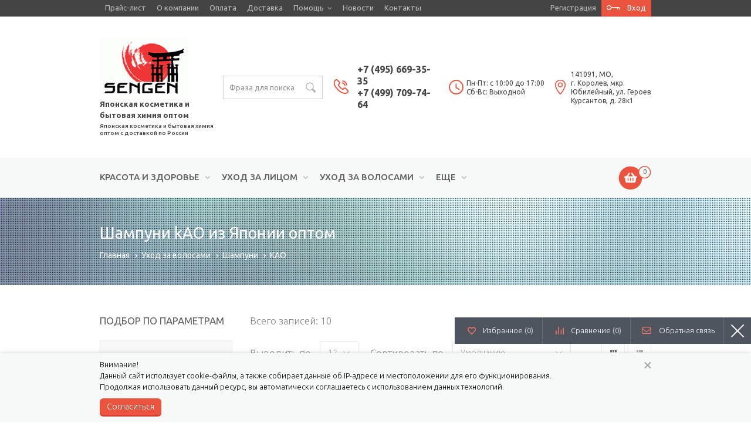

--- FILE ---
content_type: text/html; charset=windows-1251
request_url: https://www.sengen.ru/catalog/uhod-za-volosami/shampuni/kao/
body_size: 15413
content:
<!DOCTYPE html><html lang="ru"><head><title>Японские шампуни kAO: купить оптом в Москве – магазин SENGEN</title><meta http-equiv="Content-Type" content="text/html; charset=windows-1251"><meta name="robots" content="index, follow"><meta name="revisit-after" content="1 days"><meta name="description" content="Вы можете купить японские шампуни kAO оптом в Москве, доставка по России, самовывоз бесплатный! SENGEN – оптовый интернет-магазин по продаже косметики и бытовой химии из Японии."><meta name="keywords" content=""><meta name="viewport" content="width=device-width, initial-scale=1"><meta http-equiv="X-UA-Compatible" content="IE=edge"><meta property="og:type" content="website"><meta property="og:site_name" content="sengen.ru"><meta property="og:locale" content="ru"><meta property="og:title" content="Японские шампуни kAO: купить оптом в Москве – магазин SENGEN"><meta property="og:description" content="Вы можете купить японские шампуни kAO оптом в Москве, доставка по России, самовывоз бесплатный! SENGEN – оптовый интернет-магазин по продаже косметики и бытовой химии из Японии."><meta property="og:url" content="https://www.sengen.ru/catalog/uhod-za-volosami/shampuni/kao/"><link rel="canonical" href="https://www.sengen.ru/catalog/uhod-za-volosami/shampuni/kao/"><base href="https://www.sengen.ru/"><link rel="icon" href="/favicon.ico" type="image/x-icon"><link rel="shortcut icon" href="/favicon.ico" type="image/x-icon"><link rel="stylesheet" href="/templates/min/template_54/__main.css?1759282855"><link rel="stylesheet" href="/templates/min/template_54/__main_dop.css?1609285825"><script>alert_window_type = 'alert_window';alert_window_manual = 'yes';browser_http_accept = 'image/webp';valuta = 'руб.';okruglenie_count = 0;okruglenie_type = '';use_nalichie_count = '';max_count_order = 999;use_order_count_float = 'no';use_price_delimeter = 'yes';use_price_delimeter_symbol = '&nbsp;';use_ed_izm = '';site_phone_fields_mask = '+7 (999) 999-99-99';catalog_tovar_sop_tovary_count_string = '4';catalog_tovar_recomend_tovary_count_string = '4';</script><script src="/templates/min/template_54/__jquery.js?1609285826"></script><script src="/templates/min/template_54/__js_language_1.js?1763776742"></script><script src="/templates/min/template_54/__js_functions.js?1761002911"></script><script src="/templates/min/template_54/__js_shop.js?1763776576"></script></head><body><div class="page-preloader" id="page-preloader"><div class="page-preloader-inner"><div class="page-preloader__content"><div class="page-preloader__item page-preloader__item_1"></div><div class="page-preloader__item page-preloader__item_2"></div><div class="page-preloader__item page-preloader__item_3"></div><div class="page-preloader__item page-preloader__item_4"></div></div></div></div><div class="page adaptive"><!--noindex--><div class="privacy-disclaimer"><div class="container"><p>Внимание!<br />Данный сайт использует cookie-файлы, а также собирает данные об IP-адресе и местоположении для его функционирования.<br />Продолжая использовать данный ресурс, вы автоматически соглашаетесь с использованием данных технологий.</p><div class="privacy-disclaimer__close" data-close="disclaimer"></div><div class="privacy-disclaimer__button-block"><button type="button" class="button button_small" data-close="disclaimer">Согласиться</button></div></div></div><!--/noindex--><div class="content"><div class="top-line"><div class="container"><!--noindex--><div class="socials socials_position_top"><span data-href="https://www.instagram.com/sengen_russia/?hl=ru" data-target="_blank" rel="nofollow" class="socials__link socials__link_icon_instagram"></span><span data-href="https://t.me/www.sengen.ru" data-target="_blank" rel="nofollow" class="socials__link socials__link_icon_telegram"></span></div><!--/noindex--><div class="main-menu-opener"><div class="main-menu-opener__icon"><span></span></div><div class="main-menu-opener__title">Меню</div></div><div class="main-menu-outer"><nav class="main-menu"><div class="main-menu__menu"><div class="main-menu__menu-item"><a href="/content/prajs-list/" class="main-menu__menu-link">Прайс-лист</a></div><div class="main-menu__menu-item"><a href="/content/about/" class="main-menu__menu-link">О компании</a></div><div class="main-menu__menu-item"><a href="/content/payments/" class="main-menu__menu-link">Оплата</a></div><div class="main-menu__menu-item"><a href="/content/delivery/" class="main-menu__menu-link">Доставка</a></div><div class="main-menu__menu-item main-menu__menu-item_parent"><a href="/content/help/" class="main-menu__menu-link">Помощь</a><div class="main-menu__sub-menu-opener"></div><div class="main-menu__sub-menu"><div class="main-menu__sub-menu-item"><a href="/content/help/faq/" class="main-menu__sub-menu-link">Часто задаваемые вопросы</a></div><div class="main-menu__sub-menu-item"><a href="/content/help/kak-najti-interesujuschij-menja-tovar/" class="main-menu__sub-menu-link">Как найти интересующий меня товар?</a></div><div class="main-menu__sub-menu-item"><a href="/content/help/kak-dobavit-tovar-v-korzinu/" class="main-menu__sub-menu-link">Как добавить товар в корзину?</a></div><div class="main-menu__sub-menu-item"><a href="/content/help/kak-zaregistrirovatsja-na-sajte/" class="main-menu__sub-menu-link">Как зарегистрироваться на сайте?</a></div><div class="main-menu__sub-menu-item"><a href="/content/help/kak-oformit-zakaz/" class="main-menu__sub-menu-link">Как оформить заказ?</a></div></div></div><div class="main-menu__menu-item"><a href="/news/" class="main-menu__menu-link">Новости</a></div><div class="main-menu__menu-item"><a href="/content/contacts/" class="main-menu__menu-link">Контакты</a></div></div></nav><!--noindex--><div class="fixed-menu" id="fixed-menu"><div class="fixed-menu__inner"><div class="fixed-menu__item fixed-menu__item_up" id="up"><span class="fixed-menu__item-link fixed-menu__item-link_up">Наверх</span></div><div class="fixed-menu__item fixed-menu__item_favorite"><span data-href="/catalog/favorites/" class="fixed-menu__item-link fixed-menu__item-link_favorite">Избранное <span class="fixed-menu__item-amount">(<span id="catalog_favorites_count_items">0</span>)</span></span></div><div class="fixed-menu__item fixed-menu__item_compare"><span data-href="/catalog/compare/" class="fixed-menu__item-link fixed-menu__item-link_compare">Сравнение <span class="fixed-menu__item-amount">(<span id="compare_amount">0</span>)</span></span><script>var compare_no_items = '<div id="compare_no_items">Нет товаров для сравнения!</div>';var compare_alert_window = 'no';var compare_delete_on_double_click = 'yes';</script></div><div class="fixed-menu__item fixed-menu__item_sendmail"><span class="fixed-menu__item-link fixed-menu__item-link_sendmail" onclick="alert_window('sendmail', 'sendmail_pages_text', 'Обратная связь', '', '', 'no'); return false;">Обратная связь</span></div><div class="fixed-menu__toggle"><span></span></div></div></div><!--/noindex--></div><!--noindex--><div class="mini-account"><!--noindex--><div class="mini-account__item"><span data-href="/users_registration/" class="mini-account__link">Регистрация</span></div><div class="mini-account__item"><span id="mini-account__link_opener" class="mini-account__link mini-account__link_opener">Вход</span><div id="mini-account__content_hidden" class="mini-account__content mini-account__content_hidden"><form action="/users_kabinet_login/" name="BF_users_login_pages" method="post" class="mini-account__form"><input type="hidden" name="field_type" value="email"><label class="mini-account__label">E-mail:</label><input type="text" name="email" maxlength="50" value="" class="mini-account__input-text"><label class="mini-account__label">Пароль:<span data-href="/users_forget_password/" class="mini-account__forget-password-link">Забыли пароль?</span></label><input type="password" name="password" maxlength="20" value="" class="mini-account__input-text" autocomplete="off"><div class="mini-account__footer clearfix"><label class="mini-account__input-checkbox"><input type="checkbox" name="saveme" value="yes" ><span class="i"></span>Запомнить меня</label><button type="submit" class="mini-account__button" onclick="return validate_BF_users_form('BF_users_login_pages');"><span>Вход</span></button></div></form></div></div><!--/noindex--></div><!--/noindex--></div></div><header class="page-header"><div class="container"><div class="page-header__inner line va-middle clearfix"><div class="logo"><p><a href="/"><img alt="" src="/UserFiles/Image/sengen_logo_150x103.png" /></a><br /><strong>Японская косметика и бытовая химия оптом</strong></p><span class="logo__tagline">Японская косметика и бытовая химия оптом с доставкой по России</span></div><!--noindex--><div class="catalog-search"><form action="/catalog/find/" method="get" name="BF_catalog_find_fields" data-action="/catalog/find_fast/" class="catalog-search__form"><input type="text" id="CFF_find" name="find" value="" class="catalog-search__input-text" placeholder="Фраза для поиска" onKeyUp="fast_search();" autocomplete="off"><button type="submit" class="catalog-search__button" onclick="return validate_BF_catalog_find_fields();"><span></span></button></form><div class="catalog-search__window" id="catalog_search_result_window"><div class="catalog-search__content" id="catalog_search_result_elements"></div><div class="catalog-search__footer"><button type="button" class="button button_small catalog-search__all-button" onclick="return fast_search_show_results();"><span>Показать все</span></button></div></div><script>function validate_BF_catalog_find_fields(){if($('#CFF_find').val() == ''){var text = 'Введите фразу для поиска!';alert_window_show('dialog_message', 'dialog_message_text', '', text, '$(\'#CFF_find\').focus();');return false;}return true;}</script></div><!--/noindex--><div class="header-contacts line va-middle text-right"><div class="header-contacts__item header-contacts__item_phone"><span class="header-contacts__item-inner"><span data-href="tel:+74956693535">+7 (495) 669-35-35</span></span><span class="header-contacts__item-inner"><span data-href="tel:+74997097464">+7 (499) 709-74-64</span></span></div><div class="header-contacts__item header-contacts__item_work"><span class="header-contacts__item-inner">Пн-Пт: с 10:00 до 17:00<br>Сб-Вс: Выходной</span></div><div class="header-contacts__item header-contacts__item_address"><span class="header-contacts__item-inner">141091, МО,<br>г. Королев, мкр. Юбилейный, ул. Героев Курсантов, д. 28к1</span></div></div></div></div></header><div class="catalog-menu-outer"><div class="container clearfix"><div class="catalog-menu-opener"><div class="catalog-menu-opener__icon"><span></span></div><div class="catalog-menu-opener__title">Каталог</div></div><nav class="catalog-menu catalog-menu_default" id="catalog-menu_default"><div class="catalog-menu__menu"><div class=" catalog-menu__menu-item catalog-menu__menu-item_parent"><a href="/catalog/krasota-i-zdorove/" class="catalog-menu__menu-link">Красота и здоровье</a><div class="catalog-menu__sub-menu-opener"></div><div class="catalog-menu__sub-menu"><div class=" catalog-menu__sub-menu-item"><a href="/catalog/krasota-i-zdorove/algae/" class="catalog-menu__sub-menu-link">ALGAE</a></div><div class=" catalog-menu__sub-menu-item"><a href="/catalog/krasota-i-zdorove/itoh/" class="catalog-menu__sub-menu-link">ITOH</a></div><div class=" catalog-menu__sub-menu-item"><a href="/catalog/krasota-i-zdorove/novopin/" class="catalog-menu__sub-menu-link">NOVOPIN</a></div><div class=" catalog-menu__sub-menu-item"><a href="/catalog/krasota-i-zdorove/to-plan/" class="catalog-menu__sub-menu-link">TO-PLAN</a></div><div class=" catalog-menu__sub-menu-item"><a href="/catalog/krasota-i-zdorove//" class="catalog-menu__sub-menu-link">Блокаторы вирусов</a></div><div class=" catalog-menu__sub-menu-item"><a href="/catalog/krasota-i-zdorove/vitaminy-i-pischevye-dobavki/" class="catalog-menu__sub-menu-link">Витамины и пищевые добавки</a></div><div class=" catalog-menu__sub-menu-item"><a href="/catalog/krasota-i-zdorove/shlakovyvodjaschie-plastyri/" class="catalog-menu__sub-menu-link">Шлаковыводящие пластыри</a></div></div></div><div class=" catalog-menu__menu-item catalog-menu__menu-item_parent"><a href="/catalog/uhod-za-litsom/" class="catalog-menu__menu-link">Уход за лицом</a><div class="catalog-menu__sub-menu-opener"></div><div class="catalog-menu__sub-menu"><div class=" catalog-menu__sub-menu-item catalog-menu__sub-menu-item_parent"><a href="/catalog/uhod-za-litsom/geli/" class="catalog-menu__sub-menu-link">Гели</a><div class="catalog-menu__sub-sub-menu-opener"></div><div class="catalog-menu__sub-sub-menu"><div class="catalog-menu__sub-sub-menu-item"><a href="/catalog/uhod-za-litsom/geli/hadaomoi-suhada/" class="catalog-menu__sub-sub-menu-link">HADAOMOI SUHADA</a></div><div class="catalog-menu__sub-sub-menu-item"><a href="/catalog/uhod-za-litsom/geli/miccosmo/" class="catalog-menu__sub-sub-menu-link">MICCOSMO</a></div><div class="catalog-menu__sub-sub-menu-item"><a href="/catalog/uhod-za-litsom/geli/stem-cell/" class="catalog-menu__sub-sub-menu-link">STEM CELL</a></div></div></div><div class=" catalog-menu__sub-menu-item catalog-menu__sub-menu-item_parent"><a href="/catalog/uhod-za-litsom/krema/" class="catalog-menu__sub-menu-link">Кремы</a><div class="catalog-menu__sub-sub-menu-opener"></div><div class="catalog-menu__sub-sub-menu"><div class="catalog-menu__sub-sub-menu-item"><a href="/catalog/uhod-za-litsom/krema/cosmetex-roland/" class="catalog-menu__sub-sub-menu-link">COSMETEX ROLAND</a></div><div class="catalog-menu__sub-sub-menu-item"><a href="/catalog/uhod-za-litsom/krema/kose-cosmeport/" class="catalog-menu__sub-sub-menu-link">KOSE Cosmeport</a></div><div class="catalog-menu__sub-sub-menu-item"><a href="/catalog/uhod-za-litsom/krema/miccosmo/" class="catalog-menu__sub-sub-menu-link">MICCOSMO</a></div><div class="catalog-menu__sub-sub-menu-item"><a href="/catalog/uhod-za-litsom/krema/to-plan/" class="catalog-menu__sub-sub-menu-link">TO-PLAN</a></div><div class="catalog-menu__sub-sub-menu-item"><a href="/catalog/uhod-za-litsom/krema/antivozrastnye/" class="catalog-menu__sub-sub-menu-link">антивозрастные</a></div><div class="catalog-menu__sub-sub-menu-item"><a href="/catalog/uhod-za-litsom/krema/s-uf-filtrom/" class="catalog-menu__sub-sub-menu-link">с УФ-фильтром</a></div></div></div><div class=" catalog-menu__sub-menu-item catalog-menu__sub-menu-item_parent"><a href="/catalog/uhod-za-litsom/losony/" class="catalog-menu__sub-menu-link">Лосьоны</a><div class="catalog-menu__sub-sub-menu-opener"></div><div class="catalog-menu__sub-sub-menu"><div class="catalog-menu__sub-sub-menu-item"><a href="/catalog/uhod-za-litsom/losony/cosmetex-roland/" class="catalog-menu__sub-sub-menu-link">COSMETEX ROLAND</a></div><div class="catalog-menu__sub-sub-menu-item"><a href="/catalog/uhod-za-litsom/losony/kose-cosmeport/" class="catalog-menu__sub-sub-menu-link">KOSE Cosmeport</a></div><div class="catalog-menu__sub-sub-menu-item"><a href="/catalog/uhod-za-litsom/losony/miccosmo/" class="catalog-menu__sub-sub-menu-link">MICCOSMO</a></div><div class="catalog-menu__sub-sub-menu-item"><a href="/catalog/uhod-za-litsom/losony/squeeze-corporation/" class="catalog-menu__sub-sub-menu-link">SQUEEZE CORPORATION</a></div><div class="catalog-menu__sub-sub-menu-item"><a href="/catalog/uhod-za-litsom/losony/stem-cell/" class="catalog-menu__sub-sub-menu-link">Stem Cell</a></div><div class="catalog-menu__sub-sub-menu-item"><a href="/catalog/uhod-za-litsom/losony/to-plan/" class="catalog-menu__sub-sub-menu-link">TO-PLAN</a></div></div></div><div class=" catalog-menu__sub-menu-item"><a href="/catalog/uhod-za-litsom/molochko/" class="catalog-menu__sub-menu-link">Молочко</a></div><div class=" catalog-menu__sub-menu-item catalog-menu__sub-menu-item_parent"><a href="/catalog/uhod-za-litsom/ochischenie-i-piling/" class="catalog-menu__sub-menu-link">Очищение и пилинг</a><div class="catalog-menu__sub-sub-menu-opener"></div><div class="catalog-menu__sub-sub-menu"><div class="catalog-menu__sub-sub-menu-item"><a href="/catalog/uhod-za-litsom/ochischenie-i-piling/gel-dlja-snjatija-makijazha/" class="catalog-menu__sub-sub-menu-link">Гель для снятия макияжа</a></div><div class="catalog-menu__sub-sub-menu-item"><a href="/catalog/uhod-za-litsom/ochischenie-i-piling/gidrofilnoe-maslo/" class="catalog-menu__sub-sub-menu-link">Гидрофильное масло</a></div><div class="catalog-menu__sub-sub-menu-item"><a href="/catalog/uhod-za-litsom/ochischenie-i-piling/mitselljarnaja-voda/" class="catalog-menu__sub-sub-menu-link">Мицеллярная вода</a></div><div class="catalog-menu__sub-sub-menu-item"><a href="/catalog/uhod-za-litsom/ochischenie-i-piling/salfetki-dlja-snjatija-makijazha/" class="catalog-menu__sub-sub-menu-link">Салфетки для снятия макияжа</a></div><div class="catalog-menu__sub-sub-menu-item"><a href="/catalog/uhod-za-litsom/ochischenie-i-piling/enzimnaja-pudra/" class="catalog-menu__sub-sub-menu-link">Энзимная пудра</a></div></div></div><div class=" catalog-menu__sub-menu-item catalog-menu__sub-menu-item_parent"><a href="/catalog/uhod-za-litsom/maski/" class="catalog-menu__sub-menu-link">Тканевые маски для лица</a><div class="catalog-menu__sub-sub-menu-opener"></div><div class="catalog-menu__sub-sub-menu"><div class="catalog-menu__sub-sub-menu-item"><a href="/catalog/uhod-za-litsom/maski/hadaomoi-suhada/" class="catalog-menu__sub-sub-menu-link">HADAOMOI SUHADA</a></div><div class="catalog-menu__sub-sub-menu-item"><a href="/catalog/uhod-za-litsom/maski/kose-cosmeport/" class="catalog-menu__sub-sub-menu-link">KOSE Cosmeport</a></div><div class="catalog-menu__sub-sub-menu-item"><a href="/catalog/uhod-za-litsom/maski/mitomo/" class="catalog-menu__sub-sub-menu-link">MITOMO</a></div><div class="catalog-menu__sub-sub-menu-item"><a href="/catalog/uhod-za-litsom/maski/spc/" class="catalog-menu__sub-sub-menu-link">SPC</a></div><div class="catalog-menu__sub-sub-menu-item"><a href="/catalog/uhod-za-litsom/maski/stem-cell/" class="catalog-menu__sub-sub-menu-link">STEM CELL</a></div><div class="catalog-menu__sub-sub-menu-item"><a href="/catalog/uhod-za-litsom/maski/to-plan/" class="catalog-menu__sub-sub-menu-link">TO-PLAN</a></div></div></div><div class=" catalog-menu__sub-menu-item"><a href="/catalog/uhod-za-litsom/patchi/" class="catalog-menu__sub-menu-link">Патчи</a></div><div class=" catalog-menu__sub-menu-item catalog-menu__sub-menu-item_parent"><a href="/catalog/uhod-za-litsom/penka/" class="catalog-menu__sub-menu-link">Пенки для умывания</a><div class="catalog-menu__sub-sub-menu-opener"></div><div class="catalog-menu__sub-sub-menu"><div class="catalog-menu__sub-sub-menu-item"><a href="/catalog/uhod-za-litsom/penka/kose-cosmeport/" class="catalog-menu__sub-sub-menu-link">KOSE Cosmeport</a></div><div class="catalog-menu__sub-sub-menu-item"><a href="/catalog/uhod-za-litsom/penka/kracie/" class="catalog-menu__sub-sub-menu-link">KRACIE</a></div><div class="catalog-menu__sub-sub-menu-item"><a href="/catalog/uhod-za-litsom/penka/kumano-yushi/" class="catalog-menu__sub-sub-menu-link">KUMANO YUSHI</a></div><div class="catalog-menu__sub-sub-menu-item"><a href="/catalog/uhod-za-litsom/penka/miccosmo/" class="catalog-menu__sub-sub-menu-link">MICCOSMO</a></div></div></div><div class=" catalog-menu__sub-menu-item catalog-menu__sub-menu-item_parent"><a href="/catalog/uhod-za-litsom/syvorotki/" class="catalog-menu__sub-menu-link">Сыворотки</a><div class="catalog-menu__sub-sub-menu-opener"></div><div class="catalog-menu__sub-sub-menu"><div class="catalog-menu__sub-sub-menu-item"><a href="/catalog/uhod-za-litsom/syvorotki/cosmetex-roland/" class="catalog-menu__sub-sub-menu-link">COSMETEX ROLAND</a></div><div class="catalog-menu__sub-sub-menu-item"><a href="/catalog/uhod-za-litsom/syvorotki/miccosmo/" class="catalog-menu__sub-sub-menu-link">MICCOSMO</a></div><div class="catalog-menu__sub-sub-menu-item"><a href="/catalog/uhod-za-litsom/syvorotki/mitomo/" class="catalog-menu__sub-sub-menu-link">MITOMO</a></div></div></div><div class=" catalog-menu__sub-menu-item"><a href="/catalog/uhod-za-litsom/essentsii/" class="catalog-menu__sub-menu-link">Эссенции</a></div><div class=" catalog-menu__sub-menu-item"><a href="/catalog/uhod-za-litsom/dekorativnaja-kosmetika/" class="catalog-menu__sub-menu-link">Декоративная косметика</a></div><div class=" catalog-menu__sub-menu-item"><a href="/catalog/uhod-za-litsom/cosmetex-roland/" class="catalog-menu__sub-menu-link">COSMETEX ROLAND</a></div><div class=" catalog-menu__sub-menu-item"><a href="/catalog/uhod-za-litsom/hadaomoi-suhada/" class="catalog-menu__sub-menu-link">HADAOMOI SUHADA</a></div><div class=" catalog-menu__sub-menu-item catalog-menu__sub-menu-item_parent"><a href="/catalog/uhod-za-litsom/kose-cosmeport/" class="catalog-menu__sub-menu-link">KOSE Cosmeport</a><div class="catalog-menu__sub-sub-menu-opener"></div><div class="catalog-menu__sub-sub-menu"><div class="catalog-menu__sub-sub-menu-item"><a href="/catalog/uhod-za-litsom/kose-cosmeport/clear-turn/" class="catalog-menu__sub-sub-menu-link">Clear Turn</a></div><div class="catalog-menu__sub-sub-menu-item"><a href="/catalog/uhod-za-litsom/kose-cosmeport/fortune/" class="catalog-menu__sub-sub-menu-link">Fortune</a></div><div class="catalog-menu__sub-sub-menu-item"><a href="/catalog/uhod-za-litsom/kose-cosmeport/grace-one/" class="catalog-menu__sub-sub-menu-link">Grace One</a></div><div class="catalog-menu__sub-sub-menu-item"><a href="/catalog/uhod-za-litsom/kose-cosmeport/grace-one-wrinkle-care/" class="catalog-menu__sub-sub-menu-link">Grace One Wrinkle Care</a></div><div class="catalog-menu__sub-sub-menu-item"><a href="/catalog/uhod-za-litsom/kose-cosmeport/kokutousei-premium/" class="catalog-menu__sub-sub-menu-link">Kokutousei Premium</a></div><div class="catalog-menu__sub-sub-menu-item"><a href="/catalog/uhod-za-litsom/kose-cosmeport/lachesca/" class="catalog-menu__sub-sub-menu-link">Lachesca</a></div><div class="catalog-menu__sub-sub-menu-item"><a href="/catalog/uhod-za-litsom/kose-cosmeport/moisture-mild/" class="catalog-menu__sub-sub-menu-link">Moisture Mild</a></div><div class="catalog-menu__sub-sub-menu-item"><a href="/catalog/uhod-za-litsom/kose-cosmeport/natu-savon/" class="catalog-menu__sub-sub-menu-link">Natu Savon</a></div><div class="catalog-menu__sub-sub-menu-item"><a href="/catalog/uhod-za-litsom/kose-cosmeport/softymo/" class="catalog-menu__sub-sub-menu-link">Softymo</a></div><div class="catalog-menu__sub-sub-menu-item"><a href="/catalog/uhod-za-litsom/kose-cosmeport/vital-age-q10/" class="catalog-menu__sub-sub-menu-link">Vital Age Q10</a></div></div></div><div class=" catalog-menu__sub-menu-item"><a href="/catalog/uhod-za-litsom/kracie/" class="catalog-menu__sub-menu-link">KRACIE</a></div><div class=" catalog-menu__sub-menu-item"><a href="/catalog/uhod-za-litsom/kumano-yushi/" class="catalog-menu__sub-menu-link">KUMANO YUSHI</a></div><div class=" catalog-menu__sub-menu-item"><a href="/catalog/uhod-za-litsom/miccosmo/" class="catalog-menu__sub-menu-link">MICCOSMO</a></div><div class=" catalog-menu__sub-menu-item"><a href="/catalog/uhod-za-litsom/mitomo/" class="catalog-menu__sub-menu-link">MITOMO</a></div><div class=" catalog-menu__sub-menu-item"><a href="/catalog/uhod-za-litsom/spc/" class="catalog-menu__sub-menu-link">SPC</a></div><div class=" catalog-menu__sub-menu-item"><a href="/catalog/uhod-za-litsom/squeeze/" class="catalog-menu__sub-menu-link">SQUEEZE CORPORATION</a></div><div class=" catalog-menu__sub-menu-item"><a href="/catalog/uhod-za-litsom/stem-cell/" class="catalog-menu__sub-menu-link">STEM CELL</a></div><div class=" catalog-menu__sub-menu-item"><a href="/catalog/uhod-za-litsom/to-plan/" class="catalog-menu__sub-menu-link">TO-PLAN</a></div></div></div><div class="_active catalog-menu__menu-item catalog-menu__menu-item_parent"><a href="/catalog/uhod-za-volosami/" class="catalog-menu__menu-link">Уход за волосами</a><div class="catalog-menu__sub-menu-opener"></div><div class="catalog-menu__sub-menu"><div class=" catalog-menu__sub-menu-item catalog-menu__sub-menu-item_parent"><a href="/catalog/uhod-za-volosami/balzamy/" class="catalog-menu__sub-menu-link">Бальзамы</a><div class="catalog-menu__sub-sub-menu-opener"></div><div class="catalog-menu__sub-sub-menu"><div class="catalog-menu__sub-sub-menu-item"><a href="/catalog/uhod-za-volosami/balzamy/ahalo-butter/" class="catalog-menu__sub-sub-menu-link">AHALO BUTTER</a></div><div class="catalog-menu__sub-sub-menu-item"><a href="/catalog/uhod-za-volosami/balzamy/cosmetex-roland/" class="catalog-menu__sub-sub-menu-link">COSMETEX ROLAND</a></div><div class="catalog-menu__sub-sub-menu-item"><a href="/catalog/uhod-za-volosami/balzamy/kracie/" class="catalog-menu__sub-sub-menu-link">KRACIE</a></div></div></div><div class=" catalog-menu__sub-menu-item catalog-menu__sub-menu-item_parent"><a href="/catalog/uhod-za-volosami/konditsionery/" class="catalog-menu__sub-menu-link">Кондиционеры</a><div class="catalog-menu__sub-sub-menu-opener"></div><div class="catalog-menu__sub-sub-menu"><div class="catalog-menu__sub-sub-menu-item"><a href="/catalog/uhod-za-volosami/konditsionery/finetoday/" class="catalog-menu__sub-sub-menu-link">FINETODAY</a></div><div class="catalog-menu__sub-sub-menu-item"><a href="/catalog/uhod-za-volosami/konditsionery/kao/" class="catalog-menu__sub-sub-menu-link">KAO</a></div><div class="catalog-menu__sub-sub-menu-item"><a href="/catalog/uhod-za-volosami/konditsionery/kose-cosmeport/" class="catalog-menu__sub-sub-menu-link">KOSE Cosmeport</a></div><div class="catalog-menu__sub-sub-menu-item"><a href="/catalog/uhod-za-volosami/konditsionery/kracie/" class="catalog-menu__sub-sub-menu-link">KRACIE</a></div><div class="catalog-menu__sub-sub-menu-item"><a href="/catalog/uhod-za-volosami/konditsionery/kumano-yushi/" class="catalog-menu__sub-sub-menu-link">KUMANO YUSHI</a></div><div class="catalog-menu__sub-sub-menu-item"><a href="/catalog/uhod-za-volosami/konditsionery/samourai-woman/" class="catalog-menu__sub-sub-menu-link">SAMOURAI WOMAN</a></div><div class="catalog-menu__sub-sub-menu-item"><a href="/catalog/uhod-za-volosami/konditsionery/squeeze-corporation/" class="catalog-menu__sub-sub-menu-link">SQUEEZE CORPORATION</a></div></div></div><div class=" catalog-menu__sub-menu-item catalog-menu__sub-menu-item_parent"><a href="/catalog/uhod-za-volosami/maski/" class="catalog-menu__sub-menu-link">Маски для волос</a><div class="catalog-menu__sub-sub-menu-opener"></div><div class="catalog-menu__sub-sub-menu"><div class="catalog-menu__sub-sub-menu-item"><a href="/catalog/uhod-za-volosami/maski/ahalo-butter/" class="catalog-menu__sub-sub-menu-link">AHALO BUTTER</a></div><div class="catalog-menu__sub-sub-menu-item"><a href="/catalog/uhod-za-volosami/maski/cosmetex-roland/" class="catalog-menu__sub-sub-menu-link">COSMETEX ROLAND</a></div><div class="catalog-menu__sub-sub-menu-item"><a href="/catalog/uhod-za-volosami/maski/finetoday/" class="catalog-menu__sub-sub-menu-link">FINETODAY</a></div><div class="catalog-menu__sub-sub-menu-item"><a href="/catalog/uhod-za-volosami/maski/kose-cosmeport/" class="catalog-menu__sub-sub-menu-link">KOSE Cosmeport</a></div><div class="catalog-menu__sub-sub-menu-item"><a href="/catalog/uhod-za-volosami/maski/kracie/" class="catalog-menu__sub-sub-menu-link">KRACIE</a></div><div class="catalog-menu__sub-sub-menu-item"><a href="/catalog/uhod-za-volosami/maski/samourai-woman/" class="catalog-menu__sub-sub-menu-link">SAMOURAI WOMAN</a></div></div></div><div class=" catalog-menu__sub-menu-item"><a href="/catalog/uhod-za-volosami/masla/" class="catalog-menu__sub-menu-link">Масло</a></div><div class=" catalog-menu__sub-menu-item catalog-menu__sub-menu-item_parent"><a href="/catalog/uhod-za-volosami/hairbrushes/" class="catalog-menu__sub-menu-link">Расчески и щетки</a><div class="catalog-menu__sub-sub-menu-opener"></div><div class="catalog-menu__sub-sub-menu"><div class="catalog-menu__sub-sub-menu-item"><a href="/catalog/uhod-za-volosami/hairbrushes/ikemoto-brush/" class="catalog-menu__sub-sub-menu-link">IKEMOTO BRUSH</a></div><div class="catalog-menu__sub-sub-menu-item"><a href="/catalog/uhod-za-volosami/hairbrushes/vess/" class="catalog-menu__sub-sub-menu-link">VeSS</a></div></div></div><div class="_active catalog-menu__sub-menu-item catalog-menu__sub-menu-item_parent"><a href="/catalog/uhod-za-volosami/shampuni/" class="catalog-menu__sub-menu-link">Шампуни</a><div class="catalog-menu__sub-sub-menu-opener"></div><div class="catalog-menu__sub-sub-menu"><div class="catalog-menu__sub-sub-menu-item"><a href="/catalog/uhod-za-volosami/shampuni/ahalo-butter/" class="catalog-menu__sub-sub-menu-link">AHALO BUTTER</a></div><div class="catalog-menu__sub-sub-menu-item"><a href="/catalog/uhod-za-volosami/shampuni/cosmetex-roland/" class="catalog-menu__sub-sub-menu-link">COSMETEX ROLAND</a></div><div class="catalog-menu__sub-sub-menu-item"><a href="/catalog/uhod-za-volosami/shampuni/finetoday/" class="catalog-menu__sub-sub-menu-link">FINETODAY</a></div><div class="catalog-menu__sub-sub-menu-item"><span data-href="/catalog/uhod-za-volosami/shampuni/kao/" class="catalog-menu__sub-sub-menu-link active">KAO</span></div><div class="catalog-menu__sub-sub-menu-item"><a href="/catalog/uhod-za-volosami/shampuni/kose-cosmeport/" class="catalog-menu__sub-sub-menu-link">KOSE Cosmeport</a></div><div class="catalog-menu__sub-sub-menu-item"><a href="/catalog/uhod-za-volosami/shampuni/kracie/" class="catalog-menu__sub-sub-menu-link">KRACIE</a></div><div class="catalog-menu__sub-sub-menu-item"><a href="/catalog/uhod-za-volosami/shampuni/kumano-yushi/" class="catalog-menu__sub-sub-menu-link">KUMANO YUSHI</a></div><div class="catalog-menu__sub-sub-menu-item"><a href="/catalog/uhod-za-volosami/shampuni/squeeze-corporation/" class="catalog-menu__sub-sub-menu-link">SQUEEZE CORPORATION</a></div></div></div><div class=" catalog-menu__sub-menu-item"><a href="/catalog/uhod-za-volosami/ahalo-butter/" class="catalog-menu__sub-menu-link">AHALO BUTTER</a></div><div class=" catalog-menu__sub-menu-item"><a href="/catalog/uhod-za-volosami/cosmetex-roland/" class="catalog-menu__sub-menu-link">COSMETEX ROLAND</a></div><div class=" catalog-menu__sub-menu-item"><a href="/catalog/uhod-za-volosami/finetoday/" class="catalog-menu__sub-menu-link">FINETODAY</a></div><div class=" catalog-menu__sub-menu-item"><a href="/catalog/uhod-za-volosami/ikemoto-brush/" class="catalog-menu__sub-menu-link">IKEMOTO BRUSH</a></div><div class=" catalog-menu__sub-menu-item"><a href="/catalog/uhod-za-volosami/kao/" class="catalog-menu__sub-menu-link">KAO</a></div><div class=" catalog-menu__sub-menu-item"><a href="/catalog/uhod-za-volosami/kose-cosmeport/" class="catalog-menu__sub-menu-link">KOSE Cosmeport</a></div><div class=" catalog-menu__sub-menu-item"><a href="/catalog/uhod-za-volosami/kracie/" class="catalog-menu__sub-menu-link">KRACIE</a></div><div class=" catalog-menu__sub-menu-item"><a href="/catalog/uhod-za-volosami/kumano-yushi/" class="catalog-menu__sub-menu-link">KUMANO YUSHI</a></div><div class=" catalog-menu__sub-menu-item"><a href="/catalog/uhod-za-volosami/samourai-woman/" class="catalog-menu__sub-menu-link">SAMOURAI WOMAN</a></div><div class=" catalog-menu__sub-menu-item"><a href="/catalog/uhod-za-volosami/squeeze/" class="catalog-menu__sub-menu-link">SQUEEZE CORPORATION</a></div><div class=" catalog-menu__sub-menu-item"><a href="/catalog/uhod-za-volosami/vess/" class="catalog-menu__sub-menu-link">VESS</a></div></div></div><div class=" catalog-menu__menu-item catalog-menu__menu-item_parent"><a href="/catalog/uhod-za-telom/" class="catalog-menu__menu-link">Уход за телом</a><div class="catalog-menu__sub-menu-opener"></div><div class="catalog-menu__sub-menu"><div class=" catalog-menu__sub-menu-item catalog-menu__sub-menu-item_parent"><a href="/catalog/uhod-za-telom/dezodoranty/" class="catalog-menu__sub-menu-link">Дезодоранты</a><div class="catalog-menu__sub-sub-menu-opener"></div><div class="catalog-menu__sub-sub-menu"><div class="catalog-menu__sub-sub-menu-item"><a href="/catalog/uhod-za-telom/dezodoranty/finetoday/" class="catalog-menu__sub-sub-menu-link">FINETODAY</a></div><div class="catalog-menu__sub-sub-menu-item"><a href="/catalog/uhod-za-telom/dezodoranty/kao/" class="catalog-menu__sub-sub-menu-link">KAO</a></div><div class="catalog-menu__sub-sub-menu-item"><a href="/catalog/uhod-za-telom/dezodoranty/lion-corporation/" class="catalog-menu__sub-sub-menu-link">LION Corporation</a></div></div></div><div class=" catalog-menu__sub-menu-item catalog-menu__sub-menu-item_parent"><a href="/catalog/uhod-za-telom/geli-dlja-dusha/" class="catalog-menu__sub-menu-link">Жидкое мыло для тела</a><div class="catalog-menu__sub-sub-menu-opener"></div><div class="catalog-menu__sub-sub-menu"><div class="catalog-menu__sub-sub-menu-item"><a href="/catalog/uhod-za-telom/geli-dlja-dusha/cow-brand/" class="catalog-menu__sub-sub-menu-link">COW BRAND</a></div><div class="catalog-menu__sub-sub-menu-item"><a href="/catalog/uhod-za-telom/geli-dlja-dusha/finetoday/" class="catalog-menu__sub-sub-menu-link">FINETODAY</a></div><div class="catalog-menu__sub-sub-menu-item"><a href="/catalog/uhod-za-telom/geli-dlja-dusha/kao/" class="catalog-menu__sub-sub-menu-link">KAO</a></div><div class="catalog-menu__sub-sub-menu-item"><a href="/catalog/uhod-za-telom/geli-dlja-dusha/kose-cosmeport/" class="catalog-menu__sub-sub-menu-link">KOSE Cosmeport</a></div><div class="catalog-menu__sub-sub-menu-item"><a href="/catalog/uhod-za-telom/geli-dlja-dusha/kracie/" class="catalog-menu__sub-sub-menu-link">KRACIE</a></div><div class="catalog-menu__sub-sub-menu-item"><a href="/catalog/uhod-za-telom/geli-dlja-dusha/kumano-yushi/" class="catalog-menu__sub-sub-menu-link">KUMANO YUSHI</a></div><div class="catalog-menu__sub-sub-menu-item"><a href="/catalog/uhod-za-telom/geli-dlja-dusha/samourai-woman/" class="catalog-menu__sub-sub-menu-link">SAMOURAI WOMAN</a></div><div class="catalog-menu__sub-sub-menu-item"><a href="/catalog/uhod-za-telom/geli-dlja-dusha/squeeze-corporation/" class="catalog-menu__sub-sub-menu-link">SQUEEZE CORPORATION</a></div></div></div><div class=" catalog-menu__sub-menu-item"><a href="/catalog/uhod-za-telom/losony/" class="catalog-menu__sub-menu-link">Лосьоны</a></div><div class=" catalog-menu__sub-menu-item"><a href="/catalog/uhod-za-telom/molochko-dlja-tela/" class="catalog-menu__sub-menu-link">Молочко для тела</a></div><div class=" catalog-menu__sub-menu-item catalog-menu__sub-menu-item_parent"><a href="/catalog/uhod-za-telom/mochalki-japonskie/" class="catalog-menu__sub-menu-link">Мочалки японские</a><div class="catalog-menu__sub-sub-menu-opener"></div><div class="catalog-menu__sub-sub-menu"><div class="catalog-menu__sub-sub-menu-item"><a href="/catalog/uhod-za-telom/mochalki-japonskie/aisen/" class="catalog-menu__sub-sub-menu-link">AISEN</a></div><div class="catalog-menu__sub-sub-menu-item"><a href="/catalog/uhod-za-telom/mochalki-japonskie/ohe/" class="catalog-menu__sub-sub-menu-link">OHE</a></div><div class="catalog-menu__sub-sub-menu-item"><a href="/catalog/uhod-za-telom/mochalki-japonskie/yokozuna-creation/" class="catalog-menu__sub-sub-menu-link">YOKOZUNA CREATION</a></div></div></div><div class=" catalog-menu__sub-menu-item catalog-menu__sub-menu-item_parent"><a href="/catalog/uhod-za-telom/mylo/" class="catalog-menu__sub-menu-link">Мыло</a><div class="catalog-menu__sub-sub-menu-opener"></div><div class="catalog-menu__sub-sub-menu"><div class="catalog-menu__sub-sub-menu-item"><a href="/catalog/uhod-za-telom/mylo/mylo-kao/" class="catalog-menu__sub-sub-menu-link">KAO</a></div><div class="catalog-menu__sub-sub-menu-item"><a href="/catalog/uhod-za-telom/mylo/lion-corporation/" class="catalog-menu__sub-sub-menu-link">LION Corporation</a></div><div class="catalog-menu__sub-sub-menu-item"><a href="/catalog/uhod-za-telom/mylo/nissan-fa-fa/" class="catalog-menu__sub-sub-menu-link">NISSAN FA FA</a></div></div></div><div class=" catalog-menu__sub-menu-item catalog-menu__sub-menu-item_parent"><a href="/catalog/uhod-za-telom/prokladki-zhenskie/" class="catalog-menu__sub-menu-link">Прокладки женские</a><div class="catalog-menu__sub-sub-menu-opener"></div><div class="catalog-menu__sub-sub-menu"><div class="catalog-menu__sub-sub-menu-item"><a href="/catalog/uhod-za-telom/prokladki-zhenskie/kao/" class="catalog-menu__sub-sub-menu-link">KAO</a></div><div class="catalog-menu__sub-sub-menu-item"><a href="/catalog/uhod-za-telom/prokladki-zhenskie/kobayashi/" class="catalog-menu__sub-sub-menu-link">KOBAYASHI</a></div><div class="catalog-menu__sub-sub-menu-item"><a href="/catalog/uhod-za-telom/prokladki-zhenskie/dnevnye-gigienicheskie-prokladki/" class="catalog-menu__sub-sub-menu-link">Дневные гигиенические прокладки</a></div><div class="catalog-menu__sub-sub-menu-item"><a href="/catalog/uhod-za-telom/prokladki-zhenskie/ezhednevnye-prokladki/" class="catalog-menu__sub-sub-menu-link">Ежедневные прокладки</a></div><div class="catalog-menu__sub-sub-menu-item"><a href="/catalog/uhod-za-telom/prokladki-zhenskie/nochnye-gigienicheskie-prokladki/" class="catalog-menu__sub-sub-menu-link">Ночные гигиенические прокладки</a></div></div></div><div class=" catalog-menu__sub-menu-item"><a href="/catalog/uhod-za-telom/uhod-za-nogami/" class="catalog-menu__sub-menu-link">Уход за ногами</a></div><div class=" catalog-menu__sub-menu-item catalog-menu__sub-menu-item_parent"><a href="/catalog/uhod-za-telom/uhod-za-rukami/" class="catalog-menu__sub-menu-link">Уход за руками</a><div class="catalog-menu__sub-sub-menu-opener"></div><div class="catalog-menu__sub-sub-menu"><div class="catalog-menu__sub-sub-menu-item"><a href="/catalog/uhod-za-telom/uhod-za-rukami/finetoday/" class="catalog-menu__sub-sub-menu-link">FINETODAY</a></div><div class="catalog-menu__sub-sub-menu-item"><a href="/catalog/uhod-za-telom/uhod-za-rukami/kao/" class="catalog-menu__sub-sub-menu-link">KAO</a></div><div class="catalog-menu__sub-sub-menu-item"><a href="/catalog/uhod-za-telom/uhod-za-rukami/kose-cosmeport/" class="catalog-menu__sub-sub-menu-link">KOSE Cosmeport</a></div><div class="catalog-menu__sub-sub-menu-item"><a href="/catalog/uhod-za-telom/uhod-za-rukami/kumano-yushi/" class="catalog-menu__sub-sub-menu-link">KUMANO YUSHI</a></div></div></div><div class=" catalog-menu__sub-menu-item"><a href="/catalog/uhod-za-telom/aisen/" class="catalog-menu__sub-menu-link">AISEN</a></div><div class=" catalog-menu__sub-menu-item"><a href="/catalog/uhod-za-telom/cosmetex-roland/" class="catalog-menu__sub-menu-link">COSMETEX ROLAND</a></div><div class=" catalog-menu__sub-menu-item"><a href="/catalog/uhod-za-telom/cow-brand/" class="catalog-menu__sub-menu-link">COW BRAND</a></div><div class=" catalog-menu__sub-menu-item"><a href="/catalog/uhod-za-telom/finetoday/" class="catalog-menu__sub-menu-link">FINETODAY</a></div><div class=" catalog-menu__sub-menu-item"><a href="/catalog/uhod-za-telom/kao/" class="catalog-menu__sub-menu-link">KAO</a></div><div class=" catalog-menu__sub-menu-item"><a href="/catalog/uhod-za-telom/kobayashi/" class="catalog-menu__sub-menu-link">KOBAYASHI PHARMACEUTICAL</a></div><div class=" catalog-menu__sub-menu-item"><a href="/catalog/uhod-za-telom/kose-cosmeport/" class="catalog-menu__sub-menu-link">KOSE Cosmeport</a></div><div class=" catalog-menu__sub-menu-item"><a href="/catalog/uhod-za-telom/japonskaja-kosmetika-kracie/" class="catalog-menu__sub-menu-link">KRACIE</a></div><div class=" catalog-menu__sub-menu-item"><a href="/catalog/uhod-za-telom/cosme-station/" class="catalog-menu__sub-menu-link">KUMANO YUSHI</a></div><div class=" catalog-menu__sub-menu-item"><a href="/catalog/uhod-za-telom/lion-corporation/" class="catalog-menu__sub-menu-link">LION Corporation</a></div><div class=" catalog-menu__sub-menu-item"><a href="/catalog/uhod-za-telom/miccosmo/" class="catalog-menu__sub-menu-link">MICCOSMO</a></div><div class=" catalog-menu__sub-menu-item"><a href="/catalog/uhod-za-telom/ohe/" class="catalog-menu__sub-menu-link">OHE</a></div><div class=" catalog-menu__sub-menu-item"><a href="/catalog/uhod-za-telom/samourai-woman/" class="catalog-menu__sub-menu-link">SAMOURAI WOMAN</a></div><div class=" catalog-menu__sub-menu-item"><a href="/catalog/uhod-za-telom/squeeze/" class="catalog-menu__sub-menu-link">SQUEEZE CORPORATION</a></div><div class=" catalog-menu__sub-menu-item"><a href="/catalog/uhod-za-telom/to-plan/" class="catalog-menu__sub-menu-link">TO-PLAN</a></div><div class=" catalog-menu__sub-menu-item"><a href="/catalog/uhod-za-telom/yokozuna-creation/" class="catalog-menu__sub-menu-link">YOKOZUNA CREATION</a></div></div></div><div class=" catalog-menu__menu-item catalog-menu__menu-item_parent"><a href="/catalog/uhod-za-polostju-rta/" class="catalog-menu__menu-link">Уход за полостью рта</a><div class="catalog-menu__sub-menu-opener"></div><div class="catalog-menu__sub-menu"><div class=" catalog-menu__sub-menu-item catalog-menu__sub-menu-item_parent"><a href="/catalog/uhod-za-polostju-rta/zubnye-pasty/" class="catalog-menu__sub-menu-link">Зубные пасты</a><div class="catalog-menu__sub-sub-menu-opener"></div><div class="catalog-menu__sub-sub-menu"><div class="catalog-menu__sub-sub-menu-item"><a href="/catalog/uhod-za-polostju-rta/zubnye-pasty/kao/" class="catalog-menu__sub-sub-menu-link">KAO</a></div><div class="catalog-menu__sub-sub-menu-item"><a href="/catalog/uhod-za-polostju-rta/zubnye-pasty/kobayashi/" class="catalog-menu__sub-sub-menu-link">KOBAYASHI</a></div><div class="catalog-menu__sub-sub-menu-item"><a href="/catalog/uhod-za-polostju-rta/zubnye-pasty/lion/" class="catalog-menu__sub-sub-menu-link">LION</a></div><div class="catalog-menu__sub-sub-menu-item"><a href="/catalog/uhod-za-polostju-rta/zubnye-pasty/pieras/" class="catalog-menu__sub-sub-menu-link">PIERAS</a></div><div class="catalog-menu__sub-sub-menu-item"><a href="/catalog/uhod-za-polostju-rta/zubnye-pasty/sunstar/" class="catalog-menu__sub-sub-menu-link">SUNSTAR</a></div><div class="catalog-menu__sub-sub-menu-item"><a href="/catalog/uhod-za-polostju-rta/zubnye-pasty/zubnye-pasty-dlja-detej/" class="catalog-menu__sub-sub-menu-link">Зубные пасты для детей</a></div></div></div><div class=" catalog-menu__sub-menu-item catalog-menu__sub-menu-item_parent"><a href="/catalog/uhod-za-polostju-rta/zubnye-schetki/" class="catalog-menu__sub-menu-link">Зубные щетки</a><div class="catalog-menu__sub-sub-menu-opener"></div><div class="catalog-menu__sub-sub-menu"><div class="catalog-menu__sub-sub-menu-item"><a href="/catalog/uhod-za-polostju-rta/zubnye-schetki/create/" class="catalog-menu__sub-sub-menu-link">CREATE</a></div><div class="catalog-menu__sub-sub-menu-item"><a href="/catalog/uhod-za-polostju-rta/zubnye-schetki/dentalpro/" class="catalog-menu__sub-sub-menu-link">DENTALPRO</a></div></div></div><div class=" catalog-menu__sub-menu-item"><a href="/catalog/uhod-za-polostju-rta/opolaskivateli/" class="catalog-menu__sub-menu-link">Ополаскиватели</a></div><div class=" catalog-menu__sub-menu-item"><a href="/catalog/uhod-za-polostju-rta/create/" class="catalog-menu__sub-menu-link">CREATE</a></div><div class=" catalog-menu__sub-menu-item"><a href="/catalog/uhod-za-polostju-rta/dentalpro/" class="catalog-menu__sub-menu-link">DENTALPRO</a></div><div class=" catalog-menu__sub-menu-item"><a href="/catalog/uhod-za-polostju-rta/kao/" class="catalog-menu__sub-menu-link">KAO</a></div><div class=" catalog-menu__sub-menu-item"><a href="/catalog/uhod-za-polostju-rta/kobayashi/" class="catalog-menu__sub-menu-link">KOBAYASHI</a></div><div class=" catalog-menu__sub-menu-item"><a href="/catalog/uhod-za-polostju-rta/lion/" class="catalog-menu__sub-menu-link">LION</a></div><div class=" catalog-menu__sub-menu-item"><a href="/catalog/uhod-za-polostju-rta/pieras/" class="catalog-menu__sub-menu-link">PIERAS</a></div><div class=" catalog-menu__sub-menu-item"><a href="/catalog/uhod-za-polostju-rta/sunstar/" class="catalog-menu__sub-menu-link">SUNSTAR</a></div></div></div><div class=" catalog-menu__menu-item catalog-menu__menu-item_parent"><a href="/catalog/dlja-muzhchin/" class="catalog-menu__menu-link">Для мужчин</a><div class="catalog-menu__sub-menu-opener"></div><div class="catalog-menu__sub-menu"><div class=" catalog-menu__sub-menu-item catalog-menu__sub-menu-item_parent"><a href="/catalog/dlja-muzhchin/dezodoranty/" class="catalog-menu__sub-menu-link">Дезодоранты</a><div class="catalog-menu__sub-sub-menu-opener"></div><div class="catalog-menu__sub-sub-menu"><div class="catalog-menu__sub-sub-menu-item"><a href="/catalog/dlja-muzhchin/dezodoranty/kao/" class="catalog-menu__sub-sub-menu-link">KAO</a></div><div class="catalog-menu__sub-sub-menu-item"><a href="/catalog/dlja-muzhchin/dezodoranty/lion/" class="catalog-menu__sub-sub-menu-link">LION</a></div><div class="catalog-menu__sub-sub-menu-item"><a href="/catalog/dlja-muzhchin/dezodoranty/mandom/" class="catalog-menu__sub-sub-menu-link">MANDOM</a></div></div></div><div class=" catalog-menu__sub-menu-item catalog-menu__sub-menu-item_parent"><a href="/catalog/dlja-muzhchin/sredstva-dlja-britja/" class="catalog-menu__sub-menu-link">Средства для бритья</a><div class="catalog-menu__sub-sub-menu-opener"></div><div class="catalog-menu__sub-sub-menu"><div class="catalog-menu__sub-sub-menu-item"><a href="/catalog/dlja-muzhchin/sredstva-dlja-britja/kao/" class="catalog-menu__sub-sub-menu-link">KAO</a></div><div class="catalog-menu__sub-sub-menu-item"><a href="/catalog/dlja-muzhchin/sredstva-dlja-britja/mandom/" class="catalog-menu__sub-sub-menu-link">MANDOM</a></div></div></div><div class=" catalog-menu__sub-menu-item catalog-menu__sub-menu-item_parent"><a href="/catalog/dlja-muzhchin/sredstva-dlja-umyvanija/" class="catalog-menu__sub-menu-link">Средства для умывания</a><div class="catalog-menu__sub-sub-menu-opener"></div><div class="catalog-menu__sub-sub-menu"><div class="catalog-menu__sub-sub-menu-item"><a href="/catalog/dlja-muzhchin/sredstva-dlja-umyvanija/kose-cosmeport/" class="catalog-menu__sub-sub-menu-link">KOSE Cosmeport</a></div><div class="catalog-menu__sub-sub-menu-item"><a href="/catalog/dlja-muzhchin/sredstva-dlja-umyvanija/mandom/" class="catalog-menu__sub-sub-menu-link">MANDOM</a></div></div></div><div class=" catalog-menu__sub-menu-item"><a href="/catalog/dlja-muzhchin/uhod-za-litsom/" class="catalog-menu__sub-menu-link">Уход за лицом</a></div><div class=" catalog-menu__sub-menu-item catalog-menu__sub-menu-item_parent"><a href="/catalog/dlja-muzhchin/uhod-za-telom/" class="catalog-menu__sub-menu-link">Уход за телом</a><div class="catalog-menu__sub-sub-menu-opener"></div><div class="catalog-menu__sub-sub-menu"><div class="catalog-menu__sub-sub-menu-item"><a href="/catalog/dlja-muzhchin/uhod-za-telom/kao/" class="catalog-menu__sub-sub-menu-link">KAO</a></div><div class="catalog-menu__sub-sub-menu-item"><a href="/catalog/dlja-muzhchin/uhod-za-telom/kose-cosmeport/" class="catalog-menu__sub-sub-menu-link">KOSE Cosmeport</a></div></div></div><div class=" catalog-menu__sub-menu-item catalog-menu__sub-menu-item_parent"><a href="/catalog/dlja-muzhchin/shampuni/" class="catalog-menu__sub-menu-link">Шампуни</a><div class="catalog-menu__sub-sub-menu-opener"></div><div class="catalog-menu__sub-sub-menu"><div class="catalog-menu__sub-sub-menu-item"><a href="/catalog/dlja-muzhchin/shampuni/kao/" class="catalog-menu__sub-sub-menu-link">KAO</a></div><div class="catalog-menu__sub-sub-menu-item"><a href="/catalog/dlja-muzhchin/shampuni/kose-cosmeport/" class="catalog-menu__sub-sub-menu-link">KOSE Cosmeport</a></div><div class="catalog-menu__sub-sub-menu-item"><a href="/catalog/dlja-muzhchin/shampuni/kumano-yushi/" class="catalog-menu__sub-sub-menu-link">KUMANO YUSHI</a></div><div class="catalog-menu__sub-sub-menu-item"><a href="/catalog/dlja-muzhchin/shampuni/mandom/" class="catalog-menu__sub-sub-menu-link">MANDOM</a></div></div></div></div></div><div class=" catalog-menu__menu-item catalog-menu__menu-item_parent"><a href="/catalog/bytovaja-himija/" class="catalog-menu__menu-link">Бытовая химия</a><div class="catalog-menu__sub-menu-opener"></div><div class="catalog-menu__sub-menu"><div class=" catalog-menu__sub-menu-item catalog-menu__sub-menu-item_parent"><a href="/catalog/bytovaja-himija/konditsionery-dlja-belja/" class="catalog-menu__sub-menu-link">Кондиционеры для белья</a><div class="catalog-menu__sub-sub-menu-opener"></div><div class="catalog-menu__sub-sub-menu"><div class="catalog-menu__sub-sub-menu-item"><a href="/catalog/bytovaja-himija/konditsionery-dlja-belja/kao/" class="catalog-menu__sub-sub-menu-link">KAO</a></div><div class="catalog-menu__sub-sub-menu-item"><a href="/catalog/bytovaja-himija/konditsionery-dlja-belja/lion/" class="catalog-menu__sub-sub-menu-link">LION</a></div><div class="catalog-menu__sub-sub-menu-item"><a href="/catalog/bytovaja-himija/konditsionery-dlja-belja/nissan-fa-fa/" class="catalog-menu__sub-sub-menu-link">NISSAN Fa Fa</a></div></div></div><div class=" catalog-menu__sub-menu-item catalog-menu__sub-menu-item_parent"><a href="/catalog/bytovaja-himija/osvezhiteli-i-nejtralizatory-zapahov/" class="catalog-menu__sub-menu-link">Освежители и нейтрализаторы запахов</a><div class="catalog-menu__sub-sub-menu-opener"></div><div class="catalog-menu__sub-sub-menu"><div class="catalog-menu__sub-sub-menu-item"><a href="/catalog/bytovaja-himija/osvezhiteli-i-nejtralizatory-zapahov/dlja-komnaty/" class="catalog-menu__sub-sub-menu-link">Для комнаты</a></div><div class="catalog-menu__sub-sub-menu-item"><a href="/catalog/bytovaja-himija/osvezhiteli-i-nejtralizatory-zapahov/dlja-tualeta/" class="catalog-menu__sub-sub-menu-link">Для туалета</a></div><div class="catalog-menu__sub-sub-menu-item"><a href="/catalog/bytovaja-himija/osvezhiteli-i-nejtralizatory-zapahov/dlja-holodilnyh-kamer/" class="catalog-menu__sub-sub-menu-link">Для холодильных камер</a></div></div></div><div class=" catalog-menu__sub-menu-item catalog-menu__sub-menu-item_parent"><a href="/catalog/bytovaja-himija/otbelivateli-i-pjatnovyvoditeli/" class="catalog-menu__sub-menu-link">Отбеливатели и пятновыводители</a><div class="catalog-menu__sub-sub-menu-opener"></div><div class="catalog-menu__sub-sub-menu"><div class="catalog-menu__sub-sub-menu-item"><a href="/catalog/bytovaja-himija/otbelivateli-i-pjatnovyvoditeli/kaneyo-soap/" class="catalog-menu__sub-sub-menu-link">KANEYO SOAP</a></div><div class="catalog-menu__sub-sub-menu-item"><a href="/catalog/bytovaja-himija/otbelivateli-i-pjatnovyvoditeli/kao/" class="catalog-menu__sub-sub-menu-link">KAO</a></div><div class="catalog-menu__sub-sub-menu-item"><a href="/catalog/bytovaja-himija/otbelivateli-i-pjatnovyvoditeli/lion/" class="catalog-menu__sub-sub-menu-link">LION</a></div></div></div><div class=" catalog-menu__sub-menu-item catalog-menu__sub-menu-item_parent"><a href="/catalog/bytovaja-himija/sredstva-dlja-mytja-posudy/" class="catalog-menu__sub-menu-link">Средства для мытья посуды</a><div class="catalog-menu__sub-sub-menu-opener"></div><div class="catalog-menu__sub-sub-menu"><div class="catalog-menu__sub-sub-menu-item"><a href="/catalog/bytovaja-himija/sredstva-dlja-mytja-posudy/sredstva-dlja-posudomoechnyh-mashin/" class="catalog-menu__sub-sub-menu-link">Средства для посудомоечных машин</a></div></div></div><div class=" catalog-menu__sub-menu-item"><a href="/catalog/bytovaja-himija/sredstva-dlja-obrabotki-tkanej/" class="catalog-menu__sub-menu-link">Средства для обработки тканей</a></div><div class=" catalog-menu__sub-menu-item catalog-menu__sub-menu-item_parent"><a href="/catalog/bytovaja-himija/sredstva-dlja-stirki/" class="catalog-menu__sub-menu-link">Средства для стирки</a><div class="catalog-menu__sub-sub-menu-opener"></div><div class="catalog-menu__sub-sub-menu"><div class="catalog-menu__sub-sub-menu-item"><a href="/catalog/bytovaja-himija/sredstva-dlja-stirki/kaneyo-soap/" class="catalog-menu__sub-sub-menu-link">KANEYO SOAP</a></div><div class="catalog-menu__sub-sub-menu-item"><a href="/catalog/bytovaja-himija/sredstva-dlja-stirki/kao/" class="catalog-menu__sub-sub-menu-link">KAO</a></div><div class="catalog-menu__sub-sub-menu-item"><a href="/catalog/bytovaja-himija/sredstva-dlja-stirki/lion/" class="catalog-menu__sub-sub-menu-link">LION</a></div><div class="catalog-menu__sub-sub-menu-item"><a href="/catalog/bytovaja-himija/sredstva-dlja-stirki/nissan-fa-fa/" class="catalog-menu__sub-sub-menu-link">NISSAN Fa Fa </a></div><div class="catalog-menu__sub-sub-menu-item"><a href="/catalog/bytovaja-himija/sredstva-dlja-stirki/zhidkie-sredstva-dlja-stirki/" class="catalog-menu__sub-sub-menu-link">Жидкие средства для стирки</a></div><div class="catalog-menu__sub-sub-menu-item"><a href="/catalog/bytovaja-himija/sredstva-dlja-stirki/stiralnye-poroshki/" class="catalog-menu__sub-sub-menu-link">Стиральные порошки</a></div></div></div><div class=" catalog-menu__sub-menu-item catalog-menu__sub-menu-item_parent"><a href="/catalog/bytovaja-himija/chistjaschie-sredstva/" class="catalog-menu__sub-menu-link">Универсальные чистящие средства</a><div class="catalog-menu__sub-sub-menu-opener"></div><div class="catalog-menu__sub-sub-menu"><div class="catalog-menu__sub-sub-menu-item"><a href="/catalog/bytovaja-himija/chistjaschie-sredstva/kao/" class="catalog-menu__sub-sub-menu-link">KAO</a></div><div class="catalog-menu__sub-sub-menu-item"><a href="/catalog/bytovaja-himija/chistjaschie-sredstva/lion/" class="catalog-menu__sub-sub-menu-link">LION</a></div><div class="catalog-menu__sub-sub-menu-item"><a href="/catalog/bytovaja-himija/chistjaschie-sredstva/to-plan/" class="catalog-menu__sub-sub-menu-link">TO-PLAN</a></div><div class="catalog-menu__sub-sub-menu-item"><a href="/catalog/bytovaja-himija/chistjaschie-sredstva/yuwa-chemical/" class="catalog-menu__sub-sub-menu-link">YUWA-CHEMICAL</a></div></div></div><div class=" catalog-menu__sub-menu-item"><a href="/catalog/bytovaja-himija/hozjajstvennye-prinadlezhnosti/" class="catalog-menu__sub-menu-link">Хозяйственные принадлежности</a></div><div class=" catalog-menu__sub-menu-item catalog-menu__sub-menu-item_parent"><a href="/catalog/bytovaja-himija/chistjaschie-sredstva-dlja-vannoj-komnaty/" class="catalog-menu__sub-menu-link">Чистящие средства для ванной комнаты</a><div class="catalog-menu__sub-sub-menu-opener"></div><div class="catalog-menu__sub-sub-menu"><div class="catalog-menu__sub-sub-menu-item"><a href="/catalog/bytovaja-himija/chistjaschie-sredstva-dlja-vannoj-komnaty/kaneyo-soap/" class="catalog-menu__sub-sub-menu-link">KANEYO SOAP</a></div><div class="catalog-menu__sub-sub-menu-item"><a href="/catalog/bytovaja-himija/chistjaschie-sredstva-dlja-vannoj-komnaty/kao/" class="catalog-menu__sub-sub-menu-link">KAO</a></div><div class="catalog-menu__sub-sub-menu-item"><a href="/catalog/bytovaja-himija/chistjaschie-sredstva-dlja-vannoj-komnaty/lion/" class="catalog-menu__sub-sub-menu-link">LION</a></div><div class="catalog-menu__sub-sub-menu-item"><a href="/catalog/bytovaja-himija/chistjaschie-sredstva-dlja-vannoj-komnaty/yuwa-chemical/" class="catalog-menu__sub-sub-menu-link">YUWA-CHEMICAL</a></div></div></div><div class=" catalog-menu__sub-menu-item catalog-menu__sub-menu-item_parent"><a href="/catalog/bytovaja-himija/chistjaschie-sredstva-dlja-kuhni/" class="catalog-menu__sub-menu-link">Чистящие средства для кухни</a><div class="catalog-menu__sub-sub-menu-opener"></div><div class="catalog-menu__sub-sub-menu"><div class="catalog-menu__sub-sub-menu-item"><a href="/catalog/bytovaja-himija/chistjaschie-sredstva-dlja-kuhni/kaneyo-soap/" class="catalog-menu__sub-sub-menu-link">KANEYO SOAP</a></div><div class="catalog-menu__sub-sub-menu-item"><a href="/catalog/bytovaja-himija/chistjaschie-sredstva-dlja-kuhni/kao/" class="catalog-menu__sub-sub-menu-link">KAO</a></div><div class="catalog-menu__sub-sub-menu-item"><a href="/catalog/bytovaja-himija/chistjaschie-sredstva-dlja-kuhni/lion/" class="catalog-menu__sub-sub-menu-link">LION</a></div><div class="catalog-menu__sub-sub-menu-item"><a href="/catalog/bytovaja-himija/chistjaschie-sredstva-dlja-kuhni/yuwa-chemical/" class="catalog-menu__sub-sub-menu-link">YUWA-CHEMICAL</a></div></div></div><div class=" catalog-menu__sub-menu-item catalog-menu__sub-menu-item_parent"><a href="/catalog/bytovaja-himija/chistjaschie-sredstva-dlja-tualeta/" class="catalog-menu__sub-menu-link">Чистящие средства для туалета</a><div class="catalog-menu__sub-sub-menu-opener"></div><div class="catalog-menu__sub-sub-menu"><div class="catalog-menu__sub-sub-menu-item"><a href="/catalog/bytovaja-himija/chistjaschie-sredstva-dlja-tualeta/kao/" class="catalog-menu__sub-sub-menu-link">KAO</a></div><div class="catalog-menu__sub-sub-menu-item"><a href="/catalog/bytovaja-himija/chistjaschie-sredstva-dlja-tualeta/kobayashi-pharmaceutical/" class="catalog-menu__sub-sub-menu-link">KOBAYASHI PHARMACEUTICAL</a></div><div class="catalog-menu__sub-sub-menu-item"><a href="/catalog/bytovaja-himija/chistjaschie-sredstva-dlja-tualeta/lion/" class="catalog-menu__sub-sub-menu-link">LION</a></div><div class="catalog-menu__sub-sub-menu-item"><a href="/catalog/bytovaja-himija/chistjaschie-sredstva-dlja-tualeta/yuwa-chemical/" class="catalog-menu__sub-sub-menu-link">YUWA-CHEMICAL</a></div></div></div><div class=" catalog-menu__sub-menu-item"><a href="/catalog/bytovaja-himija/kobayashi/" class="catalog-menu__sub-menu-link">KOBAYASHI PHARMACEUTICAL</a></div><div class=" catalog-menu__sub-menu-item"><a href="/catalog/bytovaja-himija/lion/" class="catalog-menu__sub-menu-link">LION</a></div><div class=" catalog-menu__sub-menu-item"><a href="/catalog/bytovaja-himija/to-plan/" class="catalog-menu__sub-menu-link">TO-PLAN</a></div><div class=" catalog-menu__sub-menu-item"><a href="/catalog/bytovaja-himija/st/" class="catalog-menu__sub-menu-link">ST</a></div><div class=" catalog-menu__sub-menu-item"><a href="/catalog/bytovaja-himija/kao/" class="catalog-menu__sub-menu-link">KAO</a></div><div class=" catalog-menu__sub-menu-item"><a href="/catalog/bytovaja-himija/yuwa-chemical/" class="catalog-menu__sub-menu-link">YUWA-CHEMICAL</a></div><div class=" catalog-menu__sub-menu-item"><a href="/catalog/bytovaja-himija/kaneyo-soap/" class="catalog-menu__sub-menu-link">KANEYO SOAP</a></div><div class=" catalog-menu__sub-menu-item"><a href="/catalog/bytovaja-himija/nissan-fa-fa/" class="catalog-menu__sub-menu-link">NISSAN Fa Fa</a></div></div></div><div class=" catalog-menu__menu-item"><a href="/catalog/opolaskivateli-propolinse/" class="catalog-menu__menu-link">Ополаскиватели Propolinse</a></div><div class="catalog-menu__menu-item catalog-menu__menu-item_parent catalog-menu__menu-item_more"><span class="catalog-menu__menu-link catalog-menu__menu-link_more">Еще</span><div class="catalog-menu__sub-menu catalog-menu__sub-menu_more"></div></div></div></nav><!--noindex--><div class="mini-cart"><span data-href="/order/" class="mini-cart__link" id="basket_colvo_title" title="0 руб."><span id="basket_colvo" class="mini-cart__amount">0</span><span id="basket_summ" class="mini-cart__total hidden">0</span></span></div><!--/noindex--></div></div><div class="title-block"><div class="container"><div class="title-block__title"><div class="page-title clearfix"><h1>Шампуни kAO из Японии оптом</h1></div></div><ul class="breadcrumbs clearfix" itemscope="" itemtype="http://schema.org/BreadcrumbList"><li class="breadcrumbs__item" itemprop="itemListElement" itemscope="" itemtype="http://schema.org/ListItem"><a href="https://www.sengen.ru/" itemprop="item"><span itemprop="name">Главная</span><meta itemprop="position" content="1"></a></li><li class="breadcrumbs__item" itemprop="itemListElement" itemscope="" itemtype="http://schema.org/ListItem"><a href="https://www.sengen.ru/catalog/uhod-za-volosami/" itemprop="item"><span itemprop="name">Уход за волосами</span><meta itemprop="position" content="2"></a></li><li class="breadcrumbs__item" itemprop="itemListElement" itemscope="" itemtype="http://schema.org/ListItem"><a href="https://www.sengen.ru/catalog/uhod-za-volosami/shampuni/" itemprop="item"><span itemprop="name">Шампуни</span><meta itemprop="position" content="3"></a></li><li class="breadcrumbs__item" itemprop="itemListElement" itemscope="" itemtype="http://schema.org/ListItem"><span itemprop="item" content="https://www.sengen.ru/catalog/uhod-za-volosami/shampuni/kao/"><span itemprop="name">KAO</span><meta itemprop="position" content="4"></span></li></ul></div></div><div class="main_page_hidden main clearfix main_page_inner"><div class="container shade clearfix"><aside class="main__sidebar main__sidebar_left"><script>document.cookie = 'filter_show=0; path=/';</script><div id="filter" class="filter"></div><div class="brands-menu sidebar-block"><div class="sidebar-block__header clearfix"><span>Производители</span></div><div class="brands-menu__content sidebar-block__list"><div class="sidebar-block__list-item brands-menu__item"><a href="/catalog/brendy/ahalo-butter/" class="sidebar-block__list-link brands-menu__item-link">AHALO BUTTER</a></div><div class="sidebar-block__list-item brands-menu__item"><a href="/catalog/brendy/aisen/" class="sidebar-block__list-link brands-menu__item-link">AISEN</a></div><div class="sidebar-block__list-item brands-menu__item"><a href="/catalog/brendy/cosmetex-roland/" class="sidebar-block__list-link brands-menu__item-link">COSMETEX ROLAND</a></div><div class="sidebar-block__list-item brands-menu__item"><a href="/catalog/brendy/cow-brand/" class="sidebar-block__list-link brands-menu__item-link">COW BRAND</a></div><div class="sidebar-block__list-item brands-menu__item"><a href="/catalog/brendy/create/" class="sidebar-block__list-link brands-menu__item-link">CREATE</a></div><div class="sidebar-block__list-item brands-menu__item"><a href="/catalog/brendy/dentalpro/" class="sidebar-block__list-link brands-menu__item-link">DENTALPRO</a></div><div class="sidebar-block__list-item brands-menu__item"><a href="/catalog/brendy/finetoday/" class="sidebar-block__list-link brands-menu__item-link">FINETODAY</a></div><div class="sidebar-block__list-item brands-menu__item"><a href="/catalog/brendy/ikemoto-brush/" class="sidebar-block__list-link brands-menu__item-link">IKEMOTO BRUSH</a></div><div class="sidebar-block__list-item brands-menu__item"><a href="/catalog/brendy/kaneyo-soap/" class="sidebar-block__list-link brands-menu__item-link">KANEYO SOAP</a></div><div class="sidebar-block__list-item brands-menu__item"><a href="/catalog/brendy/kao/" class="sidebar-block__list-link brands-menu__item-link">KAO</a></div><div class="sidebar-block__list-item brands-menu__item hidden"><a href="/catalog/brendy/kobayashi/" class="sidebar-block__list-link brands-menu__item-link">KOBAYASHI PHARMACEUTICAL</a></div><div class="sidebar-block__list-item brands-menu__item hidden"><a href="/catalog/brendy/kose-cosmeport/" class="sidebar-block__list-link brands-menu__item-link">KOSE Cosmeport</a></div><div class="sidebar-block__list-item brands-menu__item hidden"><a href="/catalog/brendy/kracie/" class="sidebar-block__list-link brands-menu__item-link">KRACIE</a></div><div class="sidebar-block__list-item brands-menu__item hidden"><a href="/catalog/brendy/kumano-yushi/" class="sidebar-block__list-link brands-menu__item-link">KUMANO YUSHI</a></div><div class="sidebar-block__list-item brands-menu__item hidden"><a href="/catalog/brendy/lion-corporation/" class="sidebar-block__list-link brands-menu__item-link">LION Corporation</a></div><div class="sidebar-block__list-item brands-menu__item hidden"><a href="/catalog/brendy/mandom/" class="sidebar-block__list-link brands-menu__item-link">MANDOM</a></div><div class="sidebar-block__list-item brands-menu__item hidden"><a href="/catalog/brendy/miccosmo/" class="sidebar-block__list-link brands-menu__item-link">MICCOSMO</a></div><div class="sidebar-block__list-item brands-menu__item hidden"><a href="/catalog/brendy/mitomo/" class="sidebar-block__list-link brands-menu__item-link">MITOMO</a></div><div class="sidebar-block__list-item brands-menu__item hidden"><a href="/catalog/brendy/nissan-fa-fa/" class="sidebar-block__list-link brands-menu__item-link">NISSAN Fa Fa</a></div><div class="sidebar-block__list-item brands-menu__item hidden"><a href="/catalog/brendy/ohe/" class="sidebar-block__list-link brands-menu__item-link">OHE</a></div><div class="sidebar-block__list-item brands-menu__item hidden"><a href="/catalog/brendy/pieras/" class="sidebar-block__list-link brands-menu__item-link">PIERAS</a></div><div class="sidebar-block__list-item brands-menu__item hidden"><a href="/catalog/brendy/samourai-woman/" class="sidebar-block__list-link brands-menu__item-link">SAMOURAI WOMAN</a></div><div class="sidebar-block__list-item brands-menu__item hidden"><a href="/catalog/brendy/spc/" class="sidebar-block__list-link brands-menu__item-link">SPC</a></div><div class="sidebar-block__list-item brands-menu__item hidden"><a href="/catalog/brendy/squeeze/" class="sidebar-block__list-link brands-menu__item-link">SQUEEZE CORPORATION</a></div><div class="sidebar-block__list-item brands-menu__item hidden"><a href="/catalog/brendy/st/" class="sidebar-block__list-link brands-menu__item-link">ST</a></div><div class="sidebar-block__list-item brands-menu__item hidden"><a href="/catalog/brendy/stem-cell/" class="sidebar-block__list-link brands-menu__item-link">STEM SELL</a></div><div class="sidebar-block__list-item brands-menu__item hidden"><a href="/catalog/brendy/sunstar/" class="sidebar-block__list-link brands-menu__item-link">SUNSTAR</a></div><div class="sidebar-block__list-item brands-menu__item hidden"><a href="/catalog/brendy/to-plan/" class="sidebar-block__list-link brands-menu__item-link">TO-PLAN</a></div><div class="sidebar-block__list-item brands-menu__item hidden"><a href="/catalog/brendy/vess/" class="sidebar-block__list-link brands-menu__item-link">VESS</a></div><div class="sidebar-block__list-item brands-menu__item hidden"><a href="/catalog/brendy/yokozuna-creation/" class="sidebar-block__list-link brands-menu__item-link">YOKOZUNA CREATION </a></div><div class="sidebar-block__list-item brands-menu__item hidden"><a href="/catalog/brendy/yuwa-chemical/" class="sidebar-block__list-link brands-menu__item-link">YUWA-CHEMICAL</a></div></div><div class="sidebar-block__footer clearfix"><span class="sidebar-block__footer-link" onclick="fields_show_all(this, '.brands-menu__item'); return false;" data-text_hide="Скрыть" data-text_all="Показать все">Показать все</span></div></div></aside><div class="main__content main__content_has_sidebar-left"><main id="catalog_podbor_ajax_content"><div id="catalog_filter" class="filter__inner hidden"><!--noindex--><div id="catalog_filter_switcher" class="filter__header sidebar-block__header clearfix"><span>Подбор по параметрам</span></div><div id="catalog_filter_content" class="filter__content clearfix"><form action="/catalog/uhod-za-volosami/shampuni/kao/" name="BF_find" method="get"><input type="hidden" name="catalog_podbor_ajax" value="catalog_podbor_ajax"><input type="hidden" name="type" value="podbor"><input type="hidden" name="showspisok" value="yes"><input type="hidden" name="razdel_id" value="2320"><div class="column"><div class="filter__block" data-filter="filter_find"><label class="label filter__label"><span>Фраза для поиска</span><span class="filter__opener"></span></label><div class="filter__elements clearfix"><input type="text" name="find_poisk" value="" placeholder="Фраза для поиска" class="input-text" onchange="submitform();"></div></div><div class="filter__block" data-filter="filter_price"><label class="label filter__label"><span>Цена (руб.)</span><span class="filter__opener"></span></label><div class="clearfix filter__elements clearfix"><div class="filter__slider"><div id="slider-range_find_price_1" class="filter__slider-range"></div></div><div class="filter__col"><input type="text" id="amount_find_price_1" name="find_price_1" maxlength="10" value="" placeholder="От" class="input-text filter__from"></div><div class="filter__interval-to">До</div><div class="filter__col"><input type="text" id="amount_find_price_2" name="find_price_2" maxlength="10" value="" placeholder="До" class="input-text filter__to"></div></div><script>$(document).ready(function(){setTimeout("catalog_podbor_slider('find_price', 494.000000, 1618.000000, 494, 1618)", 0);});</script></div></div><div class="column"><div class="filter__block" data-filter="filter_nalichie"><label class="label filter__label"><span>Наличие</span><span class="filter__opener"></span></label><div class="filter__elements clearfix"><div class="input-select"><select name="find_nalichie" onchange="submitform();"><option value="all">&nbsp;Не имеет значения&nbsp;</option><option value="yes">&nbsp;Да&nbsp;</option><option value="no">&nbsp;Нет&nbsp;</option></select></div></div></div></div><div class="filter__button-block clearfix"><button type="button" onclick="submitform(); return false;" class="button button_small button_filter"><span>Подобрать</span></button></div></form></div><script>function checkbox_change(item,value){setTimeout("checkbox_change_submitform('" + item + "','" + value + "')", 0);}function checkbox_change_submitform(item,value){if(eval('document.BF_find.'+item+'[0].checked')&&(value!='all')){eval('document.BF_find.'+item+'[0].checked=false;');}if(eval('document.BF_find.'+item+'[0].checked == true')){for(i=1; i<eval('document.BF_find.'+item+'.length'); i++){eval('document.BF_find.'+item+'[i].checked=false;');}}submitform();}var ajax_url = "/catalog/uhod-za-volosami/shampuni/kao/";function submitform(resetme){var f = eval('document.BF_find');f.showspisok.value = '';catalog_podbor_ajax(ajax_url, resetme);return false;}</script><!--/noindex--></div><!--noindex--><div class="toolbar toolbar_top clearfix"><div class="toolbar__block" id="toolbar__block"><div class="toolbar__count">Всего записей: <span></span></div></div><div class="view"><span class="view__button view__button_card active" title="Карточками" onclick="return catalog_type_vyvod('card');"></span><span class="view__button view__button_spisok" title="Списком" onclick="return catalog_type_vyvod('spisok');"></span></div><div class="on-page toolbar__select-block"><div class="toolbar__name">Выводить по</div><div class="input-select"><select onchange="return change_on_page_select(this);"><option value="catalog~~~12~~~/catalog/uhod-za-volosami/shampuni/kao/page1/" selected>&nbsp;12&nbsp;</option><option value="catalog~~~24~~~/catalog/uhod-za-volosami/shampuni/kao/page1/">&nbsp;24&nbsp;</option><option value="catalog~~~48~~~/catalog/uhod-za-volosami/shampuni/kao/page1/">&nbsp;48&nbsp;</option><option value="catalog~~~96~~~/catalog/uhod-za-volosami/shampuni/kao/page1/">&nbsp;96&nbsp;</option></select></div></div><div class="sort toolbar__select-block"><div class="toolbar__name">Сортировать по</div><div class="input-select"><select onchange="return change_sorting_select(this);"><option value="catalog~~~~~~/catalog/uhod-za-volosami/shampuni/kao/page1/">&nbsp;Умолчанию&nbsp;</option><option value="catalog~~~viewsASC~~~/catalog/uhod-za-volosami/shampuni/kao/page1/">&nbsp;Популярности (По возрастанию)&nbsp;</option><option value="catalog~~~viewsDESC~~~/catalog/uhod-za-volosami/shampuni/kao/page1/">&nbsp;Популярности (По убыванию)&nbsp;</option><option value="catalog~~~priceASC~~~/catalog/uhod-za-volosami/shampuni/kao/page1/">&nbsp;Цене (По возрастанию)&nbsp;</option><option value="catalog~~~priceDESC~~~/catalog/uhod-za-volosami/shampuni/kao/page1/">&nbsp;Цене (По убыванию)&nbsp;</option><option value="catalog~~~rating_votes_ratingASC~~~/catalog/uhod-za-volosami/shampuni/kao/page1/">&nbsp;Рейтингу (По возрастанию)&nbsp;</option><option value="catalog~~~rating_votes_ratingDESC~~~/catalog/uhod-za-volosami/shampuni/kao/page1/">&nbsp;Рейтингу (По убыванию)&nbsp;</option><option value="catalog~~~nameASC~~~/catalog/uhod-za-volosami/shampuni/kao/page1/">&nbsp;Наименованию (По возрастанию)&nbsp;</option><option value="catalog~~~nameDESC~~~/catalog/uhod-za-volosami/shampuni/kao/page1/">&nbsp;Наименованию (По убыванию)&nbsp;</option></select></div></div></div><!--/noindex--><style>.products-grid .product__image-block {padding-bottom: calc((100% + 40px) * 1.00);}</style><div class="products-grid slider"><div class="product__item"><div class="product__item-inner contrast-border"> <div class="small-button_opisanie_small_and_properties"></div><div class="product__sale"></div><div class="product__image-block"><a href="/product/vosstanavlivajuschij-shampun-kao-essential-smart-arrange-dlja-volos-podvergajuschihsja-termoukladke-s-tsvetochnym-aromatom-480ml./" class="product__image-link"><img data-src="/pictures/tovar/card/987d2b68ea718a2109bb505f0c9debdc.jpg" class="lazy product__image" alt="Восстанавливающий шампунь KAO Essential Smart Arrange, для волос, подвергающихся термоукладке, с цветочным ароматом, 480мл."></a><!--noindex--><span data-fancybox="" data-src="/pictures/tovar/original/987d2b68ea718a2109bb505f0c9debdc.jpg" class="product__zoom"></span><!--/noindex--></div><div class="product__title product__title_row_5"><a href="/product/vosstanavlivajuschij-shampun-kao-essential-smart-arrange-dlja-volos-podvergajuschihsja-termoukladke-s-tsvetochnym-aromatom-480ml./" title="Восстанавливающий шампунь KAO Essential Smart Arrange, для волос, подвергающихся термоукладке, с цветочным ароматом, 480мл." class="product__title-link">Восстанавливающий шампунь KAO Essential Smart Arrange, для волос, подвергающихся термоукладке, с цветочным ароматом, 480мл.</a></div><div class="product__sku"><span class="product__sku-name">Арт.:</span> <span class="product__sku-value tovar_form_spisok_articul_28431">356758</span></div><div class="product__content"><div class="product__private clearfix"><div class="product__private-text">Для отображения оптовых цен необходимо авторизоваться.<br>Для покупки в розницу перейдите в наш розничный магазин.</div><button type="button" class="button blank" data-url="https://www.sengen-shop.ru/product/vosstanavlivajuschij-shampun-kao-essential-smart-arrange-dlja-volos-podvergajuschihsja-termoukladke-s-tsvetochnym-aromatom-480ml./"><span>Купить в розницу</span></button></div><div class="opisanie_small_and_properties-close"></div><div class="opisanie_small_and_properties"><div class="product__description">KAO Essential Smart Arrange</div><div class="properties"><div class="properties__item"><span class="properties__item-name">Артикул:</span> <span class="properties__item-value">356758</span></div></div></div></div></div></div><div class="product__item"><div class="product__item-inner contrast-border"> <div class="small-button_opisanie_small_and_properties"></div><div class="product__sale"></div><div class="product__image-block"><a href="/product/vosstanavlivajuschij-shampun-kao-essential-smart-arrange-dlja-volos-podvergajuschihsja-termoukladke-s-tsvetochnym-aromatom-mjagkaja-upakovka-340ml./" class="product__image-link"><img data-src="/pictures/tovar/card/84de0c7eee128c50e31f0dcc2593a744.jpg" class="lazy product__image" alt="Восстанавливающий шампунь KAO Essential Smart Arrange, для волос, подвергающихся термоукладке, с цветочным ароматом, мягкая упаковка, 340мл."></a><!--noindex--><span data-fancybox="" data-src="/pictures/tovar/original/84de0c7eee128c50e31f0dcc2593a744.jpg" class="product__zoom"></span><!--/noindex--></div><div class="product__title product__title_row_5"><a href="/product/vosstanavlivajuschij-shampun-kao-essential-smart-arrange-dlja-volos-podvergajuschihsja-termoukladke-s-tsvetochnym-aromatom-mjagkaja-upakovka-340ml./" title="Восстанавливающий шампунь KAO Essential Smart Arrange, для волос, подвергающихся термоукладке, с цветочным ароматом, мягкая упаковка, 340мл." class="product__title-link">Восстанавливающий шампунь KAO Essential Smart Arrange, для волос, подвергающихся термоукладке, с цветочным ароматом, мягкая упаковка, 340мл.</a></div><div class="product__sku"><span class="product__sku-name">Арт.:</span> <span class="product__sku-value tovar_form_spisok_articul_28439">356772</span></div><div class="product__content"><div class="product__private clearfix"><div class="product__private-text">Для отображения оптовых цен необходимо авторизоваться.<br>Для покупки в розницу перейдите в наш розничный магазин.</div><button type="button" class="button blank" data-url="https://www.sengen-shop.ru/product/vosstanavlivajuschij-shampun-kao-essential-smart-arrange-dlja-volos-podvergajuschihsja-termoukladke-s-tsvetochnym-aromatom-mjagkaja-upakovka-340ml./"><span>Купить в розницу</span></button></div><div class="opisanie_small_and_properties-close"></div><div class="opisanie_small_and_properties"><div class="product__description">KAO Essential Smart Arrange</div><div class="properties"><div class="properties__item"><span class="properties__item-name">Артикул:</span> <span class="properties__item-value">356772</span></div></div></div></div></div></div><div class="product__item"><div class="product__item-inner contrast-border"> <div class="small-button_opisanie_small_and_properties"></div><div class="product__sale"></div><div class="product__image-block"><a href="/product/konditsioner-kao-essential-smart-arrange-dlja-volos-podvergajuschihsja-termoukladke-s-tsvetochnym-aromatom-mjagkaja-upakovka-340ml./" class="product__image-link"><img data-src="/pictures/tovar/card/2888aa5160fc28656f158cea4ba286c2.jpg" class="lazy product__image" alt="Кондиционер KAO Essential Smart Arrange, для волос, подвергающихся термоукладке, с цветочным ароматом, мягкая упаковка, 340мл."></a><!--noindex--><span data-fancybox="" data-src="/pictures/tovar/original/2888aa5160fc28656f158cea4ba286c2.jpg" class="product__zoom"></span><!--/noindex--></div><div class="product__title product__title_row_5"><a href="/product/konditsioner-kao-essential-smart-arrange-dlja-volos-podvergajuschihsja-termoukladke-s-tsvetochnym-aromatom-mjagkaja-upakovka-340ml./" title="Кондиционер KAO Essential Smart Arrange, для волос, подвергающихся термоукладке, с цветочным ароматом, мягкая упаковка, 340мл." class="product__title-link">Кондиционер KAO Essential Smart Arrange, для волос, подвергающихся термоукладке, с цветочным ароматом, мягкая упаковка, 340мл.</a></div><div class="product__sku"><span class="product__sku-name">Арт.:</span> <span class="product__sku-value tovar_form_spisok_articul_28440">356789</span></div><div class="product__content"><div class="product__private clearfix"><div class="product__private-text">Для отображения оптовых цен необходимо авторизоваться.<br>Для покупки в розницу перейдите в наш розничный магазин.</div><button type="button" class="button blank" data-url="https://www.sengen-shop.ru/product/konditsioner-kao-essential-smart-arrange-dlja-volos-podvergajuschihsja-termoukladke-s-tsvetochnym-aromatom-mjagkaja-upakovka-340ml./"><span>Купить в розницу</span></button></div><div class="opisanie_small_and_properties-close"></div><div class="opisanie_small_and_properties"><div class="product__description">KAO Essential Smart Arrange</div><div class="properties"><div class="properties__item"><span class="properties__item-name">Артикул:</span> <span class="properties__item-value">356789</span></div></div></div></div></div></div><div class="product__item"><div class="product__item-inner contrast-border"> <div class="small-button_opisanie_small_and_properties"></div><div class="product__sale"></div><div class="product__image-block"><a href="/product/uvlazhnjajuschij-shampun-dlja-volos-kao-asience-moisturizing-type-shampoo-s-ekstraktom-aloe-granata-medom-proteinom-zhemchuga-i-jantarnoj-kislotoj-450ml./" class="product__image-link"><img data-src="/pictures/tovar/card/1118b4c42e19f41d0a7688e0284fe3a1.jpg" class="lazy product__image" alt="Увлажняющий шампунь для волос KAO Asience Moisturizing Type Shampoo, с экстрактом алоэ, граната, мёдом, протеином жемчуга и янтарной кислотой, 450мл."></a><!--noindex--><span data-fancybox="" data-src="/pictures/tovar/original/1118b4c42e19f41d0a7688e0284fe3a1.jpg" class="product__zoom"></span><!--/noindex--></div><div class="product__title product__title_row_5"><a href="/product/uvlazhnjajuschij-shampun-dlja-volos-kao-asience-moisturizing-type-shampoo-s-ekstraktom-aloe-granata-medom-proteinom-zhemchuga-i-jantarnoj-kislotoj-450ml./" title="Увлажняющий шампунь для волос KAO Asience Moisturizing Type Shampoo, с экстрактом алоэ, граната, мёдом, протеином жемчуга и янтарной кислотой, 450мл." class="product__title-link">Увлажняющий шампунь для волос KAO Asience Moisturizing Type Shampoo, с экстрактом алоэ, граната, мёдом, протеином жемчуга и янтарной кислотой, 450мл.</a></div><div class="product__sku"><span class="product__sku-name">Арт.:</span> <span class="product__sku-value tovar_form_spisok_articul_27944">326218</span></div><div class="product__content"><div class="product__private clearfix"><div class="product__private-text">Для отображения оптовых цен необходимо авторизоваться.<br>Для покупки в розницу перейдите в наш розничный магазин.</div><button type="button" class="button blank" data-url="https://www.sengen-shop.ru/product/uvlazhnjajuschij-shampun-dlja-volos-kao-asience-moisturizing-type-shampoo-s-ekstraktom-aloe-granata-medom-proteinom-zhemchuga-i-jantarnoj-kislotoj-450ml./"><span>Купить в розницу</span></button></div><div class="opisanie_small_and_properties-close"></div><div class="opisanie_small_and_properties"><div class="product__description">KAO Asience Moisturizing Type Shampoo</div><div class="properties"><div class="properties__item"><span class="properties__item-name">Артикул:</span> <span class="properties__item-value">326218</span></div></div></div></div></div></div><div class="product__item"><div class="product__item-inner contrast-border"> <div class="small-button_opisanie_small_and_properties"></div><div class="product__sale"></div><div class="product__image-block"><a href="/product/uvlazhnjajuschij-shampun-dlja-volos-kao-asience-moisturizing-type-shampoo-s-ekstraktom-aloe-granata-medom-proteinom-zhemchuga-i-jantarnoj-kislotoj-mjagkaja-upakovka-340ml./" class="product__image-link"><img data-src="/pictures/tovar/card/891b21ab34530b6b35cbb1d97e6b4ad7.jpg" class="lazy product__image" alt="Увлажняющий шампунь для волос KAO Asience Moisturizing Type Shampoo, с экстрактом алоэ, граната, мёдом, протеином жемчуга и янтарной кислотой, мягкая упаковка, 340мл."></a><!--noindex--><span data-fancybox="" data-src="/pictures/tovar/original/891b21ab34530b6b35cbb1d97e6b4ad7.jpg" class="product__zoom"></span><!--/noindex--></div><div class="product__title product__title_row_5"><a href="/product/uvlazhnjajuschij-shampun-dlja-volos-kao-asience-moisturizing-type-shampoo-s-ekstraktom-aloe-granata-medom-proteinom-zhemchuga-i-jantarnoj-kislotoj-mjagkaja-upakovka-340ml./" title="Увлажняющий шампунь для волос KAO Asience Moisturizing Type Shampoo, с экстрактом алоэ, граната, мёдом, протеином жемчуга и янтарной кислотой, мягкая упаковка, 340мл." class="product__title-link">Увлажняющий шампунь для волос KAO Asience Moisturizing Type Shampoo, с экстрактом алоэ, граната, мёдом, протеином жемчуга и янтарной кислотой, мягкая упаковка, 340мл.</a></div><div class="product__sku"><span class="product__sku-name">Арт.:</span> <span class="product__sku-value tovar_form_spisok_articul_27945">326232</span></div><div class="product__content"><div class="product__private clearfix"><div class="product__private-text">Для отображения оптовых цен необходимо авторизоваться.<br>Для покупки в розницу перейдите в наш розничный магазин.</div><button type="button" class="button blank" data-url="https://www.sengen-shop.ru/product/uvlazhnjajuschij-shampun-dlja-volos-kao-asience-moisturizing-type-shampoo-s-ekstraktom-aloe-granata-medom-proteinom-zhemchuga-i-jantarnoj-kislotoj-mjagkaja-upakovka-340ml./"><span>Купить в розницу</span></button></div><div class="opisanie_small_and_properties-close"></div><div class="opisanie_small_and_properties"><div class="product__description">КAO Asience Moisturizing Type Shampoo</div><div class="properties"><div class="properties__item"><span class="properties__item-name">Артикул:</span> <span class="properties__item-value">326232</span></div></div></div></div></div></div><div class="product__item"><div class="product__item-inner contrast-border"> <div class="small-button_opisanie_small_and_properties"></div><div class="product__sale"></div><div class="product__image-block"><a href="/product/shampun-kao-essential-smart-blow-dry-dlja-zaschity-volos-pri-sushke-fenom-s-osvezhajuschim-akva-tsvetochnym-aromatom-480ml./" class="product__image-link"><img data-src="/pictures/tovar/card/4d2e57d707edb57d7352578c91bf242e.jpg" class="lazy product__image" alt="Шампунь KAO Essential Smart Blow Dry, для защиты волос при сушке феном, с освежающим аква-цветочным ароматом, 480мл."></a><!--noindex--><span data-fancybox="" data-src="/pictures/tovar/original/4d2e57d707edb57d7352578c91bf242e.jpg" class="product__zoom"></span><!--/noindex--></div><div class="product__title product__title_row_5"><a href="/product/shampun-kao-essential-smart-blow-dry-dlja-zaschity-volos-pri-sushke-fenom-s-osvezhajuschim-akva-tsvetochnym-aromatom-480ml./" title="Шампунь KAO Essential Smart Blow Dry, для защиты волос при сушке феном, с освежающим аква-цветочным ароматом, 480мл." class="product__title-link">Шампунь KAO Essential Smart Blow Dry, для защиты волос при сушке феном, с освежающим аква-цветочным ароматом, 480мл.</a></div><div class="product__sku"><span class="product__sku-name">Арт.:</span> <span class="product__sku-value tovar_form_spisok_articul_28427">356659</span></div><div class="product__content"><div class="product__private clearfix"><div class="product__private-text">Для отображения оптовых цен необходимо авторизоваться.<br>Для покупки в розницу перейдите в наш розничный магазин.</div><button type="button" class="button blank" data-url="https://www.sengen-shop.ru/product/shampun-kao-essential-smart-blow-dry-dlja-zaschity-volos-pri-sushke-fenom-s-osvezhajuschim-akva-tsvetochnym-aromatom-480ml./"><span>Купить в розницу</span></button></div><div class="opisanie_small_and_properties-close"></div><div class="opisanie_small_and_properties"><div class="product__description">KAO Essential Smart Blow Dry</div><div class="properties"><div class="properties__item"><span class="properties__item-name">Артикул:</span> <span class="properties__item-value">356659</span></div></div></div></div></div></div><div class="product__item"><div class="product__item-inner contrast-border"> <div class="small-button_opisanie_small_and_properties"></div><div class="product__sale"></div><div class="product__image-block"><a href="/product/shampun-kao-essential-smart-blow-dry-dlja-zaschity-volos-pri-sushke-fenom-s-osvezhajuschim-akva-tsvetochnym-aromatom-mjagkaja-upakovka-340ml./" class="product__image-link"><img data-src="/pictures/tovar/card/b7c1bad4f0f2d529ed3b875faceb0211.jpg" class="lazy product__image" alt="Шампунь KAO Essential Smart Blow Dry, для защиты волос при сушке феном, с освежающим аква-цветочным ароматом, мягкая упаковка, 340мл."></a><!--noindex--><span data-fancybox="" data-src="/pictures/tovar/original/b7c1bad4f0f2d529ed3b875faceb0211.jpg" class="product__zoom"></span><!--/noindex--></div><div class="product__title product__title_row_5"><a href="/product/shampun-kao-essential-smart-blow-dry-dlja-zaschity-volos-pri-sushke-fenom-s-osvezhajuschim-akva-tsvetochnym-aromatom-mjagkaja-upakovka-340ml./" title="Шампунь KAO Essential Smart Blow Dry, для защиты волос при сушке феном, с освежающим аква-цветочным ароматом, мягкая упаковка, 340мл." class="product__title-link">Шампунь KAO Essential Smart Blow Dry, для защиты волос при сушке феном, с освежающим аква-цветочным ароматом, мягкая упаковка, 340мл.</a></div><div class="product__sku"><span class="product__sku-name">Арт.:</span> <span class="product__sku-value tovar_form_spisok_articul_28435">356765</span></div><div class="product__content"><div class="product__private clearfix"><div class="product__private-text">Для отображения оптовых цен необходимо авторизоваться.<br>Для покупки в розницу перейдите в наш розничный магазин.</div><button type="button" class="button blank" data-url="https://www.sengen-shop.ru/product/shampun-kao-essential-smart-blow-dry-dlja-zaschity-volos-pri-sushke-fenom-s-osvezhajuschim-akva-tsvetochnym-aromatom-mjagkaja-upakovka-340ml./"><span>Купить в розницу</span></button></div><div class="opisanie_small_and_properties-close"></div><div class="opisanie_small_and_properties"><div class="product__description">KAO Essential Smart Blow Dry</div><div class="properties"><div class="properties__item"><span class="properties__item-name">Артикул:</span> <span class="properties__item-value">356765</span></div></div></div></div></div></div><div class="product__item"><div class="product__item-inner contrast-border"> <div class="small-button_opisanie_small_and_properties"></div><div class="product__sale"></div><div class="product__image-block"><a href="/product/shampun-dlja-volos-kao-essential-smart-style-dlja-legkogo-raschesyvanija-i-ukladki-po-utram-s-akva-tsvetochnym-aromatom-480ml./" class="product__image-link"><img data-src="/pictures/tovar/card/6140230444b069296dab25f7c6cd607e.jpg" class="lazy product__image" alt="Шампунь для волос KAO Essential Smart Style, для легкого расчесывания и укладки по утрам, с аква-цветочным ароматом, 480мл."></a><!--noindex--><span data-fancybox="" data-src="/pictures/tovar/original/6140230444b069296dab25f7c6cd607e.jpg" class="product__zoom"></span><!--/noindex--></div><div class="product__title product__title_row_5"><a href="/product/shampun-dlja-volos-kao-essential-smart-style-dlja-legkogo-raschesyvanija-i-ukladki-po-utram-s-akva-tsvetochnym-aromatom-480ml./" title="Шампунь для волос KAO Essential Smart Style, для легкого расчесывания и укладки по утрам, с аква-цветочным ароматом, 480мл." class="product__title-link">Шампунь для волос KAO Essential Smart Style, для легкого расчесывания и укладки по утрам, с аква-цветочным ароматом, 480мл.</a></div><div class="product__sku"><span class="product__sku-name">Арт.:</span> <span class="product__sku-value tovar_form_spisok_articul_28425">356635</span></div><div class="product__content"><div class="product__private clearfix"><div class="product__private-text">Для отображения оптовых цен необходимо авторизоваться.<br>Для покупки в розницу перейдите в наш розничный магазин.</div><button type="button" class="button blank" data-url="https://www.sengen-shop.ru/product/shampun-dlja-volos-kao-essential-smart-style-dlja-legkogo-raschesyvanija-i-ukladki-po-utram-s-akva-tsvetochnym-aromatom-480ml./"><span>Купить в розницу</span></button></div><div class="opisanie_small_and_properties-close"></div><div class="opisanie_small_and_properties"><div class="product__description">KAO Essential Smart Style</div><div class="properties"><div class="properties__item"><span class="properties__item-name">Артикул:</span> <span class="properties__item-value">356635</span></div></div></div></div></div></div><div class="product__item"><div class="product__item-inner contrast-border"> <div class="small-button_opisanie_small_and_properties"></div><div class="product__sale"></div><div class="product__image-block"><a href="/product/shampun-dlja-volos-kao-essential-smart-style-dlja-legkogo-raschesyvanija-i-ukladki-po-utram-s-akva-tsvetochnym-aromatom-mjagkaja-upakovka-340ml./" class="product__image-link"><img data-src="/pictures/tovar/card/eb24ae0467daa1a2270be4e951283b33.jpg" class="lazy product__image" alt="Шампунь для волос KAO Essential Smart Style, для легкого расчесывания и укладки по утрам, с аква-цветочным ароматом, мягкая упаковка, 340мл."></a><!--noindex--><span data-fancybox="" data-src="/pictures/tovar/original/eb24ae0467daa1a2270be4e951283b33.jpg" class="product__zoom"></span><!--/noindex--></div><div class="product__title product__title_row_5"><a href="/product/shampun-dlja-volos-kao-essential-smart-style-dlja-legkogo-raschesyvanija-i-ukladki-po-utram-s-akva-tsvetochnym-aromatom-mjagkaja-upakovka-340ml./" title="Шампунь для волос KAO Essential Smart Style, для легкого расчесывания и укладки по утрам, с аква-цветочным ароматом, мягкая упаковка, 340мл." class="product__title-link">Шампунь для волос KAO Essential Smart Style, для легкого расчесывания и укладки по утрам, с аква-цветочным ароматом, мягкая упаковка, 340мл.</a></div><div class="product__sku"><span class="product__sku-name">Арт.:</span> <span class="product__sku-value tovar_form_spisok_articul_28433">356727</span></div><div class="product__content"><div class="product__private clearfix"><div class="product__private-text">Для отображения оптовых цен необходимо авторизоваться.<br>Для покупки в розницу перейдите в наш розничный магазин.</div><button type="button" class="button blank" data-url="https://www.sengen-shop.ru/product/shampun-dlja-volos-kao-essential-smart-style-dlja-legkogo-raschesyvanija-i-ukladki-po-utram-s-akva-tsvetochnym-aromatom-mjagkaja-upakovka-340ml./"><span>Купить в розницу</span></button></div><div class="opisanie_small_and_properties-close"></div><div class="opisanie_small_and_properties"><div class="product__description">KAO Essential Smart Style</div><div class="properties"><div class="properties__item"><span class="properties__item-name">Артикул:</span> <span class="properties__item-value">356727</span></div></div></div></div></div></div><div class="product__item"><div class="product__item-inner contrast-border"> <div class="small-button_opisanie_small_and_properties"></div><div class="product__sale"></div><div class="product__image-block"><a href="/product/shampun-dlja-uvelichenija-uprugosti-volos-kao-asience-soft-elasticity-type-shampoo-s-ekstraktom-zhenshenja-granata-medom-proteinom-zhemchuga-i-shelka-mjagkaja-upakovka-340ml./" class="product__image-link"><img data-src="/pictures/tovar/card/72cd5ca9aef19020d806f4c66a9ed8e7.jpg" class="lazy product__image" alt="Шампунь для увеличения упругости волос KAO Asience Soft Elasticity Type Shampoo, с экстрактом женьшеня, граната, мёдом, протеином жемчуга и шёлка, мягкая упаковка, 340мл."></a><!--noindex--><span data-fancybox="" data-src="/pictures/tovar/original/72cd5ca9aef19020d806f4c66a9ed8e7.jpg" class="product__zoom"></span><!--/noindex--></div><div class="product__title product__title_row_5"><a href="/product/shampun-dlja-uvelichenija-uprugosti-volos-kao-asience-soft-elasticity-type-shampoo-s-ekstraktom-zhenshenja-granata-medom-proteinom-zhemchuga-i-shelka-mjagkaja-upakovka-340ml./" title="Шампунь для увеличения упругости волос KAO Asience Soft Elasticity Type Shampoo, с экстрактом женьшеня, граната, мёдом, протеином жемчуга и шёлка, мягкая упаковка, 340мл." class="product__title-link">Шампунь для увеличения упругости волос KAO Asience Soft Elasticity Type Shampoo, с экстрактом женьшеня, граната, мёдом, протеином жемчуга и шёлка, мягкая упаковка, 340мл.</a></div><div class="product__sku"><span class="product__sku-name">Арт.:</span> <span class="product__sku-value tovar_form_spisok_articul_27949">326249</span></div><div class="product__content"><div class="product__private clearfix"><div class="product__private-text">Для отображения оптовых цен необходимо авторизоваться.<br>Для покупки в розницу перейдите в наш розничный магазин.</div><button type="button" class="button blank" data-url="https://www.sengen-shop.ru/product/shampun-dlja-uvelichenija-uprugosti-volos-kao-asience-soft-elasticity-type-shampoo-s-ekstraktom-zhenshenja-granata-medom-proteinom-zhemchuga-i-shelka-mjagkaja-upakovka-340ml./"><span>Купить в розницу</span></button></div><div class="opisanie_small_and_properties-close"></div><div class="opisanie_small_and_properties"><div class="product__description">KAO Asience Soft Elasticity Type Shampoo</div><div class="properties"><div class="properties__item"><span class="properties__item-name">Артикул:</span> <span class="properties__item-value">326249</span></div></div></div></div></div></div></div><div class="toolbar toolbar_bottom clearfix"><div class="pagination"><span class="pagination__link active pagination__link_prev pagination__link_custom">Предыдущая</span><span class="pagination__link active">1</span><span class="pagination__link active pagination__link_next pagination__link_custom">Следующая</span><input type="hidden" value="10" id="pagination__count"></div></div></main></div></div></div><div class="container additional-place"><div class="associated-place"></div><div class="recommended-place"></div></div></div><footer class="footer footer_style_2"><div class="container clearfix"><div class="footer__block footer__block_first"><div class="footer-logo"><span class="footer-logo__text-logo"><a href="/" title="sengen.ru">sengen.ru</a></span><span class="footer-logo__tagline">Японская косметика и бытовая химия оптом с доставкой по России</span></div><!--noindex--><div class="socials socials_position_bottom"><div class="socials__title footer__block-title">Мы в соцсетях</div><div class="socials__inner"><span data-href="https://www.instagram.com/sengen_russia/?hl=ru" data-target="_blank" rel="nofollow" class="socials__link socials__link_icon_instagram"></span><span data-href="https://t.me/www.sengen.ru" data-target="_blank" rel="nofollow" class="socials__link socials__link_icon_telegram"></span></div></div><!--/noindex--><div class="payment-icons"><p><a href="/content/c2-page1/"><img height="20" src="/templates/template_54/img/pay_icon_visa.png" width="35" alt="" /><img height="20" src="/templates/template_54/img/pay_icon_yandexmoney.png" width="35" alt="" /><img height="20" src="/templates/template_54/img/pay_icon_mastercard.png" width="35" alt="" /><img height="20" src="/templates/template_54/img/pay_icon_webmoney.png" width="35" alt="" /><img height="20" src="/templates/template_54/img/pay_icon_qiwi.png" width="35" alt="" /><img height="20" src="/templates/template_54/img/pay_icon_mir.png" width="35" alt="" /></a></p></div></div><div class="footer__block footer__block_menu"><nav class="footer-menu clearfix"><div class="footer-menu__menu"><div class="footer-menu__menu-item footer__block-title"><a href="/content/rekomenduem/" class="footer-menu__menu-link">Рекомендуем</a></div><div class="footer-menu__sub-menu"><div class="footer-menu__sub-menu-item"><a href="/catalog/offers/new/" class="footer-menu__sub-menu-link">Новинки</a></div><div class="footer-menu__sub-menu-item"><a href="/catalog/offers/spec/" class="footer-menu__sub-menu-link">Спецпредложения</a></div><div class="footer-menu__sub-menu-item"><a href="/catalog/offers/hit/" class="footer-menu__sub-menu-link">Хиты продаж</a></div></div></div><div class="footer-menu__menu"><div class="footer-menu__menu-item footer__block-title"><a href="/content/informatsija/" class="footer-menu__menu-link">Информация</a></div><div class="footer-menu__sub-menu"><div class="footer-menu__sub-menu-item"><a href="/news/" class="footer-menu__sub-menu-link">Новости</a></div><div class="footer-menu__sub-menu-item"><a href="/content/payments/" class="footer-menu__sub-menu-link">Оплата</a></div><div class="footer-menu__sub-menu-item"><a href="/content/delivery/" class="footer-menu__sub-menu-link">Доставка</a></div><div class="footer-menu__sub-menu-item"><a href="/content/about/" class="footer-menu__sub-menu-link">О компании</a></div><div class="footer-menu__sub-menu-item"><a href="/content/contacts/" class="footer-menu__sub-menu-link">Контакты</a></div><div class="footer-menu__sub-menu-item"><a href="/content/prajs-list/" class="footer-menu__sub-menu-link">Прайс-лист</a></div></div></div><div class="footer-menu__menu"><div class="footer-menu__menu-item footer__block-title"><a href="/content/pokupateljam/" class="footer-menu__menu-link">Покупателям</a></div><div class="footer-menu__sub-menu"><div class="footer-menu__sub-menu-item"><a href="/users_kabinet/" class="footer-menu__sub-menu-link">Личный кабинет</a></div><div class="footer-menu__sub-menu-item"><a href="/users_kabinet_order_statistic/" class="footer-menu__sub-menu-link">Архив заказов</a></div><div class="footer-menu__sub-menu-item"><a href="/users_kabinet_change_info/" class="footer-menu__sub-menu-link">Личные данные</a></div><div class="footer-menu__sub-menu-item"><a href="/users_registration/" class="footer-menu__sub-menu-link">Регистрация</a></div><div class="footer-menu__sub-menu-item"><a href="/users_forget_password/" class="footer-menu__sub-menu-link">Забыли пароль?</a></div></div></div></nav></div><div class="footer__block footer__block_last"><div class="footer-menu__menu-item footer__block-title">Контакты</div><div class="footer-contacts"><div class="footer-contacts__item footer-contacts__item_phone"><div><span><span data-href="tel:+74956693535">+7 (495) 669-35-35</span></span><br><span><span data-href="tel:+74997097464">+7 (499) 709-74-64</span></span></div></div><div class="footer-contacts__item footer-contacts__item_email"><div><span><span data-href="mailto:info@sengen.ru" class="footer-contacts__item-link">info@sengen.ru</span></span></div></div><div class="footer-contacts__item footer-contacts__item_whatsapp"><div><span data-href="whatsapp://send?phone=+79015534162">+7 (901) 553-41-62</span></div></div><div class="footer-contacts__item footer-contacts__item_viber"><div><span data-href="viber://add?number=79015534162">+7 (901) 553-41-62</span></div></div><div class="footer-contacts__item footer-contacts__item_schedule"><div>Пн-Пт: с 10:00 до 17:00<br>Сб-Вс: Выходной</div></div><div class="footer-contacts__item footer-contacts__item_address"><div>141091, МО,<br>г. Королев, мкр. Юбилейный, ул. Героев Курсантов, д. 28к1</div></div></div><!--noindex--><!--/noindex--></div></div><div class="bottom-line"><div class="container clearfix"><div class="bottom-line__inner"><div class="bottom-line__block bottom-line__block_copyright"><div class="copyright">© Copyright 2008-2026 ООО ТК "СЭНГЭН"<br>Все права защищены.<br><span data-href="/sitemap/">Карта сайта</span></div><div class="privacy-footer"><!--noindex--><p>Используя данный ресурс, вы принимаете <span data-href="/info152/">Соглашение об использовании сайта</span>.</p><!--/noindex--></div></div><div class="bottom-line__block bottom-line__block_counters"><div class="counters"><script type="text/javascript" > (function(m,e,t,r,i,k,a){m[i]=m[i]||function(){(m[i].a=m[i].a||[]).push(arguments)}; m[i].l=1*new Date();k=e.createElement(t),a=e.getElementsByTagName(t)[0],k.async=1,k.src=r,a.parentNode.insertBefore(k,a)}) (window, document, "script", "https://mc.yandex.ru/metrika/tag.js", "ym"); ym(54306858, "init", { clickmap:true, trackLinks:true, accurateTrackBounce:true, webvisor:true });</script><noscript><div><img src="https://mc.yandex.ru/watch/54306858" style="position:absolute; left:-9999px;" alt="" /></div></noscript></div></div><div class="bottom-line__block bottom-line__block_expertplus"><div class="expertplus"><a href="http://www.expertplus.ru" target="_blank" rel="nofollow" class="weblink"><img src="/templates/template_54/img/expertplus_logo.png" width="80" height="44" alt="Веб-студия ExpertPlus.ru" />Создание и продвижение интернет-магазина - ExpertPlus.ru</a></div></div></div></div></div></footer><!--noindex--><div id="sendmail" class="popup"><header></header><div class="popup__section"><div id="sendmail_pages"><div id="sendmail_pages_alert_area" class="page-text text hidden"></div><div class="page-text text" id="sendmail_pages_text_block"><p>Если у вас возник вопрос, на который вы хотите получить ответ, напишите нам! <br />Мы постараемся ответить вам в самое ближайшее время!</p></div><div id="sendmail_pages_error"></div><form id="sendmail_pages_form" action="/forms/sendmail/" name="sendmail_pages" method="post" class="form"><input type="hidden" name="action" value="show"><input type="hidden" name="status_form" value="send"><input type="hidden" name="type_form" value="ajax"><input type="hidden" name="type_config" value="pages"><div class="form-block-custom clearfix"><label class="label">Ваше имя: <span class="required">*</span></label><input type="text" name="name" value="" maxlength="100" class="input-text"></div><div class="form-block-custom clearfix"><label class="label">E-mail: <span class="required">*</span></label><input type="text" name="email" value="" maxlength="50" class="input-text"></div><div class="form-block-custom clearfix"><label class="label">Тема сообщения: <span class="required">*</span></label><input type="text" name="subject" value="" maxlength="100" class="input-text"></div><div class="form-block-custom clearfix"><label class="label">Текст сообщения: <span class="required">*</span></label><textarea rows="3" cols="33" name="message" class="input-textarea"></textarea></div><div class="form-block-custom clearfix"><label class="label">Код проверки: <span class="required">*</span></label><input type="hidden" name="captcha_id" value="9074494"><div class="captcha"><img src="/captcha/9074494.jpg" id="captcha_sendmail_pages" alt=""><input type="text" name="captcha_text" maxlength="10" class="input-text"></div></div><div class="footnote">Поля, помеченные <span class="required">*</span>, являются обязательными для заполнения.</div><div class="clearfix"><div class="privacy-forms privacy-forms_button_right"><div class="privacy-forms__text"><!--noindex--><p>Отправляя форму, вы даете согласие на обработку персональных данных и принимаете <span data-href="/info152/" data-target="_blank">Соглашение об использовании сайта</span>.</p><!--/noindex--></div><div class="privacy-forms__button-block"><button type="submit" onclick="return validate_sendmail_pages();" class="button"><span>Отправить</span></button></div></div></div></form><div id="sendmail_pages_button_eshe" class="form__button-block hidden"><button onclick="$('#sendmail_pages_form').show();$('#sendmail_pages_text_block').show();$('#sendmail_pages_button_eshe').hide();$('#sendmail_pages_alert_area').hide();popup_window_center('sendmail');" class="button button-fast-more"><span>Отправить еще</span></button></div></div><script>function validate_sendmail_pages(){var f = document.sendmail_pages;var params = {name: $('#sendmail_pages [name="name"]').val(),email: $('#sendmail_pages [name="email"]').val(),subject: $('#sendmail_pages [name="subject"]').val(),message: $('#sendmail_pages [name="message"]').val(),captcha_id: $('#sendmail_pages [name="captcha_id"]').val(),captcha_text: $('#sendmail_pages [name="captcha_text"]').val(),action: 'show',status_form: 'send',type_form: 'ajax',type_config: 'pages',};var counter = 0;for (var key in params){counter++;}if(counter > 0){$.post('/forms/sendmail/', params,function(text, success){if(success){if(text != ''){var errors = new Array();/* дополнительная проверка ошибок */if(defined('current_validate_sendmail_pages')){errors = current_validate_sendmail_pages(f);}if((text.match(/errors/))||(errors.length > 0)){var text_array = text.split('~~~'); if(text_array[1] != '') errors.push(text_array[1]); alert_window_show('dialog_message', 'dialog_message_text', '', errors.join('<br>'), '');}else{$('#sendmail_pages_alert_area').html(text);$('#sendmail_pages_alert_area').show();$('#sendmail_pages_form').hide();$('#sendmail_pages_text_block').hide();$('#sendmail_pages_button_eshe').show();popup_window_center('sendmail');}}}else{alert_window_show('dialog_message', 'dialog_message_text', '', 'Нет соединения с сервером!', '');}});return false;}return true;}</script></div></div><div id="dialog_message" class="popup"><header></header><div class="popup__section text"></div><footer></footer></div><div id="overlay" class="overlay"></div><!--/noindex--></div><link rel="stylesheet" href="/templates/min/template_54/jquery.fancybox.min.css?1609285826"><script src="/templates/min/template_54/lazyload.min.js?1670494407"></script><script src="/templates/min/template_54/__jquery.maskedinput.min.js?1609285826"></script><script src="/templates/min/template_54/slick.min.js?1609285827"></script><script src="/templates/min/template_54/__jquery.jscrollpane.min.js?1609285827"></script><script src="/templates/min/template_54/__jquery.mousewheel.js?1609285827"></script><script src="/templates/min/template_54/jquery-ui.min.js?1609285827"></script><script src="/templates/min/template_54/jquery.ui.touch-punch.min.js?1609285827"></script><script src="/templates/min/template_54/__jquery.hoverIntent.js?1609285827"></script><script src="/templates/min/template_54/__jquery.sticky-kit.min.js?1609285827"></script><script src="/templates/min/template_54/jquery.fancybox.min.js?1609285827"></script><script>$.fancybox.defaults.hash = false;</script><script src="/templates/min/template_54/__js_compare.js?1640782782"></script><script src="/templates/min/template_54/__js_catalog_favorites.js?1640782783"></script><script src="/templates/min/template_54/__jquery.countdown.min.js?1665686488"></script><script src="/templates/min/template_54/__site.js?1759282856"></script></body></html>

--- FILE ---
content_type: text/css
request_url: https://www.sengen.ru/templates/min/template_54/__main.css?1759282855
body_size: 28800
content:
@import url('https://fonts.googleapis.com/css2?family=Ubuntu:wght@300;400;500;700&display=swap');:root{--color1:#ea543f;}@-ms-viewport{width:auto !important;}html{font-family:sans-serif;-ms-text-size-adjust:100%;-webkit-text-size-adjust:100%;}body{margin:0;}article,
aside,
details,
figcaption,
figure,
footer,
header,
hgroup,
main,
menu,
nav,
section,
summary{display:block;}audio,
canvas,
progress,
video{display:inline-block;vertical-align:baseline;}audio:not([controls]){display:none;height:0;}[hidden],
template{display:none;}a{background-color:transparent;}a:active,
a:hover{outline:0;}abbr[title]{border-bottom:1px dotted;}b,
strong{font-weight:bold;}dfn{font-style:italic;}h1{font-size:2em;margin:0.67em 0;}mark{background:#ff0;color:#000;}small{font-size:80%;}sub,
sup{font-size:75%;line-height:0;position:relative;vertical-align:baseline;}sup{top:-0.5em;}sub{bottom:-0.25em;}img{border:0;}svg:not(:root){overflow:hidden;}figure{margin:1em 40px;}hr{box-sizing:content-box;height:0;}pre{overflow:auto;}code,
kbd,
pre,
samp{font-family:monospace, monospace;font-size:1em;}button,
input,
optgroup,
select,
textarea{color:inherit;font:inherit;margin:0;}button{overflow:visible;}button,
select{text-transform:none;}button,
html input[type="button"],
input[type="reset"],
input[type="submit"]{-webkit-appearance:button;cursor:pointer;}button[disabled],
html input[disabled]{cursor:default;}button::-moz-focus-inner,
input::-moz-focus-inner{border:0;padding:0;}input{line-height:normal;}input[type="checkbox"],
input[type="radio"]{box-sizing:border-box;padding:0;}input[type="number"]::-webkit-inner-spin-button,
input[type="number"]::-webkit-outer-spin-button{height:auto;}input[type="search"]{-webkit-appearance:textfield;box-sizing:content-box;}input[type="search"]::-webkit-search-cancel-button,
input[type="search"]::-webkit-search-decoration{-webkit-appearance:none;}fieldset{border:1px solid #c0c0c0;margin:0 2px;padding:0.35em 0.625em 0.75em;}legend{border:0;padding:0;}textarea{overflow:auto;}optgroup{font-weight:bold;}table{}td,
th{padding:0;}html{color:#222;font-size:1em;line-height:1.4;}::-moz-selection{background:#b3d4fc;text-shadow:none;}::selection{background:#b3d4fc;text-shadow:none;}hr{display:block;height:1px;border:0;border-top:1px solid #ccc;margin:1em 0;padding:0;}audio,
canvas,
iframe,
img,
svg,
video{vertical-align:middle;}fieldset{border:0;margin:0;padding:0;}textarea{resize:vertical;}.hidden{display:none;}.invisible{visibility:hidden;}.clearfix:before,
.clearfix:after{content:'';display:table;}.clearfix:after{clear:both;}.nolink,
a[href^="tel:"]{text-decoration:none !important;}img:not([src]){visibility:hidden;}input,
textarea{outline:none;border-radius:0;-webkit-appearance:none;}input::-ms-clear{display:none;}::-ms-clear{width:0;height:0;}a,
button,
input,
textarea{outline:none;}button{border:0;background:transparent;}ul,
ol{list-style:none;margin:0;padding:0;}textarea{resize:none;}::-webkit-input-placeholder{color:#929293;}::-moz-placeholder{color:#929293;}:-moz-placeholder{color:#929293;}:-ms-input-placeholder{color:#929293;}:focus::-webkit-input-placeholder{color:transparent}:focus:-moz-placeholder{color:transparent}:focus::-moz-placeholder{color:transparent}:focus::placeholder{color:transparent}.vis_hidden{visibility:hidden;}.vis_visible{visibility:visible;}.nowrap{white-space:nowrap;}.va-top{vertical-align:top !important;}.va-middle{vertical-align:middle !important;}.text-center{text-align:center !important;}.text-right{text-align:right !important;}.text-left{text-align:left !important;}.line{font-size:0;}.line>div{float:none;display:inline-block;}.line.va-middle>div{vertical-align:middle;}.frame,
.video{position:relative;padding-bottom:56.25%;padding-top:30px;height:0;overflow:hidden;}.frame>iframe,
.video>iframe{position:absolute;top:0;left:0;width:100%;height:100%;}[data-fancybox]{cursor:zoom-in;}@media (min-width:0\0){[data-fancybox]{cursor:pointer;}}[data-url],
[data-scroll]{cursor:pointer;}body{font-size:14px;line-height:1.5;min-width:320px;}input,
textarea{font-family:'Ubuntu', sans-serif;}*{font-family:'Ubuntu', sans-serif;box-sizing:border-box;-moz-box-sizing:border-box;}*:after,
*:before{font-family:'Ubuntu', sans-serif;box-sizing:border-box;-moz-box-sizing:border-box;}a{text-decoration:none;}a:hover{text-decoration:none;}#no_cookies_js{position:fixed;z-index:101;left:0;right:0;bottom:0;text-align:center;font-size:14px;line-height:1.2;border-radius:0;}.page-text{margin-top:30px;}.page-text:first-child,
.subcategories + .subcategories-popular,
.subcategories + .page-text{margin-top:0;}.filter + .errors,
.filter + .message,
.subcategories-popular + .errors,
.subcategories-popular + .message,
.page-text + .errors,
.page-text + .message,
.page-text + .news-list,
.page-text + .actions-list,
.page-text + .articles-list{margin-top:30px;}.seo-text{background:#fff;padding:50px 0;}.news + .articles + .seo-text{background:#fafafa;}.main-text{background:#fafafa;padding:50px 0;color:#010101;}.main-text_has_image-block .main-text__inner{padding-left:256px;}.main-text__image-block{float:left;width:226px;}.main-text__image-block p{display:inline;}.main-text__image-block img{margin:0 !important;display:block;max-width:100%;}.text{color:#5a5a5a;line-height:1.4;font-size:15px;font-weight:300;}.text h1,
.text h2,
.text h3,
.text h4,
.text h5,
.text h6{margin-top:1em;line-height:1.3;font-weight:500;margin-bottom:0;}.text h1:first-child,
.text h2:first-child,
.text h3:first-child,
.text h4:first-child,
.text h5:first-child,
.text h6:first-child{margin-top:0;}.text h1{font-size:27px;}.text h2{font-size:23px;}.text h3{font-size:20px;}.text h4{font-size:18px;}.text h5{font-size:16px;}.text h6{font-size:14px;}.text p{margin-top:1em;margin-bottom:0;line-height:1.5;}.text p:first-child{margin-top:0;}.text a{text-decoration:underline;color:#ea543f;}.text a:hover{text-decoration:none;color:#ea543f;}.text ul,
.text ol{margin-top:1em;margin-left:20px;}.text ul:first-child,
.text ol:first-child{margin-top:0;}.text ul li,
.text ol li{position:relative;margin-top:5px;padding-left:20px;}.text ul li:first-child,
.text ol li:first-child{margin-top:0;}.text ol{counter-reset:li;}.text ul li{display:list-item;list-style:disc outside;margin-left:20px;padding-left:20px;}.text ol li{position:relative;margin-top:5px;margin-left:20px;padding-left:20px;}.text ol>li:before{content:counter(li) ".";counter-increment:li;position:absolute;left:0;top:0;}.text hr{display:block;height:1px;border-top:1px solid #ccc;margin:15px 0;}.text img{display:inline-block;height:auto !important;max-width:100%;margin:0;}.text img.align-left{margin:0 10px 5px 0;}.text img.align-right{margin:0 0 5px 10px;}.text blockquote{font-style:italic;}.text iframe{max-width:100%;}table.table{border-collapse:collapse;border-spacing:0;}.text div.table{overflow-x:scroll;}.text table,
.text .table{margin-top:1em;}.text table:first-child,
.text .table:first-child{margin-top:0;}.text table th{padding:8px;font-weight:700;text-align:center;}.text table td{padding:8px;}.button{display:inline-block;vertical-align:top;background:#ea543f;border-bottom:3px solid #d44031;color:#fff;padding:6px 18px;font-size:14px;border-radius:6px;position:relative;text-decoration:none;transition:all .25s ease-in-out;-moz-transition:all .25s ease-in-out;-webkit-transition:all .25s ease-in-out;}.button:hover{color:#fff;background:#e14233;text-decoration:none;border-bottom-color:#c24f43;}a.button{padding-top:9px;text-align:center;}.button_back{background:#4f4f4f !important;border-bottom:3px solid #222 !important;margin-right:15px;}.button_back span{white-space:nowrap;display:inline-block;line-height:23px;padding:0 0 0 25px;background:url(/templates/template_54/img/button_back.png) no-repeat 0 3px;}.button_back:hover{background:#767676 !important;border-bottom:3px solid #4f4f4f !important;}.button_alt{background:#4f4f4f;border-bottom:3px solid #222;}.button_alt:hover{background:#767676;border-bottom:3px solid #4f4f4f;}.button_small{font-size:14px;height:31px;padding:6px 12px;line-height:1.2;}.button_registration{margin-top:24px;}.button_big{height:50px;font-size:18px;}.button_filter{float:left;margin-right:15px;}.button_reset{border:0;float:left;background:none;color:#ea543f;border-bottom:1px dashed #ea543f;font-size:12px;padding:0;cursor:pointer;margin:8px 0 0;line-height:1.2;transition:border-bottom .25s ease-in-out;-moz-transition:border-bottom .25s ease-in-out;-webkit-transition:border-bottom .25s ease-in-out;}.button_reset:hover{border-bottom:1px dashed transparent;}.button_order{display:inline-block;padding-left:45px;}.button_order:before{content:'';width:21px;height:18px;position:absolute;display:block;background:url(/templates/template_54/img/button_order.png) no-repeat 0 0;left:18px;top:50%;margin-top:-10px;}.input-text,
.input-select,
.input-textarea,
.input-multiselect{background:#fff;box-shadow:none;width:100%;color:#a3a2a2;font-size:17px;line-height:22px;padding:7px 15px 8px;float:left;border:1px solid #e8e8e8;font-weight:300;height:40px;margin-bottom:15px;}.input-text:focus,
.input-select:focus,
.input-textarea:focus,
.input-multiselect:focus{border:1px solid #a5c7fe;}.comment-textarea{margin-bottom:0;}html input.input-text[disabled],
html textarea.input-textarea[disabled]{background:#eee;}.input-select{position:relative;white-space:nowrap;overflow:hidden;padding-right:40px;}.input-select .i{display:block;position:absolute;top:-1px;right:0;width:40px;height:40px;background:url(/templates/template_54/img/input-select_transparent.png) no-repeat center center;}.input-select select{position:absolute;top:0;left:0;width:100%;height:100%;opacity:0;font-size:16px;line-height:1.2;}.input-textarea{height:90px;line-height:20px;padding:5px 10px;}.input-multiselect{height:auto;outline:none;padding:0 !important;}.input-radio:not(.input-radio_custom),
.input-checkbox{position:relative;padding-left:25px;font-size:14px;line-height:18px;font-weight:300;color:#676767;cursor:pointer;margin:0;display:block;float:left;}form[name="response_page"] .input-radio,
form[name="response_page"] .input-checkbox{margin:0 15px 15px 0;}.check-wrapper{margin-top:15px;margin-bottom:0;}.check-block.has_image .check-wrapper,
.check-wrapper:first-child{margin-top:0;}.check-wrapper:last-child{margin-bottom:30px;}.input-radio input,
.input-checkbox input{display:none;}.input-checkbox .i{display:block;position:absolute;top:0;background:url(/templates/template_54/img/filter__radio-checkbox.png) no-repeat;left:0;width:19px;height:19px;background-position:0 -19px;}.input-checkbox input:checked + .i{background-position:0 0;}.input-radio .i{display:block;position:absolute;top:0;background:url(/templates/template_54/img/filter__radio-checkbox.png) no-repeat;left:0;width:19px;height:19px;background-position:-19px -19px;}.input-radio input:checked + .i{background-position:-19px 0;}.input-radio_custom .i{display:none;}.label{font-size:14px;color:#ea543f;display:block;font-weight:600;color:#424240;margin-bottom:3px;}.required{color:#ea543f;}.form__header{margin:0;color:#575656;font-size:20px;line-height:24px;position:relative;}.form__hint{margin-bottom:0;font-size:12px;position:relative;top:-12px;}.captcha{margin-bottom:15px;}.captcha:after{content:'';clear:both;display:table;}.captcha img{float:left;border:1px solid #efefef;margin-right:20px;}.captcha .input-text{margin-bottom:0;width:152px;height:52px;text-align:center;}.footnote{margin-bottom:15px;font-size:12px;font-weight:300;}.footnote_final{text-align:center;margin-top:30px;border-top:1px dotted #d5d4d4;padding-top:20px;margin-bottom:0;}.footnote:before{content:'';}.form-wrapper{margin-top:20px;}.form-wrapper:first-child{margin-top:0;}.form__button-block{margin-top:15px;font-size:0;}.errors + .form__button-block,
.message + .form__button-block{margin-top:30px;}.form__button-block_pay{margin-top:30px;}.form__button-block_final{text-align:center;font-size:0;margin-top:20px;}.form{margin-top:30px;}.form:first-child{margin-top:0;}.form__row{margin-left:-15px;margin-right:-15px;}.form__row:after{clear:both;display:table;content:'';}.form__col{padding-left:15px;padding-right:15px;float:left;width:100%;}.form__col_i_2{width:50%;}.form__col_i_3{width:33.33333333%;}.form__col_i_4{width:25%;}.form__title{margin-bottom:15px;font-size:14px;font-weight:700;color:#ea543f;text-transform:uppercase;display:flex;}.form__title a{margin-left:auto;text-transform:none;font-weight:400;color:#575656;border-bottom:1px solid #575656;}.form__title a:hover{border-color:transparent;}.popup{margin:20px 0 0;position:fixed;z-index:100;top:50%;left:50%;display:none;width:520px;margin-left:-260px;background:#fff;padding:40px;border:2px solid #efeff0;}.popup:before{content:'';padding:5px;background:url(/templates/template_54/img/popup-border.png);position:absolute;left:-5px;top:-6px;right:-5px;bottom:-5px;z-index:-1;}.popup:after{content:'';position:absolute;background:#fff;left:0;top:0;right:0;bottom:0;z-index:-1;}.popup header{color:#575656;font-size:25px;line-height:28px;width:100%;overflow:hidden;margin-bottom:30px;}.popup .popup__section,
.popup section{color:#a9a6a5;}.popup .page-text{color:#a9a6a5;margin-top:0;}.popup .form{margin-top:30px;}.popup .popup__footer,
.popup footer{margin-top:30px;}.popup .button{padding-left:30px;padding-right:30px;}.popup .button + .button{margin-left:20px;}.popup .close{position:absolute;top:15px;right:15px;width:12px;height:11px;background:url(/templates/template_54/img/popup__close.png) no-repeat;cursor:pointer;}.popup-static{position:absolute;}.overlay{position:fixed;z-index:99;top:0;left:0;width:100%;height:100%;display:none;background:#1e1e1e;opacity:.85;}html,
body{height:100%;}.page{display:flex;flex-direction:column;height:100%;}.content{flex:1 0 auto;}.footer{flex:0 0 auto;}.shade{background:#fff;padding-top:50px;padding-bottom:130px;}.main_page_index .shade{padding-bottom:30px;}.main_page_inner + .additional-place.shade{padding-top:0;margin-top:-130px;}.container{position:relative;width:1276px;margin-left:auto;margin-right:auto;padding-left:15px;padding-right:15px;}.fancybox-thumbs>ul>li{height:105px !important;}.fancybox-thumbs>ul>li:before{border-radius:0 !important;border:2px solid #4ea7f9 !important;}.fancybox-thumbs>ul>li>img{height:auto !important;width:auto !important;margin:auto !important;min-width:auto !important;min-height:auto !important;max-width:100% !important;max-height:100% !important;position:absolute !important;top:0 !important;right:0 !important;bottom:0 !important;left:0 !important;}.slick-slider{position:relative;display:block;-webkit-user-select:none;-moz-user-select:none;-ms-user-select:none;user-select:none;-webkit-touch-callout:none;-khtml-user-select:none;-ms-touch-action:pan-y;touch-action:pan-y;-webkit-tap-highlight-color:transparent;}.slick-list{position:relative;display:block;overflow:hidden;margin:0;padding:0;}.slick-list:focus{outline:none;}.slick-list.dragging{cursor:pointer;cursor:hand;}.slick-slider .slick-track,
.slick-slider .slick-list{-webkit-transform:translate3d(0, 0, 0);-moz-transform:translate3d(0, 0, 0);-ms-transform:translate3d(0, 0, 0);-o-transform:translate3d(0, 0, 0);transform:translate3d(0, 0, 0);}.slick-track{position:relative;top:0;left:0;display:block;}.slick-track:before,
.slick-track:after{display:table;content:'';}.slick-track:after{clear:both;}.slick-loading .slick-track{visibility:hidden;}.slick-slide{display:none;float:left;height:100%;min-height:1px;outline:none;}[dir='rtl'] .slick-slide{float:right;}.slick-slide img{display:block;}.slick-slide.slick-loading img{display:none;}.slick-slide.dragging img{pointer-events:none;}.slick-initialized .slick-slide{display:block;}.slick-loading .slick-slide{visibility:hidden;}.slick-vertical .slick-slide{display:block;height:auto;border:1px solid transparent;}.slick-arrow.slick-hidden{display:none;}.slick-loading .slick-list{background:#fff url(/templates/template_54/img/ajax-loader.gif) center center no-repeat;}.slick-prev,
.slick-next{font-size:0;line-height:0;position:absolute;top:50%;display:block;width:20px;height:20px;padding:0;-webkit-transform:translate(0, -50%);-ms-transform:translate(0, -50%);transform:translate(0, -50%);cursor:pointer;color:transparent;border:none;outline:none;background:transparent;}.slick-prev:hover,
.slick-prev:focus,
.slick-next:hover,
.slick-next:focus{color:transparent;outline:none;background:transparent;}.slick-prev:hover:before,
.slick-prev:focus:before,
.slick-next:hover:before,
.slick-next:focus:before{opacity:1;}.slick-prev.slick-disabled:before,
.slick-next.slick-disabled:before{opacity:.25;}.slick-prev:before,
.slick-next:before{display:none;}.slick-prev{left:-25px;font-size:0;}[dir='rtl'] .slick-prev{right:-25px;left:auto;}.slick-prev:before{content:'';}[dir='rtl'] .slick-prev:before{content:'';}.slick-next{right:-25px;font-size:0;}[dir='rtl'] .slick-next{right:auto;left:-25px;}.slick-next:before{content:'';}[dir='rtl'] .slick-next:before{content:'';}.slick-dots{position:absolute;bottom:-25px;display:block;width:100%;padding:0;margin:0;list-style:none;text-align:center;}.slick-dots li{position:relative;display:inline-block;width:20px;height:20px;margin:0 5px;padding:0;cursor:pointer;}.slick-dots li button{font-size:0;line-height:0;display:block;width:20px;height:20px;padding:5px;cursor:pointer;color:transparent;border:0;outline:none;background:transparent;}.slick-dots li button:hover,
.slick-dots li button:focus{outline:none;}.slick-dots li button:hover:before,
.slick-dots li button:focus:before{opacity:1;}.slick-dots li.slick-active button:before{opacity:.75;color:#000;}.slick-slider.slick-initialized{visibility:visible !important;}.jspScrollable{outline:none;}.jspContainer{overflow:hidden;position:relative;}.jspPane{position:absolute;}.jspVerticalBar{position:absolute;top:0;right:0;width:16px;height:100%;}.jspHorizontalBar{position:absolute;bottom:-26px;left:0;width:100%;height:11px;}.jspVerticalBar *,
.jspHorizontalBar *{margin:0;padding:0;}.jspCap{display:none;}.jspHorizontalBar .jspCap{float:left;}.jspTrack{position:relative;}.jspVerticalBar .jspTrack{width:2px;margin:0 7px;background-color:#f5f5f5;}.jspHorizontalBar .jspTrack{height:2px;margin:7px 0;background-color:#f5f5f5;}.jspDrag{position:relative;top:0;left:0;cursor:pointer;-webkit-transition:opacity .2s ease-in-out, background-color .2s ease-in-out;-moz-transition:opacity .2s ease-in-out, background-color .2s ease-in-out;transition:opacity .2s ease-in-out, background-color .2s ease-in-out;}.jspVerticalBar .jspDrag{width:4px;height:10px;background:#d1d1d1;margin-left:-1px;border-radius:2px;}.jspVerticalBar:hover .jspDrag{background:#eb642d;}.jspHorizontalBar .jspDrag{top:-6px;width:11px;height:14px;background:transparent;border-radius:2px;}.jspHorizontalBar .jspDrag:after{content:'';display:block;height:4px;left:0;top:5px;position:absolute;background:#d1d1d1;right:0;border-radius:2px;}.jspHorizontalBar:hover .jspDrag:after{background:#eb642d;}.jspHorizontalBar .jspTrack,
.jspHorizontalBar .jspDrag{float:left;}.jspArrow{background:#50506d;text-indent:-20000px;display:block;cursor:pointer;}.jspVerticalBar .jspArrow{height:16px;}.jspHorizontalBar .jspArrow{float:left;width:10px;height:18px;background-repeat:no-repeat;background-image:url(/templates/template_54/img/product-full__small-slider.png);background-color:#ea543f;position:relative;}.jspHorizontalBar .jspArrowLeft{background-position:0 0;left:-1px}.jspHorizontalBar .jspArrowRight{background-position:-10px 0;right:-1px}.jspHorizontalBar .jspArrowLeft.jspDisabled,
.jspHorizontalBar .jspArrowRight.jspDisabled{cursor:default;background-color:#5a5a5a;}.jspVerticalBar .jspArrow:focus{outline:none;}.jspCorner{background:#eeeef4;float:left;height:100%;}* html .jspCorner{margin:0 -3px 0 0;}.ui-draggable-handle{-ms-touch-action:none;touch-action:none;}.ui-helper-hidden{display:none;}.ui-helper-hidden-accessible{border:0;clip:rect(0 0 0 0);height:1px;margin:-1px;overflow:hidden;padding:0;position:absolute;width:1px;}.ui-helper-reset{margin:0;padding:0;border:0;outline:0;line-height:1.3;text-decoration:none;font-size:100%;list-style:none;}.ui-helper-clearfix:before,
.ui-helper-clearfix:after{content:"";display:table;border-collapse:collapse;}.ui-helper-clearfix:after{clear:both;}.ui-helper-zfix{width:100%;height:100%;top:0;left:0;position:absolute;opacity:0;filter:Alpha(Opacity=0);}.ui-front{z-index:100;}.ui-state-disabled{cursor:default !important;pointer-events:none;}.ui-icon{display:inline-block;vertical-align:middle;margin-top:-.25em;position:relative;text-indent:-99999px;overflow:hidden;background-repeat:no-repeat;}.ui-widget-icon-block{left:50%;margin-left:-8px;display:block;}.ui-widget-overlay{position:fixed;top:0;left:0;width:100%;height:100%;}.ui-slider{position:relative;text-align:left;}.ui-slider .ui-slider-handle{position:absolute;z-index:2;width:1.2em;height:1.2em;cursor:default;-ms-touch-action:none;touch-action:none;}.ui-slider .ui-slider-range{position:absolute;z-index:1;font-size:.7em;display:block;border:0;background-position:0 0;}.ui-slider.ui-state-disabled .ui-slider-handle,
.ui-slider.ui-state-disabled .ui-slider-range{filter:inherit;}.ui-slider-horizontal{height:.8em;}.ui-slider-horizontal .ui-slider-handle{top:-.3em;margin-left:-.6em;}.ui-slider-horizontal .ui-slider-range{top:0;height:100%;}.ui-slider-horizontal .ui-slider-range-min{left:0;}.ui-slider-horizontal .ui-slider-range-max{right:0;}.ui-slider-vertical{width:.8em;height:100px;}.ui-slider-vertical .ui-slider-handle{left:-.3em;margin-left:0;margin-bottom:-.6em;}.ui-slider-vertical .ui-slider-range{left:0;width:100%;}.ui-slider-vertical .ui-slider-range-min{bottom:0;}.ui-slider-vertical .ui-slider-range-max{top:0;}.top-line{background:#444;font-size:14px;border-bottom:1px solid #c7c5c5;min-height:29px;}.socials_position_top{top:0;left:15px;position:absolute;}.socials_position_top .socials__link{float:left;margin:0 2px 0 0;width:28px;height:28px;background-image:url(/misc/img/socials_small.svg);background-repeat:no-repeat;transition:background .3s ease-in-out;-moz-transition:background .3s ease-in-out;-webkit-transition:background .3s ease-in-out;}.socials_position_top .socials__link_icon_vk{background-position:0px 0px;}.socials_position_top .socials__link_icon_vk:hover{background-position:0px -28px;}.socials_position_top .socials__link_icon_ok{background-position:-196px 0;}.socials_position_top .socials__link_icon_ok:hover{background-position:-196px -28px;}.socials_position_top .socials__link_icon_facebook{background-position:-28px 0px;}.socials_position_top .socials__link_icon_facebook:hover{background-position:-28px -28px;}.socials_position_top .socials__link_icon_twitter{background-position:-56px 0;}.socials_position_top .socials__link_icon_twitter:hover{background-position:-56px -28px;}.socials_position_top .socials__link_icon_instagram{background-position:-112px 0;}.socials_position_top .socials__link_icon_instagram:hover{background-position:-112px -28px;}.socials_position_top .socials__link_icon_moimir{background-position:-140px 0;}.socials_position_top .socials__link_icon_moimir:hover{background-position:-140px -28px;}.socials_position_top .socials__link_icon_youtube{background-position:-224px 0;}.socials_position_top .socials__link_icon_youtube:hover{background-position:-224px -28px;}.socials_position_top .socials__link_icon_telegram{background-position:-84px 0;}.socials_position_top .socials__link_icon_telegram:hover{background-position:-84px -28px;}.socials_position_top .socials__link_icon_lj{background-position:-168px 0;}.socials_position_top .socials__link_icon_lj:hover{background-position:-168px -28px;}.socials_position_top .socials__link_icon_max{background-position:-252px 0;}.socials_position_top .socials__link_icon_max:hover{background-position:-252px -28px;}.socials__inner{float:left;width:100%;margin-bottom:15px;}.socials_position_bottom{float:left;width:100%;}.socials_position_bottom .socials__link{float:left;width:43px;height:43px;overflow:hidden;margin:0 10px 10px 0;background-image:url(/misc/img/socials.svg);background-repeat:no-repeat;border-radius:3px;}.socials_position_bottom .socials__link_icon_vk{background-position:0px -188px;}.socials_position_bottom .socials__link_icon_vk:hover{background-position:0px 0px;}.socials_position_bottom .socials__link_icon_ok{background-position:-47px -188px;}.socials_position_bottom .socials__link_icon_ok:hover{background-position:-47px 0px;}.socials_position_bottom .socials__link_icon_facebook{background-position:-94px -188px;}.socials_position_bottom .socials__link_icon_facebook:hover{background-position:-94px 0px;}.socials_position_bottom .socials__link_icon_twitter{background-position:0 -235px;}.socials_position_bottom .socials__link_icon_twitter:hover{background-position:0 -47px;}.socials_position_bottom .socials__link_icon_instagram{background-position:-141px -329px;}.socials_position_bottom .socials__link_icon_instagram:hover{background-position:-141px -141px;}.socials_position_bottom .socials__link_icon_moimir{background-position:-376px -235px;}.socials_position_bottom .socials__link_icon_moimir:hover{background-position:-376px -47px;}.socials_position_bottom .socials__link_icon_telegram{background-position:-329px -329px;}.socials_position_bottom .socials__link_icon_telegram:hover{background-position:-329px -141px;}.socials_position_bottom .socials__link_icon_lj{background-position:-141px -235px;}.socials_position_bottom .socials__link_icon_lj:hover{background-position:-141px -47px;}.socials_position_bottom .socials__link_icon_youtube{background-position:-94px -329px;}.socials_position_bottom .socials__link_icon_youtube:hover{background-position:-94px -141px;}.socials_position_bottom .socials__link_icon_max{background-position:-141px -188px;}.socials_position_bottom .socials__link_icon_max:hover{background-position:-141px 0px;}.main-menu{font-size:0;width:750px;margin:0 auto;text-align:center;}.main-menu__menu{display:inline-block;white-space:nowrap;margin:0;text-align:left;}.main-menu__menu-item{display:inline-block;vertical-align:top;font-size:13px;position:relative;}.main-menu__menu-link{float:left;min-height:28px;color:#bcbcbb;padding:4px 9px 0;transition:all .25s ease-in-out;-moz-transition:all .25s ease-in-out;-webkit-transition:all .25s ease-in-out;}.main-menu__menu-link:hover,
.main-menu__menu-link.active,
.main-menu__menu-item:hover .main-menu__menu-link{text-decoration:none;color:#fff;background:#4f4f4f;}.main-menu__menu-link:after{content:'';margin:0 0 0 6px;display:none;background:url(/templates/template_54/img/main-menu__sub-menu-opener.png);width:8px;height:5px;vertical-align:1px;}.main-menu__menu-item_parent .main-menu__menu-link:after{display:inline-block;}.main-menu__sub-menu{width:200px;position:absolute;top:100%;left:0;display:none;z-index:93;}.main-menu__menu-item_parent:hover .main-menu__sub-menu{display:block;}.main-menu__sub-menu-item{white-space:normal;}.main-menu__sub-menu-link{float:left;width:100%;text-decoration:none;color:#bcbcbb;background:#4f4f4f;padding:7px 11px;line-height:1.4;transition:all .25s ease-in-out;-moz-transition:all .25s ease-in-out;-webkit-transition:all .25s ease-in-out;}.main-menu__sub-menu-link:hover,
.main-menu__sub-menu-link.active{text-decoration:none;color:#fff;background:#444;}.main-menu-opener{display:none;}.main-menu-outer{display:inline;}.mini-account{top:0;right:15px;position:absolute;font-size:0;}.mini-account__item{display:inline-block;vertical-align:top;font-size:13px;position:relative;}.mini-account__link{float:left;cursor:pointer;min-height:28px;color:#bcbcbb;padding:4px 9px 0;transition:all .25s ease-in-out;-moz-transition:all .25s ease-in-out;-webkit-transition:all .25s ease-in-out;}.mini-account__link:hover{text-decoration:none;color:#fff;background:#4f4f4f;}.mini-account__link_opener{background:#ea543f;color:#fff;}.mini-account__link_opener:hover{background:#ea543f;}.mini-account__link_opener:before{content:'';width:23px;height:8px;background:url(/templates/template_54/img/mini-account__link_opener.png);display:inline-block;margin-right:12px;vertical-align:1px;}.mini-account__content_hidden{width:250px;position:absolute;top:100%;right:0;display:none;z-index:93;padding:10px 15px 15px;background:#ea543f;}.mini-account__label{width:100%;display:block;color:#fff;margin:0 0 8px 0;}.mini-account__input-text{background:#fff;height:27px;font-weight:300;margin:0 0 12px 0;border:0;padding:0 10px 2px;width:100%;color:#000;font-size:13px;}.mini-account__forget-password-link{float:right;text-decoration:underline;color:#fff;}.mini-account__forget-password-link:hover{text-decoration:none;}.mini-account__footer{margin-top:1px;}.mini-account__input-checkbox{position:relative;float:left;padding:4px 0 4px 27px;color:#fff;}.mini-account__input-checkbox input{display:none;}.mini-account__input-checkbox .i{position:absolute;top:5px;background:#fff;left:0;width:17px;height:17px;border:0;display:block;}.mini-account__input-checkbox input + .i:after{content:'';position:absolute;top:2px;left:2px;width:13px;height:13px;display:block;background:url(/templates/template_54/img/mini-account__input-text.png) no-repeat -100px 0;}.mini-account__input-checkbox input:checked + .i:after{background-position:0 0;}.mini-account__button{color:#fff;border-radius:3px;height:27px;background:#545454;padding:0 20px;float:right;transition:all .25s ease-in-out;-moz-transition:all .25s ease-in-out;-webkit-transition:all .25s ease-in-out;}.mini-account__button:hover{color:#545454;background:#fff;}.mini-account__menu-item{margin-top:3px;}.mini-account__menu-link{text-decoration:underline;color:#fff;}.mini-account__menu-link:hover,
.mini-account__menu-link.active{text-decoration:none;}.page-header{background:#fff;}.page-header__inner{padding-top:36px;padding-bottom:36px;}.title-block{background:url(/templates/template_54/img/main-slider__item.png), url(/templates/template_54/img/title-block.jpg) no-repeat center center /cover;padding:40px 0;color:#fff;}.title-block__title{font-size:27px;margin-bottom:8px;}.title-block__title h1{font-size:27px;margin:0;font-weight:normal;}.breadcrumbs__item{float:left;font-size:14px;padding-right:10px;margin-right:10px;position:relative;}.breadcrumbs__item:last-child{padding-right:0;margin-right:0;}.breadcrumbs__item:after{content:'';width:4px;height:7px;background:url(/templates/template_54/img/breadcrumbs__item.png) no-repeat;position:absolute;right:-3px;top:50%;margin-top:-3px;}.breadcrumbs__item:last-child:after{display:none;}.breadcrumbs__item>a{color:#fff;text-decoration:none;}.breadcrumbs__item>a:hover{text-decoration:underline;}.breadcrumbs__item>span{color:#fff;}.logo{float:left;width:195px;overflow:hidden;margin:0 30px 0 0;font-size:13px;line-height:1.5;color:#444;}.logo a{color:#444;text-decoration:none;}.logo p{margin:0;}.logo img{max-width:100%;width:auto !important;height:auto !important;}.logo__text-logo{font-size:23px;font-weight:500;line-height:24px;color:#ea543f;}.logo__text-logo a{text-decoration:none;color:#ea543f;}.logo__text-logo a:hover{text-decoration:none;}.logo__tagline{color:#444;display:block;font-size:10px;font-weight:500;line-height:12px;margin:3px 0 0 0;overflow:hidden;}.logo__image-logo{display:block;}.logo__image-logo img{}.logo__image-logo + .logo__tagline{margin:6px 0 0 0;text-align:center;}.catalog-search{width:300px;position:relative;}.catalog-search__form{position:relative;z-index:4;}.catalog-search__input-text{border:1px solid #d1d1d1;padding:10px 40px 10px 10px;background:#fff;color:#929293;font-size:13px;width:100%;height:40px;}.catalog-search__button{width:40px;height:40px;position:absolute;background:url(/templates/template_54/img/catalog-search__button.png) no-repeat center center;right:0;top:0;display:block;}.catalog-search__window{display:none;position:absolute;background:#fff;top:100% !important;z-index:93;left:0 !important;right:0 !important;box-shadow:0 0 4px rgba(175, 175, 175, .4), 0 2px 12px rgba(175, 175, 175, .4);}.catalog-search__content{max-height:300px;outline:none;width:100% !important;}.catalog-search__footer{border-top:1px solid #f5f5f5;text-align:center;padding:10px;}.catalog-search__item{position:relative;min-height:100px;padding:10px 10px 10px 100px;}.catalog-search__item-image-block{width:80px;height:80px;position:absolute;left:10px;top:10px;}.catalog-search__item-image{position:absolute;top:0;right:0;bottom:0;left:0;max-width:100%;max-height:100%;margin:auto;}.catalog-search__item-content{display:table;width:100%;table-layout:fixed;}.catalog-search__item-content-inner{height:80px;display:table-cell;width:100%;vertical-align:middle;}.catalog-search__item-title{font-size:14px;line-height:1.3;max-height:36px;overflow:hidden;}.catalog-search__item-title-link{color:#2d2d2d;text-decoration:none;}.catalog-search__item-title-link:hover{color:#2d2d2d;text-decoration:underline;}.catalog-search__item-title-link span{font-weight:700;}.catalog-search__item-price-block{font-size:0;margin-top:2px;}.catalog-search__item-price{color:#ea543f;font-size:17px;font-weight:500;display:inline-block;margin-right:10px;}.catalog-search__item-price-old{text-decoration:line-through;color:#575656;font-size:13px;font-weight:400;display:inline-block;}.header-contacts{width:691px;margin-left:30px;}.header-contacts__item{float:right;color:#444;padding:0 0 0 80px;line-height:1.3;position:relative;font-size:14px;text-align:left;}.header-contacts__item:first-child{padding:0 0 0 40px;}.header-contacts__item:before{content:'';width:25px;height:25px;display:block;position:absolute;left:40px;top:50%;margin-top:-13px;background-repeat:no-repeat;background-position:0 0;background-color:#ea543f;}.header-contacts__item:first-child:before{left:0;}.header-contacts__item_phone{margin:-2px 0 0;max-width:27%;}.header-contacts__item_phone:before{background-image:url(/templates/template_54/img/header-contacts__item_phone.png);}.header-contacts__item_work{max-width:35%;}.header-contacts__item_work:before{background-image:url(/templates/template_54/img/header-contacts__item_work.png);}.header-contacts__item_address{max-width:38%;}.header-contacts__item_address:before{background-image:url(/templates/template_54/img/header-contacts__item_address.png);}.header-contacts__item_phone .header-contacts__item-inner{font-size:16px;font-weight:600;display:block;}.header-contacts__item_phone .header-contacts__item-inner a{color:#444;text-decoration:none;}.header-contacts__item-link{display:inline-block;border-bottom:1px dashed #ea543f;color:#ea543f;cursor:pointer;transition:border-bottom .25s ease-in-out;-moz-transition:border-bottom .25s ease-in-out;-webkit-transition:border-bottom .25s ease-in-out;}.header-contacts__item-link:hover{border-bottom:1px dashed transparent;}.catalog-menu{height:68px;width:1046px;float:left;}.catalog-menu_megamenu{visibility:hidden;}.catalog-menu-opener{display:none;}.catalog-menu-outer{position:relative;z-index:92;width:100%;background:#f7f8f8;}.catalog-menu__menu{float:left;position:relative;height:18px;margin-top:25px;}.catalog-menu__menu-item{float:left;margin:0 25px 0 0;font-size:16px;font-weight:500;position:relative;}.catalog-menu__menu-item_parent{background:url(/templates/template_54/img/catalog-menu__menu-item_parent.png) 100% 6px no-repeat;}.catalog-menu__menu-item_more{margin-right:0;}.catalog-menu__menu-link{float:left;line-height:1;color:#5f5f5e;padding:0 0 27px 0;text-transform:uppercase;}.catalog-menu__menu-item_more>.catalog-menu__menu-link,
.catalog-menu__menu-item_parent>.catalog-menu__menu-link{margin-right:18px;}.catalog-menu__menu-link:hover,
.catalog-menu__menu-link.active{color:#ea543f;}.catalog-menu__menu-link_more{cursor:default;}.catalog-menu__sub-menu{display:none;line-height:1.2;position:absolute;top:100%;left:0;min-width:240px;width:100%;background:#fff;box-shadow:0 10px 20px rgba(0, 0, 0, 0.19), 0 6px 6px rgba(0, 0, 0, .23);}.catalog-menu_default .catalog-menu__sub-menu{max-height:none!important;}@media (min-width:987px){.catalog-menu__menu-item_parent:hover>.catalog-menu__sub-menu{}}.catalog-menu_default .catalog-menu__menu-item:last-child .catalog-menu__sub-menu,
.catalog-menu_default .catalog-menu__menu-item:nth-last-child(2) .catalog-menu__sub-menu{left:auto;right:0;}.catalog-menu__sub-menu-item{text-align:left;word-wrap:break-word;position:relative;color:#595958;font-size:15px;display:block !important;}.catalog-menu__sub-menu-image-link{position:absolute;left:0;top:15px;width:100px;height:100px;display:block;}.catalog-menu__sub-menu-image{position:absolute;top:0;right:0;bottom:0;left:0;max-width:100%;max-height:100%;margin:auto;}.catalog-menu__sub-menu-link{color:#3e454d;display:block;padding:11px 20px;font-weight:500;}.catalog-menu__sub-menu-item_parent>.catalog-menu__sub-menu-link{padding-right:35px;}.catalog-menu_default .catalog-menu__sub-menu-link:hover,
.catalog-menu_default .catalog-menu__sub-menu-link.active{background:#e75d44;text-decoration:none;color:#fff;}.catalog-menu__sub-menu-item_parent>.catalog-menu__sub-menu-link:after{content:'';width:6px;height:8px;display:block;background:url(/templates/template_54/img/catalog-menu__sub-menu-link.png) no-repeat 0 0;position:absolute;right:17px;top:50%;margin-top:-4px;}.catalog-menu__sub-menu-link:hover:after,
.catalog-menu__sub-menu-link.active:after{background-position:-6px 0;}.catalog-menu_default .catalog-menu__sub-sub-menu{display:none;position:absolute;left:100%;background:#fff;top:0;min-width:240px;z-index:10;margin:0;padding:0;box-shadow:0 10px 20px rgba(0, 0, 0, .19), 0 6px 6px rgba(0, 0, 0, .23);}@media (min-width:768px){.catalog-menu_default .catalog-menu__sub-menu-item_parent:hover>.catalog-menu__sub-sub-menu{}}.catalog-menu_default .catalog-menu__menu-item:last-child .catalog-menu__sub-sub-menu,
.catalog-menu_default .catalog-menu__menu-item:nth-last-child(2) .catalog-menu__sub-sub-menu{left:auto;right:100%;}.catalog-menu_default .catalog-menu__sub-sub-menu-item{text-align:left;word-wrap:break-word;position:relative;color:#595958;font-size:15px;}.catalog-menu_default .catalog-menu__sub-sub-menu-link{color:#3e454d;display:block;padding:11px 35px 11px 20px;font-weight:500;}.catalog-menu_default .catalog-menu__sub-sub-menu-link:hover,
.catalog-menu_default .catalog-menu__sub-sub-menu-link.active{background:#e75d44;text-decoration:none;color:#fff;}.catalog-menu__sub-menu-column{width:100%;padding-left:15px;padding-right:15px;float:left;}.catalog-menu_megamenu .catalog-menu__menu,
.catalog-menu_megamenu .catalog-menu__menu-item{position:static;}.catalog-menu_megamenu .catalog-menu__sub-menu{left:15px;right:15px;width:auto;padding-bottom:26px;overflow:hidden;overflow-y:auto;}.catalog-menu_megamenu .catalog-menu__sub-menu-item{padding:56px 15px 30px 115px;width:25%;float:left;}.catalog-menu_megamenu .catalog-menu__sub-menu-link{padding:0;display:inline-block;}.catalog-menu_megamenu .catalog-menu__sub-menu-link:after{display:none;}.catalog-menu_megamenu .catalog-menu__sub-menu-link{color:#e75d44;}.catalog-menu_megamenu .catalog-menu__sub-menu-link:hover,
.catalog-menu_megamenu .catalog-menu__sub-menu-link.active{text-decoration:underline;}.catalog-menu_megamenu .catalog-menu__sub-sub-menu{font-weight:400;margin-top:10px;}.catalog-menu_megamenu .catalog-menu__sub-sub-menu-item{font-size:14px;margin-top:6px;}.catalog-menu_megamenu .catalog-menu__sub-sub-menu-link{color:#3e454d;}.catalog-menu_megamenu .catalog-menu__sub-sub-menu-link:hover,
.catalog-menu_megamenu .catalog-menu__sub-sub-menu-link.active{text-decoration:underline;}.catalog-menu_megamenu .catalog-menu__sub-menu_more{padding:25px 15px 0;overflow:visible;}.catalog-menu_megamenu .catalog-menu__sub-menu_more .catalog-menu__menu-item{display:block !important;}.catalog-menu_megamenu .catalog-menu__sub-menu_more .catalog-menu__sub-menu{left:0;right:0;max-height:none;}.actions-link{float:right;height:18px;margin-top:24px;}.actions-link__link{font-size:16px;font-weight:500;margin:0 35px 0 0;padding:0 0 0 22px;line-height:1;color:#5f5f5e;text-transform:uppercase;position:relative;}.actions-link__link:before{content:'';display:block;width:15px;height:14px;position:absolute;left:0;top:50%;-webkit-transform:translate(0, -50%);-ms-transform:translate(0, -50%);transform:translate(0, -50%);background-image:url(/templates/template_54/img/actions__header-link.png);background-repeat:no-repeat;background-position:0 0;background-color:#ea543f;}.actions-link__link:hover,
.actions-link__link.active{text-decoration:none;color:#ea543f;}.mini-cart{float:right;}.mini-cart__link{display:block;position:relative;width:56px;height:40px;outline:none;overflow:hidden;margin-top:14px;background-image:url(/templates/template_54/img/mini-cart__link.png);background-repeat:no-repeat;background-position:0 0;background-color:#ea543f;}.mini-cart__link:hover{background-color:#3d3d3d;}.mini-cart__amount{font-size:12px;width:20px;line-height:20px;position:absolute;right:1px;text-align:center;top:0;color:#6e6e6d;display:block;}.main-slider{position:relative;overflow:hidden;width:100%;}.main-slider-outer{width:100%;table-layout:fixed !important;display:table !important;}.main-slider__item{width:100%;height:100%;position:absolute;top:0;left:0;color:#fff;}.main-slider__item .container{position:static;}.main-slider__item-inner{display:flex;flex-wrap:wrap;font-size:34px;font-weight:500;line-height:1.4;text-shadow:1px 1px 1px rgba(2, 4, 6, .4);height:618px;align-items:center;height:100%;}.main-slider__item-inner>div{}.main-slider__item-inner a:not(.button){position:absolute;left:0;top:0;right:0;bottom:0;}.main-slider__item-outer p{margin:0;display:inline;}.main-slider__item-outer img{margin:0 auto;width:100%;height:auto;}.main-slider__item-outer .button{font-size:17px;font-weight:400;margin-top:15px;padding-top:7px;text-shadow:none;}.main-slider .slick-arrow{position:absolute;width:55px;height:55px;overflow:hidden;z-index:3;background:url(/templates/template_54/img/main-slider__arrows.png) no-repeat;opacity:.5;}.main-slider .slick-arrow:hover{opacity:1;}.main-slider .slick-prev{left:-55px;background-position:0 0;transition:left .25s ease-in-out;-moz-transition:left .25s ease-in-out;-webkit-transition:left .25s ease-in-out;}.main-slider .slick-next{right:-55px;background-position:0 100%;transition:right .25s ease-in-out;-moz-transition:right .25s ease-in-out;-webkit-transition:right .25s ease-in-out;}.main-slider:hover .slick-prev{left:35px;}.main-slider:hover .slick-next{right:35px;}.main-slider .slick-dots{bottom:25px;font-size:0;}.main-slider .slick-dots>li{width:20px;height:20px;margin:0 7px;box-shadow:1px 1px 1px rgba(2, 4, 6, .4);background:transparent;border-radius:50%;border:2px solid #fff;transition:all .25s ease-in-out;-moz-transition:all .25s ease-in-out;-webkit-transition:all .25s ease-in-out;}.main-slider .slick-dots>li:hover{background:#fff;}.main-slider .slick-dots>li.slick-active{background:#fff;}.main-slider .slick-dots>li>button{display:none;}.edges_style_1.edges{background:#fafafa;height:90px;position:relative;padding:50px 0 0 0;}.edges_style_1 .edges__content{display:table;width:100%;}.edges_style_1 .edges__item{width:25%;position:relative;color:#575656;font-size:15px;line-height:1.3;font-weight:400;display:table-cell;vertical-align:middle;}.edges_style_1 .edges__item-inner{position:relative;height:100%;padding:0 0 0 70px;}.edges_style_1 .edges__item-inner img{position:absolute;left:0;top:50%;-webkit-transform:translate(0, -50%);-ms-transform:translate(0, -50%);transform:translate(0, -50%);margin-left:0 !important;margin-right:0 !important;}.edges_style_1 .edges__item-inner p{margin:0;display:inline;}.edges_style_2.edges{background:linear-gradient(rgba(0, 0, 0, 0), rgba(0, 0, 0, .75));height:90px;position:relative;padding:10px 0 0 0;margin:-90px 0 0 0;}.edges_style_2 .edges__content{display:table;width:100%;}.edges_style_2 .edges__item{width:25%;position:relative;color:#D8D8D8;font-size:15px;line-height:1.3;font-weight:400;display:table-cell;vertical-align:middle;}.edges_style_2 .edges__item-inner{position:relative;height:100%;padding:0 0 0 70px;}.edges_style_2 .edges__item-inner img{position:absolute;left:0;top:50%;-webkit-transform:translate(0, -50%);-ms-transform:translate(0, -50%);transform:translate(0, -50%);margin-left:0 !important;margin-right:0 !important;}.edges_style_2 .edges__item-inner p{margin:0;display:inline;}.footer-banners__item{text-align:center;position:relative;float:left;width:100%;overflow:hidden;}.footer-banners_items_1 .footer-banners__item{width:100%;}.footer-banners_items_2 .footer-banners__item{width:50%;}.footer-banners_items_3 .footer-banners__item{width:33.33333333%;}.footer-banners_items_4 .footer-banners__item{width:25%;}.footer-banners_items_5 .footer-banners__item{width:20%;}.footer-banners_items_6 .footer-banners__item{width:16.66666666%;}.footer-banners__item:before{content:'';display:block;position:absolute;left:0;top:0;background:rgba(0, 0, 0, .5);transition:all 0.4s ease-in-out;-moz-transition:all 0.4s ease-in-out;-webkit-transition:all 0.4s ease-in-out;right:0;bottom:0;pointer-events:none;}.footer-banners__item:hover:before{background:rgba(0, 0, 0, 0);}.footer-banners__item img{width:auto !important;min-width:100% !important;}.footer-banners__item p{margin:0;display:inline;}.footer-banners__item a{text-decoration:none;}.footer_style_1.footer{width:100%;overflow:hidden;background:#383838;}.footer_style_1 .footer__block{float:left;overflow:hidden;margin-top:50px;min-height:1px;padding-bottom:40px;}.footer_style_1 .footer__block_first{width:280px;}.footer_style_1 .footer__block_menu{margin-left:40px;width:676px;}.footer_style_1 .footer__block_last{margin-left:40px;width:200px;padding-bottom:80px;}.footer_style_1 .footer__block-title{color:#cecece;font-size:18px;line-height:22px;margin:0 0 12px;}.footer_style_2.footer{width:100%;overflow:hidden;background:#383838;}.footer_style_2 .footer__block{float:left;overflow:hidden;margin-top:50px;min-height:1px;padding-bottom:40px;}.footer_style_2 .footer__block_first{width:280px;}.footer_style_2 .footer__block_menu{margin-left:40px;width:606px;}.footer_style_2 .footer__block_last{margin-left:40px;width:280px;padding-bottom:80px;}.footer_style_2 .footer__block-title{color:#cecece;font-size:18px;line-height:22px;margin:0 0 12px;}.footer_style_2 .footer__block_last .footer__block-title{margin-bottom:10px;}.footer-logo{width:100%;margin:0 0 30px;overflow:hidden;font-size:13px;line-height:1.5;color:#fff;}.footer-logo a{color:#fff;text-decoration:none;}.footer-logo p{margin:0;}.footer-logo img{max-width:100%;width:auto !important;height:auto !important;}.footer-logo__text-logo{text-transform:uppercase;font-size:19px;font-weight:500;line-height:24px;display:block;width:100%;color:#ea543f;}.footer-logo__text-logo a{text-decoration:none;color:#ea543f;}.footer-logo__text-logo a:hover{}.footer-logo__tagline{color:#cecece;width:100%;display:block;font-size:10px;font-weight:500;line-height:12px;margin:3px 0 0 0;text-transform:uppercase;}.footer-logo img{max-width:100%;}.footer-contacts__item{overflow:hidden;margin-top:15px;padding:0 0 0 36px;color:#fff;font-size:14px;line-height:21px;font-weight:400;position:relative;min-height:21px;}.footer-contacts__item:first-child{margin-top:15px;}.footer_style_2 .footer-contacts__item:first-child{margin-top:0;}.footer-contacts__item a,
.footer-contacts__item-link,
.footer-contacts__item_phone a{text-decoration:none;color:#fff;}.footer-contacts__item a:hover,
.footer-contacts__item-link:hover,
.footer-contacts__item_phone a:hover{text-decoration:underline;}.footer-contacts__item:before{content:'';position:absolute;width:26px;height:26px;display:block;left:0;top:50%;margin-top:-13px;background-image:url(/templates/template_54/img/footer-contacts__item.png);background-repeat:no-repeat;}.footer-contacts__item_phone:before{background-position:0 0;}.footer-contacts__item_phone a{text-decoration:none;}.footer-contacts__item_email:before{background-position:0 -26px;}.footer-contacts__item_whatsapp:before{background-position:0 -78px;}.footer-contacts__item_whatsapp a{text-decoration:none;}.footer-contacts__item_viber:before{background-position:0 -52px;}.footer-contacts__item_viber a{text-decoration:none;}.footer-contacts__item_telegram:before{background-position:0 -104px;}.footer-contacts__item_telegram a{text-decoration:none;}.footer-contacts__item_address:before{background-position:0 -130px;}.footer-contacts__item_max:before{background-position:0 -156px;}.footer-contacts__item_skype:before{background-position:0 -182px;}.footer-contacts__item_schedule:before{background-position:0 -208px;}.footer-menu{margin-left:-15px;margin-right:-15px;}.footer-menu__menu{float:left;width:33.33333333%;padding-left:15px;padding-right:15px;}.footer-menu__menu-link{color:#cecece;text-decoration:none;}.footer-menu__menu-link:hover{color:#fff;text-decoration:none;}.footer-menu__menu-link.active{}.footer-menu__sub-menu-item{margin-top:12px;overflow:hidden;width:100%;font-size:14px;line-height:18px;font-weight:400;}.footer-menu__sub-menu-item:first-child{margin-top:0;}.footer-menu__sub-menu-link{float:left;padding:0 0 0 30px;background:url(/templates/template_54/img/footer-menu__sub-menu-link.png) no-repeat 0 6px;color:#fff;}.footer-menu__sub-menu-link:hover,
.footer-menu__sub-menu-link.active{text-decoration:underline;}.mini-subscribe{float:left;width:100%;}.mini-subscribe::-webkit-input-placeholder{color:#fff;}.mini-subscribe::-moz-placeholder{color:#fff;}.mini-subscribe:-moz-placeholder{color:#fff;}.mini-subscribe:-ms-input-placeholder{color:#fff;}.mini-subscribe__text{color:#e2e2e1;font-size:14px;line-height:18px;margin:0 0 15px;font-weight:300;}.mini-subscribe__input-text{background:none;float:left;color:#fff;border:1px solid #636361;border-radius:5px;padding:0 9px;width:100%;height:36px;margin-bottom:15px;font-weight:300;}.mini-subscribe__button{float:left;text-align:center;background:#e85b43;color:#fff;height:36px;padding-left:20px;padding-right:20px;}.bottom-line{background:#2d2d2d;padding:20px 0;}.bottom-line__inner{display:table;width:100%;}.bottom-line__block{display:table-cell;vertical-align:middle;}.bottom-line__block_copyright{width:25%;}.bottom-line__block_counters{width:50%;}.bottom-line__block_expertplus{width:25%;}.copyright{font-size:13px;font-weight:300;color:#b5b5b5;}.copyright a{color:#ea543f;text-decoration:underline;}.copyright a:hover{text-decoration:none;}.counters{padding:0 130px;font-size:0;text-align:center;}.counters img{opacity:0.3;margin:2px;display:inline-block;-webkit-filter:grayscale(100%);-moz-filter:grayscale(100%);transition:all 0.25s ease-in-out;-moz-transition:all 0.25s ease-in-out;-webkit-transition:all 0.25s ease-in-out;}.counters img:hover{opacity:1;-webkit-filter:grayscale(0%);-moz-filter:grayscale(0%);}.expertplus{font-size:13px;font-weight:300;color:#b5b5b5;padding:0 0 0 95px;position:relative;}.expertplus img{display:block;width:80px;height:32px;position:absolute;left:0;top:50%;margin:-16px 0 0 0;}.expertplus a{color:#b5b5b5;text-decoration:none;}.expertplus a:hover{color:#ea543f;text-decoration:none;}.news{background:#fafafa;padding:50px 0;}.news__header{z-index:2;position:relative;}.news__title{float:left;margin:0 40px 0 0;color:#575656;font-size:20px;line-height:24px;}.news__all{float:right;font-size:18px;line-height:24px;font-weight:300;}.news__all-link{cursor:pointer;color:#444;border-bottom:1px dotted #444;transition:all .25s ease-in-out;-moz-transition:all .25s ease-in-out;-webkit-transition:all .25s ease-in-out;}.news__all-link:hover{text-decoration:none;color:#ea543f;border-bottom:1px dotted transparent;}.news__content{margin-left:-15px;margin-right:-15px;}.news__item{float:left;padding-left:15px;padding-right:15px;width:25%;margin-top:40px;}.news__item-image-block{position:relative;width:100%;height:200px;background:#fff;overflow:hidden;margin-bottom:10px;}.news__item-image:not(.news__item-image_empty){max-width:100%;transition:all ease-out .2s;-moz-transition:all ease-out .2s;-webkit-transition:all ease-out .2s;}.news__item-image-link:hover .news__item-image:not(.news__item-image_empty){transform:scale(1.1);-moz-transform:scale(1.1);-webkit-transform:scale(1.1);}.news__item-image_empty{position:absolute;top:0;right:0;bottom:0;left:0;max-width:100%;max-height:100%;margin:auto;}.news__item-date{color:#575757;font-size:13px;line-height:18px;font-weight:500;height:18px;margin-bottom:5px;}.news__item-title{font-size:16px;line-height:1.3;font-weight:400;}.news__item-title-link{text-decoration:none;color:#ea543f;}.news__item-title-link:hover{color:#2d2d2d;}.news__item-text{color:#888;font-size:13px;margin-top:8px;font-weight:300;line-height:1.5;}.news__item-text a{color:#888;}.articles{background:#fafafa;padding:50px 0;}.news + .articles{background:#fff;}.articles__title{float:left;margin:0 40px 0 0;color:#575656;font-size:20px;line-height:24px;}.articles__all{float:right;font-size:18px;line-height:24px;font-weight:300;}.articles__all-link{cursor:pointer;color:#444;border-bottom:1px dotted #444;transition:all .25s ease-in-out;-moz-transition:all .25s ease-in-out;-webkit-transition:all .25s ease-in-out;}.articles__all-link:hover{text-decoration:none;color:#ea543f;border-bottom:1px dotted transparent;}.articles__content{margin-left:-15px;margin-right:-15px;}.articles__item{float:left;padding-left:15px;padding-right:15px;width:25%;margin-top:40px;}.articles__item-image-block{position:relative;width:100%;height:200px;background:#fff;overflow:hidden;margin-bottom:10px;}.articles__item-image:not(.articles__item-image_empty){max-width:100%;transition:all ease-out .2s;-moz-transition:all ease-out .2s;-webkit-transition:all ease-out .2s;}.articles__item-image-link:hover .articles__item-image:not(.articles__item-image_empty){transform:scale(1.1);-moz-transform:scale(1.1);-webkit-transform:scale(1.1);}.articles__item-image_empty{position:absolute;top:0;right:0;bottom:0;left:0;max-width:100%;max-height:100%;margin:auto;}.articles__item-date{color:#575757;font-size:13px;line-height:18px;font-weight:500;height:18px;margin-bottom:5px;}.articles__item-title{font-size:16px;line-height:1.3;font-weight:400;}.articles__item-title-link{text-decoration:none;color:#ea543f;}.articles__item-title-link:hover{color:#2d2d2d;}.articles__item-text{color:#888;font-size:13px;margin-top:8px;font-weight:300;line-height:1.5;}.actions:not(.sidebar-block){background:#fafafa;padding:50px 0;}.actions:not(.sidebar-block) .actions__title{float:left;margin:0 40px 0 0;color:#575656;font-size:20px;line-height:24px;}.actions:not(.sidebar-block) .actions__all{float:right;font-size:18px;line-height:24px;font-weight:300;}.actions:not(.sidebar-block) .actions__all-link{cursor:pointer;color:#444;border-bottom:1px dotted #444;transition:all .25s ease-in-out;-moz-transition:all .25s ease-in-out;-webkit-transition:all .25s ease-in-out;}.actions:not(.sidebar-block) .actions__all-link:hover{text-decoration:none;color:#ea543f;border-bottom:1px dotted transparent;}.actions:not(.sidebar-block) .actions__content{margin-left:-15px;margin-right:-15px;display:flex;flex-wrap:wrap;justify-content:center;}.actions:not(.sidebar-block) .actions__item{padding-left:15px;padding-right:15px;width:25%;margin-top:40px;}.actions:not(.sidebar-block) .actions__item-inner{height:100%;background:#fff;padding:0 15px 15px;position:relative;}.actions:not(.sidebar-block) .actions__item.has_countdown .actions__item-inner{padding-bottom:85px;}.actions:not(.sidebar-block) .actions__item-image-block{position:relative;width:calc(100% + 30px);background:#fff;overflow:hidden;margin:0 -15px 10px;padding-bottom:100%;}.actions:not(.sidebar-block) .actions__item-image:not(.actions__item-image_empty){position:absolute;top:0;right:0;bottom:0;left:0;max-width:100%;max-height:100%;margin:auto;transition:all ease-out .2s;-moz-transition:all ease-out .2s;-webkit-transition:all ease-out .2s;}.actions:not(.sidebar-block) .actions__item-image-link:hover .actions__item-image:not(.actions__item-image_empty){transform:scale(1.1);-moz-transform:scale(1.1);-webkit-transform:scale(1.1);}.actions:not(.sidebar-block) .actions__item-image_empty{position:absolute;top:0;right:0;bottom:0;left:0;max-width:100%;max-height:100%;margin:auto;}.actions:not(.sidebar-block) .actions__item-date{color:#575757;font-size:13px;line-height:18px;font-weight:500;height:18px;margin-bottom:5px;}.actions:not(.sidebar-block) .actions__item-title{font-size:16px;line-height:1.3;font-weight:400;}.actions:not(.sidebar-block) .actions__item-title-link{text-decoration:none;color:#ea543f;}.actions:not(.sidebar-block) .actions__item-title-link:hover{color:#2d2d2d;}.actions:not(.sidebar-block) .actions__item-text{color:#888;font-size:13px;margin-top:8px;font-weight:300;line-height:1.5;}.actions:not(.sidebar-block) .countdown-datetime{position:absolute;left:15px;bottom:15px;}.actions.sidebar-block .actions__all{border-top:0 !important;margin-top:0 !important;}.actions.sidebar-block .actions__content{border:1px solid #eee;padding:20px 20px;}.actions.sidebar-block .actions__item{font-size:14px;font-weight:300;border-top:1px solid #eee;padding-top:14px;margin-top:14px;}.actions.sidebar-block .actions__item:first-child{border-top:0;padding-top:0;margin-top:0;}.actions.sidebar-block .actions__item-inner{border:0!important;box-shadow:none!important;}.actions.sidebar-block .actions__item-image{display:block;max-width:100%;margin:0 auto;}.actions.sidebar-block .actions__item-date{color:#575757;font-size:13px;line-height:18px;font-weight:500;height:18px;margin-top:10px;}.actions.sidebar-block .actions__item-title{font-size:16px;line-height:1.3;font-weight:400;margin-top:3px;}.actions.sidebar-block .actions__item-title-link{text-decoration:none;color:#ea543f;}.actions.sidebar-block .actions__item-title-link:hover{color:#2d2d2d;}.actions.sidebar-block .actions__item-text{color:#888;font-size:13px;margin-top:8px;font-weight:300;line-height:1.5;}.news-list__item{border:1px solid #eee;margin-top:30px;}.news-list__item:first-child{margin-top:0;}.news-list__item-image-block{width:250px;float:left;}.news-list__item-image{max-width:250px;}.news-list__item-content{padding:20px;}.news-list__item-image-block + .news-list__item-content{padding-left:272px;}.news-list__item-title{font-size:18px;line-height:1.2;color:#575656;}.news-list__item-title-link{color:#ea543f;text-decoration:none;}.news-list__item-title-link:hover{color:#575656;text-decoration:none;}.news-list__item-date{margin-top:6px;color:#878787;font-size:14px;font-weight:300;}.news-list__item-text{margin-top:9px;}.news-list__item-more{margin-top:12px;}.news-list__item-more-link{font-size:14px;border-bottom:1px dotted #ea543f;color:#ea543f;}.news-list__item-more-link:hover{border-bottom:1px dotted transparent;color:#ea543f;}.actions-list{margin-left:-10px;margin-right:-10px;display:flex;flex-wrap:wrap;}.actions-list__item{width:25%;padding-left:10px;padding-right:10px;margin-bottom:20px;}.actions-list__item-inner{height:100%;border:1px solid #f5f5f5;border:1px solid #eee;position:relative;}.actions-list__item.has_countdown .actions-list__item-inner{padding-bottom:85px;}.actions-list__image-block{height:161px;text-align:center;overflow:hidden;position:relative;}.actions-list__image{max-width:100%;}.actions-list__image_nopicture{position:absolute;top:0;right:0;bottom:0;left:0;max-width:100%;max-height:100%;margin:auto;}.actions-list__wrapper{padding:20px;}.actions-list__date{margin-top:6px;color:#878787;font-size:14px;font-weight:300;}.actions-list__title{font-size:18px;line-height:1.2;color:#575656;}.actions-list__title-link{text-decoration:none;color:#ea543f;}.actions-list__title-link:hover{text-decoration:underline;color:#ea543f;}.actions-list__text{margin-top:9px;}.actions-list .countdown-datetime{position:absolute;left:15px;bottom:15px;}.articles-list__item{margin-top:30px;padding-top:30px;border-top:1px dotted #d6d6d6;}.articles-list__item:first-child{margin-top:0;padding-top:0;border-top:0;}.articles-list__item:last-child{padding-bottom:30px;border-bottom:1px dotted #d6d6d6;}.articles-list__item-image-block{float:left;width:250px;height:173px;position:relative;}.articles-list__item-image{position:absolute;top:0;right:0;left:0;max-width:100%;max-height:100%;margin:auto;}.articles-list__item-content{padding-left:280px;}.articles-list__item-date{margin-top:6px;color:#878787;font-size:14px;font-weight:300;}.articles-list__item-title{font-size:18px;line-height:1.2;color:#575656;}.articles-list__item-title-link{text-decoration:none;color:#ea543f;}.articles-list__item-title-link:hover{text-decoration:underline;color:#ea543f;}.articles-list__item-text{margin-top:9px;}.articles-list__item-more{margin-top:12px;}.articles-list__item-more-link{font-size:14px;border-bottom:1px dotted #ea543f;color:#ea543f;}.articles-list__item-more-link:hover{border-bottom:1px dotted transparent;color:#ea543f;}.text-full__date{color:#878787;font-size:14px;font-weight:300;}.text-full__date + .countdown-datetime{margin-top:1em;}.text-full__tools{font-weight:500;}.text-full__source{margin-top:20px;}.text-full__source-link{color:#5a5a5a;}.text-full__controls{text-transform:uppercase;margin-top:20px;}.text-full__controls-link{color:#5a5a5a !important;text-decoration:none;}.text-full__controls-link:hover{text-decoration:none;}.share{margin-top:20px;}.share .share42init{font-size:0;}.share .share42-item{margin-bottom:0 !important;vertical-align:top;}.main_page_index{}.main_page_index.main_page_hidden{display:none !important;}.main_page_inner{}.main__sidebar-buffer{margin-top:64px;width:100%;}.main__sidebar_left{float:left;width:226px;}.main__sidebar_right{float:right;width:226px;}.main__content{position:relative;}.main__content_has_sidebar-left{float:right;width:990px;}.main__content_has_sidebar-right{float:left;width:990px;}.brands__header{padding-top:50px;}.brands__title{float:left;margin:0 40px 0 0;color:#575656;font-size:20px;line-height:24px;}.brands__all{float:right;font-size:18px;line-height:24px;font-weight:300;}.brands__all-link{cursor:pointer;color:#444;border-bottom:1px dotted #444;transition:all .25s ease-in-out;-moz-transition:all .25s ease-in-out;-webkit-transition:all .25s ease-in-out;}.brands__all-link:hover{text-decoration:none;color:#ea543f;border-bottom:1px dotted transparent;}.brands-slider{padding:10px 65px;}.brands-slider-outer{background:#f1f1f1;}.brands-slider__item{margin:0 10px;padding:10px 0;transition:all .25s ease-in-out;-moz-transition:all .25s ease-in-out;-webkit-transition:all .25s ease-in-out;}.brands-slider__item-link{background:#fff;position:relative;display:block;}.brands-slider__item-image{position:absolute;top:0;right:0;bottom:0;left:0;max-width:100%;max-height:100%;margin:auto;}.brands-slider__item-link:hover .brands-slider__item-image{}.brands-slider .slick-arrow{position:absolute;width:50px;height:50px;overflow:hidden;z-index:3;background-color:#fff;background-repeat:no-repeat;background-image:url(/templates/template_54/img/slider-arrows.png);}.brands-slider .slick-arrow:hover{background-color:#ea543f;}.brands-slider .slick-prev{left:0;background-position:0 0;}.brands-slider .slick-prev:hover{background-position:0 -50px;}.brands-slider .slick-next{right:0;background-position:-50px 0;}.brands-slider .slick-next:hover{background-position:-50px -50px;}.brands-card{padding:36px 0 50px;font-size:0;text-align:center;margin:0 -7px;}.brands-card-outer{background:#f1f1f1;}.brands-card__item{margin:14px 7px 0;transition:all .25s ease-in-out;-moz-transition:all .25s ease-in-out;-webkit-transition:all .25s ease-in-out;display:inline-block;vertical-align:top;}.brands-card__item-link{text-decoration:none;}.brands-card__item-image-block{background:#fff;position:relative;display:block;border:1px solid #ececec;transition:all .25s ease-in-out;-moz-transition:all .25s ease-in-out;-webkit-transition:all .25s ease-in-out;}.brands-card__item-link:hover .brands-card__item-image-block{box-shadow:0 0 4px rgba(175, 175, 175, .4), 0 2px 12px rgba(175, 175, 175, .4);border:1px solid #fff;z-index:7;}.brands-card__item-title{display:block;color:#2d2d2d;font-weight:400;font-size:14px;line-height:1.2;overflow:hidden;white-space:nowrap;text-overflow:ellipsis;margin-top:4px;transition:all .25s ease-in-out;-moz-transition:all .25s ease-in-out;-webkit-transition:all .25s ease-in-out;}.brands-card__item-link:hover .brands-card__item-title{color:#ea543f;}.brands-card__item-image{position:absolute;top:0;right:0;bottom:0;left:0;max-width:100%;max-height:100%;margin:auto;}.brands-list{padding:40px 0 50px;margin:0 -5px;-moz-columns:4 auto;-webkit-columns:4 auto;columns:4 auto;}.brands-list-outer{background:#f1f1f1;}.brands-list__item{padding:0 5px;display:inline-block;width:100%;}.brands-list__item-link{color:#2d2d2d;max-width:100%;font-weight:500;font-size:14px;line-height:1;overflow:hidden;white-space:nowrap;text-overflow:ellipsis;margin-top:10px;display:inline-block;transition:all .25s ease-in-out;-moz-transition:all .25s ease-in-out;-webkit-transition:all .25s ease-in-out;}.brands-list__item-link:hover{color:#ea543f;}.product__sale{width:82px;position:absolute;top:0;left:0;z-index:3;pointer-events:none;}.product__gift + .product__sale{top:39px;}.product__sale-item{width:100%;margin-top:5px;height:26px;z-index:3;position:relative;}.product__sale-item_icon_new{background:url(/templates/template_54/img/product__sale-item_icon_new.png) no-repeat;}.product__sale-item_icon_hit{background:url(/templates/template_54/img/product__sale-item_icon_hit.png) no-repeat;}.product__sale-item_icon_spec{background:url(/templates/template_54/img/product__sale-item_icon_spec.png) no-repeat;}.rating{display:none;height:11px;overflow:hidden;}.star-rating-control{display:block;}.rating-add input,
.rating .rating_interval,
.rating .rating_show input,
.rating .rating_vote input{display:none;}.rating-cancel,
.star-rating,
.rating-loader{float:left;width:14px;height:15px;text-indent:-999em;cursor:pointer;display:block;background:transparent;overflow:hidden;}.star-rating{height:11px;}.rating-loader,
.rating-cancel{margin:-1px 0 0 5px;float:right;height:14px;}.rating-cancel a{background:url(/templates/template_54/img/rating-delete.png) no-repeat 0 -14px;}.star-rating{background:url(/templates/template_54/img/rating-item.png) no-repeat 0 0;}.star-rating a{background:url(/templates/template_54/img/rating-item.png) no-repeat 0 0;}.rating-loader{background:url(/templates/template_54/img/rating-loader.gif) no-repeat 0 0;}.star-rating a{display:block;width:14px;height:100%;background-position:0 -3px;border:0}.star-rating-on a{background-position:0 -19px !important;}.star-rating-hover a{background-position:0 -33px;}.rating-cancel a{display:block;width:14px;height:14px;background-position:0 0;}.rating-cancel.star-rating-hover a{background-position:0 -14px;}.star-rating-readonly a{cursor:default !important}.star-rating{background:transparent !important;overflow:hidden !important}.status{display:inline-block;line-height:1.1;}.nalichie-yes,
.status_yes{color:#6eb52c;border-bottom:1px dashed #6eb52c;}.nalichie-zakaz,
.status_zakaz{color:#ffb61a;border-bottom:1px dashed #ffb61a;}.nalichie-no,
.status_no{color:#a3a3a3;border-bottom:1px dashed #a3a3a3;}.product__title{font-size:17px;line-height:22px;}.product__title_row_1{height:25px;text-overflow:ellipsis;white-space:nowrap;}.product__title_row_2{height:47px;}.product__title_row_3{height:69px;}.product__title_row_4{height:91px;}.product__title_row_5{height:113px;}.rating__outer{text-align:center;}.product__title-link{color:#2d2d2d;text-decoration:none;font-weight:400;font-size:17px;line-height:22px;}.product__title-link:hover{color:#ea543f;text-decoration:none;}.product__image-block{position:relative;width:100%;}.product__image{position:absolute;top:0;right:0;bottom:0;left:0;max-width:100%;max-height:100%;margin:auto;}.product__zoom{opacity:0;position:absolute;left:50%;display:block;margin-left:-15px;width:30px;height:30px;background:url(/templates/template_54/img/product__zoom.png) no-repeat center center, url(/templates/template_54/img/product__zoom_bg.png);border-radius:3px;transition:all .3s ease-in-out;-moz-transition:all .3s ease-in-out;-webkit-transition:all .3s ease-in-out;}.product__item-inner:hover .product__zoom{opacity:.7;}.product__zoom:hover{opacity:1 !important;}.product__price{color:#ea543f;font-size:23px;line-height:26px;font-weight:500;white-space:nowrap;text-overflow:ellipsis;overflow:hidden;}.product__price-old{text-decoration:line-through;color:#575757;font-size:13px;line-height:16px;font-weight:500;height:18px;}.profit__percent{background:#fdce36;color:#4a494a;}.profit__price{background:#fdce36;color:#4a494a;}.product__description{font-weight:300;color:#696969;font-size:12px;}.product__amount{position:relative;}.product__amount-outer.hidden,
.product__amount.hidden{display:none !important;}.product__amount-inner{font-size:0;white-space:nowrap;}.product__amount-count{font-size:14px;color:#a3a2a2;line-height:1;margin-top:2px;text-align:center;width:100%;}.product__amount-input{text-align:center;margin:0;padding-left:0;padding-right:0;display:inline-block;vertical-align:top;width:auto;float:none;border-radius:6px;}.product__amount-minus + .product__amount-input{border-radius:0;}.product__amount-minus{border-radius:6px 0 0 6px;border:1px solid #efefef;display:inline-block;vertical-align:top;position:relative;width:26px;height:40px;cursor:pointer;background:#efefef;}.product__amount-plus{border-radius:0 6px 6px 0;border:1px solid #efefef;display:inline-block;vertical-align:top;position:relative;width:26px;height:40px;cursor:pointer;background:#efefef;}.product__amount-minus:before,
.product__amount-plus:before{content:'';width:12px;height:2px;background:#a3a2a2;display:block;top:50%;margin-top:-1px;position:absolute;left:50%;margin-left:-6px;}.product__amount-plus:after{content:'';width:2px;height:12px;background:#a3a2a2;display:block;top:50%;margin-top:-6px;position:absolute;left:50%;margin-left:-1px;}.products-list .product__amount-input{width:48px;}.products-list .product__amount-input.size-1{width:40px;}.products-list .product__amount-input.size-2{width:40px;}.products-list .product__amount-input.size-3{width:48px;}.products-list .product__amount-input.size-4{width:48px;}.products-list .product__amount-input.size-5{width:58px;}.products-list .product__amount-input.size-6{width:68px;}.products-list .product__amount-input.size-7{width:76px;}.products-list .product__amount-input.size-8{width:86px;}.products-list .product__amount-input.size-9{width:96px;}.products-grid .product__amount-input{max-width:100%;}.products-grid .product__amount-input.size-1{}.products-grid .product__amount-input.size-2{}.products-grid .product__amount-input.size-3{}.products-grid .product__amount-input.size-4{}.products-grid .product__amount-input.size-5{}.products-grid .product__amount-input.size-6{}.products-grid .product__amount-input.size-7{font-size:13px;}.products-grid .product__amount-input.size-8{font-size:13px;}.products-grid .product__amount-input.size-9{font-size:13px;}.products-grid .product__amount.size-7,
.products-grid .product__amount.size-8,
.products-grid .product__amount.size-9{width:70px;margin-right:10px;}.products-full .product__amount-input{width:48px;}.products-full .product__amount-input.size-1{width:40px;}.products-full .product__amount-input.size-2{width:40px;}.products-full .product__amount-input.size-3{width:48px;}.products-full .product__amount-input.size-4{width:48px;}.products-full .product__amount-input.size-5{width:48px;font-size:14px;}.products-full .product__amount-input.size-6{width:68px;}.products-full .product__amount-input.size-7{width:76px;}.products-full .product__amount-input.size-8{width:86px;}.products-full .product__amount-input.size-9{width:96px;}.products-order .product__amount-input{width:48px;}.products-order .product__amount-input.size-1{width:40px;}.products-order .product__amount-input.size-2{width:40px;}.products-order .product__amount-input.size-3{width:48px;}.products-order .product__amount-input.size-4{width:48px;}.products-order .product__amount-input.size-5{width:58px;}.products-order .product__amount-input.size-6{width:68px;}.products-order .product__amount-input.size-7{width:76px;}.products-order .product__amount-input.size-8{width:86px;}.products-order .product__amount-input.size-9{width:96px;}.product__button_preorder{font-size:16px;background:#4f4f4f !important;border-bottom:3px solid #222 !important;}.product__button_preorder:hover{background:#767676 !important;border-bottom:3px solid #4f4f4f !important;}.product__button_buy{font-size:16px;}.product__button_buy span{white-space:nowrap;display:inline-block;line-height:23px;padding:0 0 0 25px;background:url(/templates/template_54/img/product__button_buy.png) no-repeat 0 1px;}.product__button_fast{font-size:16px;background:#a1c857 !important;border-bottom:3px solid #95af55 !important;}.product__button_fast:hover{background:#90ca20 !important;border-bottom:3px solid #95af55 !important;}.product__button_fast span{white-space:nowrap;display:inline-block;line-height:23px;padding:0 0 0 30px;background:url(/templates/template_54/img/button_fast.png) no-repeat;}.product__button_disabled{font-size:16px;border-bottom:3px solid #e2e2e2;background:#efefef;color:#a3a3a3;}.product__button_disabled:hover{border-bottom:3px solid #ccc;color:#777;background:#ddd;}.product__compare{opacity:.5;-webkit-filter:grayscale(100%);-moz-filter:grayscale(100%);}.product__compare_disable{opacity:1;-webkit-filter:grayscale(0%);-moz-filter:grayscale(0%);}.product__compare-link{display:inline-block;vertical-align:top;font-size:11px;line-height:15px;color:#525151;padding:0 0 0 15px;cursor:pointer;font-weight:500;position:relative;white-space:nowrap;}.product__compare-link:before{content:'';width:11px;height:9px;position:absolute;left:0;top:2px;display:block;background-repeat:no-repeat;background-position:0 0;background-image:url(/templates/template_54/img/product__compare-link.png);background-color:#ea543f;}.product__compare-link:hover{text-decoration:underline;}.product__favorite{opacity:.5;-webkit-filter:grayscale(100%);-moz-filter:grayscale(100%);}.product__favorite_disable{opacity:1;-webkit-filter:grayscale(0%);-moz-filter:grayscale(0%);}.product__favorite-link{display:inline-block;vertical-align:top;font-size:11px;line-height:15px;color:#525151;padding:0 0 0 15px;cursor:pointer;font-weight:500;position:relative;white-space:nowrap;}.product__favorite-link:before{content:'';width:13px;height:11px;position:absolute;left:0;top:1px;display:block;background-repeat:no-repeat;background-position:0 0;background-image:url(/templates/template_54/img/product__favorite-link.png);background-color:#ea543f;}.product__favorite-link:hover{text-decoration:underline;}.properties{font-weight:300;color:#696969;font-size:12px;}.properties__title{font-weight:500;color:#33a0b8;text-transform:uppercase;margin-top:5px;}.properties__title:first-child{margin-top:0;}.properties__item-name{font-weight:400;color:#000;}.properties__list-item{padding-left:15px;position:relative;}.properties__list-item:before{content:'';position:absolute;background:#696969;display:block;left:3px;top:50%;width:3px;height:3px;border-radius:50%;margin-top:-1px;}.product__gift{position:absolute;width:47px;height:32px;left:10px;top:5px;background:url(/templates/template_54/img/product__gift.png) no-repeat left center;z-index:3;text-align:left;}.product__gift:hover{z-index:4;}.product__gift-inner{display:none;position:absolute;left:100%;top:50%;-webkit-transform:translate(0, -50%);-ms-transform:translate(0, -50%);transform:translate(0, -50%);background:#fff;width:184px;padding:4px 8px 8px;box-shadow:0 0 4px rgba(175, 175, 175, .4), 0 2px 12px rgba(175, 175, 175, .4);border:1px solid #fff;}.product__gift:hover .product__gift-inner{display:block;}.product__gift-inner:before{content:'';position:absolute;top:50%;left:0;margin:-7px 0 0 -7px;box-shadow:0 0 4px rgba(175, 175, 175, .4), 0 2px 12px rgba(175, 175, 175, .4);border:1px solid #fff;background:#fff;width:14px;height:14px;transform:rotate(45deg);z-index:1;}.product__gift-inner:after{content:'';background:#fff;position:absolute;top:0;right:0;bottom:0;left:0;z-index:2;}.product__gift-header{z-index:3;position:relative;font-weight:500;color:#ea543f;font-size:14px;line-height:1.2;}.product__gift-content{z-index:3;position:relative;margin-top:8px;}.product__gift-content:first-child{margin-top:0;}.product__gift-item{display:block;position:relative;color:#2d2d2d;font-weight:400;padding-left:63px;text-decoration:none;min-height:55px;}.product__gift-item + .product__gift-item{margin-top:8px;}.product__gift-item:hover{color:#33a0b8;text-decoration:none;}.product__gift-item-title{display:table-cell;font-size:12px;line-height:1.2;vertical-align:middle;height:55px;}.product__gift-item-image-block{position:absolute;width:55px;height:55px;left:0;top:50%;-webkit-transform:translate(0, -50%);-ms-transform:translate(0, -50%);transform:translate(0, -50%);display:block;}.product__gift-item-image-block img{position:absolute;top:0;right:0;bottom:0;left:0;max-width:100%;max-height:100%;margin:auto;}.products-full .product__gift{left:auto;right:10px;top:10px;background-position:right center;}.products-full .product__gift-inner{left:auto;right:100%;}.products-full .product__gift-inner:before{left:auto;right:0;margin:-7px -7px 0 0;}.products-full .countdown-datetime{margin:30px 0 -14px 0;}.products-grid{margin-left:-10px;margin-right:-10px;}.products-grid .product__item{width:25%;float:left;padding-left:10px;padding-right:10px;}.products-grid .product__item_inline_5{width:20%;}.products-grid .product__item-inner{padding:15px 20px;background:#fff;position:relative;margin-bottom:20px;}.products-grid .product__title{margin-top:12px;text-align:center;overflow:hidden;}.products-grid .product__sku{margin:5px 0 0 0;font-size:13px;color:#a3a2a2;font-weight:300;line-height:1;text-align:center;}.products-grid .product__description{margin-top:10px;}.products-grid .product__image-block{margin-left:-20px;margin-right:-20px;padding-bottom:calc(100% + 40px);width:auto;}.products-grid .countdown-datetime{position:absolute;bottom:0;left:50%;z-index:2;-webkit-transform:translate(-50%, 0);-ms-transform:translate(-50%, 0);transform:translate(-50%, 0);}.products-grid .rating__outer{margin-top:12px;height:12px;width:70px;margin-left:auto;margin-right:auto;font-size:0;overflow:hidden;}.products-grid .product__zoom{top:50%;margin-top:-15px;}.products-grid .product__price-block{margin-top:15px;text-align:center;}.products-grid .profit{font-size:0;position:absolute;right:5px;pointer-events:none;z-index:3;top:5px;}.products-grid .profit__percent{display:inline-block;vertical-align:middle;border-radius:5px;padding:3px 9px;font-size:13px;font-weight:500;}.products-grid .profit__percent-percent{}.products-grid .small-button_opisanie_small_and_properties{display:none;}.products-grid .product__content{display:none;top:100%;left:0;right:0;margin:0 -1px 0 -1px;font-size:13px;position:absolute;background:#fff;z-index:5;border:1px solid #fff;padding:0 20px 15px;border-top:0;box-shadow:0 0 4px rgba(175, 175, 175, .4), 0 2px 12px rgba(175, 175, 175, .4);}.products-grid .product__content:before{content:'';position:absolute;height:6px;background:#fff;top:-6px;left:-1px;right:-1px;display:block;}.products-grid .product__item-inner:hover .product__content{display:block;}.products-grid .product__status-outer{text-align:center;margin-top:7px;}.products-grid .product__variants{margin-bottom:16px;}.products-grid .product__button-block{text-align:center;font-size:0;}.products-grid .product__button{width:100%;}.products-grid .has_amount_field .product__button:not(.product__button_disabled){width:109px;}.products-grid .has_amount_field .product__button_buy span{padding:0;background:none;}.products-grid .product__compare,
.products-grid .product__compare_disable{margin-top:14px;width:100%;text-align:center;font-size:0;}.products-grid .product__extra-tools .product__compare,
.products-grid .product__extra-tools .product__compare_disable{width:auto;text-align:left;float:left;overflow:hidden;}.products-grid .product__favorite,
.products-grid .product__favorite_disable{margin-top:14px;width:100%;text-align:center;font-size:0;}.products-grid .product__extra-tools .product__favorite,
.products-grid .product__extra-tools .product__favorite_disable{width:auto;text-align:right;float:right;overflow:hidden;}.opisanie_small_and_properties-close{display:none;}.products-grid .properties{margin-top:10px;}.products-grid .product__amount{width:66px;margin-right:15px;display:inline-block;vertical-align:top;}.products-grid:not(.slick-initialized){display:flex;flex-wrap:wrap;}.products-grid:not(.slick-initialized) .product__item-inner{height:calc(100% - 20px);}.products-list .product__item-inner{padding:35px 35px 35px 305px;background:#fff;position:relative;margin-bottom:20px;min-height:339px;}.products-list .product__title-link:hover{color:#2d2d2d;text-decoration:underline;}.products-list .rating__outer{text-align:left;margin:14px 0 0 -2px;}.products-list .rate{float:left;height:11px;overflow:hidden;}.products-list .product__sku{margin:14px 30px 0 0;float:left;font-size:14px;color:#a3a2a2;font-weight:300;line-height:1;}.products-list .product__firm{margin:14px 30px 0 0;float:left;font-size:14px;color:#a3a2a2;font-weight:300;line-height:1;}.products-list .product__firm-link{text-decoration:underline;color:#a3a2a2;}.products-list .product__firm-link:hover{text-decoration:none;color:#a3a2a2;}.products-list .product__description{margin-top:14px;font-size:15px;}.products-list .product__image-block{width:235px;height:235px;position:absolute;left:35px;top:35px;}.products-list .countdown-datetime{position:absolute;bottom:0;left:50%;z-index:2;-webkit-transform:translate(-50%, 0);-ms-transform:translate(-50%, 0);transform:translate(-50%, 0);}.products-list .product__zoom{top:50%;margin-top:-15px;}.products-list .product__price-block{margin-top:14px;font-size:0;}.products-list .properties + .product__price-block,
.products-list .product__meta + .product__price-block,
.products-list .product__price-block + .product__price-block{margin-top:10px;}.products-list .product__price{display:inline-block;vertical-align:top;margin-right:15px;}.products-list .product__price-old{display:inline-block;vertical-align:top;line-height:32px;}.products-list .profit{font-size:0;margin-top:12px;margin-bottom:10px;}.products-list .profit__percent{display:inline-block;vertical-align:middle;border-radius:5px;padding:6px 15px;font-size:13px;font-weight:500;margin-right:5px;}.products-list .profit__percent-percent{}.products-list .profit__price{display:inline-block;vertical-align:middle;border-radius:5px;padding:6px 15px;font-size:13px;font-weight:500;}.products-list .profit__price-text{}.products-list .profit__price-price{}.products-list .product__status-outer{margin-top:6px;}.products-list .product__variants{margin-bottom:0;margin-top:14px;}.products-list .product__amount{float:left;margin-right:15px;margin-top:14px;}.products-list .product__button-block{float:left;margin-top:14px;}.products-list .product__compare,
.products-list .product__compare_disable{float:left;margin-left:15px;line-height:1;margin-top:-4px;padding-top:3px;margin-bottom:-3px;}.products-list .product__favorite,
.products-list .product__favorite_disable{float:left;margin-left:15px;line-height:1;margin-top:-4px;padding-top:3px;margin-bottom:-3px;}.products-list .properties{margin-top:14px;padding-top:14px;border-top:1px dashed #ddd;}.products-full__left{float:left;width:420px;}.products-full__right{float:right;width:480px;}.products-full .product__image-block-outer{width:420px;height:420px;position:relative;}.products-full .product__image-block{width:420px;height:420px;position:relative;}.products-full .product__image-link{position:absolute;left:0;top:0;right:0;bottom:0;}.products-full .product__image{position:absolute;top:0;right:0;bottom:0;left:0;max-width:100%;max-height:100%;margin:auto;}.products-full .product__zoom{pointer-events:none;top:50%;margin-top:-15px;}.products-full .product__image-block-outer:hover .product__zoom{opacity:1;}.products-full .product__sale-item:first-child{margin-top:0;}.products-full__small-slider-outer{margin-top:10px;margin-left:auto;margin-right:auto;width:380px;}.products-full__small-slider .slick-arrow{width:10px;height:18px;background-repeat:no-repeat;background-image:url(/templates/template_54/img/product-full__small-slider.png);background-color:#ea543f;}.products-full__small-slider .slick-prev{background-position:0 0;left:-20px;}.products-full__small-slider .slick-next{background-position:-10px 0;right:-20px;}.products-full__small-slider .slick-disabled{cursor:default;background-color:#5a5a5a;}.products-full .product__thumb-link{width:68px;height:68px;border:1px solid #f4f3f3;cursor:pointer;position:relative;margin:0 auto;}.products-full .product__thumb-link:hover{border:2px solid #eb642d;}.products-full .product__thumb-block.active .product__thumb-link{border:2px solid #eb642d;}.products-full .product__thumb{position:absolute;top:0;right:0;bottom:0;left:0;max-width:62px;max-height:62px;margin:auto;}.products-full__block-1{position:relative;}.products-full__block-1.has-firm{padding-right:69px;min-height:54px;}.products-full__title h1,
.products-full__title .h1{color:#575656;font-size:25px;margin:0;font-weight:400;line-height:1.2;}.products-full .rating-outer{overflow:hidden;}.products-full .rating{float:left;margin-right:9px;margin-top:10px;}.products-full .rating_show{float:left;margin-right:8px;margin-left:-1px;}.products-full .rating_votes_count{float:left;color:#a9a6a5;font-size:12px;font-weight:300;line-height:1;margin-right:8px;}.products-full .rating__add{float:left;margin-top:10px;}.products-full .rating_your_vote{float:left;color:#a9a6a5;font-size:12px;font-weight:300;line-height:1;margin-right:8px;}.products-full .rating__form{float:left;margin-left:-1px;}.products-full .product__compare,
.products-full .product__compare_disable{float:left;margin-right:15px;margin-top:14px;height:16px;}.products-full .product__favorite,
.products-full .product__favorite_disable{float:left;margin-right:15px;margin-top:14px;height:16px;}.products-full .product__sku{color:#a9a6a5;font-weight:300;font-size:14px;margin:10px 0 0 0;line-height:1.5;float:left;}.products-full .product__firm{width:54px;height:54px;position:absolute;right:0;top:0;}.products-full .product__firm-image{position:absolute;top:0;right:0;bottom:0;left:0;max-width:100%;max-height:100%;margin:auto;}.products-full .product__firm-name{display:none;}.products-full .product__firm-value{display:none;}.products-full__line{border-bottom:1px solid #efefef;width:100%;height:0;margin-top:24px;}.products-full .product__more{margin-top:8px;line-height:1;margin-bottom:-2px;}.products-full .product__more-link{position:relative;font-size:12px;color:#ea543f;cursor:pointer;font-weight:500;text-transform:uppercase;padding-right:15px;}.products-full .product__more-link:hover{color:#5a5a5a;}.products-full .product__more-link:after{content:'';width:9px;height:6px;display:block;position:absolute;right:0;top:4px;background-repeat:no-repeat;background-position:0 0;background-image:url(/templates/template_54/img/product__more-link.png);background-color:#ea543f;}.products-full .product__more-link:hover:after{background-color:#5a5a5a;}.products-full .properties_is_short{color:#5a5a5a;font-size:14px;line-height:18px;font-weight:300;margin-top:24px;}.products-full .properties_is_short td{padding-top:2px;padding-bottom:2px;}.products-full .properties_is_short td:first-child{font-weight:400;padding-right:15px;}.products-full .properties_is_full th{padding-bottom:5px;padding-top:31px;color:#575656;font-size:17px;line-height:22px;text-align:left;font-weight:400;}.products-full .properties_is_full tr th{padding-left:0;padding-right:0;}.products-full .properties_is_full tr:first-child th{padding-top:0;}.products-full .properties_is_full td{text-align:left;font-size:15px;line-height:22px;font-weight:300;color:#696969;padding-top:13px !important;padding-right:0 !important;padding-bottom:0 !important;padding-left:5px !important;vertical-align:bottom;}.products-full .properties_is_full td:first-child{padding-right:5px !important;padding-left:0 !important;color:#1d1d1b;background:url(/templates/template_54/img/product-full__params_is_full.png) repeat-x left bottom;}.products-full .properties_is_full td:first-child span{background:#fff;padding:0 5px 0 0;}.products-full .properties_is_full ul{padding-left:0;margin-left:0;}.products-full .properties_is_full li{padding-left:12px !important;margin-left:0 !important;list-style:none !important;}.products-full .properties_is_full li:before{content:'';position:absolute;background:#696969;width:3px;height:3px;left:0;top:10px;border-radius:50%;}.products-full .product__price-block{margin-top:25px;}.products-full .product__price{float:left;margin:0 15px 0 0;color:#4a494a;font-size:30px;line-height:1;font-weight:500;overflow:visible;}.products-full .product__price-text{font-size:17px;font-weight:400;}.products-full .product__price-old{color:#a9a6a5;float:left;line-height:1;padding-top:10px;font-size:18px;text-decoration:line-through;height:auto;font-weight:400;}.products-full .profit{font-size:0;margin-top:12px;margin-bottom:28px;}.products-full .profit__percent{display:inline-block;vertical-align:middle;border-radius:5px;padding:6px 15px;font-size:13px;font-weight:500;margin-right:5px;}.products-full .profit__percent-percent{}.products-full .profit__price{display:inline-block;vertical-align:middle;border-radius:5px;padding:6px 15px;font-size:13px;font-weight:500;}.products-full .profit__price-text{}.products-full .profit__price-price{}.products-full .product__status-outer{margin-top:14px;}.products-full .product__status{float:left;padding:0 0 0 26px;font-size:16px;line-height:1;border-bottom:0;text-transform:lowercase;display:block;}.products-full .nalichie-yes{background:url(/templates/template_54/img/status_yes.png) no-repeat 0 50%;}.products-full .nalichie-no{background:url(/templates/template_54/img/status_no.png) no-repeat 0 58%;color:#f15e48;}.products-full .nalichie-zakaz{background:url(/templates/template_54/img/status_zakaz.png) no-repeat 0 50%;}.products-full .product__variants{margin-bottom:0;margin-top:19px;}.products-full .product__amount-outer{float:left;margin-right:15px;margin-top:19px;margin-bottom:-16px;}.products-full .product__amount-count{margin-bottom:14px;}.products-full .product__button{float:left;margin-right:15px;margin-top:19px;}.products-full .product__button_disabled{cursor:default;pointer-events:none;}.products-full .product__button_fast{margin-right:0;}.product-full__info-banner{font-size:14px;font-weight:400;margin-top:25px;}.product-full__info-banner-item{margin-top:13px;}.product-full__info-banner-item:first-child{margin-top:0;}.product-full .share{margin-top:24px;}.tab_full{margin-top:50px;}.tab_full .tab__control{width:100%;overflow:hidden;}.tab_full .tab__control-item{text-decoration:none;float:left;margin-right:7px;font-size:17px;font-weight:300;}.tab_full .tab__control-item span{padding:15px;float:left;border:1px solid #efefef;background:#fff;position:relative;z-index:2;color:#484848;cursor:pointer;}.tab_full .tab__control-item span:hover,
.tab_full .tab__control-item.active span{border-bottom:1px solid #fff;border-top:1px solid #ea543f;}.tab_full .tab__control-item.active span{cursor:default;}.tab_full .tab__content{border:1px solid #efefef;padding:40px;overflow:hidden;margin:-1px 0 0;}.products-order{display:table;width:100%;border-collapse:collapse;margin-top:20px;}.products-order .product__item{display:table-row;}.products-order .product__item>div{display:table-cell;padding:20px 25px;border:1px dotted #efeff0;vertical-align:middle;background:#fff;}.products-order .product__header{background:#ea543f !important;color:#fff;font-weight:300;font-size:17px;line-height:22px;text-align:center;}.products-order .product__image-block{font-size:0;width:130px;text-align:center;}.products-order .product__image-link{display:inline-block;width:80px;height:80px;position:relative;}.products-order .product__title{font-size:16px;color:#2d2d2d;margin-bottom:15px;}.products-order .product__title:last-child{margin-bottom:0;}.products-order a.product__title-link:hover{text-decoration:none;}.products-order .product__remove{padding-left:12px !important;padding-right:12px !important;}.products-order .product__remove-link{width:24px;height:24px;background:url(/templates/template_54/img/product__remove-link.png) no-repeat center center;display:block;cursor:pointer;margin:0 auto;}.products-order .product__remove-link:hover{opacity:.6;}.products-order .product__sku{font-size:14px;color:#a3a2a2;font-weight:300;}.products-order .product__firm{font-size:14px;color:#a3a2a2;font-weight:300;}.products-order .product__firm-link{text-decoration:underline;color:#a3a2a2;}.products-order .product__firm-link:hover{text-decoration:none;color:#a3a2a2;}.products-order .product__variant{font-size:14px;color:#a3a2a2;font-weight:300;}.products-order .product__variant-name{color:#2d2d2d;}.products-order .product__preorder span{color:#ffb61a;border-bottom:1px dashed #ffb61a;line-height:1.1;cursor:default;}.products-order .product__price-block{text-align:center;}.products-order .product__promo{display:block;margin-bottom:5px;color:#6eb52c;}.products-order .product__price-text{display:none;}.products-order .product__price{font-weight:500;white-space:nowrap;font-size:17px;line-height:22px;color:#484848;display:block;}.products-order .product__price-old{display:block;}.products-order .profit{font-size:0;margin-top:12px;}.products-order .profit__percent{display:inline-block;vertical-align:middle;border-radius:5px;padding:6px 15px;font-size:13px;font-weight:500;}.products-order .profit__percent-percent{}.products-order .profit__price{}.products-order .profit__price-text{}.products-order .profit__price-price{}.products-order .product__amount-outer{font-size:0;text-align:center;}.products-order .product__amount{display:inline-block;}.products-order .product__amount_is_show .product__amount-minus{display:none;}.products-order .product__amount_is_show .product__amount-plus{display:none;}.products-order .product__total-outer{text-align:center;}.products-order .product__total-text{display:none;}.products-order .product__total{font-weight:500;white-space:nowrap;font-size:17px;line-height:22px;text-align:left;color:#ea543f;}.products-order .properties{margin-top:15px;}.contrast-border{border:1px solid #ececec;}.contrast-border:hover{box-shadow:0 0 4px rgba(175, 175, 175, .4), 0 2px 12px rgba(175, 175, 175, .4);border:1px solid #fff;z-index:7;}.hits__header{margin-bottom:40px;}.hits__title{float:left;margin:0 40px 0 0;color:#575656;font-size:20px;line-height:24px;}.hits__all{float:right;margin:0;font-size:18px;line-height:24px;font-weight:300;}.hits__all-link{cursor:pointer;color:#444;border-bottom:1px dotted #444;padding:0 0 2px 0;transition:all .25s ease-in-out;-moz-transition:all .25s ease-in-out;-webkit-transition:all .25s ease-in-out;}.hits__all-link:hover{text-decoration:none;color:#ea543f;border-bottom:1px dotted transparent;}.toolbar + .catalog-banners,
.page-text + .catalog-banners{margin-top:30px;}.banners__item{margin-top:15px;}.banners__item:first-child{margin-top:0;}.banners__item p{margin:0 !important;}.banners__item img{max-width:100%;height:auto !important;}.tooltip{z-index:90;position:absolute;background:rgba(118, 118, 118, 0.9);color:#fff;font-size:13px;width:200px;padding:6px 10px 9px;line-height:1.3;border-radius:3px;}.tooltip:after{display:block;content:'';position:absolute;left:50%;border:8px solid transparent;border-top:8px solid rgba(118, 118, 118, 0.9);bottom:-16px;margin-left:-8px;pointer-events:none;}.tab_products{padding-top:50px;}.tab_products .tab__control-item{color:#bfbebe;line-height:1.4;position:relative;z-index:2;float:left;font-size:19px;margin-right:50px;cursor:pointer;border-bottom:#bfbebe dashed 1px;transition:all .25s ease-in-out;-moz-transition:all .25s ease-in-out;-webkit-transition:all .25s ease-in-out;}.tab_products .tab__control-item:last-child{margin-right:0;}.tab_products .tab__control-item:hover{color:#575656;}.tab_products .tab__control-item.active{color:#575656;border-bottom:#ea543f dashed 1px;}.tab_products .tab__content{margin-top:30px;}.tab_products .tab__content-item_hidden{opacity:0;position:absolute;left:15px;right:15px;top:0;z-index:-1;}.novelties__all{font-size:18px;line-height:24px;font-weight:300;position:absolute;right:15px;top:52px;}.novelties__all-link{cursor:pointer;color:#444;border-bottom:1px dotted #444;padding:0 0 2px 0;transition:all .25s ease-in-out;-moz-transition:all .25s ease-in-out;-webkit-transition:all .25s ease-in-out;}.novelties__all-link:hover{text-decoration:none;color:#ea543f;border-bottom:1px dotted transparent;}.products-slider .products-grid{margin-bottom:-51px;visibility:hidden;position:relative;z-index:2;}.products-slider .product__title{max-height:47px;}.products-slider.additional__is_recommended .products-grid{margin-bottom:-100px;}.products-slider:not(.additional__is_recommended) .product__item{padding-bottom:141px;padding-top:10px;}.products-slider .product__button{width:100%;}.products-slider .product__image-block{height:149px;}.products-slider .slick-arrow{position:absolute;width:50px;height:50px;overflow:hidden;z-index:3;background-repeat:no-repeat;background-color:#fff;background-image:url(/templates/template_54/img/slider-arrows.png);margin-top:-81px;opacity:0;transition:opacity .25s ease-in-out;-moz-transition:opacity .25s ease-in-out;-webkit-transition:opacity .25s ease-in-out;}.products-slider .slick-arrow:not(.slick-disabled):hover{background-color:#ea543f;}.products-slider.additional__is_recommended .slick-arrow{margin-top:-10px;}.products-slider .slick-prev{left:0;background-position:0 0;}.products-slider .slick-prev:not(.slick-disabled):hover{background-position:0 -50px;}.products-slider .slick-next{right:0;background-position:-50px 0;}.products-slider .slick-next:not(.slick-disabled):hover{background-position:-50px -50px;}.products-slider .products-grid:hover .slick-arrow{opacity:1;}.products-slider .slick-disabled{cursor:default;}.additional{margin-top:50px;}.additional__header{margin-bottom:30px;}.additional__title{float:left;margin:0;color:#575656;font-size:20px;line-height:24px;position:relative;padding-left:32px;}.additional__title:before{content:'';width:22px;height:22px;display:block;position:absolute;left:0;top:0;}.additional_is_recommended .additional__title:before{background:url(/templates/template_54/img/additional__is_recommended.png) no-repeat;}.additional_is_associated .additional__title:before{background:url(/templates/template_54/img/additional_is_associated.png) no-repeat;}.payment-icons{float:left;width:100%;margin-top:25px;margin-left:-5px;margin-right:-5px;}.payment-icons p{margin:0;display:inline;}.payment-icons a{text-decoration:none;}.payment-icons img{display:block;float:left;margin:0 5px 8px;}.payment-icons img:hover{}.fixed-menu{opacity:.8;position:fixed;right:0;bottom:16px;outline:0;z-index:91;transition:bottom .25s ease-in-out;-moz-transition:bottom .25s ease-in-out;-webkit-transition:bottom .25s ease-in-out;}.fixed-menu:hover{opacity:1;}.fixed-menu__inner{background:#222b38;overflow:hidden;}.fixed-menu__item{border-right:1px dotted #656774;line-height:45px;font-size:13px;font-weight:300;color:#fff;float:left;height:45px;display:none;}.fixed-menu__item_actions{display:none !important;}.fixed-menu__item_up{display:none;}.fixed-menu__item-link{cursor:pointer;padding:0 15px 0 48px;display:block;text-decoration:none;color:#fff;position:relative;transition:all .25s ease-in-out;-moz-transition:all .25s ease-in-out;-webkit-transition:all .25s ease-in-out;}.fixed-menu__item-link:hover{text-decoration:none;color:#ea543f;}.fixed-menu__item-link:before{content:'';left:19px;top:50%;width:21px;height:20px;display:block;position:absolute;background-repeat:no-repeat;background-position:0 0;background-color:#ea543f;-webkit-transform:translate(0, -50%);-ms-transform:translate(0, -50%);transform:translate(0, -50%);}.fixed-menu__item-link_up:before{background-image:url(/templates/template_54/img/fixed-menu__item-link_up.png);}.fixed-menu__item-link_recent:before{background-image:url(/templates/template_54/img/fixed-menu__item-link_recent.png);}.fixed-menu__item-link_compare:before{background-image:url(/templates/template_54/img/fixed-menu__item-link_compare.png);}.fixed-menu__item-link_favorite:before{background-image:url(/templates/template_54/img/fixed-menu__item-link_favorite.png);}.fixed-menu__item-link_sendmail:before{background-image:url(/templates/template_54/img/fixed-menu__item-link_sendmail.png);}.fixed-menu__item-link_actions:before{background-image:url(/templates/template_54/img/fixed-menu__item-link_actions.png);}.fixed-menu__item-amount{color:#b6b6c1;font-style:normal;font-weight:400;}.fixed-menu__toggle{width:46px;height:45px;position:relative;-webkit-appearance:none;-moz-appearance:none;cursor:pointer;float:right;}.fixed-menu__toggle span{display:block;position:absolute;top:50%;left:50%;height:2px;background:#fff;width:30px;margin-left:-15px;margin-top:-1px;}.fixed-menu__toggle span:before,
.fixed-menu__toggle span:after{position:absolute;display:block;left:0;width:100%;height:2px;background:#fff;content:'';transition-duration:.3s, .3s;-webkit-transition-duration:.3s, .3s;}.fixed-menu__toggle span:before{top:0;-webkit-transition-property:top, -webkit-transform;transition-property:top, transform;transform:rotate(90deg);-ms-transform:rotate(90deg);-webkit-transform:rotate(90deg);}.fixed-menu__toggle span:after{bottom:0;-webkit-transition-property:bottom, -webkit-transform;transition-property:bottom, transform;transform:rotate(90deg);-ms-transform:rotate(90deg);-webkit-transform:rotate(90deg);}.fixed-menu__toggle.active span{background:none;}.fixed-menu__toggle.active span:before{transform:rotate(45deg);-ms-transform:rotate(45deg);-webkit-transform:rotate(45deg);}.fixed-menu__toggle.active span:after{transform:rotate(-45deg);-ms-transform:rotate(-45deg);-webkit-transform:rotate(-45deg);}.categories{background:#fafafa;padding-top:50px;padding-bottom:20px;}.categories-inner{text-align:center;margin-left:-15px;margin-right:-15px;display:flex;flex-wrap:wrap;justify-content:center;}.categories__item{display:flex;vertical-align:top;padding-left:15px;padding-right:15px;width:20%;text-align:center;margin-bottom:30px;}.categories__item-inner{height:100%;position:relative;background:#fff;width:100%;}.categories__item-link{color:#ea543f;text-decoration:none;padding:20px 20px 15px 20px;display:block;height:100%;}.categories__item-link:hover{color:#2d2d2d;text-decoration:none;}.categories__item-image-block{margin:0 -20px 6px;position:relative;display:block;}.categories__item-image{position:absolute;top:0;right:0;bottom:0;left:0;max-width:100%;max-height:100%;margin:auto;}.categories__item-title{font-size:17px;line-height:22px;display:block;}.categories__item-link:after{content:'';position:absolute;background:#ea543f;display:block;left:0;right:0;top:0;height:5px;}.categories__item-link:hover:after{background:#2d2d2d;}.subcategories{margin-left:-15px;margin-right:-15px;margin-top:30px;}.subcategories__group + .subcategories{margin-top:0;}.subcategories:first-child{margin-top:0;}.subcategories_type_minimal{margin-bottom:20px;overflow:hidden;}.subcategories_type_minimal .subcategories__inner{-moz-columns:4 auto;-webkit-columns:4 auto;columns:4 auto;-moz-column-gap:0;-webkit-column-gap:0;column-gap:0;}.subcategories_type_full{margin-bottom:10px;display:flex;flex-wrap:wrap;}.subcategories_type_tags{margin:0 0 24px 0;}.subcategories__group{color:#575656;font-size:17px;line-height:1.4;font-weight:500;margin-bottom:13px;}.subcategories__item{float:left;padding-left:15px;padding-right:15px;}.subcategories__item-inner{height:100%;position:relative;}.subcategories__item-image{position:absolute;top:0;right:0;bottom:0;left:0;max-width:100%;max-height:100%;margin:auto;}.subcategories__item-title{font-size:17px;line-height:22px;}.subcategories__item-title-link{color:#ea543f;text-decoration:none;}.subcategories__item-title-link.active,
.subcategories__item-title-link:hover{color:#2d2d2d;text-decoration:none;}.subcategories__item-text{font-weight:300;color:#696969;font-size:12px;margin-top:6px;}.subcategories .column{}.subcategories_type_tags .subcategories__item{background:#f7f8f8;color:#5f5f5e;padding:8px 8px;display:inline-block;vertical-align:top;text-decoration:none;margin-right:6px;margin-bottom:6px;font-size:14px;border:1px solid #eee;line-height:1;transition:all .25s ease-in-out;-moz-transition:all .25s ease-in-out;-webkit-transition:all .25s ease-in-out;}.subcategories_type_tags .subcategories__item:hover{color:#5f5f5e;text-decoration:none;border-color:#5f5f5e;}.subcategories_type_product,
.subcategories_type_include{margin:50px 0 0;}.subcategories_type_product .subcategories__header,
.subcategories_type_include .subcategories__header{margin-bottom:40px;}.subcategories_type_product .subcategories__header span,
.subcategories_type_include .subcategories__header span{float:left;margin:0;color:#575656;font-size:20px;line-height:24px;position:relative;}.subcategories_type_product .subcategories__inner,
.subcategories_type_include .subcategories__inner{margin-bottom:-6px;font-size:0;}.subcategories_type_product .subcategories__item,
.subcategories_type_include .subcategories__item{background:#f7f8f8;color:#5f5f5e;float:none;padding:8px 8px;display:inline-block;vertical-align:top;text-decoration:none;margin-right:6px;margin-bottom:6px;font-size:14px;border:1px solid #eee;line-height:1;transition:all .25s ease-in-out;-moz-transition:all .25s ease-in-out;-webkit-transition:all .25s ease-in-out;}.subcategories_type_product .subcategories__item:hover,
.subcategories_type_include .subcategories__item:hover{color:#5f5f5e;text-decoration:none;border-color:#5f5f5e;}.subcategories_type_full .subcategories__item{width:50%;margin-bottom:20px;}.subcategories_type_full .subcategories__item-inner{padding:15px 20px 15px 140px;}.subcategories_type_full .subcategories__item-inner.has_image{min-height:132px;}.subcategories_type_full .subcategories__item-image-block{position:absolute;left:20px;top:15px;width:100px;height:100px;}.subcategories_type_compact{display:flex;flex-wrap:wrap;}.subcategories_type_compact .subcategories__item{width:25%;text-align:center;margin-bottom:30px;}.subcategories_type_compact .subcategories__item-inner{padding:15px 20px 15px 20px;}.subcategories_type_compact .subcategories__item-image-block{padding-bottom:calc(100% + 40px);margin:0 -20px 6px;position:relative;}.subcategories_type_minimal:first-child{margin-top:-5px;}.subcategories_type_minimal .subcategories__inner{}.subcategories_type_minimal .subcategories__item{width:100%;float:none;display:inline-block;}.subcategories_type_minimal .subcategories__item-inner{padding-bottom:5px;padding-top:5px;}.subcategories-toggle{display:none;border-top:1px solid #eee;padding-top:8px;}.subcategories-toggle-link{text-transform:uppercase;font-size:12px;font-weight:500;cursor:pointer;color:#848484;text-decoration:underline;}.subcategories-toggle-link:hover{text-decoration:none;}.subcategories-toggle-link.active{text-decoration:none;}.toolbar_top{margin-bottom:30px;}.toolbar_top:first-child{margin-top:-9px;}.filter + .toolbar,
.subcategories-popular + .toolbar,
.page-text + .toolbar,
.catalog-banners + .toolbar{margin-top:30px;}.archive + .toolbar_bottom,
.articles-list + .toolbar_bottom,
.news-list + .toolbar_bottom{margin-top:20px;}.toolbar__block{width:275px;float:left;}.toolbar__header{}.toolbar__header h1{}.toolbar__count{font-weight:300;font-size:17px;line-height:40px;color:#848484;margin:0 15px 0 0;float:left;}.toolbar__select-block{float:right;margin-left:35px;}.toolbar__select-block .input-select{float:left;font-size:14px;padding-left:10px;margin-bottom:0;}.toolbar__name{font-weight:300;font-size:17px;line-height:40px;color:#848484;margin:0 15px 0 0;float:left;}.sort .input-select{width:202px;}.on-page .input-select{width:66px;}.pagination{text-align:center;font-size:0;}.pagination__link{display:inline-block;vertical-align:top;font-size:17px;font-weight:300;margin:16px 8px 0;color:#a3a2a2;padding:8px 16px;border:1px solid #f3f3f3;}.pagination__link:not(.active):hover{border:1px solid #ea543f;background:#ea543f;color:#fff;text-decoration:none;}.pagination__link.active{pointer-events:none}.pagination__link.active:not(.pagination__link_custom){border:1px solid #ea543f;background:#ea543f;color:#fff;text-decoration:none;}.pagination__link_prev.active,
.pagination__link_next.active{color:#f3f3f3;}.view{float:right;margin-left:15px;}.view__button{width:40px;height:40px;display:block;background:url(/templates/template_54/img/view.png) no-repeat;float:left;margin-left:5px;border:1px solid #efefef;cursor:pointer;}.view__button_card{background-position:-2px -44px;}.view__button_spisok{background-position:-44px -44px;}.view__button_card.active{background-position:-2px -2px;}.view__button_spisok.active{background-position:-44px -2px;}.filter .filter__inner{display:block !important;}.filter__content{border:1px solid #eee;}.filter__all{border-top:0 !important;margin-top:0 !important;}.filter__button-block{padding:15px 10px 12px 20px;}.filter__block{border-bottom:1px solid #eee;}.filter__block.active{display:block !important;}.filter__label{padding:17px 30px 18px 20px;background:#f8f8f8;cursor:pointer;font-weight:700;margin:0;color:#010101;font-size:16px;line-height:1.3;position:relative;}.filter__label.active{background:#fff;}.filter__opener{width:10px;height:10px;background:url(/templates/template_54/img/filter__opener.png) no-repeat;background-position:0 -10px;display:block;position:absolute;right:12px;top:50%;margin-top:-5px;}.filter__label.active .filter__opener{background-position:0 0;}.filter__elements{padding:0 13px 20px 20px;position:relative;display:none;}.filter__elements.active{display:block !important;}.filter__toggle-elements{display:none;line-height:1;padding:0 20px 20px;}.filter__elements.active + .filter__toggle-elements{display:block;}.filter__toggle-elements>span{font-size:12px;color:#6db52c;cursor:pointer;font-weight:500;text-transform:uppercase;}.filter__toggle-elements>span:hover{color:#5a5a5a;}.filter__col{width:80px;float:left;}.filter .input-text,
.filter .input-select,
.filter .input-textarea,
.filter .input-multiselect{border:1px solid #e8e8e8;}.filter__interval-to{float:left;font-size:13px;line-height:31px;color:#929293;font-weight:300;text-transform:lowercase;text-align:center;width:31px;}.filter__slider{margin-bottom:15px;margin-top:5px;}.filter__slider-range{height:3px;border:0 !important;background:#e5e5e4;}.filter__slider .ui-widget-header{background:#ea543f;}.filter__slider .ui-slider-handle{width:6px;height:13px;border:1px solid #ea543f;background:#fff;top:-5px;margin-left:-3px;border-radius:0;outline:none;}.filter .input-text,
.filter .input-select,
.filter .input-textarea,
.filter .input-multiselect{font-size:13px;line-height:15px;padding:7px 15px 8px;height:32px;margin-bottom:0;}.filter .input-multiselect{height:auto;}.filter .input-select{padding-right:32px;}.filter .input-select .i{width:32px;height:32px;}.filter .check-wrapper{margin-top:20px;margin-bottom:0;}.filter .check-wrapper:first-child{margin-top:0;}.filter .check-wrapper.active{display:block !important;}.main__content .filter{margin-top:30px;}.subcategories_type_minimal + .filter,
.main__content .filter:first-child{margin-top:0;}.main__content .filter__content{margin-left:-15px;margin-right:-15px;border:0;}.main__content .filter__all{display:none;}.main__content .filter__content .column{float:left;width:50%;padding-left:15px;padding-right:15px;}.main__content .filter__button-block{padding:15px 15px 0 15px;width:100%;float:left;}.main__content .filter__header span{cursor:pointer;padding-right:27px;position:relative;color:#ea543f;display:inline-block;font-size:20px;font-weight:500;text-transform:uppercase;line-height:1.4;}.main__content .filter__header.active span{color:#575656 !important;}.main__content .filter__header span:after{content:'';width:16px;height:16px;background-image:url(/templates/template_54/img/filter__header.png);background-position:0 -16px;background-color:#ea543f;background-repeat:no-repeat;display:block;position:absolute;right:0;top:50%;margin-top:-8px;}.main__content .filter__header.filter__header.active span:after{background-position:0 0;background-color:#575656;}.sidebar-block__header{font-size:17px;line-height:22px;font-weight:400;color:#616160;margin:0 0 22px;text-transform:uppercase;}.main__sidebar_right .sidebar-block__header{text-transform:none;font-size:19px;line-height:23px;color:#4c4c4c;}.sidebar-block + .sidebar-block{margin-top:40px;}.sidebar-block__list-item{padding:0 0 0 18px;font-size:16px;line-height:21px;font-weight:300;margin-top:7px;}.sidebar-block__list-item:first-child{margin-top:0;}.sidebar-block__list-link{color:#424240;text-decoration:none;}.sidebar-block__list-link:hover{color:#424240;text-decoration:underline;}.sidebar-block__list-link.active,
.sidebar-block__list-link.active:hover{color:#ea543f;text-decoration:none;}.sidebar-block__footer{border-top:1px solid #eee;margin-top:10px;padding-top:8px;}.sidebar-block__footer-link{text-transform:uppercase;font-size:12px;font-weight:500;cursor:pointer;color:#ea543f;text-decoration:underline;}.sidebar-block__footer-link:hover{text-decoration:none;}.feeds__content{border:1px solid #eee;padding:14px 20px;}.feeds__item{font-size:14px;font-weight:300;border-top:1px solid #eee;padding-top:14px;margin-top:14px;}.feeds__item:first-child{border-top:0;padding-top:0;margin-top:0;}.feeds__item p{margin:0;}.sidebar-edges__item{min-height:54px;margin-top:30px;color:#555454;font-size:13px;line-height:19px;font-weight:300;}.sidebar-edges__item:first-child{margin-top:0;}.sidebar-edges__item-inner{padding:0 0 0 74px;position:relative;}.sidebar-edges__item p{margin:0;}.sidebar-edges__item img{margin-left:0 !important;margin-right:0 !important;position:absolute;left:0;top:0;border:2px solid #e9e9e9;border-radius:4px;}.sidebar-contacts__item{min-height:54px;margin-top:30px;color:#555454;font-size:13px;line-height:19px;font-weight:300;}.sidebar-contacts__item:first-child{margin-top:0;}.sidebar-contacts__item-inner{padding:0 0 0 74px;position:relative;}.sidebar-contacts__item p{margin:0;}.sidebar-contacts__item span{font-size:14px;color:#ea543f !important;font-weight:700;}.sidebar-contacts__item a{text-decoration:none;}.sidebar-contacts__item img{margin-left:0 !important;margin-right:0 !important;position:absolute;left:0;top:0;border:2px solid #e9e9e9;border-radius:4px;}.message{background:#79b939;color:#fff !important;padding:20px;border-radius:5px;}.errors{background:#ff8b8b;color:#fff !important;padding:20px;border-radius:5px;}.errors li:not(.title){list-style:disc;padding-left:.5em;margin-left:1em;}.message p,
.errors p{margin:0;margin-top:15px;}.message p:first-child,
.errors p:first-child{margin-top:0;}.block-list li{font-size:16px;line-height:21px;margin-top:7px;}.block-list li:first-child{margin-top:0;}.block-list a{color:#ea543f;text-decoration:underline;}.block-list a:hover{text-decoration:none;}.cart-block{margin-top:30px;border-top:1px dotted #d5d4d4;border:1px solid #f5f5f5;background:#fafafa;padding:23px 30px 27px;}.cart-block:first-child{margin-top:0;}.cart-block__content .page-text:first-child{margin-top:10px;}.cart-block .form{margin-top:20px;}.cart-block__header{font-size:20px;font-weight:500;color:#575656;text-transform:uppercase;line-height:1.4;}.cart__result{margin-top:20px;font-weight:500;font-size:17px;color:#484848;}.cart__result-item-text{color:#ea543f;}.cart-block__footer{color:#484848;font-weight:500;font-size:17px;margin-top:20px;}.cart-block__footer_delivery{margin-top:0;}.cart-block__footer_final{font-size:27px;margin-top:0;text-align:center;}.cart-block__footer-text{color:#ea543f;}.check-block{width:100%;cursor:pointer;position:relative;padding:10px 15px;background:#fff;border:1px solid #dedede;transition:all .25s ease-in-out;-moz-transition:all .25s ease-in-out;-webkit-transition:all .25s ease-in-out;}.check-block.has_image{padding-left:130px;min-height:120px;}.check-block.active{border:1px solid #ed6d54;opacity:1;}.check-block .input-radio{display:block;color:#6c6c6c;font-size:18px;line-height:22px;font-weight:300;cursor:pointer;}.check-block:hover .input-radio,
.check-block.active .input-radio{color:#ea543f;}.check-block__image-block{width:100px;height:100px;position:absolute;left:15px;top:10px;}.check-block__image-block img{max-width:100%;max-height:100%;margin:auto;display:block;}.check-block__description{font-size:13px;line-height:1.4;margin-top:5px;color:#a3a2a2;font-weight:300;}.check-block__description p{display:inline;margin:0;}.check-block__description a{color:#a3a2a2;text-decoration:underline;}.check-block__description a:hover{text-decoration:none;}.check-block__button-block{margin-top:10px;}.check-block__widget{width:956px;margin-left:-478px;margin-top:0;}.check-block__widget-inner{}.check-block__widget-content{}.check-block__address{margin-top:7px;font-size:13px;line-height:1.4;font-weight:400;}.check-block__address [data-id="name"]{color:var(--color1)}.payment__content{margin-left:-10px;margin-right:-10px;display:flex;flex-wrap:wrap;}.payment__content_show{}.payment__content_show .input-text{margin-bottom:0;}.payment__item{margin-top:20px;padding-left:10px;padding-right:10px;width:33.33333333%;display:flex;flex-wrap:wrap;}.payment__content_show .payment__item{pointer-events:none;}.payment__content_show .check-block__description a{text-decoration:none;}.delivery__content{margin-left:-10px;margin-right:-10px;display:flex;flex-wrap:wrap;}.delivery__content_show{margin-bottom:30px;}.delivery__item{margin-top:20px;padding-left:10px;padding-right:10px;width:33.33333333%;display:flex;flex-wrap:wrap;}.delivery__content_show .delivery__item{pointer-events:none;}.delivery__content_show .check-block__description a{text-decoration:none;}.delivery__distance{display:flex;flex-wrap:wrap;margin-top:5px;}.delivery__distance>div{display:flex;align-items:center;flex-wrap:wrap;}.delivery__distance>div:first-child{padding-right:10px;}.delivery__distance>div:last-child{}.delivery__distance .label{font-size:13px;line-height:1.4;font-weight:400;margin:0;}.delivery__distance .input-text{margin:0;width:52px;text-align:center;padding-left:10px;padding-right:10px;}.cart__result_discount{font-weight:400;font-size:15px;}.cart__result-item_discount{color:#6eb52c;}.cart__result-item-text_discount{color:#6eb52c;}.promocode__form{margin:20px -10px 0;display:flex;flex-wrap:wrap;align-items:center;}.promocode__form:first-child{margin-top:0;}.promocode__form-col{display:flex;flex-wrap:wrap;align-items:center;height:40px;padding:0 10px;}.promocode__form-col:nth-child(1){}.promocode__form-col:nth-child(2){}.promocode__form-col:nth-child(3){}.promocode__form .label{margin:0;}.promocode__form .input-text{margin:0;width:350px;}.promocode__form .button{}.privacy-footer{font-size:13px;font-weight:300;color:#b5b5b5;margin-top:2px;}.privacy-footer p{margin:0;}.privacy-footer p:first-child{margin-top:0;}.privacy-footer a{color:#ea543f;text-decoration:underline;}.privacy-footer a:hover{text-decoration:none;}.privacy-disclaimer{background:#f7f8f8;color:#000;font-size:13px;font-weight:300;position:fixed;bottom:0;left:0;right:0;z-index:93;box-shadow:0 0 4px rgba(175, 175, 175, .4), 0 2px 12px rgba(175, 175, 175, .4);}.privacy-disclaimer p{margin:0;}.privacy-disclaimer p:first-child{margin-top:0;}.privacy-disclaimer a{color:#ea543f;text-decoration:underline;}.privacy-disclaimer a:hover{text-decoration:none;}.privacy-disclaimer .container{position:relative;padding-right:42px;padding-top:10px;padding-bottom:10px;}.privacy-disclaimer__close{position:absolute;top:15px;right:15px;width:12px;height:11px;background:url(/templates/template_54/img/popup__close.png) no-repeat;cursor:pointer;}.privacy-disclaimer__button-block{margin-top:10px;}.privacy-forms{display:table;width:100%;}.privacy-forms__text{display:table-cell;vertical-align:middle;text-align:left;font-size:12px;font-weight:300;}.privacy-forms__text p{margin:0;}.privacy-forms__text p:first-child{margin-top:0;}.privacy-forms__text a{color:#ea543f;text-decoration:underline;}.privacy-forms__text a:hover{text-decoration:none;}.privacy-forms_button_right .privacy-forms__text{padding-right:15px;}.privacy-forms_button_left .privacy-forms__text{padding-left:15px;}.privacy-forms_button_none .privacy-forms__text{text-align:center;width:100%;padding-top:10px;}.privacy-forms__button-block{display:table-cell;vertical-align:top;}.privacy-forms_button_right .privacy-forms__button-block{text-align:right;}.privacy-forms__button-block .button{white-space:nowrap;}.account{margin-top:20px;}.account__header{color:#575656;font-size:17px;line-height:22px;text-align:left;font-weight:400;}.account__user{color:#ea543f;}.account__content{margin-top:20px;}.account__item{margin-top:10px;padding-left:35px;position:relative;}.account__item:before{content:'';width:20px;height:20px;position:absolute;left:0;top:1px;}.account__item_1:before{background:url(/templates/template_54/img/account__item-link_1.png) no-repeat;}.account__item_2:before{background:url(/templates/template_54/img/account__item-link_2.png) no-repeat;}.account__item_3:before{background:url(/templates/template_54/img/account__item-link_3.png) no-repeat;}.account__item-link{font-size:15px;color:#1d1d1b;line-height:22px;font-weight:400;display:inline-block;border-bottom:1px dashed #1d1d1b;cursor:pointer;transition:border-bottom .25s ease-in-out;-moz-transition:border-bottom .25s ease-in-out;-webkit-transition:border-bottom .25s ease-in-out;}.account__item-link:hover{border-bottom:1px dashed transparent;color:#1d1d1b;}.table{width:100%;}table.table th{font-weight:400;text-align:left;border:1px dotted #efeff0;vertical-align:middle;padding:15px;background:#ea543f;color:#fff;}table.table td{padding:10px 15px;font-weight:400;text-align:left;color:#484848;border:1px dotted #efeff0;vertical-align:middle;background:#fff;}table.table tr:nth-child(even) td{background:#f7f8f8;}table.table td a{color:#ea543f;text-decoration:underline;}table.table td a:hover{text-decoration:none;}.order-info{margin-top:30px;}.order-info:first-child{margin-top:0;}.order-info__td_status{text-transform:capitalize;}.printing{margin-top:30px;}.printing__row{display:table;width:100%;}.printing__col{display:table-cell;vertical-align:middle;}.printing__print-block{text-align:right;font-size:0;}.printing__link{font-size:13px;color:#1d1d1b;line-height:22px;font-weight:500;position:relative;display:inline-block;padding-left:25px;text-transform:uppercase;text-decoration:underline;transition:all .25s ease-in-out;-moz-transition:all .25s ease-in-out;-webkit-transition:all .25s ease-in-out;}.printing__link:hover{color:#1d1d1b;text-decoration:none;}.printing__link span:before{content:'';width:16px;height:14px;background:url(/templates/template_54/img/printing__link.png) no-repeat;display:block;position:absolute;left:0;top:4px;}.forget{margin-bottom:15px;}.forget__block{width:100%;text-align:right;line-height:18px;font-size:14px;}.forget__link{color:#ea543f;text-decoration:underline;}.forget__link,
.forget__link:hover{color:#ea543f;text-decoration:none;}.authorization__header span{cursor:pointer;padding-right:27px;position:relative;color:#ea543f;display:inline-block;}.authorization__header span:hover{color:#575656;}.authorization__header.active span{color:#575656 !important;}.authorization__header span:after{content:'';width:16px;height:16px;background-image:url(/templates/template_54/img/authorization__header.png);background-repeat:no-repeat;background-position:0 -16px;background-color:#ea543f;display:block;position:absolute;right:0;top:50%;margin-top:-8px;}.authorization__header span:hover:after{background-color:#575656;}.authorization__header.authorization__header.active span:after{background-position:0 0;background-color:#575656;}.compare-table__left{float:left;width:296px;z-index:2;position:relative;}.compare-table__button-block{height:263px;margin-left:10px;margin-right:10px;}.compare-table__button-block .button{width:100%;}.compare-table__button-block .button_alt{margin-top:10px;}.compare-table__control{margin-left:10px;margin-right:10px;height:49px;}.compare-table__control-inner{width:100%;display:table;border-collapse:collapse;}.compare-table__control-tab{border:1px solid #efefef;border-bottom:1px solid #efefef;padding:4px 10px;font-size:11px;width:50%;display:table-cell;text-align:center;vertical-align:middle;height:48px;font-weight:500;cursor:pointer;line-height:1.1;}.compare-table__control-tab.active{color:#ea543f;border-top:1px solid #ea543f;border-bottom:1px solid #fff;}.compare-table__right{padding-left:296px;position:relative;}.compare-table__products{height:auto;padding-bottom:32px !important;}.compare-table__products .jspContainer{height:auto;overflow:visible;}.compare-table__row{white-space:nowrap;font-size:0;}.compare-table__param_hidden{display:none !important;}.compare-table__param-name{width:100%;display:inline-block;white-space:normal;padding-right:10px;padding-left:10px;vertical-align:top;position:relative;}.compare-table__right .compare-table__param-name{width:240px;}.compare-table__row-delete{width:24px;height:24px;background:url(/templates/template_54/img/compare-table__row-delete.png) no-repeat center center;display:block;cursor:pointer;position:absolute;right:11px;top:2px;z-index:2;}.compare-table__row-delete:hover{opacity:.6;}.compare-table__param-value{width:237px;display:inline-block;white-space:normal;padding-right:10px;padding-left:10px;vertical-align:top;text-align:center;}.compare-table__param-inner{display:block;width:100%;border-left:1px solid #efefef;border-right:1px solid #efefef;border-bottom:1px solid #efefef;padding:4px 10px;font-size:13px;font-weight:300;color:#696969;height:100%;background:#fff;}.compare-table__param-name .compare-table__param-inner{font-weight:400;color:#000;padding-right:24px;}.compare-table__param-value_is_empty{text-align:center;}.compare-table__param-inner_is_product{border-top:1px solid #efefef;padding-bottom:15px;position:relative;padding-top:20px;height:312px;}.compare-table__param_hovered .compare-table__param-inner:not(.compare-table__param-inner_is_product){background:#f7f8f8;}.compare-table__group{}.compare-table .product__remove-link{width:24px;height:24px;background:url(/templates/template_54/img/product__remove-link.png) no-repeat center center;display:block;cursor:pointer;margin:0 auto;position:absolute;right:0;top:0;z-index:2;}.compare-table .product__remove-link:hover{opacity:.6;}.compare-table .product__image-block{height:165px;width:165px;margin:0 auto;}.compare-table .product__zoom{top:50%;margin-top:-15px;}.compare-table .compare-table__param-inner_is_product:hover .product__zoom{opacity:.7;}.compare-table .product__title{margin-top:12px;text-align:center;overflow:hidden;}.compare-table .product__price-block{margin-top:7px;text-align:center;}.same-fields_hidden{display:none !important;}.files{}.files__item{margin-top:12px;}.files__item:first-child{margin-top:0;}.files__item-inner{}.files__item-link{position:relative;padding-left:30px;display:inline-block;}.files__item-link:hover{}.files__item-icon{width:18px;height:19px;background:url(/templates/template_54/img/files__item-icon.png) no-repeat center center;position:absolute;left:0;top:-1px;display:block;}.subcategories-popular{}.subcategories-popular_position_catalog{margin-top:30px;}.subcategories-popular_position_catalog:first-child{margin-top:0;}.subcategories-popular__header{color:#575656;font-size:17px;line-height:1.4;font-weight:500;margin-bottom:13px}.subcategories-popular__inner{margin-top:-6px;font-size:0;}.subcategories-popular__link{background:#f7f8f8;color:#5f5f5e;padding:8px 8px;display:inline-block;vertical-align:top;text-decoration:none;margin-right:6px;margin-top:6px;font-size:14px;border:1px solid #eee;line-height:1;transition:all .25s ease-in-out;-moz-transition:all .25s ease-in-out;-webkit-transition:all .25s ease-in-out;}.subcategories-popular__link:focus,
.subcategories-popular__link:hover{color:#5f5f5e;text-decoration:none;border-color:#5f5f5e;}.rate{display:flex;flex-wrap:nowrap;align-items:center;}.rate__stars{display:block;margin-right:10px;width:70px;height:14px;position:relative;}.rate__stars:before{content:'';background-image:url(/templates/template_54/img/rate.png);background-repeat:repeat-x;background-position:0px -2px;position:absolute;z-index:1;left:0;top:0;right:0;bottom:0;}.rate__stars > div{background-image:url(/templates/template_54/img/rate.png);background-repeat:repeat-x;background-position:0px -18px;position:absolute;z-index:2;left:0;top:0;right:0;bottom:0;}.rate__text{line-height:1;white-space:nowrap;font-size:13px;color:#888;font-weight:300;}.products-list .rate__stars,
.products-grid .rate__stars{margin-right:0;}.products-list .rate__stars:before{background-position:0px -1px;}.products-list .rate__stars > div{background-position:0px -17px;}.response .message{}.response__header{margin:30px 0 20px 0;font-size:19px;line-height:23px;color:#4c4c4c;}.response__list{margin-top:30px;}.response__list:first-child{margin-top:0;}.response__add{display:flex;flex-wrap:wrap;align-items:center;margin-left:-15px;margin-right:-15px;margin-top:-15px;}.response__add > div{padding:0 15px;white-space:nowrap;margin-top:15px;}.response__all{font-size:13px;line-height:1.3;color:#222;white-space:nowrap;border-bottom:1px solid transparent;display:inline-block;transition:all .25s ease-in-out;-moz-transition:all .25s ease-in-out;-webkit-transition:all .25s ease-in-out;}a.response__all{text-decoration:none;border-bottom-color:#222;}a.response__all:hover{text-decoration:none;border-bottom-color:transparent;}.response__form + .message,
.response__form + .response,
.response__form + .page-text{margin-top:30px;}.page-text + .response{padding-top:30px;margin-top:30px;border-top:1px solid #eee;}.response__item{margin-top:30px;display:flex;flex-wrap:nowrap;align-items:flex-start;}.response__item:first-child{margin-top:0;}.response__item + .response__item{border-top:1px solid #eee;padding-top:30px;}.response__item-avatar{width:42px;height:42px;background:url(/templates/template_54/img/default-user.png) no-repeat center center / cover;flex-shrink:0;}.response__item-content{padding:2px 0 0 15px;width:calc(100% - 42px);}.response__item-name{font-weight:700;font-size:14px;line-height:1.2;margin-bottom:5px;}.response__item-text{margin-top:13px;font-size:14px;color:#222;}.response__item-date{margin-top:13px;line-height:1;white-space:nowrap;font-size:13px;color:#888;font-weight:300;}.hidden-desktop{display:none !important;}.hidden-mobile{display:block !important;}.page-preloader{background-color:#fff;height:100%;width:100%;position:fixed;z-index:999;margin-top:0;top:0;}.page-preloader-inner{width:100%;height:100%;position:relative;}.page-preloader__content{position:absolute;left:50%;top:50%;height:60px;width:60px;margin-top:-30px;margin-left:-30px;-webkit-animation:page-preloader__content 1s infinite;animation:page-preloader__content 1s infinite;}.page-preloader__item{width:20px;height:20px;background-color:#ea543f;float:left;border-radius:50%;margin-right:20px;margin-bottom:20px;}.page-preloader__item:nth-child(2n + 0){margin-right:0;}.page-preloader__item_1{-webkit-animation:page-preloader__item_1 1s infinite;animation:page-preloader__item_1 1s infinite;}.page-preloader__item_2{-webkit-animation:page-preloader__item_2 1s infinite;animation:page-preloader__item_2 1s infinite;}.page-preloader__item_3{-webkit-animation:page-preloader__item_3 1s infinite;animation:page-preloader__item_3 1s infinite;}.page-preloader__item_4{-webkit-animation:page-preloader__item_4 1s infinite;animation:page-preloader__item_4 1s infinite;}@-webkit-keyframes page-preloader__content{100%{-ms-transform:rotate(360deg);-webkit-transform:rotate(360deg);transform:rotate(360deg);}}@keyframes page-preloader__content{100%{-ms-transform:rotate(360deg);-webkit-transform:rotate(360deg);transform:rotate(360deg);}}@-webkit-keyframes page-preloader__item_1{50%{-ms-transform:translate(20px, 20px);-webkit-transform:translate(20px, 20px);transform:translate(20px, 20px);}}@keyframes page-preloader__item_1{50%{-ms-transform:translate(20px, 20px);-webkit-transform:translate(20px, 20px);transform:translate(20px, 20px);}}@-webkit-keyframes page-preloader__item_2{50%{-ms-transform:translate(-20px, 20px);-webkit-transform:translate(-20px, 20px);transform:translate(-20px, 20px);}}@keyframes page-preloader__item_2{50%{-ms-transform:translate(-20px, 20px);-webkit-transform:translate(-20px, 20px);transform:translate(-20px, 20px);}}@-webkit-keyframes page-preloader__item_3{50%{-ms-transform:translate(20px, -20px);-webkit-transform:translate(20px, -20px);transform:translate(20px, -20px);}}@keyframes page-preloader__item_3{50%{-ms-transform:translate(20px, -20px);-webkit-transform:translate(20px, -20px);transform:translate(20px, -20px);}}@-webkit-keyframes page-preloader__item_4{50%{-ms-transform:translate(-20px, -20px);-webkit-transform:translate(-20px, -20px);transform:translate(-20px, -20px);}}@keyframes page-preloader__item_4{50%{-ms-transform:translate(-20px, -20px);-webkit-transform:translate(-20px, -20px);transform:translate(-20px, -20px);}}.archive table th{white-space:nowrap;}.archive table th.archive__th_name{width:100%;}.countdown-datetime{border:1px solid #dadada;background-color:#eaeaea;display:inline-block;position:relative;padding-left:38px;opacity:.9;pointer-events:none;}.countdown-datetime__title{margin:0 0 -4px -40px;font-size:12px;line-height:1.2;color:#e52a29;padding:3px 12px;font-weight:500;text-align:left;}.countdown-datetime .svg{width:38px;display:flex;align-items:center;justify-content:center;position:absolute;left:0;bottom:0;height:40px;}.countdown-datetime .svg path{fill:#e52a29;}.countdown-datetime__inner{flex-wrap:nowrap;display:flex;align-items:center;height:40px;}.countdown-datetime__inner > div{width:25%;min-width:38px;text-align:center;position:relative;}.countdown-datetime__inner > div:before{content:'';background:#333;width:2px;height:2px;display:block;position:absolute;right:-1px;border-radius:50%;top:5px;}.countdown-datetime__inner > div:after{content:'';background:#333;width:2px;height:2px;display:block;position:absolute;right:-1px;border-radius:50%;top:10px;}.countdown-datetime__inner > div:last-child:before,
.countdown-datetime__inner > div:last-child:after{display:none;}.countdown-datetime__inner > div > span{color:#333;font-size:15px;font-weight:700;line-height:1;display:block;}.countdown-datetime__inner > div > div{color:#333;opacity:.6;font-size:11px;line-height:1;margin-top:1px;overflow:hidden;white-space:nowrap;text-overflow:ellipsis;}.contacts-page__row{margin-top:-30px;margin-left:-15px;margin-right:-15px;display:flex;flex-wrap:wrap;}.contacts-page__col{width:100%;margin-top:30px;padding-left:15px;padding-right:15px;}.contacts-page__col_i_2{width:50%;}.contacts-page__content{margin-top:-30px;margin-left:-15px;margin-right:-15px;display:flex;flex-wrap:wrap;}.contacts-page__item{width:33.33333333%;padding-left:15px;padding-right:15px;margin-top:30px;}.contacts-page__col_i_2 .contacts-page__item{width:50%;}.contacts-page__item_long{width:100%!important;}.contacts-page__item h2{}.contacts-page__item-text{margin-top:1em;}.contacts-page__item-text:first-child{margin-top:0;}.contacts-page__slider{overflow:hidden!important;margin:0!important;margin-top:1em!important;}.contacts-page__slider:first-child{margin-top:0!important;}.contacts-page__slider img{display:block!important;margin:0 auto!important;padding:0!important;}.contacts-page__slider .slick-arrow{position:absolute;z-index:2;width:40px;height:40px;background:#fff;border-radius:50%;cursor:pointer;box-shadow:0 5px 20px rgba(34, 34, 34, .07);top:50%;transform:translate(0, -50%);}.contacts-page__slider .slick-prev{left:15px;opacity:.8;}.contacts-page__slider .slick-prev:before,
.contacts-page__slider .slick-prev:after{content:'';display:block!important;width:10px;height:2px;background:#000;transform:rotate(-45deg);position:absolute;left:14px;top:16px;}.contacts-page__slider .slick-prev:after{transform:rotate(45deg);top:auto;bottom:16px;}.contacts-page__slider .slick-next{right:15px;opacity:.8;}.contacts-page__slider .slick-next:before,
.contacts-page__slider .slick-next:after{content:'';display:block!important;width:10px;height:2px;background:#000;transform:rotate(45deg);position:absolute;right:14px;top:16px;}.contacts-page__slider .slick-next:after{transform:rotate(-45deg);top:auto;bottom:16px;}.contacts-page__slider .slick-arrow:hover{opacity:1;}.contacts-page__slider .slick-dots{margin:0!important;padding:0!important;position:absolute!important;bottom:17px!important;display:flex!important;justify-content:center!important;font-size:0;}.contacts-page__slider .slick-dots > li{width:10px!important;height:10px!important;display:block!important;list-style:none!important;margin:8px 4px 0!important;padding:0!important;border-radius:50%!important;background:transparent;border:2px solid grey;}.contacts-page__slider .slick-dots > li:hover{background:grey;}.contacts-page__slider .slick-dots > li.slick-active{background:grey;}.contacts-page__slider .slick-dots > li:before,
.contacts-page__slider .slick-dots > li:after{display:none;}.contacts-page__socials{margin-top:calc(1em - 3px);display:flex;flex-wrap:wrap;}.contacts-page__socials > *{display:block;transition:opacity ease .5s;width:28px;height:28px;overflow:hidden;background-repeat:no-repeat;border-radius:3px;background-image:url(/misc/img/socials_small.svg);margin:8px 8px 0 0;}.contacts-page__socials > *:hover{opacity:.8;}.contacts-page__socials > *.icon_vk{background-position:0px -28px;}.contacts-page__socials > *.icon_max{background-position:-252px -28px;}.contacts-page__socials > *.icon_ok{background-position:-196px -28px;}.contacts-page__socials > *.icon_facebook{background-position:-28px -28px;}.contacts-page__socials > *.icon_twitter{background-position:-56px -28px;}.contacts-page__socials > *.icon_instagram{background-position:-112px -28px;}.contacts-page__socials > *.icon_moimir{background-position:-140px -28px;}.contacts-page__socials > *.icon_telegram{background-position:-84px -28px;}.contacts-page__socials > *.icon_lj{background-position:-168px -28px;}.contacts-page__socials > *.icon_youtube{background-position:-224px -28px;}.contacts-page__messengers{margin-top:1em;}.contacts-page__messengers > *{position:relative;display:inline-flex;padding-left:20px;align-items:center;}.contacts-page__messengers > *:before{content:'';background-size:contain;background-repeat:no-repeat;background-position:center center;width:14px;height:14px;position:absolute;left:0;margin-top:1px;}.contacts-page__messengers > *.icon_whatsapp:before{background-image:url(/misc/img/icon_whatsapp.svg);}.contacts-page__messengers > *.icon_telegram:before{background-image:url(/misc/img/icon_telegram.svg);}.contacts-page__messengers > *.icon_viber:before{background-image:url(/misc/img/icon_viber.svg);}.contacts-page__messengers > *.icon_skype:before{background-image:url(/misc/img/icon_skype.svg);}.contacts-page__messengers > *.icon_icq:before{background-image:url(/misc/img/icon_icq.svg);}.contacts-page__messengers > *.icon_max:before{background-image:url(/misc/img/icon_max.svg);}.main__sidebar #catalog_filter_switcher{pointer-events:none;}@media (min-width:991px){.main__sidebar #catalog_filter_content{display:block!important;}}@media (max-width:992px){.contacts-page__col_i_2{width:100%;}.contacts-page__slider .slick-prev{left:15px;opacity:.8;}.contacts-page__slider .slick-next{right:15px;opacity:.8;}#catalog_filter_content{display:none;}}@media (max-width:540px){.contacts-page__item{width:100%!important;}}@media (min-width:768px) and (max-width:1292px){.sidebar-contacts__content,	.sidebar-edges__content{display:flex;flex-wrap:wrap;}}@media (min-width:506px) and (max-width:1292px){.products-grid .product__amount{margin-right:5px !important;width:58px !important;}.products-grid .product__amount-input{font-size:13px;}.products-grid .product__amount-input.size-7{font-size:12px;}.products-grid .product__amount-input.size-8{font-size:11px;}.products-grid .product__amount-input.size-9{font-size:11px;}}@media (max-width:1292px){.container{width:970px;}.socials_position_top{display:none;}.main-menu{margin:0;text-align:left;}.logo{margin-right:15px;}.catalog-search{width:170px;}.catalog-search__window{width:340px;}.header-contacts{width:545px;margin-left:15px;}.header-contacts__item{font-size:12px;padding-left:45px;}.header-contacts__item:before{left:15px;}.header-contacts__item_phone{max-width:33.33333333%;}.header-contacts__item_work{max-width:33.33333333%;}.header-contacts__item_address{max-width:33.33333333%;}.catalog-menu{width:755px;}.catalog-menu__menu-item{margin:0 20px 0 0;font-size:15px;}.catalog-menu__sub-menu-image-link{width:70px;height:70px;}.catalog-menu__sub-menu,	.catalog-menu_default .catalog-menu__sub-sub-menu{min-width:210px;}.catalog-menu_megamenu .catalog-menu__sub-menu-item{padding:41px 15px 30px 85px;font-size:14px;}.catalog-menu_default .catalog-menu__sub-menu-item{font-size:14px;}.catalog-menu_megamenu .catalog-menu__sub-sub-menu-item{font-size:13px;}.catalog-menu_default .catalog-menu__sub-sub-menu-item,	.catalog-menu_megamenu .catalog-menu__sub-sub-menu-item{font-size:14px;}.catalog-menu_default .catalog-menu__sub-menu-link{font-weight:400;}.catalog-menu_default .catalog-menu__sub-sub-menu-link{font-weight:400;}.main-slider{height:auto;}.main-slider:hover .slick-next{right:0;}.main-slider:hover .slick-prev{left:0;}.main-slider__item .container{}.main-slider__item-inner{font-size:28px;}.main-slider__item-button-block{width:100%;}.edges_style_1 .edges__item{font-size:13px;}.edges_style_2 .edges__item{font-size:13px;}.footer_style_1 .footer__block_menu{width:380px;}.footer_style_2 .footer__block_first{width:200px;}.footer_style_2 .footer__block_menu{width:440px;}.footer_style_2 .footer__block_last{width:220px;}.footer-logo img{max-height:220px;}.footer-menu__menu{margin-bottom:30px;}.footer-menu__sub-menu-link{padding:0 0 0 15px;}.bottom-line__block_copyright{width:30%;}.bottom-line__block_counters{width:40%;}.bottom-line__block_expertplus{width:30%;}.counters{padding:0 30px;}.news__item-image:not(.news__item-image_empty){max-width:none;height:100%;}.articles__item-image:not(.articles__item-image_empty){max-width:none;height:100%;}.actions:not(.sidebar-block) .actions__item{width:50%;}.main_page_inner .main__sidebar_right{width:100%;margin-top:35px;}.main__content_has_sidebar-right{width:684px;}.main_page_inner .main__content_has_sidebar-right{width:100%;}.main__content_has_sidebar-left{width:684px;}.products-grid .product__item{width:33.33333333%;}.product__item_inline_5{width:25%;}.banners:not(.catalog-banners) .banners__item img{max-width:226px;}.additional.products-slider .product__item_is_grid{padding-bottom:92px;}.additional.products-slider .products-grid{z-index:3;}.additional.products-slider .slick-arrow{margin-top:-56px;}.categories__item{width:255px;}.subcategories_type_minimal .subcategories__inner{-moz-columns:3 auto;-webkit-columns:3 auto;columns:3 auto;}.subcategories_type_compact .subcategories__item{width:33.33333333%;}.toolbar__block{width:100%;}.toolbar__select-block{float:left;margin-left:0;margin-right:20px;margin-top:15px;}.view{margin-left:20px;margin-top:15px;}.main__sidebar_right .sidebar-block + .sidebar-block{margin-top:40px;}.main__sidebar_right .sidebar-block__header{margin:0;}.feeds__content{margin-top:30px;}.sidebar-edges__content{margin-left:-15px;margin-right:-15px;}.sidebar-edges__content:after{clear:both;display:table;content:'';}.sidebar-edges__item:first-child,	.sidebar-edges__item{float:left;margin-top:30px;width:33.33333333%;padding-left:15px;padding-right:15px;}.sidebar-contacts__content{margin-left:-15px;margin-right:-15px;}.sidebar-contacts__content:after{clear:both;display:table;content:'';}.sidebar-contacts__item:first-child,	.sidebar-contacts__item{float:left;margin-top:30px;width:33.33333333%;padding-left:15px;padding-right:15px;}.delivery__item{width:50%;}}@media (max-width:986px){.hidden-sm{display:none !important;}.seo-text{padding:30px 0;}.main-text{padding:30px 0;}.form__col_i_2{width:100%;}.form__title{}.shade{padding-bottom:65px;}.main_page_index .shade{}.main_page_inner + .additional-place.shade{margin-top:-65px;}.container{width:750px;}.socials__inner{font-size:0;}.socials_position_bottom .socials__link{float:none;display:inline-block;margin:0 5px 10px 5px;}.top-line .container{padding-left:0;padding-right:0;width:100%;}.top-line .container:after{clear:both;display:table;content:'';}.top-line{border-bottom:0;min-height:40px;}.main-menu{width:auto;}.main-menu-opener{display:block;height:40px;margin-left:-15px;float:left;cursor:pointer;min-height:40px;color:#bcbcbb;padding:0 9px 0 65px;transition:all .25s ease-in-out;-moz-transition:all .25s ease-in-out;-webkit-transition:all .25s ease-in-out;}.main-menu-opener:hover{text-decoration:none;color:#fff;}.main-menu-opener__title{font-size:13px;padding:10px 0 0 0;}.main-menu-opener__icon{width:30px;height:20px;position:absolute;left:9px;top:10px;}.main-menu-opener__icon span{display:block;height:4px;background:#bcbcbb;top:50%;position:absolute;width:100%;margin-top:-2px;-webkit-transition-duration:0.3s, 0.3s;-moz-transition-duration:0.3s, 0.3s;transition-duration:0.3s, 0.3s;}.main-menu-opener__icon.active span,	.main-menu-opener:hover .main-menu-opener__icon span{background:#fff;}.main-menu-opener__icon span:before{content:'';display:block;height:4px;background:#bcbcbb;position:absolute;width:100%;top:-10px;-webkit-transition-duration:0.3s, 0.3s;-moz-transition-duration:0.3s, 0.3s;transition-duration:0.3s, 0.3s;}.main-menu-opener__icon span:after{content:'';display:block;height:4px;background:#bcbcbb;position:absolute;width:100%;bottom:-10px;-webkit-transition-duration:0.3s, 0.3s;-moz-transition-duration:0.3s, 0.3s;transition-duration:0.3s, 0.3s;}.main-menu-opener__icon.active span:before,	.main-menu-opener:hover .main-menu-opener__icon span:before{background:#fff;}.main-menu-opener__icon.active span:after,	.main-menu-opener:hover .main-menu-opener__icon span:after{background:#fff;}.main-menu-outer{display:none;float:left;width:100%;}.main-menu__menu{display:block;}.main-menu__menu-item{display:block;border-top:1px dotted #5f5f5e;}.main-menu__menu-item_parent{padding-right:38px;}.main-menu__menu-link{float:none;min-height:auto;display:block;padding:9px 9px 9px;}.main-menu__menu-link:hover,	.main-menu__menu-link.active,	.main-menu__menu-item:hover .main-menu__menu-link{background:inherit;}.main-menu__menu-item_parent .main-menu__menu-link:after{display:none;}.main-menu__sub-menu-opener{position:absolute;right:0;top:0;height:38px;width:38px;background:url(/templates/template_54/img/main-menu__sub-menu-opener.png) no-repeat center center;cursor:pointer;}.main-menu__menu-item_parent:hover .main-menu__sub-menu{display:none;}.main-menu__sub-menu{width:100%;position:relative;top:auto;left:auto;padding-bottom:10px;}.main-menu__sub-menu-link{float:none;display:block;background:transparent !important;padding:10px 11px 10px 44px;position:relative;}.main-menu__sub-menu-link:before{content:'';background:#bcbcbb;width:6px;height:1px;display:block;left:28px;top:19px;position:absolute;}.main-menu__sub-menu-link:hover:before{background:#fff;}.mini-account{right:0;}.mini-account__link{min-height:40px;padding:10px 9px 0;}.main-menu{}.page-header__inner{padding-top:30px;padding-bottom:30px;}.logo{margin-right:0;width:100%;text-align:center;}.logo img{max-height:150px;}.catalog-search{max-width:340px;width:100%;margin-left:auto;margin-right:auto;display:block !important;margin-top:30px;}.header-contacts{width:100%;margin-left:0;margin-top:30px;text-align:center !important;}.catalog-menu-opener{float:left;color:#5f5f5e;text-transform:uppercase;font-size:16px;font-weight:500;line-height:1;position:relative;display:block;cursor:pointer;padding-left:45px;}.catalog-menu-opener__title{padding:25px 0 27px;}.catalog-menu-opener__icon{width:30px;height:30px;position:absolute;left:0;top:50%;margin-top:-15px;}.catalog-menu-opener__icon span{display:block;height:4px;background:#5f5f5e;top:50%;position:absolute;width:100%;margin-top:-2px;}.catalog-menu-opener__icon.active span{background:none;}.catalog-menu-opener__icon span:before{content:'';display:block;height:4px;background:#5f5f5e;position:absolute;width:100%;top:-10px;-webkit-transition-duration:0.3s, 0.3s;-moz-transition-duration:0.3s, 0.3s;transition-duration:0.3s, 0.3s;}.catalog-menu-opener__icon span:after{content:'';display:block;height:4px;background:#5f5f5e;position:absolute;width:100%;bottom:-10px;-webkit-transition-duration:0.3s, 0.3s;-moz-transition-duration:0.3s, 0.3s;transition-duration:0.3s, 0.3s;}.catalog-menu-opener__icon.active span:before{top:0;-webkit-transform:rotate(45deg);-moz-transform:rotate(45deg);-ms-transform:rotate(45deg);transform:rotate(45deg);}.catalog-menu-opener__icon.active span:after{bottom:0;-webkit-transform:rotate(-45deg);-moz-transform:rotate(-45deg);-ms-transform:rotate(-45deg);transform:rotate(-45deg);}.catalog-menu-outer .container{width:100%;}.catalog-menu{display:none;width:100%;visibility:visible !important;height:auto;padding-bottom:20px;}.catalog-menu__menu{height:auto;margin-top:0;width:100%;}.catalog-menu__menu-item{margin:0;width:100%;background:none;padding-right:40px;font-size:14px;position:relative !important;}.catalog-menu_megamenu .catalog-menu__sub-menu{left:auto;right:auto;width:100%;padding-bottom:0;overflow-y:auto !important;max-height:none !important;}.catalog-menu_megamenu .catalog-menu__sub-menu-item{width:100%;padding:0;padding-left:20px;padding-right:35px;float:none;font-size:14px;}.catalog-menu_megamenu .catalog-menu__sub-menu-item:after{content:'';clear:both;display:table;}.catalog-menu_megamenu .catalog-menu__sub-menu-link{display:block;font-weight:400;color:#3e454d;}.catalog-menu_megamenu .catalog-menu__sub-menu-link:hover{text-decoration:none;}.catalog-menu__sub-menu-image-link{display:none;}.catalog-menu__menu-item_more{display:none !important;}.catalog-menu__menu-link{padding:13px 0;}.catalog-menu__sub-menu-opener,	.catalog-menu__sub-sub-menu-opener{width:40px;height:40px;position:absolute;right:0;cursor:pointer;top:0;}.catalog-menu__sub-menu-opener:after,	.catalog-menu__sub-sub-menu-opener:after{content:'';width:10px;height:10px;background-image:url(/templates/template_54/img/catalog-menu__sub-menu-opener.png);background-repeat:no-repeat;background-position:0 -10px;background-color:#ea543f;display:block;position:absolute;right:12px;top:50%;margin-top:-5px;}._active>.catalog-menu__sub-menu-opener:after,	._active>.catalog-menu__sub-sub-menu-opener:after,	.catalog-menu__sub-menu-opener.active:after,	.catalog-menu__sub-sub-menu-opener.active:after{background-position:0 0;background-color:#5f5f5e;}.catalog-menu__sub-menu,	.catalog-menu_default .catalog-menu__sub-sub-menu,	.catalog-menu_megamenu .catalog-menu__sub-sub-menu{position:relative;top:auto;left:auto;right:auto;min-width:100%;width:100%;box-shadow:none;clear:both;background:transparent;display:none;}._active>.catalog-menu__sub-menu,	._active>.catalog-menu__sub-sub-menu{display:block;}.catalog-menu_default .catalog-menu__sub-menu-item:after,	.catalog-menu_default .catalog-menu__sub-sub-menu-item:after,	.catalog-menu_megamenu .catalog-menu__sub-sub-menu-item:after{content:'';clear:both;display:table;}.catalog-menu_default .catalog-menu__sub-menu-item{padding-left:20px;padding-right:35px;}.catalog-menu_default .catalog-menu__sub-sub-menu-item,	.catalog-menu_megamenu .catalog-menu__sub-sub-menu-item{padding-left:50px;}.catalog-menu_megamenu .catalog-menu__sub-sub-menu-item{margin-top:0;}.catalog-menu_megamenu .catalog-menu__sub-sub-menu-item{text-align:left;word-wrap:break-word;position:relative;color:#595958;}.catalog-menu__sub-menu-link,	.catalog-menu_default .catalog-menu__sub-sub-menu-link,	.catalog-menu_megamenu .catalog-menu__sub-sub-menu-link{padding-top:12px !important;padding-bottom:12px !important;padding-left:0 !important;padding-right:0 !important;float:left;}.catalog-menu__sub-menu-link:after{display:none;}.catalog-menu_default .catalog-menu__sub-sub-menu-link:before,	.catalog-menu_megamenu .catalog-menu__sub-sub-menu-link:before{content:'';background:#3e454d;display:block;position:absolute;left:35px;top:19px;width:5px;height:1px;;}.catalog-menu_default .catalog-menu__sub-sub-menu-link:hover:before,	.catalog-menu_default .catalog-menu__sub-sub-menu-link.active:before,	.catalog-menu_megamenu .catalog-menu__sub-sub-menu-link:hover:before,	.catalog-menu_megamenu .catalog-menu__sub-sub-menu-link.active:before{background:#ea543f;}.catalog-menu_default .catalog-menu__sub-menu-link:hover,	.catalog-menu_default .catalog-menu__sub-menu-link.active,	.catalog-menu_default .catalog-menu__sub-sub-menu-link:hover,	.catalog-menu_default .catalog-menu__sub-sub-menu-link.active,	.catalog-menu_megamenu .catalog-menu__sub-sub-menu-link:hover,	.catalog-menu_megamenu .catalog-menu__sub-sub-menu-link.active{background:inherit !important;color:#ea543f;}.catalog-menu_megamenu .catalog-menu__sub-sub-menu-link:hover,	.catalog-menu_megamenu .catalog-menu__sub-sub-menu-link.active{text-decoration:none;}.actions-link{position:absolute;right:81px;top:24px;margin:0;}.actions-link__link{margin:0;}.mini-cart{position:absolute;right:15px;top:0;}.main-slider__item-inner{}.edges_style_1.edges{background:#fafafa;height:auto;padding:30px 0 0 0;margin:0;}.edges_style_1 .edges__content{display:block;}.edges_style_1 .edges__item{display:block;color:#575656;float:left;text-align:center;}.edges_style_1 .edges__item-inner{padding:55px 0 0 0;}.edges_style_1 .edges__item-inner img{left:50%;top:0;-webkit-transform:translate(-50%, 0);-ms-transform:translate(-50%, 0);transform:translate(-50%, 0);}.edges_style_2.edges{background:none;height:auto;padding:30px 0 0 0;margin:0;}.edges_style_2 .edges__content{display:block;}.edges_style_2 .edges__item{display:block;color:#575656;float:left;text-align:center;}.edges_style_2 .edges__item-inner{padding:55px 0 0 0;}.edges_style_2 .edges__item-inner img{left:50%;top:0;-webkit-transform:translate(-50%, 0);-ms-transform:translate(-50%, 0);transform:translate(-50%, 0);}.footer-banners__item{width:100% !important;}.footer_style_1 .footer__block{width:100%;margin-left:0;text-align:center;padding-bottom:0;}.footer_style_1 .footer__block:last-child{padding-bottom:95px;}.footer_style_2 .footer__block{width:100%;margin-left:0;text-align:center;padding-bottom:0;}.footer_style_2 .footer__block:last-child{padding-bottom:95px;}.footer-contacts__item:first-child{margin-top:0;}.footer-contacts__item{padding:30px 0 0 0;}.footer-contacts__item:before{top:0;left:50%;margin-top:0;margin-left:-13px;}.footer-menu__menu{width:33.33333333%;margin-bottom:0;}.footer-menu__sub-menu-item{text-align:center;}.footer-menu__sub-menu-link{padding:0;background:none !important;color:#fff;float:none;display:inline-block;}.mini-subscribe__form{width:200px;margin:0 auto;}.mini-subscribe__button{width:100%;}.bottom-line__inner{display:block;}.bottom-line__block{width:100%;display:block;text-align:center;margin-top:20px;}.bottom-line__block:first-child{margin-top:0;}.expertplus{padding:39px 0 0 0;font-size:12px;}.expertplus img{left:50%;top:0;margin:0 0 0 -40px;}.news__header{max-width:608px;margin:0 auto;}.news__item-image:not(.news__item-image_empty){max-width:100%;height:auto;}.news__content{text-align:center;font-size:0;}.news__item{max-width:319px;width:100%;float:none;display:inline-block;vertical-align:top;text-align:left;}.articles__header{max-width:608px;margin:0 auto;}.articles__item-image:not(.articles__item-image_empty){max-width:100%;height:auto;}.articles__content{text-align:center;font-size:0;}.articles__item{max-width:319px;width:100%;float:none;display:inline-block;vertical-align:top;text-align:left;}.actions:not(.sidebar-block) .actions__header{max-width:608px;margin:0 auto;}.actions:not(.sidebar-block) .actions__item-image:not(.actions__item-image_empty){max-width:100%;height:auto;}.actions:not(.sidebar-block) .actions__item{max-width:319px;width:100%;float:none;display:inline-block;vertical-align:top;text-align:left;}.actions-list__item{width:50%;}.main__content_has_sidebar-left,	.main__content_has_sidebar-right{width:100%;}.main__sidebar_left,	.main__sidebar_right{width:100%;}.main__sidebar_left{display:none;}.main__sidebar-buffer{margin-top:10px;}.products-full .product__button_fast{clear:left;}.products-full__left{width:360px;}.products-full .product__image-block-outer{width:360px;height:360px;}.products-full .product__image-block{width:360px;height:360px;}.products-full__small-slider-outer{width:320px;}.products-full__right{width:360px;padding-left:30px;}.products-full__block-1.has-firm{padding-right:0;min-height:auto;}.products-full .product__firm{width:100%;height:auto;right:auto;top:auto;position:relative;font-size:12px;color:#4a494a;font-weight:500;margin-top:16px;}.products-full .product__firm-link{color:#ea543f;border-bottom:1px solid #ea543f;}.products-full .product__firm-link:hover{color:#4a494a;border-bottom:1px solid #4a494a;}.products-full .product__firm-name{display:inline;}.products-full .product__firm-value{display:inline;}.products-full .product__firm-image{display:none;}.products-order .product__header{display:none !important;}.products-order{display:block;margin-top:0;}.products-order .product__item{display:block;position:relative;padding-left:105px;background:#fff;padding-right:49px;margin-top:20px;min-height:120px;}.products-order .product__item:first-child{display:none;}.products-order .product__item:after{content:'';clear:both;display:table;}.products-order .product__item>div{display:block;border:0;width:100%;}.products-order .product__image-block{width:105px !important;left:0;top:0;position:absolute;padding-right:0 !important;}.products-order .product__price-block,	.products-order .product__amount-outer,	.products-order .product__total-outer{width:33.33333333% !important;float:left;text-align:left;padding-top:0 !important;}.products-order .product__remove{padding:20px 25px 0 0 !important;width:49px !important;position:absolute;top:0;right:0;}.products-order .product__remove-link{border:1px solid #a7a7a7;}.products-order .product__price-text{display:block;width:100%;font-size:13px;color:#484848;line-height:1.2;}.products-order .product__total-text{display:block;width:100%;font-size:13px;color:#ea543f;line-height:1.2;}.products-order .product__promo{padding:0 25px 20px;margin-bottom:0;}.payment-icons{font-size:0;}.payment-icons img{display:inline-block;float:none;}.fixed-menu{opacity:1;position:relative;right:auto;bottom:auto !important;}.fixed-menu__item:not(.fixed-menu__item_up){display:block !important;width:100%;}.fixed-menu__item_up{display:none !important;}.fixed-menu__toggle{display:none;}.fixed-menu__item_actions{display:block !important;}.categories__item{}.edges_style_2.edges + .categories{margin-top:30px;}.filter .filter__inner{}.filter .column{width:50%;float:left;padding-right:15px;}.filter .column + .column{padding-left:15px;padding-right:0;}.filter__button-block{float:left;width:100%;}.filter__inner{}.payment__item{width:50%;}.delivery__item{width:100%;}.archive__th_type{display:none;}.archive__td_type{display:none;}.full-version{display:block;}.hidden-desktop{display:block !important;}.hidden-mobile{display:none !important;}.check-block__widget{width:calc(100vw - 30px);margin-left:calc((-100vw / 2) + 15px);}.check-block__widget-inner{}.check-block__widget.has_scroll .check-block__widget-content{min-width:654px;}}@media (min-width:768px){.products-order .product__gift{position:relative;left:auto;top:auto;background-position:center center;display:inline-block;margin-top:10px;width:62px;}.products-slider .product__description{display:none !important;}.products-slider .properties{display:none !important;}}@media (max-width:767px){.hidden-xs{display:none !important;}.main-text_has_image-block .main-text__inner{padding-left:0;width:100%;}.main-text__image-block{float:none;width:226px;margin:0 auto 30px;display:none;}.text h1{font-size:23px;}.text h2{font-size:20px;}.text h3{font-size:18px;}.text h4{font-size:16px;}.text h5{font-size:14px;}.text h6{font-size:12px;}.button_registration{margin-top:15px;}.form__button-block_pay{text-align:center;}.form__col_i_2{width:100%;}.form__col_i_4{width:50%;}.captcha .input-text{}.popup{width:calc(100vw - 30px);min-width:290px;margin-left:calc((-100vw / 2) + 15px);padding:20px;}.popup .close{top:5px;right:5px;}.popup .popup__footer,	.popup footer{text-align:center;}.popup .button{margin-left:7px;margin-right:7px;margin-top:14px;}.popup .button + .button{margin-left:7px;margin-top:14px;}.popup .captcha .input-text{}.shade{padding-bottom:50px;}.main_page_index .shade{}.container{width:100%;}.mini-account{}.mini-account__link{}.title-block__title{font-size:20px;}.title-block{padding:30px 0;}.header-contacts{margin-top:0;}.header-contacts__item{max-width:100%;padding:0 0 0 35px;margin:30px 7px 0;}.header-contacts__item:first-child{padding:0 0 0 35px;}.header-contacts__item:before{left:0;}.header-contacts__item_work,	.header-contacts__item_address{display:none !important;}.actions-link{display:none;}.main-slider__item-inner{font-size:16px;}.main-slider__item-outer .button{font-size:14px;height:31px;padding:6px 12px;line-height:1.2;}.main-slider .slick-dots{bottom:8px;}.main-slider .slick-dots>li{width:10px;height:10px;margin:0 4px;}.edges_style_1.edges{padding:0;}.edges_style_1 .edges__item{width:50%;margin-top:30px;}.edges_style_2.edges{padding:0;}.edges_style_2 .edges__item{width:50%;margin-top:30px;}.footer_style_1 .footer__block{margin-top:50px;padding-bottom:0;}.footer_style_1 .footer__block_menu{margin-top:40px;}.footer_style_1 .footer__block:last-child{padding-bottom:50px;}.footer_style_2 .footer__block{margin-top:50px;padding-bottom:0;}.footer_style_2 .footer__block_menu{margin-top:40px;}.footer_style_2 .footer__block:last-child{padding-bottom:50px;}.footer-menu__menu{width:100%;margin-bottom:30px;}.footer-menu__menu:last-child{margin-bottom:0;}.news__content{width:289px;margin-left:auto;margin-right:auto;}.news__item{max-width:100%;padding-top:40px;border-top:1px solid #dcdcdc;padding-left:0;padding-right:0;}.news__item:first-child{padding-top:0;border-top:0;}.articles__content{width:289px;margin-left:auto;margin-right:auto;}.articles__item{max-width:100%;padding-top:40px;border-top:1px solid #dcdcdc;padding-left:0;padding-right:0;}.articles__item:first-child{padding-top:0;border-top:0;}.news-list__item-image-block{width:auto;float:none;max-width:250px;}.news-list__item-image{max-width:100%;}.news-list__item-content{padding:0;}.news-list__item-image-block + .news-list__item-content{padding-left:0;margin-top:15px;}.news-list__item{padding:20px;}.actions-list{justify-content:center;}.actions-list__item{width:100%;max-width:254px;}.articles-list__item-image-block{float:none;width:100%;height:auto;max-width:290px;}.articles-list__item-content{padding-left:0;margin-top:15px;}.articles-list__item-image{position:relative;top:auto;bottom:auto;right:auto;left:auto;margin:auto;display:block;}.brands-slider{padding:20px 0;margin:0 -10px;}.brands-card{padding:16px 0 30px;}.product__amount_is_show{padding:0;}.product__amount_is_show .product__amount-inner{padding:0;}.products-grid .product__item{width:50%;}.products-grid .small-button_opisanie_small_and_properties{display:block;background:#e3e3e3 url(/templates/template_54/img/list_icon.svg) no-repeat center center / 18px auto;font-size:0;position:absolute;right:5px;z-index:3;top:5px;width:30px;height:24px;border-radius:5px;cursor:pointer;}.products-grid .profit + .small-button_opisanie_small_and_properties{top:34px;}.opisanie_small_and_properties{display:none;position:absolute;left:-1px;top:-6px;right:-1px;bottom:0px;background:rgb(255 255 255 / 95%);z-index:4;padding:40px 20px 20px;overflow-y:auto;border:1px solid #e8e8e8;}.opisanie_small_and_properties-close{position:absolute;top:9px;right:15px;width:12px;height:11px;background:url(/templates/template_54/img/popup__close.png) no-repeat;z-index:5;pointer-events:none;display:none;}.products-grid .product__image{}.products-grid .product__content{display:block;top:auto;left:auto;right:auto;margin:15px 0 0 0;font-size:13px;position:static;border:0;padding:0;box-shadow:none;}.products-list .product__item-inner{padding:20px 20px;min-height:auto;}.products-list .product__image-block{width:100%;height:248px;position:relative;left:auto;top:auto;}.products-list .product__title{margin-top:15px;}.products-full__right{width:100%;padding-left:0;margin-top:30px;}.products-full__title{display:none;}.products-full__left{width:100%;}.products-full .product__image-block-outer{min-width:290px;width:100%;height:290px;}.products-full .product__image-block{min-width:290px;width:100%;height:290px;}.products-full__small-slider-outer{width:100%;min-width:290px;padding-left:20px;padding-right:20px;}.tab_full .tab__content{border:0;padding:15px 0 50px;border-top:1px solid #efefef;border-bottom:1px solid #efefef;margin:20px 0 0;}.tab_full{margin-top:43px;}.tab_full .tab__control-item{margin-top:7px;}.tab_full .tab__control-item span:hover,	.tab_full .tab__control-item.active span{border-bottom:1px solid #efefef;}.products-order .product__image-block{padding-bottom:0 !important;width:100% !important;padding-right:59px !important;padding-left:59px !important;}.products-order .product__item{padding-left:0;padding-right:0;padding-top:105px;}.products-order .product__price-block,	.products-order .product__amount-outer,	.products-order .product__total-outer{width:100% !important;}.products-order .product__price-text{display:inline;}.products-order .product__price-old{display:inline;}.products-order .product__price{display:inline;}.products-order .product__price-text .product__price-old{display:none;}.products-order .product__total-text{display:inline;}.products-order .product__item>div{padding:20px 20px;}.products-order .product__remove{padding:10px 10px 0 0 !important;width:34px !important;}.products-order .product__promo{padding:0 20px 10px;}.tab_products .tab__control-item{margin-right:20px;}.tab_products{padding-bottom:50px;}.novelties__all{right:0;left:0;top:auto;bottom:27px;text-align:center;}.products-slider .slick-arrow{opacity:1;margin-top:-19px;}.products-slider .products-grid{margin-bottom:0;}.products-slider .product__item{padding-bottom:0 !important;}.additional + .additional{margin-top:30px;}.additional.products-slider .slick-arrow{margin-top:auto;}.subcategories_type_full .subcategories__item{width:100%;}.subcategories_type_compact .subcategories__item{width:50%;}.subcategories .column{}.toolbar__count{font-size:13px;}.toolbar__name{font-size:13px;}.sort .input-select{width:155px;}.view{margin-left:0;float:left;margin-right:20px;}.view__button{margin-left:0;margin-right:5px;}.view__button:last-child{margin-right:0;}.filter .column{width:100%;}.filter .column + .column{padding-left:0;}.main__content .filter__content .column{width:100%;padding-left:15px;padding-right:15px;}.sidebar-edges__item:first-child,	.sidebar-edges__item{width:100%;}.sidebar-contacts__item:first-child,	.sidebar-contacts__item{width:100%;}.cart-block{padding-left:15px;padding-right:15px;}.cart-block__footer_final{font-size:23px;}.cart__result{margin-top:0;}.cart__result_discount{margin-top:10px;}.check-block{padding-top:20px;padding-bottom:23px;position:relative;}.check-block.active:before{content:'';width:24px;height:18px;position:absolute;right:5px;top:5px;display:block;background-image:url(/templates/template_54/img/check-block.png);background-position:0 0;background-repeat:no-repeat;background-color:#ed6d54;visibility:hidden;}.check-block.active:before{visibility:visible;}.payment__item{width:100%;}.delivery__item{width:100%;}.promocode__form-col{height:auto;width:100%;}.promocode__form-col:nth-child(1){width:100%;}.promocode__form-col + .promocode__form-col{margin-top:10px;}.promocode__form .input-text{width:100%;}.privacy-forms{display:block;}.privacy-forms_button_right .privacy-forms__text{padding-right:0;display:block;width:100%;}.privacy-forms_button_right .privacy-forms__button-block{text-align:left;display:block;margin-top:15px;min-width:100%;width:auto;}.table-responsive thead{display:none;}.table-responsive,	.table-responsive tbody,	.table-responsive tr,	.table-responsive td{display:block;}.table-responsive tr{border:1px solid #eee;margin-top:30px;}.table-responsive tr:first-child{margin-top:0;}.table-responsive tr td{padding-left:50%;text-align:right !important;position:relative;border:0;border-bottom:1px solid #eee !important;background:#fff !important;padding:10px 10px;}.table-responsive tr td.archive__td_number{border-bottom:1px dotted #efeff0 !important;background:#ea543f !important;color:#fff;}.table-responsive tr td.archive__td_number a{color:#fff;}.table-responsive td:before{content:attr(data-label);position:absolute;top:50%;left:10px;width:50%;white-space:nowrap;text-align:left;height:21px;margin-top:-10px;font-weight:400;font-size:12px;}.printing__row{display:block;}.printing__col{display:block;text-align:center;}.printing__print-block{margin-top:25px;}.forget__block{text-align:left;margin-top:15px;}.compare-table__left{float:left;width:100%;}.compare-table__right{padding-left:0;float:left;width:100%;margin-top:15px;}.compare-table__button-block{height:auto;}.compare-table__control{margin-top:15px;}.check-block__widget.has_scroll .check-block__widget-inner:before{content:'';width:10px;height:18px;background-repeat:no-repeat;background-image:url(/templates/template_54/img/product-full__small-slider.png);background-color:#000;position:absolute;bottom:20px;left:20px;background-position:0px 0;}.check-block__widget.has_scroll .check-block__widget-inner:after{content:'';width:10px;height:18px;background-repeat:no-repeat;background-image:url(/templates/template_54/img/product-full__small-slider.png);background-color:#000;position:absolute;bottom:20px;right:20px;background-position:-10px 0;}.check-block__widget.has_scroll .check-block__widget-inner{overflow-x:auto;padding-bottom:44px;}}@media (min-width:506px) and (max-width:767px){.products-grid{display:flex;flex-wrap:wrap;}.products-grid .product__item{display:flex;}.products-grid .product__item .product__item-inner{width:100%;padding-bottom:115px;}.products-grid .product__item.has-variants .product__item-inner{padding-bottom:171px;}.products-grid .product__content{position:absolute;bottom:15px;left:20px;right:20px;}}@media (max-width:505px){.brands__header{padding-top:30px;}.brands-card{padding:22px 0 30px;margin:0 -4px;}.brands-card__item{margin:8px 4px 0;}.brands-list{padding:20px 0 30px;-moz-columns:3 auto;-webkit-columns:3 auto;columns:3 auto;}.products-grid .product__item{width:100%;}.subcategories_type_minimal .subcategories__inner{-moz-columns:2 auto;-webkit-columns:2 auto;columns:2 auto;}}@media (max-width:449px){.check-block.has_image .check-wrapper{margin-top:15px;}.categories__item{}.subcategories_type_compact .subcategories__item{width:100%;}.check-block.has_image{min-height:auto;padding-left:15px;padding-top:15px;padding-bottom:15px;}.check-block__image-block{height:auto;position:relative;left:auto;top:auto;}.check-block__image-block img{position:relative;top:auto;right:auto;bottom:auto;left:auto;}.products-list .product__amount{margin-right:10px;}.products-list .product__amount-minus,	.products-list .product__amount-plus{display:none;}.products-list .product__amount-input{border-radius:6px;}}@media (max-width:359px){.promocode__form .input-text{width:127px;}}.sms-send{float:left;padding:0 0 0 20px;font-size:12px;line-height:1.2;color:#575656;width:calc(100% - 152px)}.sms-send > div{height:52px;display:flex;align-items:center;padding-bottom:2px}.sms-send > div a{color:#333;font-size:12px;border-bottom:1px solid #333}.sms-send > div a:hover{border-color:transparent}.sms-send_type_captcha{width:calc(100% - 152px - 152px - 20px);}.sms-send_type_remaining{font-weight:500}.sms-send_type_repeat{}@media (min-width:400px) and (max-width:767px){.sms-send_type_captcha{width:100%;padding:0;margin-top:18px;}.sms-send_type_captcha > div{height:auto}}@media (max-width:399px){.captcha .input-text{margin-top:10px;}.sms-send{width:calc(100% - 152px );margin-top:10px;}}

--- FILE ---
content_type: text/css
request_url: https://www.sengen.ru/templates/min/template_54/__main_dop.css?1609285825
body_size: 229
content:
.user-type{display:none!important;}.products-full .product__private{margin-top:25px;border:1px solid #ea543f;padding:9px 11px;font-size:13px;}.products-full .product__private-text{}.products-full .product__private .button{margin-top:7px;}.products-grid .product__private{border:1px solid #ea543f;padding:6px 11px 9px;font-size:11px;}.products-grid .product__private-text{}.products-grid .product__private .button{margin-top:7px;}.products-list .product__private{border:1px solid #ea543f;padding:6px 11px 9px;font-size:11px;margin-top:15px;display:inline-block;}.products-list .product__private-text{}.products-list .product__private .button{margin-top:7px;}

--- FILE ---
content_type: application/javascript
request_url: https://www.sengen.ru/templates/min/template_54/__js_shop.js?1763776576
body_size: 11400
content:
var use_ed_izm=use_ed_izm||'';var okonchanie_element_array_global=new Array(['basket_text_okonchanie',0,'','basket_colvo'],['basket_text_okonchanie_order',0,'','order_count_itogo']);if(!defined('okruglenie_type'))
{okruglenie_type='';}
if(!defined('order_window_width'))
{order_window_width=335;}
if(!defined('want_in_a_gift_window_width'))
{want_in_a_gift_window_width=355;}
if(!defined('order_admin'))
{order_admin='';}
if(!defined('alert_window_type'))
{alert_window_type='alert';}
if(!defined('tovar_average_weight'))
{tovar_average_weight='';}
if(!defined('use_price_delimeter_symbol'))
{use_price_delimeter_symbol='';}
if(!defined('use_nalichie_count'))
{use_nalichie_count='';}
if(!defined('max_count_order'))
{max_count_order=999;}
if(!defined('use_order_count_float'))
{use_order_count_float='no';}
if(!defined('use_metrika_ecommerce'))
{use_metrika_ecommerce='';}
if(!defined('use_google_ecommerce'))
{use_google_ecommerce='';}
if(!defined('dostavka_multifield_address'))
{dostavka_multifield_address=new Array();}
if(!defined('dostavka_day_time_select'))
{dostavka_day_time_select=new Array();}
function colvo_clkup(tovar_id,tovar_name,form_name,ed_izm,modul_name)
{ed_izm=ed_izm||catalog__order__ed_izm;modul_name=modul_name||'';var colvo_element=$('#'+form_name+'_colvo'+tovar_id);var colvo=parseInt(colvo_element.val())+1;var max_colvo=max_count_order;var max_colvo_id=$('#'+form_name+'_max_colvo'+tovar_id);if((max_colvo_id)&&(use_nalichie_count=='yes'))
{max_colvo=max_colvo_id.val();if(max_colvo==''||max_colvo<0)
{max_colvo=max_count_order;}}
if(get_max_count_order(colvo,max_colvo,tovar_name,ed_izm,modul_name)==false)
{colvo=max_count_order;}
colvo_element.val(colvo);return true;}
function colvo_clkdn(tovar_id,tovar_name,form_name,ed_izm,modul_name)
{ed_izm=ed_izm||catalog__order__ed_izm;modul_name=modul_name||'';var colvo_element=$('#'+form_name+'_colvo'+tovar_id);var colvo=parseInt(colvo_element.val())-1;if(colvo<1)
{var order__js__tovar__add_to_basket__count_0__replace=order__js__tovar__add_to_basket__count_0;order__js__tovar__add_to_basket__count_0__replace=order__js__tovar__add_to_basket__count_0__replace.replace(/%%tovar_name%%/g,unescape(tovar_name));order__js__tovar__add_to_basket__count_0__replace=order__js__tovar__add_to_basket__count_0__replace.replace(/%%ed_izm%%/g,ed_izm);var text=order__js__tovar__add_to_basket__count_0__replace;if((alert_window_type=='alert')||(order_admin=='yes'))
{alert(text);}
else if(alert_window_type=='alert_window')
{text=text.replace(/\n/ig,'<br>');alert_window('dialog_message','dialog_message_text','',text);}
colvo=1;}
colvo_element.val(colvo);return true;}
function add_item_to_basket(tovar_id,tovar_name,tovar_price,form_name,ed_izm,multiple)
{ed_izm=ed_izm||catalog__order__ed_izm;multiple=multiple||'';if(document.cookie.length>4000)
{var text=order__js__tovar__add_to_basket__full;if((alert_window_type=='alert')||(order_admin=='yes'))
{alert(text);}
else if(alert_window_type=='alert_window')
{text=text.replace(/\n/ig,'<br>');alert_window('dialog_message','dialog_message_text','',text);}
return false;}
var tovar_id_colvo=tovar_id;if(($('#'+form_name+'_variants'+tovar_id).length>0)||($('[data-variant-name="'+form_name+'_variants'+tovar_id+'"]').length>0))
{var variant_params;var variant_field_1=$('#tovar_form_variants_field_1 #tovar_form_variants'+tovar_id);var variant_field_2=$('#tovar_form_variants_field_2 #tovar_form_variants'+tovar_id);if((variant_field_1.length>0)&&(variant_field_2.length>0))
{var variant_field_1_val=variant_field_1.prop('selectedIndex');var variant_field_2_val=variant_field_2.prop('selectedIndex');if((variant_field_1_val>0)&&(variant_field_2_val>0))
{variant_params=option_variant_hash[$('#tovar_form_variants_field_1 #tovar_form_variants'+tovar_id+' option:selected').val()][$('#tovar_form_variants_field_2 #tovar_form_variants'+tovar_id+' option:selected').val()].split('::');variant_params=variant_params.join('::');}
else
{if(variant_field_1_val=='')
{var order__js__tovar__add_to_basket__select_variant__replace=order__js__tovar__add_to_basket__select_variant;order__js__tovar__add_to_basket__select_variant__replace=order__js__tovar__add_to_basket__select_variant__replace.replace(/%%tovar_name%%/g,unescape(tovar_name));order__js__tovar__add_to_basket__select_variant__replace=order__js__tovar__add_to_basket__select_variant__replace.replace(/%%ed_izm%%/g,ed_izm);var text=order__js__tovar__add_to_basket__select_variant__replace;if((alert_window_type=='alert')||(order_admin=='yes'))
{alert(text);return false;}
else if(alert_window_type=='alert_window')
{text=text.replace(/\n/ig,'<br>');alert_window('dialog_message','dialog_message_text','',text);return false;}}
if(variant_field_2_val=='')
{var order__js__tovar__add_to_basket__select_variant__replace=order__js__tovar__add_to_basket__select_variant_2;order__js__tovar__add_to_basket__select_variant__replace=order__js__tovar__add_to_basket__select_variant__replace.replace(/%%tovar_name%%/g,unescape(tovar_name));order__js__tovar__add_to_basket__select_variant__replace=order__js__tovar__add_to_basket__select_variant__replace.replace(/%%ed_izm%%/g,ed_izm);var text=order__js__tovar__add_to_basket__select_variant__replace;if((alert_window_type=='alert')||(order_admin=='yes'))
{alert(text);return false;}
else if(alert_window_type=='alert_window')
{text=text.replace(/\n/ig,'<br>');alert_window('dialog_message','dialog_message_text','',text);return false;}}}}
else
{if($('#'+form_name+'_variants'+tovar_id).length>0)
{variant_params=$('#'+form_name+'_variants'+tovar_id).val();}}
if($('[data-variant-name="'+form_name+'_variants'+tovar_id+'"]').length>0)
{variant_params=$('[data-variant-name="'+form_name+'_variants'+tovar_id+'"]:checked').val();if(variant_params==undefined)variant_params='';}
if(variant_params=='')
{var order__js__tovar__add_to_basket__select_variant__replace=order__js__tovar__add_to_basket__select_variant;order__js__tovar__add_to_basket__select_variant__replace=order__js__tovar__add_to_basket__select_variant__replace.replace(/%%tovar_name%%/g,unescape(tovar_name));order__js__tovar__add_to_basket__select_variant__replace=order__js__tovar__add_to_basket__select_variant__replace.replace(/%%ed_izm%%/g,ed_izm);var text=order__js__tovar__add_to_basket__select_variant__replace;if((alert_window_type=='alert')||(order_admin=='yes'))
{alert(text);return false;}
else if(alert_window_type=='alert_window')
{text=text.replace(/\n/ig,'<br>');alert_window('dialog_message','dialog_message_text','',text);return false;}}
var variant_params_mass=variant_params.split('::');nalichie=variant_params_mass[2];if($('#'+form_name+'_max_colvo'+tovar_id).length>0)
{$('#'+form_name+'_max_colvo'+tovar_id).val(nalichie);}
tovar_id=variant_params_mass[0];tovar_price=variant_params_mass[1];var variant_name=variant_params_mass[3];if(nalichie==0)
{var text;if(variant_field_2.length>0)
{var order__js__tovar__add_to_basket__nalichie_0__replace=order__js__tovar__add_to_basket__nalichie_0_variant_2;order__js__tovar__add_to_basket__nalichie_0__replace=order__js__tovar__add_to_basket__nalichie_0__replace.replace(/%%tovar_name%%/g,unescape(tovar_name));order__js__tovar__add_to_basket__nalichie_0__replace=order__js__tovar__add_to_basket__nalichie_0__replace.replace(/%%variant_name%%/g,unescape(variant_name));order__js__tovar__add_to_basket__nalichie_0__replace=order__js__tovar__add_to_basket__nalichie_0__replace.replace(/%%variant_2_name%%/g,unescape(variant_2_name));order__js__tovar__add_to_basket__nalichie_0__replace=order__js__tovar__add_to_basket__nalichie_0__replace.replace(/%%ed_izm%%/g,ed_izm);text=order__js__tovar__add_to_basket__nalichie_0__replace;}
else
{var order__js__tovar__add_to_basket__nalichie_0__replace=order__js__tovar__add_to_basket__nalichie_0;order__js__tovar__add_to_basket__nalichie_0__replace=order__js__tovar__add_to_basket__nalichie_0__replace.replace(/%%tovar_name%%/g,unescape(tovar_name));order__js__tovar__add_to_basket__nalichie_0__replace=order__js__tovar__add_to_basket__nalichie_0__replace.replace(/%%variant_name%%/g,unescape(variant_name));order__js__tovar__add_to_basket__nalichie_0__replace=order__js__tovar__add_to_basket__nalichie_0__replace.replace(/%%ed_izm%%/g,ed_izm);text=order__js__tovar__add_to_basket__nalichie_0__replace;}
if((alert_window_type=='alert')||(order_admin=='yes'))
{alert(text);return false;}
else if(alert_window_type=='alert_window')
{text=text.replace(/\n/ig,'<br>');alert_window('dialog_message','dialog_message_text','',text);return false;}}}
var colvo=$('#'+form_name+'_colvo'+tovar_id_colvo).val();var colvo_mass=colvo.toString().split(',');colvo=colvo_mass.join('.');var max_colvo=max_count_order;var max_colvo_id=$('#'+form_name+'_max_colvo'+tovar_id_colvo);if((max_colvo_id)&&(use_nalichie_count=='yes'))
{max_colvo=max_colvo_id.val();if(max_colvo==''||max_colvo<0)
{max_colvo=max_count_order;}}
if(checkdigits(colvo)==false)
{$('#'+form_name+'_colvo'+tovar_id_colvo).val(1);return false;}
else
{if(get_max_count_order(colvo,max_colvo,tovar_name,ed_izm)==false)
{$('#'+form_name+'_colvo'+tovar_id_colvo).focus();return false;}}
if(colvo==0)
{var order__js__tovar__add_to_basket__count_0__replace=order__js__tovar__add_to_basket__count_0;order__js__tovar__add_to_basket__count_0__replace=order__js__tovar__add_to_basket__count_0__replace.replace(/%%tovar_name%%/g,unescape(tovar_name));order__js__tovar__add_to_basket__count_0__replace=order__js__tovar__add_to_basket__count_0__replace.replace(/%%ed_izm%%/g,ed_izm);var text=order__js__tovar__add_to_basket__count_0__replace;if((alert_window_type=='alert')||(order_admin=='yes'))
{alert(text);}
else if(alert_window_type=='alert_window')
{text=text.replace(/\n/ig,'<br>');alert_window('dialog_message','dialog_message_text','',text);}
$('#'+form_name+'_colvo'+tovar_id_colvo).val(1);return false;}
var all_price=tovar_price;var all_colvo=colvo;var elements=new Array();if(multiple!='')
{all_price=0;all_colvo=0;var j=0;$(multiple).each(function(){var price=$(this).val();var colvo=$('#'+form_name+'_colvo'+$(this).attr('id')).val()||colvo;all_price=all_price*1+price*1*colvo*1;all_colvo=all_colvo*1+colvo*1;elements[j]=$(this).attr('id')+'#'+colvo+'::'+price;j++;});if(j>1)
{order__js__tovar__add_to_basket=order__js__tovar__add_to_basket__more;}}
all_price=all_price*colvo;all_price=okruglenie(all_price);tovar_price=okruglenie(tovar_price);if(use_metrika_ecommerce=='yes')
{var variant='';var brand='';var category='';if(defined('window.dataLayer'))
{for(var i=0;i<window.dataLayer[0]['ecommerce']['detail']['products'].length;i++)
{if(window.dataLayer[0]['ecommerce']['detail']['products'][i]['id']==tovar_id)
{variant=window.dataLayer[0]['ecommerce']['detail']['products'][i]['variant'];brand=window.dataLayer[0]['ecommerce']['detail']['products'][i]['brand'];category=window.dataLayer[0]['ecommerce']['detail']['products'][i]['category'];break;}}}
window.dataLayer.push({ecommerce:{add:{products:[{id:tovar_id,name:tovar_name,variant:variant,price:tovar_price,quantity:colvo,brand:brand,category:category}]}}});}
if(use_google_ecommerce=='yes')
{var variant='';var brand='';var category='';if(defined('dataLayer'))
{for(var i=0;i<dataLayer.length;i++)
{if(dataLayer[i][1]=='view_item')
{for(var j=0;j<dataLayer[i][2]['items'].length;j++)
{if(dataLayer[i][2]['items'][j]['id']==tovar_id)
{variant=dataLayer[i][2]['items'][j]['variant'];brand=dataLayer[i][2]['items'][j]['brand'];category=dataLayer[i][2]['items'][j]['category'];break;}}}}}
gtag('event','add_to_cart',{'items':[{id:tovar_id,name:tovar_name,variant:variant,price:tovar_price,quantity:colvo,brand:brand,category:category}]});}
var order_cookie=getCookie();if(order_cookie=='')
{if(multiple!='')
{var newCookie=elements.join(',');var curCookie='report='+escape(newCookie)+'; path=/; expires='+expires_2039;document.cookie=curCookie;}
else
{var curCookie='report='+tovar_id+'#'+colvo+'::'+tovar_price+'; path=/; expires='+expires_2039;document.cookie=curCookie;}
var filter=/&nbsp;/i;if(filter.test(use_price_delimeter_symbol))
{var order__js__tovar__add_to_basket__replace=order__js__tovar__add_to_basket;order__js__tovar__add_to_basket__replace=order__js__tovar__add_to_basket__replace.replace(/%%tovar_name%%/g,unescape(tovar_name));order__js__tovar__add_to_basket__replace=order__js__tovar__add_to_basket__replace.replace(/%%ed_izm%%/g,ed_izm);order__js__tovar__add_to_basket__replace=order__js__tovar__add_to_basket__replace.replace(/%%colvo%%/g,colvo);order__js__tovar__add_to_basket__replace=order__js__tovar__add_to_basket__replace.replace(/%%price%%/g,get_price(all_price,use_price_delimeter_symbol).split('&nbsp;').join(' '));order__js__tovar__add_to_basket__replace=order__js__tovar__add_to_basket__replace.replace(/%%valuta%%/g,valuta);var text=order__js__tovar__add_to_basket__replace;if((alert_window_type=='alert')||(order_admin=='yes'))
{alert(text);}
else if(alert_window_type=='alert_window')
{text=text.replace(/\n/ig,'<br>');if(defined('add_item_to_basket_alert_current'))
{add_item_to_basket_alert_current(text);}
else
{alert_window('dialog_message','dialog_message_text','',text,'',{'0':{name:order__js__alert_window__continue_choice,action:''},'1':{name:order__js__alert_window__get_order,action:'open_link(\'/order.html\');'}},{width:order_window_width});}}}
else
{var order__js__tovar__add_to_basket__replace=order__js__tovar__add_to_basket;order__js__tovar__add_to_basket__replace=order__js__tovar__add_to_basket__replace.replace(/%%tovar_name%%/g,unescape(tovar_name));order__js__tovar__add_to_basket__replace=order__js__tovar__add_to_basket__replace.replace(/%%ed_izm%%/g,ed_izm);order__js__tovar__add_to_basket__replace=order__js__tovar__add_to_basket__replace.replace(/%%colvo%%/g,colvo);order__js__tovar__add_to_basket__replace=order__js__tovar__add_to_basket__replace.replace(/%%price%%/g,get_price(all_price,use_price_delimeter_symbol));order__js__tovar__add_to_basket__replace=order__js__tovar__add_to_basket__replace.replace(/%%valuta%%/g,valuta);var text=order__js__tovar__add_to_basket__replace;if((alert_window_type=='alert')||(order_admin=='yes'))
{alert(text);}
else if(alert_window_type=='alert_window')
{text=text.replace(/\n/ig,'<br>');if(defined('add_item_to_basket_alert_current'))
{add_item_to_basket_alert_current(text);}
else
{alert_window('dialog_message','dialog_message_text','',text,'',{'0':{name:order__js__alert_window__continue_choice,action:''},'1':{name:order__js__alert_window__get_order,action:'open_link(\'/order.html\');'}},{width:order_window_width});}}}
basket_change();if(defined('add_item_to_basket_end'))
{return add_item_to_basket_end(tovar_id,tovar_name,tovar_price,form_name,ed_izm,multiple);}
return;}
var orders=order_cookie.split(',');var add_colvo='';if(multiple!='')
{for(var j=0;j<elements.length;j++)
{add_colvo='';var newtovar=elements[j].split('#');for(var i=0;i<orders.length;i++)
{var order=orders[i].split('#');if(order[0]*1==newtovar[0])
{var order_params=order[1].split('::');order_params[0]=order_params[0]*1+colvo*1;order[1]=order_params.join('::');orders[i]=order.join('#');add_colvo='yes';break;}}
if(add_colvo=='')
{var newtovar_var=newtovar[1].split('::');orders[orders.length]=newtovar[0]+'#'+colvo+'::'+newtovar_var[1];}}}
else
{for(var i=0;i<orders.length;i++)
{var order=orders[i].split('#');if(order[0]*1==tovar_id)
{var order_params=order[1].split('::');order_params[0]=order_params[0]*1+colvo*1;if(get_max_count_order(order_params[0],max_colvo,unescape(tovar_name),ed_izm)==false)
{$('#'+form_name+'_colvo'+tovar_id_colvo).focus();return false;}
order[1]=order_params.join('::');orders[i]=order.join('#');add_colvo='yes';break;}}
if(add_colvo=='')
{orders[orders.length]=tovar_id+'#'+colvo+'::'+tovar_price;}}
var filter=/&nbsp;/i;if(filter.test(use_price_delimeter_symbol))
{var order__js__tovar__add_to_basket__replace=order__js__tovar__add_to_basket;order__js__tovar__add_to_basket__replace=order__js__tovar__add_to_basket__replace.replace(/%%tovar_name%%/g,unescape(tovar_name));order__js__tovar__add_to_basket__replace=order__js__tovar__add_to_basket__replace.replace(/%%ed_izm%%/g,ed_izm);order__js__tovar__add_to_basket__replace=order__js__tovar__add_to_basket__replace.replace(/%%colvo%%/g,colvo);order__js__tovar__add_to_basket__replace=order__js__tovar__add_to_basket__replace.replace(/%%price%%/g,get_price(all_price,use_price_delimeter_symbol).split('&nbsp;').join(' '));order__js__tovar__add_to_basket__replace=order__js__tovar__add_to_basket__replace.replace(/%%valuta%%/g,valuta);var text=order__js__tovar__add_to_basket__replace;if((alert_window_type=='alert')||(order_admin=='yes'))
{alert(text);}
else if(alert_window_type=='alert_window')
{text=text.replace(/\n/ig,'<br>');if(defined('add_item_to_basket_alert_current'))
{add_item_to_basket_alert_current(text);}
else
{alert_window('dialog_message','dialog_message_text','',text,'',{'0':{name:order__js__alert_window__continue_choice,action:''},'1':{name:order__js__alert_window__get_order,action:'open_link(\'/order.html\');'}},{width:order_window_width});}}}
else
{var order__js__tovar__add_to_basket__replace=order__js__tovar__add_to_basket;order__js__tovar__add_to_basket__replace=order__js__tovar__add_to_basket__replace.replace(/%%tovar_name%%/g,unescape(tovar_name));order__js__tovar__add_to_basket__replace=order__js__tovar__add_to_basket__replace.replace(/%%ed_izm%%/g,ed_izm);order__js__tovar__add_to_basket__replace=order__js__tovar__add_to_basket__replace.replace(/%%colvo%%/g,colvo);order__js__tovar__add_to_basket__replace=order__js__tovar__add_to_basket__replace.replace(/%%price%%/g,get_price(all_price,use_price_delimeter_symbol));order__js__tovar__add_to_basket__replace=order__js__tovar__add_to_basket__replace.replace(/%%valuta%%/g,valuta);var text=order__js__tovar__add_to_basket__replace;if((alert_window_type=='alert')||(order_admin=='yes'))
{alert(text);}
else if(alert_window_type=='alert_window')
{text=text.replace(/\n/ig,'<br>');if(defined('add_item_to_basket_alert_current'))
{add_item_to_basket_alert_current(text);}
else
{alert_window('dialog_message','dialog_message_text','',text,'',{'0':{name:order__js__alert_window__continue_choice,action:''},'1':{name:order__js__alert_window__get_order,action:'open_link(\'/order.html\');'}},{width:order_window_width});}}}
var newCookie=orders.join(',');var curCookie='report='+escape(newCookie)+'; path=/; expires='+expires_2039;document.cookie=curCookie;basket_change();if(defined('add_item_to_basket_end'))
{return add_item_to_basket_end(tovar_id,tovar_name,tovar_price,form_name,ed_izm,multiple);}}
function checkdigits(colvo)
{var test;var colvo_mass=colvo.toString().split(',');colvo=colvo_mass.join('.');if(use_order_count_float=='yes')
{test=/^\d+(\.\d+){0,1}$/;}
else
{test=/^\d+$/;}
if(!test.test(colvo))
{var text=order__js__count__not_right;if((alert_window_type=='alert')||(order_admin=='yes'))
{alert(text);}
else if(alert_window_type=='alert_window')
{text=text.replace(/\n/ig,'<br>');alert_window('dialog_message','dialog_message_text','',text);}
return false;}
else
{return true;}}
function get_max_count_order(colvo,max_colvo,tovar_name,ed_izm,modul_name)
{ed_izm=ed_izm||catalog__order__ed_izm;modul_name=modul_name||'';var max_count_order=max_count_order;if(max_colvo>0)
{max_count_order=max_colvo*1;}
if(colvo*1>max_count_order)
{if(modul_name=='')
{var order__js__tovar__big_than_nalichie__replace=order__js__tovar__big_than_nalichie;order__js__tovar__big_than_nalichie__replace=order__js__tovar__big_than_nalichie__replace.replace(/%%tovar_name%%/g,unescape(tovar_name));order__js__tovar__big_than_nalichie__replace=order__js__tovar__big_than_nalichie__replace.replace(/%%max_count_order%%/g,max_count_order);order__js__tovar__big_than_nalichie__replace=order__js__tovar__big_than_nalichie__replace.replace(/%%ed_izm%%/g,ed_izm);var text=order__js__tovar__big_than_nalichie__replace;if((alert_window_type=='alert')||(order_admin=='yes'))
{alert(text);}
else if(alert_window_type=='alert_window')
{text=text.replace(/\n/ig,'<br>');alert_window('dialog_message','dialog_message_text','',text);}}
else if(modul_name=='want_in_a_gift')
{var want_in_a_gift__js__tovar__big_than_nalichie__replace=want_in_a_gift__js__tovar__big_than_nalichie;want_in_a_gift__js__tovar__big_than_nalichie__replace=want_in_a_gift__js__tovar__big_than_nalichie__replace.replace(/%%tovar_name%%/g,unescape(tovar_name));want_in_a_gift__js__tovar__big_than_nalichie__replace=want_in_a_gift__js__tovar__big_than_nalichie__replace.replace(/%%max_count_order%%/g,max_count_order);want_in_a_gift__js__tovar__big_than_nalichie__replace=want_in_a_gift__js__tovar__big_than_nalichie__replace.replace(/%%ed_izm%%/g,ed_izm);var text=want_in_a_gift__js__tovar__big_than_nalichie__replace;if((alert_window_type=='alert')||(order_admin=='yes'))
{alert(text);}
else if(alert_window_type=='alert_window')
{text=text.replace(/\n/ig,'<br>');alert_window('dialog_message','dialog_message_text','',text);}}
return false;}
else
{return true;}}
function check_symbols_digits(input,elements)
{var elements=elements.split('#');var ok=false;for(var i=0;i<input.length;i++)
{var chr=input.charAt(i);var found=false;for(var j=0;j<elements.length;j++)
{if(chr==elements[j]){found=true;break;}else{found=false;}}
if(found)
{ok=true;}
else
{return false}}
return ok;}
function okruglenie(price)
{if(okruglenie_type=='ceil')
{price=Math.ceil(price);}
else if(okruglenie_type=='floor')
{price=Math.floor(price);}
if(okruglenie_count>0)
{var okruglenie_koef=Math.pow(10,okruglenie_count);if(okruglenie_koef>0)
{price=Math.round(price*okruglenie_koef)/okruglenie_koef;var test=/\./;if(!test.test(price))
{var nulls='';for(var i=0;i<okruglenie_count;i++)
{nulls+='0';}
price=price+'.'+nulls;}
price=price+'';price=price.split('.');price_00=price[1].split('');if(price_00.length<okruglenie_count*1)
{var count_length=price_00.length;while(count_length<okruglenie_count)
{price[1]=price[1]+'0';count_length++;}}
price=price.join('.');}}
else
{price=Math.round(price*1)/1;}
return price;}
function basket_change()
{var order_cookie=getCookie();if(order_cookie!='')
{var tovars_count_in_basket=0;var tovars_summ_in_basket=0;var orders=order_cookie.split(',');for(var i=0;i<orders.length;i++)
{var order=orders[i].split('#');var order_params=order[1].split('::');tovars_count_in_basket=tovars_count_in_basket+order_params[0]*1;tovars_summ_in_basket=tovars_summ_in_basket+order_params[0]*order_params[1];}
tovars_count_in_basket=(use_ed_izm=='yes')?orders.length:tovars_count_in_basket;tovars_summ_in_basket=okruglenie(tovars_summ_in_basket);$('#basket_colvo').html(tovars_count_in_basket);checkOkonchanie(tovars_count_in_basket);$('#basket_summ').html(get_price(tovars_summ_in_basket,use_price_delimeter_symbol));var use_price_delimeter_symbol_this=use_price_delimeter_symbol;if(use_price_delimeter_symbol=='&nbsp;')
{use_price_delimeter_symbol_this='';}
$('#basket_colvo_title').attr('title',get_price(tovars_summ_in_basket,use_price_delimeter_symbol_this)+' '+valuta);if(defined('basket_change_current'))
{var params={tovars_count_in_basket:tovars_count_in_basket,tovars_summ_in_basket:tovars_summ_in_basket,use_price_delimeter_symbol:use_price_delimeter_symbol,use_price_delimeter_symbol_this:use_price_delimeter_symbol_this,valuta:valuta};basket_change_current(params);}}
else
{$('#basket_colvo').html(0);checkOkonchanie(0);$('#basket_summ').html(0);var use_price_delimeter_symbol_this=use_price_delimeter_symbol;if(use_price_delimeter_symbol=='&nbsp;')
{use_price_delimeter_symbol_this='';}
$('#basket_colvo_title').attr('title',0+' '+valuta);if(defined('basket_change_current'))
{var params={tovars_count_in_basket:0,tovars_summ_in_basket:0,use_price_delimeter_symbol:use_price_delimeter_symbol,use_price_delimeter_symbol_this:use_price_delimeter_symbol_this,valuta:valuta};basket_change_current(params);}}}
function checkOkonchanie(count,okonchanie_element_id,okonchanie_array_element_num,count_field_name)
{okonchanie_element_id=okonchanie_element_id||'';count_field_name=count_field_name||'';if(okonchanie_element_id!='')
{var okonchanie_element_id_exists_in_array=false;for(var i=0;i<okonchanie_element_array_global.length;i++)
{if(okonchanie_element_array_global[i][0]==okonchanie_element_id)
{okonchanie_element_array_global[i][2]=count;okonchanie_element_id_exists_in_array=true;break;}}
if(!okonchanie_element_id_exists_in_array)
{okonchanie_element_array_global[okonchanie_element_array_global.length]=new Array(okonchanie_element_id,okonchanie_array_element_num,count,count_field_name);}}
for(i in okonchanie_element_array_global)
{if($('#'+okonchanie_element_array_global[i][0]))
{var count=okonchanie_element_array_global[i][2];if((okonchanie_element_array_global[i][3]!='')&&($('#'+okonchanie_element_array_global[i][3])))
{if($('#'+okonchanie_element_array_global[i][3]).html()!='')
{count=$('#'+okonchanie_element_array_global[i][3]).html();}}
$('#'+okonchanie_element_array_global[i][0]).html(getOkonchanie(count,okonchanie_element_array_global[i][1]));}}}
function get_price(price,delimeter)
{if(!defined('use_price_delimeter'))
{return price;}
if(use_price_delimeter!='yes')
{return price;}
if(delimeter=='')
{delimeter=' ';}
price=price+'';var concat='';var price_array=new Array();if(/\,/.test(price))
{price_array=price.split(',');concat=',';price=price_array[0];}
else if(/\./.test(price))
{price_array=price.split('.');concat='.';price=price_array[0];}
var digits=new Array();digits=price.split('');digits=digits.reverse();var text='';var digits_mass=new Array();var j=0;for(var i=0;i<digits.length;i++)
{if((i%3==0)&&(i!=0))
{digits_mass[j]=text;text='';j++;}
text=digits[i]+text;}
if(text!='')
{digits_mass[j]=text;text='';}
digits_mass=digits_mass.reverse();price=digits_mass.join(delimeter);if(price_array[1])
{price=price+concat+price_array[1];}
return price;}
function select_variant(form_name,tovar_id,variant_field_number)
{var variant_params_mass;if($('#'+form_name+'_variants'+tovar_id).length>0)
{if(variant_field_number==undefined)
{variant_params_mass=$('#'+form_name+'_variants'+tovar_id).val().split('::');}
else
{variant_params_mass=option_variant_hash[$('#tovar_form_variants_field_1 #tovar_form_variants'+tovar_id+' option:selected').val()][$('#tovar_form_variants_field_2 #tovar_form_variants'+tovar_id+' option:selected').val()].split('::');}}
if($('[data-variant-name="'+form_name+'_variants'+tovar_id+'"]').length>0)
{if($('[data-variant-name="'+form_name+'_variants'+tovar_id+'"]:checked').val()==undefined)
{variant_params_mass='';}
else
{variant_params_mass=$('[data-variant-name="'+form_name+'_variants'+tovar_id+'"]:checked').val().split('::');}}
if(variant_params_mass!='')
{var tovar_price=variant_params_mass[1];tovar_price=get_price(okruglenie(tovar_price),use_price_delimeter_symbol);$('#'+form_name+'_price'+tovar_id).html(tovar_price);var tovar_price_old=variant_params_mass[4];if(tovar_price_old>0)
{tovar_price_old=get_price(okruglenie(tovar_price_old),use_price_delimeter_symbol);$('#'+form_name+'_price_old'+tovar_id).html(tovar_price_old);$('#'+form_name+'_price_old'+tovar_id).parent().removeClass('vis_hidden').addClass('vis_visible');}
else
{$('#'+form_name+'_price_old'+tovar_id).parent().removeClass('vis_visible').addClass('vis_hidden');}
var nalichie=variant_params_mass[2];if(use_nalichie_count=='yes')
{$('#'+form_name+'_max_colvo'+tovar_id).val(nalichie);}
$('.'+form_name+'_articul_'+tovar_id).html(variant_params_mass[5]);if((variant_params_mass[5])=='')
{$('.'+form_name+'_articulblock_'+tovar_id).css('visibility','hidden');}
else
{$('.'+form_name+'_articulblock_'+tovar_id).css('visibility','');}
$('.'+form_name+'_button_pod_zakaz'+tovar_id).hide();$('.'+form_name+'_button_in_nalichie'+tovar_id).hide();$('.'+form_name+'_button_no_nalichie'+tovar_id).hide();$('#order_fast_window input[name=tovar_id]').val(variant_params_mass[0]);$('.'+form_name+'_nalichie_status_'+tovar_id).removeClassWild('nalichie-*');if(nalichie>0)
{$('.'+form_name+'_button_in_nalichie'+tovar_id).show();$('.'+form_name+'_button_order_fast'+tovar_id).show();$('.'+form_name+'_nalichie_status_'+tovar_id).addClass('nalichie-yes');$('.'+form_name+'_nalichie_status_'+tovar_id).html(catalog__order__in_nalichie);}
else if(nalichie==-2)
{$('.'+form_name+'_button_pod_zakaz'+tovar_id).show();$('.'+form_name+'_button_order_fast'+tovar_id).show();$('.'+form_name+'_nalichie_status_'+tovar_id).addClass('nalichie-zakaz');$('.'+form_name+'_nalichie_status_'+tovar_id).html(catalog__order__pod_zakaz);}
else
{$('.'+form_name+'_button_no_nalichie'+tovar_id).show();$('.'+form_name+'_button_order_fast'+tovar_id).hide();$('.'+form_name+'_nalichie_status_'+tovar_id).addClass('nalichie-no');$('.'+form_name+'_nalichie_status_'+tovar_id).html(catalog__order__no_in_nalichie);}
if(defined('select_variant_current'))
{select_variant_current(form_name,tovar_id,variant_params_mass.join('::'));}}
else
{$('#'+form_name+'_price_old'+tovar_id).parent().removeClass('vis_visible').addClass('vis_hidden');}}
var option_variant_hash=new Object();var option_variant_option=new Array();var option_variant_field_2_option=new Array();var option_variant_option_value=new Array();var option_variant_field_2_option_value=new Array();function fill_variant_field_1(form_name,tovar_id)
{var variant_field_2_selected=$('#tovar_form_variants_field_2 #tovar_form_variants'+tovar_id).prop('selectedIndex');var selected_old;$('#tovar_form_variants_field_1 #tovar_form_variants'+tovar_id+' option:selected').each(function(){selected_old=$(this).html();});$('#tovar_form_variants_field_1 #tovar_form_variants'+tovar_id+' option').each(function()
{$(this).remove();});var option_variant_counter=new Object();for(var i=0;i<option_variant_option.length;i++)
{option_variant_counter[option_variant_option[i]]=0;}
for(var i=0;i<option_variant_option.length;i++)
{if(option_variant_counter[option_variant_option[i]]>0)continue;if((i>0)&&(variant_field_2_selected>0))
{if(option_variant_hash[option_variant_option[i]][$('#tovar_form_variants_field_2 #tovar_form_variants'+tovar_id+' option:selected').val()]==undefined)continue;}
var selected='';if(option_variant_option[i]==selected_old)selected=' selected="selected"';if(option_variant_option_value[i]=='')
{$('#tovar_form_variants_field_1 #tovar_form_variants'+tovar_id).append('<option'+selected+'>'+option_variant_option[i]+'</option>');}
else
{$('#tovar_form_variants_field_1 #tovar_form_variants'+tovar_id).append('<option value="'+option_variant_option[i]+'"'+selected+'>'+option_variant_option[i]+'</option>');}
option_variant_counter[option_variant_option[i]]++;}}
function fill_variant_field_2(form_name,tovar_id)
{var variant_field_1_selected=$('#tovar_form_variants_field_1 #tovar_form_variants'+tovar_id).prop('selectedIndex');var selected_old;$('#tovar_form_variants_field_2 #tovar_form_variants'+tovar_id+' option:selected').each(function(){selected_old=$(this).html();});$('#tovar_form_variants_field_2 #tovar_form_variants'+tovar_id+' option').each(function()
{$(this).remove();});var option_variant_field_2_counter=new Object();for(var i=0;i<option_variant_field_2_option.length;i++)
{option_variant_field_2_counter[option_variant_field_2_option[i]]=0;}
for(var i=0;i<option_variant_field_2_option.length;i++)
{if(option_variant_field_2_counter[option_variant_field_2_option[i]]>0)continue;if((i>0)&&(variant_field_1_selected>0))
{if(option_variant_hash[$('#tovar_form_variants_field_1 #tovar_form_variants'+tovar_id+' option:selected').val()][option_variant_field_2_option[i]]==undefined)continue;}
var selected='';if(option_variant_field_2_option[i]==selected_old)selected=' selected="selected"';if(option_variant_field_2_option_value[i]=='')
{$('#tovar_form_variants_field_2 #tovar_form_variants'+tovar_id).append('<option'+selected+'>'+option_variant_field_2_option[i]+'</option>');}
else
{$('#tovar_form_variants_field_2 #tovar_form_variants'+tovar_id).append('<option value="'+option_variant_field_2_option[i]+'"'+selected+'>'+option_variant_field_2_option[i]+'</option>');}
option_variant_field_2_counter[option_variant_field_2_option[i]]++;}}
function select_variant_field_1(form_name,tovar_id)
{fill_variant_field_2(form_name,tovar_id);if(defined('selects_reload'))
{selects_reload();}
set_variant_price(form_name,tovar_id);}
function select_variant_field_2(form_name,tovar_id)
{fill_variant_field_1(form_name,tovar_id);if(defined('selects_reload'))
{selects_reload();}
set_variant_price(form_name,tovar_id);}
function set_variant_price(form_name,tovar_id)
{var variant_field_1=$('#tovar_form_variants_field_1 #tovar_form_variants'+tovar_id).prop('selectedIndex');var variant_field_2=$('#tovar_form_variants_field_2 #tovar_form_variants'+tovar_id).prop('selectedIndex');if((variant_field_1>0)&&(variant_field_2>0))
{select_variant(form_name,tovar_id,'2');}}
function ecommerce(params)
{if(use_metrika_ecommerce=='yes')
{window.dataLayer.push({ecommerce:{currencyCode:params['valuta'],purchase:{actionField:{id:params['order_id']},products:[{id:params['id'],name:params['name'],variant:params['variant'],price:params['price'],quantity:params['quantity'],brand:params['brand'],category:params['category']}]}}});}
if(use_google_ecommerce=='yes')
{gtag('event','purchase',{transaction_id:params['order_id'],affiliation:params['server_name'],currency:params['valuta'],items:[{id:params['id'],name:params['name'],variant:params['variant'],price:params['price'],quantity:params['quantity'],brand:params['brand'],category:params['category']}]});}
return true;}
function add_item_to_want_in_a_gift(tovar_id,tovar_name,form_name,ed_izm)
{ed_izm=ed_izm||catalog__order__ed_izm;var colvo=$('#'+form_name+'_colvo'+tovar_id).val();var colvo_mass=colvo.toString().split(',');colvo=colvo_mass.join('.');var max_colvo_id=$('#'+form_name+'_max_colvo'+tovar_id);var max_colvo=0;if((max_colvo_id)&&(use_nalichie_count=='yes'))
{max_colvo=max_colvo_id.val();if(max_colvo==''||max_colvo<0)
{max_colvo=0;}}
if(checkdigits(colvo)==false)
{$('#'+form_name+'_colvo'+tovar_id).val(1);return false;}
else
{if(get_max_count_order(colvo,max_colvo,tovar_name,ed_izm)==false)
{$('#'+form_name+'_colvo'+tovar_id).focus();return false;}}
if(colvo==0)
{var want_in_a_gift__js__tovar__add_to_gifts__count_0__replace=want_in_a_gift__js__tovar__add_to_gifts__count_0;want_in_a_gift__js__tovar__add_to_gifts__count_0__replace=want_in_a_gift__js__tovar__add_to_gifts__count_0__replace.replace(/%%tovar_name%%/g,unescape(tovar_name));want_in_a_gift__js__tovar__add_to_gifts__count_0__replace=want_in_a_gift__js__tovar__add_to_gifts__count_0__replace.replace(/%%ed_izm%%/g,ed_izm);var text=want_in_a_gift__js__tovar__add_to_gifts__count_0__replace;if((alert_window_type=='alert')||(order_admin=='yes'))
{alert(text);}
else if(alert_window_type=='alert_window')
{text=text.replace(/\n/ig,'<br>');alert_window('dialog_message','dialog_message_text','',text);}
$('#'+form_name+'_colvo'+tovar_id).val(1);return false;}
var gifts_cookie=getCookie('gifts');if(gifts_cookie=='')
{var curCookie='gifts='+tovar_id+'#'+colvo+'; path=/; expires='+expires;document.cookie=curCookie;var want_in_a_gift__js__tovar__add_to_gifts__replace=want_in_a_gift__js__tovar__add_to_gifts;want_in_a_gift__js__tovar__add_to_gifts__replace=want_in_a_gift__js__tovar__add_to_gifts__replace.replace(/%%tovar_name%%/g,unescape(tovar_name));want_in_a_gift__js__tovar__add_to_gifts__replace=want_in_a_gift__js__tovar__add_to_gifts__replace.replace(/%%ed_izm%%/g,ed_izm);want_in_a_gift__js__tovar__add_to_gifts__replace=want_in_a_gift__js__tovar__add_to_gifts__replace.replace(/%%colvo%%/g,colvo);var text=want_in_a_gift__js__tovar__add_to_gifts__replace;if((alert_window_type=='alert')||(order_admin=='yes'))
{alert(text);}
else if(alert_window_type=='alert_window')
{text=text.replace(/\n/ig,'<br>');alert_window('dialog_message','dialog_message_text','',text,'',{'0':{name:want_in_a_gift__js__alert_window__continue_choice,action:''},'1':{name:want_in_a_gift__js__alert_window__send_gifts,action:'open_link(\'/forms/want_in_a_gift.html\');'}},{width:want_in_a_gift_window_width});}
return false;}
var gifts=gifts_cookie.split(',');var add_colvo='';for(var i=0;i<gifts.length;i++)
{var gifts_string=gifts[i].split('#');if(gifts_string[0]==tovar_id)
{gifts_string[1]=gifts_string[1]*1+colvo*1;if(get_max_count_order(gifts_string[1],max_colvo,unescape(tovar_name),ed_izm,'want_in_a_gift')==false)
{$('#'+form_name+'_colvo'+tovar_id).focus();return false;}
gifts[i]=gifts_string.join('#');add_colvo='yes';break;}}
if(add_colvo=='')
{gifts[gifts.length]=tovar_id+'#'+colvo;}
var want_in_a_gift__js__tovar__add_to_gifts__replace=want_in_a_gift__js__tovar__add_to_gifts;want_in_a_gift__js__tovar__add_to_gifts__replace=want_in_a_gift__js__tovar__add_to_gifts__replace.replace(/%%tovar_name%%/g,unescape(tovar_name));want_in_a_gift__js__tovar__add_to_gifts__replace=want_in_a_gift__js__tovar__add_to_gifts__replace.replace(/%%ed_izm%%/g,ed_izm);want_in_a_gift__js__tovar__add_to_gifts__replace=want_in_a_gift__js__tovar__add_to_gifts__replace.replace(/%%colvo%%/g,colvo);var text=want_in_a_gift__js__tovar__add_to_gifts__replace;if((alert_window_type=='alert')||(order_admin=='yes'))
{alert(text);}
else if(alert_window_type=='alert_window')
{text=text.replace(/\n/ig,'<br>');alert_window('dialog_message','dialog_message_text','',text,'',{'0':{name:want_in_a_gift__js__alert_window__continue_choice,action:''},'1':{name:want_in_a_gift__js__alert_window__send_gifts,action:'open_link(\'/forms/want_in_a_gift.html\');'}},{width:want_in_a_gift_window_width});}
var newCookie=gifts.join(',');var curCookie='gifts='+escape(newCookie)+'; path=/; expires='+expires;document.cookie=curCookie;return true;}
function delete_item_from_want_in_a_gift(tovar_id,name)
{var want_in_a_gift__js__tovar__delete_from_gifts__replace=want_in_a_gift__js__tovar__delete_from_gifts;want_in_a_gift__js__tovar__delete_from_gifts__replace=want_in_a_gift__js__tovar__delete_from_gifts__replace.replace(/%%tovar_name%%/g,unescape(name));var text=want_in_a_gift__js__tovar__delete_from_gifts__replace;if((alert_window_type=='alert')||(order_admin=='yes'))
{if(confirm(text))
{delete_item_from_want_in_a_gift_true(tovar_id);}}
else if(alert_window_type=='alert_window')
{text=text.replace(/\n/ig,'<br>');confirm_window('dialog_message','dialog_message_text','',text,'delete_item_from_want_in_a_gift_true('+tovar_id+');')}
return false;}
function delete_item_from_want_in_a_gift_true(tovar_id)
{var gifts_cookie=getCookie('gifts');var gifts=gifts_cookie.split(',');var gifts_new=new Array((gifts.length-1));var j=0;for(var i=0;i<gifts.length;i++)
{var gifts_string=gifts[i].split('#');if(gifts_string[0]==tovar_id)continue;gifts[i]=gifts_string.join('#');gifts_new[j]=gifts[i];j++;}
var gifts_cookie_new=gifts_new.join(',');saveCookie('gifts',gifts_cookie_new,expires);location.href='/forms/want_in_a_gift.html';}
function change_count_want_in_a_gift(tovar_id,tovar_name,form_name,ed_izm)
{ed_izm=ed_izm||catalog__order__ed_izm;var colvo=$('#'+form_name+'_colvo'+tovar_id).val();var colvo_mass=colvo.toString().split(',');colvo=colvo_mass.join('.');var max_colvo_id=$('#'+form_name+'_max_colvo'+tovar_id);var max_colvo=0;if((max_colvo_id)&&(use_nalichie_count=='yes'))
{max_colvo=max_colvo_id.val();if(max_colvo==''||max_colvo<0)
{max_colvo=0;}}
if(checkdigits(colvo)==false)
{$('#'+form_name+'_colvo'+tovar_id).val(1);return false;}
else
{if(get_max_count_order(colvo,max_colvo,tovar_name,ed_izm)==false)
{$('#'+form_name+'_colvo'+tovar_id).val(max_colvo);return false;}}
if(colvo==0)
{var want_in_a_gift__js__tovar__add_to_gifts__count_0__replace=want_in_a_gift__js__tovar__add_to_gifts__count_0;want_in_a_gift__js__tovar__add_to_gifts__count_0__replace=want_in_a_gift__js__tovar__add_to_gifts__count_0__replace.replace(/%%tovar_name%%/g,unescape(tovar_name));want_in_a_gift__js__tovar__add_to_gifts__count_0__replace=want_in_a_gift__js__tovar__add_to_gifts__count_0__replace.replace(/%%ed_izm%%/g,ed_izm);var text=want_in_a_gift__js__tovar__add_to_gifts__count_0__replace;if((alert_window_type=='alert')||(order_admin=='yes'))
{alert(text);}
else if(alert_window_type=='alert_window')
{text=text.replace(/\n/ig,'<br>');alert_window('dialog_message','dialog_message_text','',text);}
$('#'+form_name+'_colvo'+tovar_id).val(1);return false;}
var gifts_cookie=getCookie('gifts');if(gifts_cookie=='')
{var curCookie='gifts='+tovar_id+'#'+colvo+'; path=/; expires='+expires;document.cookie=curCookie;return false;}
var gifts=gifts_cookie.split(',');for(var i=0;i<gifts.length;i++)
{var gifts_string=gifts[i].split('#');if(gifts_string[0]==tovar_id)
{gifts_string[1]=colvo*1;if(get_max_count_order(gifts_string[1],max_colvo,unescape(tovar_name),ed_izm,'want_in_a_gift')==false)
{$('#'+form_name+'_colvo'+tovar_id).val(max_colvo);return false;}
gifts[i]=gifts_string.join('#');break;}}
var newCookie=gifts.join(',');var curCookie='gifts='+escape(newCookie)+'; path=/; expires='+expires;document.cookie=curCookie;return true;}
function clkup(i)
{eval('Vol = f.Vol'+i);if(order_admin=='yes')
{if($('#status'+i).val()=='otkaz')
{return;}}
Vol.value=parseFloat(Vol.value)+1;CheckVol(i);}
function clkdn(i)
{eval('Vol = f.Vol'+i);if(order_admin=='yes')
{if($('#status'+i).val()=='otkaz')
{return;}}
Vol.value=parseFloat(Vol.value)-1;CheckVol(i);}
function CheckVol(i)
{if(order_admin=='yes')
{if($('#status'+i).val()=='otkaz')
{eval('document.BF.Vol'+i+'.value = 0');}}
eval('Vol=f.Vol'+i);eval('RVol=f.RVol'+i);eval('Name=f.Name'+i);eval('EdIzm=f.EdIzm'+i);var name='';var ed_izm='';if(Name!=undefined)
{name=Name.value;}
if(EdIzm!=undefined)
{ed_izm=EdIzm.value;}
if(get_max_count_order(parseFloat(Vol.value),parseFloat(RVol.value),unescape(name),unescape(ed_izm))==false)
{Vol.value=RVol.value;}
var colvo_mass=Vol.value.toString().split(',');Vol.value=colvo_mass.join('.');if(checkdigits(Vol.value)==false)
{Vol.value=1;}
else
{if(get_max_count_order(Vol.value,RVol.value,unescape(name),unescape(ed_izm))==false)
{Vol.value=RVol.value;}}
if(order_admin=='')
{if(parseFloat(Vol.value)<=0)
{Vol.value=1;}}
StrSum(i);GlobSum();if(defined('use_dostavka'))
{if(use_dostavka=='yes')
{dostavka_select();}}}
function StrSum(element_number)
{if(order_admin=='')
{if(eval('f.Vol'+element_number+'.value == 0'))
{eval('f.Vol'+element_number+'.value = 1');}}
var stoimost=0;eval('stoimost = f.Vol'+element_number+'.value*f.Price'+element_number+'.value');stoimost=okruglenie(stoimost);$('#order_stoimost'+element_number).html(get_price(stoimost,use_price_delimeter_symbol));if(order_admin=='yes')
{return;}
var order_cookie=getCookie();var orders=order_cookie.split(',');var orders_new=new Array((orders.length-1));var j=0;var nomer=0;for(var i=0;i<orders.length;i++)
{nomer=i+1;var order=orders[i].split('#');var order_params=order[1].split('::');if(nomer*1==element_number)
{eval('order_params[0] = f.Vol'+element_number+'.value');}
order[1]=order_params.join('::');orders[i]=order.join('#');orders_new[j]=orders[i];j++;}
var order_cookie_new=orders_new.join(',');saveCookie('report',order_cookie_new,expires_2039);basket_change();}
function GlobSum()
{var order_stoimost_itogo=0;var order_count_itogo=0;var order_count_positions=0;var order_weight=0;for(var i=1;i<=NN;i++)
{if($('[name=Vol'+i+']').length==0)continue;eval('sVol = f.Vol'+i+'.value');eval('Weight = f.Weight'+i);if(Weight!=undefined)
{if(Weight.value>0)
{order_weight+=parseFloat(Weight.value*sVol);}
else
{if(tovar_average_weight!='')
{order_weight+=parseFloat(tovar_average_weight*sVol);}}}
else
{if(tovar_average_weight!='')
{order_weight+=parseFloat(tovar_average_weight*sVol);}}
var order_stoimost=$('#order_stoimost'+i).html();if(defined('use_price_delimeter'))
{if(use_price_delimeter=='yes')
{order_stoimost=order_stoimost.split(' ').join('');order_stoimost=order_stoimost.split(use_price_delimeter_symbol).join('');order_stoimost=order_stoimost*1;}}
order_stoimost_itogo+=parseFloat(order_stoimost);order_count_itogo+=parseFloat(sVol);order_count_positions++;}
order_stoimost_itogo=okruglenie(order_stoimost_itogo);$('#order_stoimost_itogo').html(get_price(order_stoimost_itogo,use_price_delimeter_symbol));$('#order_count_itogo').html(order_count_itogo);$('#order_count_positions').html(order_count_positions);checkOkonchanie();if($('#order_weight').length>0)
{if(order_weight<=0)
{order_weight=1;}
$('#order_weight').html(Math.round(order_weight*10)/10);}
if(defined('use_discounts'))
{if(use_discounts=='yes')
{var skidka_order_type_prefix=get_skidka_order_type();if(skidka_order_type_prefix=='_manual')
{skidka_procent=$('#skidka_procent_manual').val()*1;}
else
{var discount_element=0;for(i in discounts)
{if(order_stoimost_itogo*1>=discounts[i].summa)
{if(i*1>=discount_element)
{discount_element=i;}}}
if(skidka_procent*1!=discount_element)
{$('#order_skidka_procent_text').html(discount_element);$('#order_skidka_text').html(discounts[discount_element].name);}
skidka_procent=discount_element;}}}
if(defined('use_order_discounts_orders'))
{if(use_order_discounts_orders=='yes')
{var skidka_order_type_prefix=get_skidka_order_type();if(skidka_order_type_prefix=='_manual')
{skidka_procent=$('#skidka_procent_manual').val()*1;}
else
{if(order_discounts_orders.procent>skidka_procent)
{skidka_procent=order_discounts_orders.procent;$('#order_skidka_procent_text').html(order_discounts_orders.procent);$('#order_skidka_text').html(order_discounts_orders.name);}}}}
if((skidka_procent>=0)&&($('#order_skidka_summ_text').length>0)&&($('#order_stoimost_itogo_with_skidka').length>0))
{$('#order_skidka_summ_text').html(get_price(okruglenie(order_stoimost_itogo*skidka_procent/100),use_price_delimeter_symbol));$('#order_stoimost_itogo_with_skidka').html(get_price(okruglenie(order_stoimost_itogo-okruglenie(order_stoimost_itogo*skidka_procent/100)),use_price_delimeter_symbol));}
if(defined('use_dostavka'))
{if(use_dostavka=='yes')
{dostavka_set();}}
k_oplate();sposob_oplaty_procent_rasschet();}
function deltovar(element_number,tovar_id,tovar_name,type_del)
{if(use_metrika_ecommerce=='yes')
{window.dataLayer.push({ecommerce:{remove:{products:[{id:tovar_id,name:tovar_name,}]}}});}
if(use_google_ecommerce=='yes')
{gtag('event','remove_from_cart',{items:[{id:tovar_id,name:tovar_name}]});}
var order__js__tovar__delete_from_basket__replace=order__js__tovar__delete_from_basket;order__js__tovar__delete_from_basket__replace=order__js__tovar__delete_from_basket__replace.replace(/%%tovar_name%%/g,unescape(tovar_name));var text=order__js__tovar__delete_from_basket__replace;if((alert_window_type=='alert')||(order_admin=='yes'))
{if(confirm(text))
{deltovar_true(tovar_id,type_del)}}
else if(alert_window_type=='alert_window')
{text=text.replace(/\n/ig,'<br>');if(defined('deltovar_confirm_current'))
{deltovar_confirm_current(element_number,tovar_id,tovar_name,type_del,text);}
else
{confirm_window('dialog_message','dialog_message_text','',text,'deltovar_true('+tovar_id+', \''+type_del+'\');')}}
return false;}
function deltovar_true(tovar_id,type_del)
{var order_cookie=getCookie();var orders=order_cookie.split(',');var orders_new=new Array((orders.length-1));var j=0;for(var i=0;i<orders.length;i++)
{var order=orders[i].split('#');if(order[0]==tovar_id)continue;orders[i]=order.join('#');orders_new[j]=orders[i];j++;}
var order_cookie_new=orders_new.join(',');saveCookie('report',order_cookie_new,expires_2039);if(type_del=='js_del')
{$('#order_row'+tovar_id).remove();if(orders_new.length==0)
{$('#order__content').remove();$('#order__error__no_tovar_in_order').show();}
else
{GlobSum();}
basket_change();if(defined('deltovar_true_current'))
{deltovar_true_current();}}
else
{location.href='/order.html';}}
function validate_order(order_version)
{var dostavka_order_type_prefix=get_dostavka_order_type();if(order_admin=='')
{if($('#order_count_itogo').html()==0)
{var text=order__js__validate_order__count_tovars_summ_is_0;if((alert_window_type=='alert')||(order_admin=='yes'))
{alert(text);}
else if(alert_window_type=='alert_window')
{text=text.replace(/\n/ig,'<br>');alert_window('dialog_message','dialog_message_text','',text);}
return false;}}
if(defined('use_minsumm'))
{if(use_minsumm=='yes')
{var order_summ=$('#'+minsumm_id).html();if(defined('use_price_delimeter'))
{if(use_price_delimeter=='yes')
{order_summ=order_summ.split(' ').join('');order_summ=order_summ.split(use_price_delimeter_symbol).join('');}}
if(order_summ*1<minsumm_order)
{var text=minsumm_order_note;if((alert_window_type=='alert')||(order_admin=='yes'))
{alert(text);}
else if(alert_window_type=='alert_window')
{text=text.replace(/\n/ig,'<br>');alert_window('dialog_message','dialog_message_text','',text);}
return false;}}}
if(defined('use_dostavka'))
{if(use_dostavka=='yes')
{var dostavka_id_selected=dostavka_select_value(dostavka_order_type_prefix);var dostavka_selected=dostavka_select_value(dostavka_order_type_prefix,"selected");if(dostavka_selected==false)
{var text=order__js__validate_order__dostavka__select_type;if((alert_window_type=='alert')||(order_admin=='yes'))
{if($('#dostavka_id'+dostavka_order_type_prefix).length>0)
{alert(text);$('#dostavka_id'+dostavka_order_type_prefix).focus();}}
else if(alert_window_type=='alert_window')
{text=text.replace(/\n/ig,'<br>');if($('#dostavka_id'+dostavka_order_type_prefix).length>0)
{alert_window('dialog_message','dialog_message_text','',text,'$(\'#dostavka_id\''+dostavka_order_type_prefix+').focus();');}
else
{alert_window('dialog_message','dialog_message_text','',text);}}
return false;}
if(dostavka_type_js[dostavka_id_selected]=='kilometers')
{if(!kilometers_dostavka_check(dostavka_order_type_prefix))
{return false;}}
else if(dostavka_type_js[dostavka_id_selected]=='parents')
{if(!parents_dostavka_check(dostavka_order_type_prefix))
{return false;}}
else
{if(!post_dostavka_check(dostavka_type_js[dostavka_id_selected],'validate_order',dostavka_order_type_prefix))
{return false;}}}}
if(order_admin=='yes')
{return true;}
else
{if(order_version=='one_step')
{return true;}
else
{location.href=validate_order_href;return false;}}}
function select_podtovar(id)
{$('#podtovar_id').val(id);}
function promo_code_submit(url)
{if($('#promo_code').val()=='')
{alert_window_show('dialog_message','dialog_message_text','',promo_code__error__fill,'document.BF.promo_code.focus();');return false;}
else
{var flag=false;var text=$.ajax({async:false,type:'GET',url:url,data:{promo_code:$('#promo_code').val()},dataType:'text',success:function(data){flag=true;}}).responseText;if(flag)
{text=text.split('~~~');if(text[0]=='error')
{alert_window_show('dialog_message','dialog_message_text','',text[1],'document.BF.promo_code.focus();');return false;}}
else
{alert_window_show('dialog_message','dialog_message_text','',text__server_no_connection);return false;}
location.reload();return false;}
return false;}
function dostavka_clkup()
{var dostavka_km_value=$('#dostavka_km_value').val();dostavka_km_value=dostavka_km_value*1+1;$('#dostavka_km_value').val(dostavka_km_value);dostavka_km_change();}
function dostavka_clkdn()
{var dostavka_km_value=$('#dostavka_km_value').val();if(dostavka_km_value*1>0)
{dostavka_km_value=dostavka_km_value*1-1;}
$('#dostavka_km_value').val(dostavka_km_value);dostavka_km_change();}
function get_dostavka_order_type()
{var dostavka_order_type_prefix='';if(order_admin=='yes')
{if($('#dostavka_order_type_radio_manual').attr('checked')=='checked')
{dostavka_order_type_prefix='_manual';}
else if($('#dostavka_order_type_radio_automatic').attr('checked')=='checked')
{}}
return dostavka_order_type_prefix;}
function show_dostavka_description()
{var dostavka_id_selected=dostavka_select_value();var name=dostavka_name_js[dostavka_id_selected];var text=dostavka_description_js[dostavka_id_selected];if((alert_window_type=='alert')||(order_admin=='yes'))
{var html=dostavka_window_html(name,text);$('#dostavka_description').css('height',null);$('#dostavka_description').html(html);$('#dostavka_description').css('display','block');}
else if(alert_window_type=='alert_window')
{var name=dostavka_name_js[dostavka_id_selected];var text=dostavka_description_js[dostavka_id_selected];text=text.replace(/\n/ig,'<br>');if(alert_window_manual=='yes')
{alert_window('dialog_message','dialog_message_text',name,text);}
else
{alert_window('dialog_message_dostavka','dialog_message_dostavka_text',name,text);}}}
function hide_dostavka_description()
{$('#dostavka_description').css('display','none');}
function dostavka_select()
{if(order_admin=='yes')
{if($('#dostavka_order_type_radio_manual').attr('checked')=='checked')
{var dostavka_id_selected=$('#dostavka_id_manual')[0].selectedIndex;dostavka_order_type_select('manual');}
else if($('#dostavka_order_type_radio_automatic').attr('checked')=='checked')
{dostavka_order_type_select('automatic');}}
else
{dostavka_select_func();}}
function dostavka_select_value(dostavka_order_type_prefix,dostavka_selected_type)
{var dostavka_order_type_prefix=dostavka_order_type_prefix||'';var dostavka_selected_type=dostavka_selected_type||"id";var dostavka_id_selected;var dostavka_selected=true;if($('#dostavka_id'+dostavka_order_type_prefix).length>0)
{dostavka_id_selected=$('#dostavka_id'+dostavka_order_type_prefix)[0].selectedIndex;if(($('#dostavka_id'+dostavka_order_type_prefix).val()=='0')||($('#dostavka_id'+dostavka_order_type_prefix).val()==''))
{dostavka_selected=false;}}
else
{dostavka_id_selected=$('input[name=dostavka_id]').index($('input[name=dostavka_id]').filter(':checked'))+dostavka_order_type_prefix;if(dostavka_id_selected=='-1')dostavka_id_selected=0;if(($('input[name=dostavka_id]:checked').val()=='0')||($('input[name=dostavka_id]:checked').val()==undefined))
{dostavka_selected=false;}}
var result;if(dostavka_selected_type=='id')
{result=dostavka_id_selected;}
else
{result=dostavka_selected;}
return result;}
function dostavka_select_func()
{var dostavka_id_selected=dostavka_select_value();$('[data-dostavka_field_id]').each(function()
{$(this).hide();});$('[data-dostavka_field_id="'+dostavka_id_js[dostavka_id_selected]+'"]').show();if(dostavka_type_js[dostavka_id_selected]=='emspost')
{emspost_get_dostavka_price();}
else if(dostavka_type_js[dostavka_id_selected]=='major_express')
{major_express_get_dostavka_price();}
else if(dostavka_type_js[dostavka_id_selected]=='spsr_express')
{spsr_express_get_dostavka_price();}
else if(dostavka_type_js[dostavka_id_selected]=='parents')
{parents_get();}
else
{dostavka_set();}
if(($('#sposob_oplaty_id').length>0)&&(defined('dostavka_to_sposoby_oplaty_js'))&&($('#sposob_oplaty_id').get(0).tagName.toLowerCase()=='select'))
{var visible_elements=dostavka_to_sposoby_oplaty_js[dostavka_id_selected].split(',');$('#sposob_oplaty_id option').each(function()
{if(dostavka_to_sposoby_oplaty_js[dostavka_id_selected]=='')
{$(this).select_option_display('show');}
else
{if(($.inArray($(this).val(),visible_elements)!=-1)||($(this).val()==''))
{$(this).select_option_display('show');}
else
{$(this).select_option_display('hide');}}});if($('#sposob_oplaty_id option').prop('selected')==false)
{$('#sposob_oplaty_id option:first').attr('selected','selected');}}
else if(($('input[name=sposob_oplaty_id]').length>0)&&(defined('dostavka_to_sposoby_oplaty_js'))&&($('input[name=sposob_oplaty_id]').get(0).tagName.toLowerCase()=='input'))
{var visible_elements=dostavka_to_sposoby_oplaty_js[dostavka_id_selected].split(',');$('input[name=sposob_oplaty_id]').each(function()
{if(dostavka_to_sposoby_oplaty_js[dostavka_id_selected]=='')
{$('[data-sposob_oplaty_id_element="'+$(this).val()+'"]').show();}
else
{if($.inArray($(this).val(),visible_elements)!=-1)
{$('[data-sposob_oplaty_id_element="'+$(this).val()+'"]').show();}
else
{$(this).prop('checked',false);$('[data-sposob_oplaty_id_element="'+$(this).val()+'"]').hide();}}});if($('input[name=sposob_oplaty_id]').prop('checked')==false)
{$('[data-sposob_oplaty_id_element]').each(function()
{if($(this).css('display')=='block')
{$(this).find('input[name="sposob_oplaty_id"]').prop('checked',true);}});}}
if(defined('dostavka_fill_address_js'))
{if(dostavka_fill_address_js[dostavka_id_selected]=='yes')
{$('#dostavka_fill_address').val('yes');$('[data-fields="address"]').show();if(dostavka_multifield_address[dostavka_id_selected]=='yes')
{$('[data-fields="multifield_address"]').show();$('[data-fields="onefield_address"]').hide();}
else
{$('[data-fields="multifield_address"]').hide();$('[data-fields="onefield_address"]').show();}
if(dostavka_day_time_select[dostavka_id_selected]=='yes')
{$('[data-fields="dostavka_day_time_select"]').show();}
else
{$('[data-fields="dostavka_day_time_select"]').hide();}
$('*').each(function()
{if(($(this).attr('address')=='yes')||($(this).data('address')=='yes'))
{$(this).removeClass('hidden');}});}
else
{$('#dostavka_fill_address').val('no');$('[data-fields="address"]').hide();$('[data-fields="multifield_address"]').hide();$('[data-fields="onefield_address"]').hide();$('[data-fields="dostavka_day_time_select"]').hide();$('*').each(function()
{if(($(this).attr('address')=='yes')||($(this).data('address')=='yes'))
{$(this).addClass('hidden');}});}}
if(defined('dostavka_description_js'))
{$('#dialog_message_dostavka_text').html(dostavka_description_js[dostavka_id_selected]);$('#dialog_message_dostavka_text').removeClass('hidden');}
if(defined('dostavka_select_current'))
{dostavka_select_current(dostavka_id_selected);}}
function dostavka_set(dostavka_order_type_prefix)
{dostavka_order_type_prefix=dostavka_order_type_prefix||'';var dostavka_id_selected=dostavka_select_value();if($('#kilometers_field'+dostavka_order_type_prefix).length>0)
{$('#kilometers_field'+dostavka_order_type_prefix).hide();}
if($('#emspost_field'+dostavka_order_type_prefix).length>0)
{$('#emspost_field'+dostavka_order_type_prefix).hide();}
if($('#major_express_field'+dostavka_order_type_prefix).length>0)
{$('#major_express_field'+dostavka_order_type_prefix).hide();}
if($('#spsr_express_field'+dostavka_order_type_prefix).length>0)
{$('#spsr_express_field'+dostavka_order_type_prefix).hide();}
if($('#cdek_field'+dostavka_order_type_prefix).length>0)
{$('#cdek_field'+dostavka_order_type_prefix).hide();}
if($('#boxberry_field'+dostavka_order_type_prefix).length>0)
{$('#boxberry_field'+dostavka_order_type_prefix).hide();}
if($('#grastin_field'+dostavka_order_type_prefix).length>0)
{$('#grastin_field'+dostavka_order_type_prefix).hide();}
if($('#parents_field'+dostavka_order_type_prefix).length>0)
{$('#parents_field'+dostavka_order_type_prefix).hide();}
var order_stoimost_itogo;if($('#order_stoimost_itogo_with_skidka').length>0)
{order_stoimost_itogo=$('#order_stoimost_itogo_with_skidka').html();}
else
{order_stoimost_itogo=$('#order_stoimost_itogo').html();}
if(defined('use_price_delimeter'))
{if(use_price_delimeter=='yes')
{order_stoimost_itogo=order_stoimost_itogo.split(' ').join('');order_stoimost_itogo=order_stoimost_itogo.split(use_price_delimeter_symbol).join('');}}
var dostavka_price=0;if(dostavka_type_js[dostavka_id_selected]=='kilometers')
{if($('#kilometers_field'+dostavka_order_type_prefix).length>0)
{$('#kilometers_field'+dostavka_order_type_prefix).show();}
var dostavka_km_value=$('#dostavka_km_value'+dostavka_order_type_prefix).val();var test=/^\d+$/;if(!test.test(dostavka_km_value))
{dostavka_km_value=0;$('#dostavka_km_value'+dostavka_order_type_prefix).val(0);}
dostavka_price=dostavka_price_js[dostavka_id_selected]*dostavka_km_value*1+dostavka_static_price_js[dostavka_id_selected]*1;if(order_admin=='')
{var dostavka_km_value_cookies='dostavka_km_value='+dostavka_km_value+'; path=/; expires='+expires;document.cookie=dostavka_km_value_cookies;}}
else
{if(dostavka_order_type_prefix=='')
{dostavka_price=dostavka_price_js[dostavka_id_selected]*1+dostavka_static_price_js[dostavka_id_selected]*1;}}
if(defined('order_dostavka_price_from_order_stoimost'))
{if(order_dostavka_price_from_order_stoimost[dostavka_id_js[dostavka_id_selected]])
{var order_stoimost_rasschet=order_stoimost_itogo;if(defined('use_price_delimeter'))
{if(use_price_delimeter=='yes')
{order_stoimost_rasschet=order_stoimost_rasschet.split(' ').join('');order_stoimost_rasschet=order_stoimost_rasschet.split(use_price_delimeter_symbol).join('');}}
order_stoimost_rasschet=order_stoimost_rasschet*1;for(var i=0;i<order_dostavka_price_from_order_stoimost[dostavka_id_js[dostavka_id_selected]].length;i++)
{if(order_stoimost_rasschet>=order_dostavka_price_from_order_stoimost[dostavka_id_js[dostavka_id_selected]][i]['order_stoimost'])
{if(dostavka_type_js[dostavka_id_selected]=='kilometers')
{dostavka_price=order_dostavka_price_from_order_stoimost[dostavka_id_js[dostavka_id_selected]][i]['dostavka_price']*dostavka_km_value*1+order_dostavka_price_from_order_stoimost[dostavka_id_js[dostavka_id_selected]][i]['dostavka_static_price']*1;}
else
{dostavka_price=order_dostavka_price_from_order_stoimost[dostavka_id_js[dostavka_id_selected]][i]['dostavka_static_price'];}
break;}}}}
if(defined('dostavka_price_from_weight_js'))
{dostavka_price=get_dostavka_price_from_weight(dostavka_price_from_weight_js[dostavka_id_selected]['min_weight'],dostavka_price_from_weight_js[dostavka_id_selected]['min_weight_price'],dostavka_price);}
if(dostavka_type_js[dostavka_id_selected]=='emspost')
{if($('#emspost_field'+dostavka_order_type_prefix).length>0)
{$('#emspost_field'+dostavka_order_type_prefix).show();}
if(dostavka_order_type_prefix=='')
{dostavka_price=dostavka_price*1+$('#emspost_dostavka_price').val()*1;}}
else if(dostavka_type_js[dostavka_id_selected]=='major_express')
{if($('#major_express_field'+dostavka_order_type_prefix).length>0)
{$('#major_express_field'+dostavka_order_type_prefix).show();}
if(dostavka_order_type_prefix=='')
{dostavka_price=dostavka_price*1+$('#major_express_dostavka_price').val()*1;}}
else if(dostavka_type_js[dostavka_id_selected]=='spsr_express')
{if($('#spsr_express_field'+dostavka_order_type_prefix).length>0)
{$('#spsr_express_field'+dostavka_order_type_prefix).show();}
if(dostavka_order_type_prefix=='')
{dostavka_price=dostavka_price*1+$('#spsr_express_dostavka_price').val()*1;}}
else if((dostavka_type_js[dostavka_id_selected]=='cdek')||(dostavka_type_js[dostavka_id_selected]=='boxberry')||(dostavka_type_js[dostavka_id_selected]=='grastin'))
{if($('#'+dostavka_type_js[dostavka_id_selected]+'_field'+dostavka_order_type_prefix).length>0)
{$('#'+dostavka_type_js[dostavka_id_selected]+'_field'+dostavka_order_type_prefix).show();}
if(dostavka_order_type_prefix=='')
{var dostavka_price_pvz=$('[data-id="dostavka_fields_'+dostavka_id_js[dostavka_id_selected]+'"] [name="pvz_'+dostavka_id_js[dostavka_id_selected]+'_price"]').val();if(dostavka_price_pvz==undefined)
{dostavka_price=0;}
else
{dostavka_price=dostavka_price*1+dostavka_price_pvz*1;}}}
else if(dostavka_type_js[dostavka_id_selected]=='parents')
{if($('#parents_field'+dostavka_order_type_prefix).length>0)
{$('#parents_field'+dostavka_order_type_prefix).show();}
if(dostavka_order_type_prefix=='')
{dostavka_price=dostavka_price*1+$('#parents_dostavka_price').val()*1;}}
if(dostavka_order_type_prefix=='_manual')
{dostavka_price=$('#dostavka_price_manual').val()*1;}
dostavka_price=okruglenie(dostavka_price);$('#order_dostavka_summ_text').html(get_price(dostavka_price,use_price_delimeter_symbol));$('[data-id="dostavka_fields_'+dostavka_id_js[dostavka_id_selected]+'"] [data-name="price"] [name="pvz_'+dostavka_id_js[dostavka_id_selected]+'_price"]').val(get_price(dostavka_price,use_price_delimeter_symbol))
var order_stoimost_itogo_with_dostavka_price=order_stoimost_itogo*1+dostavka_price*1;order_stoimost_itogo_with_dostavka_price=okruglenie(order_stoimost_itogo_with_dostavka_price);$('#order_stoimost_itogo_with_dostavka').html(get_price(order_stoimost_itogo_with_dostavka_price,use_price_delimeter_symbol));if(order_admin=='')
{var curCookie='dostavka_id='+escape(dostavka_id_js[dostavka_id_selected])+'; path=/; expires='+expires;document.cookie=curCookie;}
k_oplate();sposob_oplaty_procent_rasschet();}
function dostavka_km_change(dostavka_order_type_prefix)
{dostavka_order_type_prefix=dostavka_order_type_prefix||'';if(!kilometers_dostavka_check(dostavka_order_type_prefix))
{return false;}
if(dostavka_order_type_prefix=='')
{dostavka_select();}}
function kilometers_dostavka_check(dostavka_order_type_prefix)
{dostavka_order_type_prefix=dostavka_order_type_prefix||'';var km_field=$('#dostavka_km_value'+dostavka_order_type_prefix);var test=/^\d+$/;if((!test.test(km_field.val()))||(km_field.val()==0))
{var text=error_km;if((alert_window_type=='alert')||(order_admin=='yes'))
{alert(text);km_field.focus();}
else if(alert_window_type=='alert_window')
{text=text.replace(/\n/ig,'<br>');alert_window('dialog_message','dialog_message_text','',text,'$(\'#dostavka_km_value\').focus();');}
return false;}
else
{if(defined('kilometers_dostavka_check_dop'))
{return kilometers_dostavka_check_dop(dostavka_order_type_prefix,km_field);}}
return true;}
function emspost_change_town()
{emspost_get_dostavka_price();}
function emspost_get_dostavka_price()
{if(!post_dostavka_check('emspost','get_dostavka_price'))
{return false;}
var params={callback:'jsonp',calc_type:'russia',weight:$('#order_weight').html()};var emspost_town_from_array=$('#emspost_town_from').val().split('&');for(var i=0;i<emspost_town_from_array.length;i++)
{var string=emspost_town_from_array[i].split('=')
eval('params.from_'+string[0]+' = '+string[1]);}
var emspost_town_to_array=$('#emspost_town_to').val().split('&');for(var i=0;i<emspost_town_to_array.length;i++)
{var string=emspost_town_to_array[i].split('=')
eval('params.to_'+string[0]+' = '+string[1]);}
$('.ajax_loader').show();$.get('http://www.emspost.ru/api/calc',params,'','jsonp');}
function jsonp(item)
{if(item.price>0)
{var dostavka_id_selected=dostavka_select_value();var price=okruglenie(parseFloat(item.price)+parseFloat(item.price*emspost_nds/100));price=price+dostavka_static_price_js[dostavka_id_selected]*1;$('#emspost_dostavka_price').val(price);if(order_admin=='')
{var dostavka_emspost_value_cookies='dostavka_emspost_value='+escape($('#emspost_town_from').val())+'#'+escape($('#emspost_town_to').val())+'#'+price+'; path=/; expires='+expires;document.cookie=dostavka_emspost_value_cookies;}
dostavka_select();return true;}
else
{$('#emspost_dostavka_price').val(0);if(order_admin=='')
{var dostavka_emspost_value_cookies='dostavka_emspost_value='+escape($('#emspost_town_from').val())+'#'+escape($('#emspost_town_to').val())+'#'+0+'; path=/; expires='+expires;document.cookie=dostavka_emspost_value_cookies;}
dostavka_select();if(price==0)
{var text=emspost_errors[5];if((alert_window_type=='alert')||(order_admin=='yes'))
{alert(text);}
else if(alert_window_type=='alert_window')
{text=text.replace(/\n/ig,'<br>');alert_window('dialog_message','dialog_message_text','',text);}
return true;}
else
{var text=emspost_errors[6];if((alert_window_type=='alert')||(order_admin=='yes'))
{alert(text);}
else if(alert_window_type=='alert_window')
{text=text.replace(/\n/ig,'<br>');alert_window('dialog_message','dialog_message_text','',text);}
return false;}}}
function major_express_change_town()
{major_express_get_dostavka_price();}
function major_express_get_dostavka_price()
{if(!post_dostavka_check('major_express','get_dostavka_price'))
{return false;}
var params={cityfrom:$('#major_express_town_from').val(),cityto:$('#major_express_town_to').val(),weight:$('#order_weight').html()};$('.ajax_loader').show();$.get('/cgi-bin/order_dostavka_type_major_express_get_price.pl',params,function(text,success)
{if(success)
{if((text==0)||(text>0))
{if(text>0)
{var price=text.replace(/\n.*/ig,'');major_express_set_price(price);}
else
{var text=major_express_errors[5];if((alert_window_type=='alert')||(order_admin=='yes'))
{alert(text);}
else if(alert_window_type=='alert_window')
{text=text.replace(/\n/ig,'<br>');alert_window('dialog_message','dialog_message_text','',text);}
major_express_set_price(0);}
return true;}
else
{var text=major_express_errors[6];if((alert_window_type=='alert')||(order_admin=='yes'))
{alert(text);}
else if(alert_window_type=='alert_window')
{text=text.replace(/\n/ig,'<br>');alert_window('dialog_message','dialog_message_text','',text);}
major_express_set_price(0);return false;}}
else
{var text=major_express_errors[7];if((alert_window_type=='alert')||(order_admin=='yes'))
{alert(text);}
else if(alert_window_type=='alert_window')
{text=text.replace(/\n/ig,'<br>');alert_window('dialog_message','dialog_message_text','',text);}
return false;}});}
function major_express_set_price(price)
{if(price>0)
{var dostavka_id_selected=dostavka_select_value();var price=okruglenie(parseFloat(price));price=price+dostavka_static_price_js[dostavka_id_selected]*1;$('#major_express_dostavka_price').val(price);if(order_admin=='')
{var dostavka_major_express_value_cookies='dostavka_major_express_value='+escape($('#major_express_town_from').val())+'#'+escape($('#major_express_town_to').val())+'#'+price+'; path=/; expires='+expires;document.cookie=dostavka_major_express_value_cookies;}
dostavka_select();return true;}
else
{$('#major_express_dostavka_price').val(0);if(order_admin=='')
{var dostavka_major_express_value_cookies='dostavka_major_express_value='+escape($('#major_express_town_from').val())+'#'+escape($('#major_express_town_to').val())+'#'+0+'; path=/; expires='+expires;document.cookie=dostavka_major_express_value_cookies;}
dostavka_select();if(price==0)
{var text=major_express_errors[5];if((alert_window_type=='alert')||(order_admin=='yes'))
{alert(text);}
else if(alert_window_type=='alert_window')
{text=text.replace(/\n/ig,'<br>');alert_window('dialog_message','dialog_message_text','',text);}
return true;}
else
{var text=major_express_errors[6];if((alert_window_type=='alert')||(order_admin=='yes'))
{alert(text);}
else if(alert_window_type=='alert_window')
{text=text.replace(/\n/ig,'<br>');alert_window('dialog_message','dialog_message_text','',text);}
return false;}}}
function spsr_express_change_town()
{spsr_express_get_dostavka_price();}
function spsr_express_get_dostavka_price()
{if(!post_dostavka_check('spsr_express','get_dostavka_price'))
{return false;}
var params={cityfrom:$('#spsr_express_town_from_name').val(),cityto:$('#spsr_express_town_to option:selected').attr('label'),weight:$('#order_weight').html()};$('.ajax_loader').show();$.get('/cgi-bin/order_dostavka_type_spsr_express_get_price.pl',params,function(text,success)
{if(success)
{if((text==0)||(text>0))
{if(text>0)
{spsr_express_set_price(text);}
else
{var text=spsr_express_errors[5];if((alert_window_type=='alert')||(order_admin=='yes'))
{alert(text);}
else if(alert_window_type=='alert_window')
{text=text.replace(/\n/ig,'<br>');alert_window('dialog_message','dialog_message_text','',text);}
spsr_express_set_price(0);}
return true;}
else
{var text=spsr_express_errors[6];if((alert_window_type=='alert')||(order_admin=='yes'))
{alert(text);}
else if(alert_window_type=='alert_window')
{text=text.replace(/\n/ig,'<br>');alert_window('dialog_message','dialog_message_text','',text);}
spsr_express_set_price(0);return false;}}
else
{var text=spsr_express_errors[7];if((alert_window_type=='alert')||(order_admin=='yes'))
{alert(text);}
else if(alert_window_type=='alert_window')
{text=text.replace(/\n/ig,'<br>');alert_window('dialog_message','dialog_message_text','',text);}
return false;}});}
function spsr_express_set_price(price)
{if(price>0)
{var dostavka_id_selected=dostavka_select_value();var price=okruglenie(parseFloat(price));price=price+dostavka_static_price_js[dostavka_id_selected]*1;$('#spsr_express_dostavka_price').val(price);if(order_admin=='')
{var dostavka_spsr_express_value_cookies='dostavka_spsr_express_value='+escape($('#spsr_express_town_from').val())+'#'+escape($('#spsr_express_town_to').val())+'#'+price+'; path=/; expires='+expires;document.cookie=dostavka_spsr_express_value_cookies;}
dostavka_select();return true;}
else
{$('#spsr_express_dostavka_price').val(0);if(order_admin=='')
{var dostavka_spsr_express_value_cookies='dostavka_spsr_express_value='+escape($('#spsr_express_town_from').val())+'#'+escape($('#spsr_express_town_to').val())+'#'+0+'; path=/; expires='+expires;document.cookie=dostavka_spsr_express_value_cookies;}
dostavka_select();if(price==0)
{var text=spsr_express_errors[5];if((alert_window_type=='alert')||(order_admin=='yes'))
{alert(text);}
else if(alert_window_type=='alert_window')
{text=text.replace(/\n/ig,'<br>');alert_window('dialog_message','dialog_message_text','',text);}
return true;}
else
{var text=spsr_express_errors[6];if((alert_window_type=='alert')||(order_admin=='yes'))
{alert(text);}
else if(alert_window_type=='alert_window')
{text=text.replace(/\n/ig,'<br>');alert_window('dialog_message','dialog_message_text','',text);}
return false;}}}
function parents_change_value()
{parents_set_price();}
function parents_get()
{dostavka_select();var params={id:$('#dostavka_id').val()||$('input[name=dostavka_id]').filter(':checked').val(),parents_id:$('#parents_dostavka_id').val()};$('.ajax_loader').show();$.get('/cgi-bin/order_dostavka_type_parents_load.pl',params,function(text,success)
{if(success)
{if(text=='')
{return false;}
else
{$('#parents_values').html(text);if($('#parents_values').attr('class')=='custom_select')
{$('#parents_values').custom_select();}
parents_set_price();return true;}}
else
{var text=parents_errors[2];if((alert_window_type=='alert')||(order_admin=='yes'))
{alert(text);}
else if(alert_window_type=='alert_window')
{text=text.replace(/\n/ig,'<br>');alert_window('dialog_message','dialog_message_text','',text);}
return false;}});}
function parents_set_price(price)
{var text=$('#parents_values').val();if(text=='')
{$('#parents_dostavka_price').val(0);if(order_admin=='')
{var dostavka_parents_value_cookies='dostavka_parents_value=; path=/; expires='+expires;document.cookie=dostavka_parents_value_cookies;}
dostavka_select();return true;}
else
{var dostavka_id_selected=dostavka_select_value();var mass=text.split('#');var price=mass[1]*1+dostavka_static_price_js[dostavka_id_selected]*1;price=get_dostavka_price_from_weight(parents_dostavka_price_from_weight_js[mass[0]]['min_weight'],parents_dostavka_price_from_weight_js[mass[0]]['min_weight_price'],price)
price=okruglenie(parseFloat(price));$('#parents_dostavka_price').val(price);if(order_admin=='')
{var dostavka_parents_value_cookies='dostavka_parents_value='+escape(mass[0])+'; path=/; expires='+expires;document.cookie=dostavka_parents_value_cookies;}
dostavka_select();return true;}}
function parents_dostavka_check(dostavka_order_type_prefix)
{dostavka_order_type_prefix=dostavka_order_type_prefix||'';if($('#parents_values'+dostavka_order_type_prefix).val()=='')
{var text=parents_errors[0];if((alert_window_type=='alert')||(order_admin=='yes'))
{alert(text);$('#parents_values'+dostavka_order_type_prefix).focus();}
else if(alert_window_type=='alert_window')
{text=text.replace(/\n/ig,'<br>');alert_window('dialog_message','dialog_message_text','',text,'$(\'#parents_values'+dostavka_order_type_prefix+'\').focus();');}
return false;}
return true;}
function post_dostavka_check(post_name,type_check,dostavka_order_type_prefix)
{var dostavka_id_selected=dostavka_select_value();if(type_check=='validate_order')
{if($('#'+post_name+'_town_from'+dostavka_order_type_prefix).val()=='')
{var text=eval(post_name+'_errors[0]');if((alert_window_type=='alert')||(order_admin=='yes'))
{alert(text);$('#'+post_name+'_town_from'+dostavka_order_type_prefix).focus();}
else if(alert_window_type=='alert_window')
{text=text.replace(/\n/ig,'<br>');alert_window('dialog_message','dialog_message_text','',text,'$(\'#'+post_name+'_town_from\').focus();');}
return false;}
if($('#'+post_name+'_town_to'+dostavka_order_type_prefix).val()=='')
{var text=eval(post_name+'_errors[1]');if((alert_window_type=='alert')||(order_admin=='yes'))
{alert(text);$('#'+post_name+'_town_to'+dostavka_order_type_prefix).focus();}
else if(alert_window_type=='alert_window')
{text=text.replace(/\n/ig,'<br>');alert_window('dialog_message','dialog_message_text','',text,'$(\'#'+post_name+'_town_to\').focus();');}
return false;}}
if($('#order_weight').html()<=0)
{var text=order__items_table__dostavka__weight_null_value;if((alert_window_type=='alert')||(order_admin=='yes'))
{alert(text);}
else if(alert_window_type=='alert_window')
{text=text.replace(/\n/ig,'<br>');alert_window('dialog_message','dialog_message_text','',text);}
return false;}
if(defined(post_name+"_max_weight"))
{if(eval(post_name+'_max_weight')>0)
{if($('#order_weight').html()*1>eval(post_name+'_max_weight'))
{var text=eval(post_name+'_errors[3]');if((alert_window_type=='alert')||(order_admin=='yes'))
{alert(text);}
else if(alert_window_type=='alert_window')
{text=text.replace(/\n/ig,'<br>');alert_window('dialog_message','dialog_message_text','',text);}
return false;}}}
if($('[data-id="dostavka_fields_'+dostavka_id_js[dostavka_id_selected]+'"]').length>0)
{var dostavka_id_pvz=$('[data-id="dostavka_fields_'+dostavka_id_js[dostavka_id_selected]+'"] [name="pvz_'+dostavka_id_js[dostavka_id_selected]+'_id"]');if(dostavka_id_pvz.length==0)
{var text=order__items_table__dostavka__form_fields__pvz__no_select;if((alert_window_type=='alert')||(order_admin=='yes'))
{alert(text);$('#'+post_name+'_town_to'+dostavka_order_type_prefix).focus();}
else if(alert_window_type=='alert_window')
{text=text.replace(/\n/ig,'<br>');alert_window('dialog_message','dialog_message_text','',text);}
return false;}}
return true;}
function dostavka_price_error()
{if(order_admin=='')
{if($('#'+post_name+'_dostavka_price').val()<=0)
{if(type_check=='validate_order')
{var text=eval(post_name+'_errors[4]');if((alert_window_type=='alert')||(order_admin=='yes'))
{alert(text);}
else if(alert_window_type=='alert_window')
{text=text.replace(/\n/ig,'<br>');alert_window('dialog_message','dialog_message_text','',text);}
return false;}}}}
function dostavka_fields_add()
{var dostavka_id_selected=dostavka_select_value();$('[data-id="dostavka_fields_'+dostavka_id_js[dostavka_id_selected]+'"]').hide();$('[data-id="dostavka_fields_'+dostavka_id_js[dostavka_id_selected]+'"]').text('');$('[data-id="dostavka_fields_'+dostavka_id_js[dostavka_id_selected]+'"]').html($('[data-id="pvz_fields"]').html());$('[data-id="dostavka_fields_'+dostavka_id_js[dostavka_id_selected]+'"] [data-id="field"]').each(function()
{$(this).children('[data-id="input"]').attr('name','pvz_'+dostavka_id_js[dostavka_id_selected]+'_'+$(this).attr('data-name'));});return dostavka_id_selected;}
function get_dostavka_price_from_weight(min_weight,min_weight_price,dostavka_price)
{var order_weight=$('#order_weight').html()*1;if((order_weight>0)&&(min_weight>0)&&(min_weight_price>0))
{var order_weight=$('#order_weight').html()*1
var ostatok=order_weight/min_weight;var count_min_weight=0;if(ostatok!=parseInt(ostatok))
{count_min_weight=parseInt(order_weight/min_weight)+min_weight*1;}
else
{count_min_weight=order_weight/min_weight;}
dostavka_price=count_min_weight*min_weight_price+dostavka_price*1;}
return dostavka_price;}
function k_oplate()
{if($('#order_k_oplate').length>0)
{var order_k_oplate_itogo;if($('#order_stoimost_itogo_with_dostavka').length>0)
{order_k_oplate_itogo=$('#order_stoimost_itogo_with_dostavka').html();}
else if($('#order_stoimost_itogo_with_skidka').length>0)
{order_k_oplate_itogo=$('#order_stoimost_itogo_with_skidka').html();}
else
{order_k_oplate_itogo=$('#order_stoimost_itogo').html();}
if(defined('use_price_delimeter'))
{if(use_price_delimeter=='yes')
{order_k_oplate_itogo=order_k_oplate_itogo.split(' ').join('');order_k_oplate_itogo=order_k_oplate_itogo.split(use_price_delimeter_symbol).join('');}}
order_k_oplate_itogo=order_k_oplate_itogo*1;$('#order_k_oplate').html(get_price(okruglenie(order_k_oplate_itogo),use_price_delimeter_symbol));}}
function sposob_oplaty_procent_rasschet(procent)
{if(!$('#sposob_oplaty_procent').length>0)
{return false;}
var sposob_oplaty_procent=procent;if(sposob_oplaty_procent==undefined)
{sposob_oplaty_procent=$('#sposob_oplaty_procent').html();}
else
{$('#sposob_oplaty_procent').html(sposob_oplaty_procent);}
var order_stoimost_itogo;if($('#order_stoimost_itogo_with_dostavka').length>0)
{order_stoimost_itogo=$('#order_stoimost_itogo_with_dostavka').html();}
else if($('#order_stoimost_itogo_with_skidka').length>0)
{order_stoimost_itogo=$('#order_stoimost_itogo_with_skidka').html();}
else
{order_stoimost_itogo=$('#order_stoimost_itogo').html();}
if(defined('use_price_delimeter'))
{if(use_price_delimeter=='yes')
{order_stoimost_itogo=order_stoimost_itogo.split(' ').join('');order_stoimost_itogo=order_stoimost_itogo.split(use_price_delimeter_symbol).join('');}}
var all_stoimost_for_procent=order_stoimost_itogo;if(sposob_oplaty_procent_get_price_type=='all_price_without_dostavka')
{var order_dostavka_summ_text=$('#order_dostavka_summ_text').html();if(defined('use_price_delimeter'))
{if(use_price_delimeter=='yes')
{order_dostavka_summ_text=order_dostavka_summ_text.split(' ').join('');order_dostavka_summ_text=order_dostavka_summ_text.split(use_price_delimeter_symbol).join('');}}
all_stoimost_for_procent=all_stoimost_for_procent-order_dostavka_summ_text*1;}
var procent_summ=okruglenie(all_stoimost_for_procent*sposob_oplaty_procent/100);var all_stoimost_with_sposob_oplaty_procent_summ=okruglenie(order_stoimost_itogo*1+procent_summ*1);$('#sposob_oplaty_procent_summ').html(get_price(procent_summ,use_price_delimeter_symbol));$('#order_k_oplate').html(get_price(all_stoimost_with_sposob_oplaty_procent_summ,use_price_delimeter_symbol));if(defined('sposob_oplaty_procent_area'))
{sposob_oplaty_procent_area(sposob_oplaty_procent);}}
function dostavka_order_type_select(item)
{if(item=='manual')
{$('#dostavka_order_type_automatic').hide();$('#dostavka_order_type_manual').show();$('#order_dostavka_summ_text').html($('#dostavka_price_manual').val());dostavka_set('_manual');}
else if(item=='automatic')
{$('#dostavka_order_type_manual').hide();$('#dostavka_order_type_automatic').show();dostavka_select_func();}}
function dostavka_price_manual_change()
{if(okruglenie_count>0)
{var error_text='Стоимость доставки введена неверно!\nОна может состоять только из цифр, например: 1200, 1200.50, 1200,50.';}
else
{var error_text='Стоимость доставки введена неверно!\nОна может состоять только из цифр, например: 1200';}
if(check_price('dostavka_price_manual','dostavka_price_source_manual',okruglenie_count,error_text))
{return false;}
$('#order_dostavka_summ_text').html($('#dostavka_price_manual').val());dostavka_set('_manual');}
function dostavka_select_manual()
{var dostavka_id_selected=$('#dostavka_id_manual')[0].selectedIndex;var dostavka_name_element=$('#dostavka_name_manual');dostavka_name_element.val(dostavka_name_js[dostavka_id_selected]);dostavka_order_type_select('manual');}
function status_tovar_change(item,i)
{var status=item.val();if($('#del'+i).attr('checked')=='checked')
{$('#status'+i+' option[value=otkaz]').attr('selected',true);}
if(status=='otkaz')
{eval('document.BF.Vol'+i+'.value = 0');CheckVol(i);}
else
{CheckVol(i);}}
function tovar_price_change(i)
{if(okruglenie_count>0)
{var error_text='Цена введена неверно!\nОна может состоять только из цифр, например: 1200, 1200.50, 1200,50.';}
else
{var error_text='Цена введена неверно!\nОна может состоять только из цифр, например: 1200';}
if(check_price('price'+i,'price_source'+i,okruglenie_count,error_text))
{return false;}
StrSum(i);GlobSum();}
function tovar_delete(i)
{if($('#del'+i).attr('checked')=='checked')
{if($('#status'+i).length>0)
{$('#status'+i+' option[value=otkaz]').attr('selected',true);status_tovar_change($('#status'+i),i);}
else
{eval('document.BF.Vol'+i+'.value = 0');CheckVol(i);}}
else
{if($('#status'+i).length>0)
{}
else
{eval('document.BF.Vol'+i+'.value = 1');CheckVol(i);}}}
function skidka_order_type_select(item)
{if(item=='manual')
{$('#skidka_order_type_radio_automatic').removeAttr('checked');$('#skidka_order_type_automatic').hide();$('#skidka_order_type_radio_manual').attr('checked','checked');$('#skidka_order_type_manual').show();$('#order_skidka_procent_text').html($('#skidka_procent_manual').val());GlobSum();}
else if(item=='automatic')
{$('#skidka_order_type_radio_manual').removeAttr('checked');$('#skidka_order_type_manual').hide();$('#skidka_order_type_radio_automatic').attr('checked','checked');$('#skidka_order_type_automatic').show();GlobSum();}}
function skidka_procent_manual_change()
{var error_text='Процент скидки введен неверно!\nОн может состоять только из цифр, например: 15';if(check_price('skidka_procent_manual','skidka_procent_source_manual',0,error_text))
{return false;}
$('#order_skidka_procent_text').html($('#skidka_procent_manual').val());GlobSum();}
function get_skidka_order_type()
{var skidka_order_type_prefix='';if(order_admin=='yes')
{if($('#skidka_order_type_radio_manual').attr('checked')=='checked')
{skidka_order_type_prefix='_manual';}
else if($('#skidka_order_type_radio_automatic').attr('checked')=='checked')
{}}
return skidka_order_type_prefix;}
function check_price(element_id,element_id_source,okruglenie_count,error_text)
{var price_mass=$('#'+element_id).val().toString().split(',');var price=price_mass.join('.');$('#'+element_id).val(price);if(okruglenie_count>0)
{test=/^\d+(\.\d+){0,1}$/;}
else
{var test=/^\d+$/;}
if(!test.test(price))
{alert(error_text);if(element_id_source!='')
{$('#'+element_id).val($('#'+element_id_source).val());}
return true;}
return false;}


--- FILE ---
content_type: application/javascript
request_url: https://www.sengen.ru/templates/min/template_54/__js_catalog_favorites.js?1640782783
body_size: 898
content:
if(!defined('alert_window_type'))
{alert_window_type='alert';}
if(!defined('catalog_favorites_alert_window'))
{catalog_favorites_alert_window='yes';}
function catalog_favorites_item_add(tovar_id,tovar_name)
{var newCookie=new String;var oldCookie=getCookie('favorites');if(oldCookie.length>0)
{newCookie=oldCookie+','+tovar_id;}
else
{newCookie=tovar_id;}
var curCookie="favorites="+escape(newCookie)+"; path=/; expires="+expires;document.cookie=curCookie;$('*').each(function()
{if($(this).attr('data-catalog_favorites_tovar_button_add')==tovar_id)
{$(this).hide();}});$('*').each(function()
{if($(this).attr('data-catalog_favorites_tovar_button_delete')==tovar_id)
{$(this).show();}});var oldCookie=getCookie('favorites');var oldCookie_mass;if(oldCookie.length>0)
{oldCookie_mass=oldCookie.split(',');}
else
{oldCookie_mass=new Array();}
$('#catalog_favorites_no_items').hide();$('#catalog_favorites_count_items').text(oldCookie_mass.length);$('#catalog_favorites_count_items_2').text(oldCookie_mass.length);checkOkonchanie(oldCookie_mass.length,'catalog_favorites_count_items_okonchanie',0);if(defined('catalog_favorites_change_current'))
{var params={tovars_count_in_catalog_favorites:oldCookie_mass.length,};catalog_favorites_change_current(params);}
var catalog_favorites__js__add_to_favorites__replace=catalog_favorites__js__add_to_favorites;catalog_favorites__js__add_to_favorites__replace=catalog_favorites__js__add_to_favorites__replace.replace('%%tovar_name%%',unescape(tovar_name));var text=catalog_favorites__js__add_to_favorites__replace;if(catalog_favorites_alert_window!='no')
{if((alert_window_type=='alert')||(order_admin=='yes'))
{alert(text);}
else if(alert_window_type=='alert_window')
{text=text.replace(/\n/ig,"<br>");alert_window('dialog_message','dialog_message_text','',text);}}}
function catalog_favorites_delete_from_list(tovar_id)
{var opener=window.opener;var temp=opener!=null?opener.catalog_favorites_delete_item(tovar_id):catalog_favorites_delete_from_cookie(tovar_id);window.location.reload();}
function catalog_favorites_delete_from_cookie(tovar_id)
{var oldCookie=getCookie('favorites');var string='';if(oldCookie.length>0)
{var mass=oldCookie.split(',');var c='';for(var i=0;i<mass.length;i++)
{if(mass[i]!=tovar_id)
{string+=c+mass[i];c=',';}}
var newCookie='';if(string.length>0)
{var newCookie=string;}
var curCookie="favorites="+escape(newCookie)+"; path=/; expires="+expires;document.cookie=curCookie;}
return string;}
function catalog_favorites_item_delete(tovar_id,tovar_name)
{var count_elements=catalog_favorites_delete_from_cookie(tovar_id);$('*').each(function()
{if($(this).attr('data-catalog_favorites_tovar_button_delete')==tovar_id)
{$(this).hide();}});$('*').each(function()
{if($(this).attr('data-catalog_favorites_tovar_button_add')==tovar_id)
{$(this).show();}});var oldCookie=getCookie('favorites');var oldCookie_mass;if(oldCookie.length>0)
{oldCookie_mass=oldCookie.split(',');}
else
{oldCookie_mass=new Array();}
$('#catalog_favorites_count_items').text(oldCookie_mass.length);$('#catalog_favorites_count_items_2').text(oldCookie_mass.length);checkOkonchanie(oldCookie_mass.length,'catalog_favorites_count_items_okonchanie',0);if(oldCookie_mass.length==0)
{$('#catalog_favorites_no_items').show();}
if(defined('catalog_favorites_change_current'))
{var params={tovars_count_in_catalog_favorites:oldCookie_mass.length,};catalog_favorites_change_current(params);}
var catalog_favorites__js__delete_from_favorites__replace=catalog_favorites__js__delete_from_favorites;catalog_favorites__js__delete_from_favorites__replace=catalog_favorites__js__delete_from_favorites__replace.replace('%%tovar_name%%',unescape(tovar_name));var text=catalog_favorites__js__delete_from_favorites__replace;if(catalog_favorites_alert_window!='no')
{if((alert_window_type=='alert')||(order_admin=='yes'))
{alert(text);}
else if(alert_window_type=='alert_window')
{text=text.replace(/\n/ig,"<br>");alert_window('dialog_message','dialog_message_text','',text,'return favorites_reload();');}}
else
{favorites_reload();}}
function favorites_reload()
{if(window.location.pathname.match(/\/favorites\//))
{window.location.reload();}
return false;}
